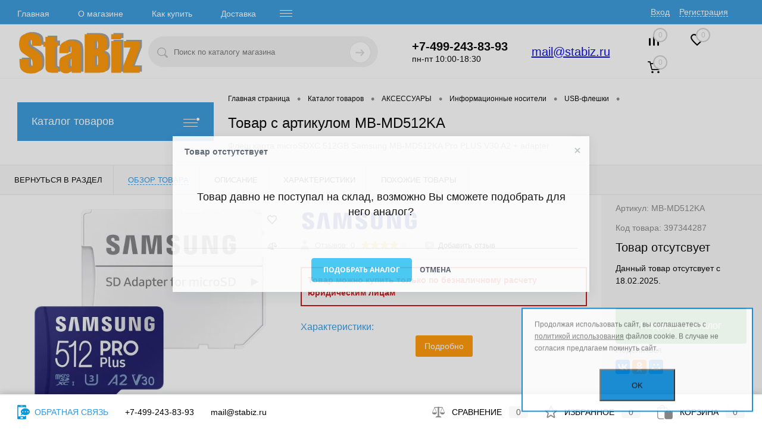

--- FILE ---
content_type: text/html; charset=UTF-8
request_url: https://stabiz.ru/catalog/accessories/media-storage/flash-drives/mb-md512ka.html
body_size: 43556
content:
<!DOCTYPE html>
<html lang="ru">
	<head><link rel="canonical" href="https://stabiz.ru/catalog/accessories/media-storage/flash-drives/mb-md512ka.html" />
	<meta name="yandex-verification" content="0aa36aa8f3f85945" />
		<!-- Begin Talk-Me {literal} -->
		<script data-skip-moving="true">
			(function(){(function c(d,w,m,i) {
				window.supportAPIMethod = m;
				var s = d.createElement('script');
				s.id = 'supportScript'; 
				var id = '3114662c861072acb3ddf1af77ff9a46';
				s.src = (!i ? 'https://lcab.talk-me.ru/support/support.js' : 'https://static.site-chat.me/support/support.int.js') + '?h=' + id;
				s.onerror = i ? undefined : function(){c(d,w,m,true)};
				w[m] = w[m] ? w[m] : function(){(w[m].q = w[m].q ? w[m].q : []).push(arguments);};
				(d.head ? d.head : d.body).appendChild(s);
			})(document,window,'TalkMe')})();
		</script>
		<!-- {/literal} End Talk-Me -->
		<!-- Yandex.Metrika counter -->
				<noscript><div><img src="https://mc.yandex.ru/watch/46666788" style="position:absolute; left:-9999px;" alt="" /></div></noscript>
		<!-- /Yandex.Metrika counter -->
				<meta charset="UTF-8">
		<meta name="format-detection" content="telephone=no">
		<meta name="viewport" content="width=device-width, initial-scale=1, maximum-scale=2"/>
		<link rel="shortcut icon" type="image/svg+xml" href="/favicon.svg" />
		<meta http-equiv="X-UA-Compatible" content="IE=edge">
		<meta name="theme-color" content="#3498db">
		<title>Купить , артикул MB-MD512KA, в магазине Stabiz.</title>
																																														<meta http-equiv="Content-Type" content="text/html; charset=UTF-8" />
<meta name="robots" content="index, follow" />
<meta name="keywords" content=", купить, цена, характеристики, фото, стоимость, mb-md512ka
" />
<meta name="description" content="Товар  с артикулом MB-MD512KA в магазине Стабиз. Цена, описание, фото, отзывы, характеристики  Оптовые скидки, доставка по России, гарантия." />

<script data-skip-moving="true">(function(w, d, n) {var cl = "bx-core";var ht = d.documentElement;var htc = ht ? ht.className : undefined;if (htc === undefined || htc.indexOf(cl) !== -1){return;}var ua = n.userAgent;if (/(iPad;)|(iPhone;)/i.test(ua)){cl += " bx-ios";}else if (/Windows/i.test(ua)){cl += ' bx-win';}else if (/Macintosh/i.test(ua)){cl += " bx-mac";}else if (/Linux/i.test(ua) && !/Android/i.test(ua)){cl += " bx-linux";}else if (/Android/i.test(ua)){cl += " bx-android";}cl += (/(ipad|iphone|android|mobile|touch)/i.test(ua) ? " bx-touch" : " bx-no-touch");cl += w.devicePixelRatio && w.devicePixelRatio >= 2? " bx-retina": " bx-no-retina";if (/AppleWebKit/.test(ua)){cl += " bx-chrome";}else if (/Opera/.test(ua)){cl += " bx-opera";}else if (/Firefox/.test(ua)){cl += " bx-firefox";}ht.className = htc ? htc + " " + cl : cl;})(window, document, navigator);</script>


<link href="/bitrix/js/ui/design-tokens/dist/ui.design-tokens.css?171951838526358" type="text/css"  rel="stylesheet" />
<link href="/bitrix/js/ui/fonts/opensans/ui.font.opensans.css?16667757482555" type="text/css"  rel="stylesheet" />
<link href="/bitrix/js/main/popup/dist/main.popup.bundle.css?175571404231694" type="text/css"  rel="stylesheet" />
<link href="/bitrix/js/main/core/css/core_date.css?166686167110481" type="text/css"  rel="stylesheet" />
<link href="/bitrix/js/ui/design-tokens/air/dist/air-design-tokens.css?1766162195118943" type="text/css"  rel="stylesheet" />
<link href="/bitrix/js/ui/switcher/dist/ui.switcher.bundle.css?17557140717550" type="text/css"  rel="stylesheet" />
<link href="/bitrix/js/ui/cnt/ui.cnt.css?17557140715220" type="text/css"  rel="stylesheet" />
<link href="/bitrix/js/ui/cnt/dist/cnt.bundle.css?17557140936343" type="text/css"  rel="stylesheet" />
<link href="/bitrix/js/ui/icon-set/icon-base.css?17661621952146" type="text/css"  rel="stylesheet" />
<link href="/bitrix/js/ui/icon-set/outline/style.css?1766162195116154" type="text/css"  rel="stylesheet" />
<link href="/bitrix/js/ui/icon-set/main/style.css?175571407180627" type="text/css"  rel="stylesheet" />
<link href="/bitrix/js/ui/buttons/dist/ui.buttons.bundle.css?176616219581708" type="text/css"  rel="stylesheet" />
<link href="/bitrix/js/ui/dialogs/messagebox/dist/dialogs.bundle.css?1766162191890" type="text/css"  rel="stylesheet" />
<link href="/bitrix/templates/dresscodeV2/components/dresscode/catalog/.default/style.css?1619428571186" type="text/css"  rel="stylesheet" />
<link href="/bitrix/components/dresscode/catalog.item/templates/detail/style.css?176917691554362" type="text/css"  rel="stylesheet" />
<link href="/bitrix/components/dresscode/catalog.item/templates/detail/css/review.css?16194287189110" type="text/css"  rel="stylesheet" />
<link href="/bitrix/components/dresscode/catalog.item/templates/detail/css/media.css?171388078523978" type="text/css"  rel="stylesheet" />
<link href="/bitrix/components/dresscode/catalog.item/templates/detail/css/set.css?161942871811640" type="text/css"  rel="stylesheet" />
<link href="/bitrix/templates/dresscodeV2/components/bitrix/system.pagenavigation/round/style.css?16194285712357" type="text/css"  rel="stylesheet" />
<link href="/bitrix/templates/dresscodeV2/fonts/roboto/roboto.css?17000387962463" type="text/css"  data-template-style="true"  rel="stylesheet" />
<link href="/bitrix/templates/dresscodeV2/fonts/icon_detail.css?16872796582394" type="text/css"  data-template-style="true"  rel="stylesheet" />
<link href="/bitrix/templates/dresscodeV2/themes/arctic/style.css?169900793744344" type="text/css"  data-template-style="true"  rel="stylesheet" />
<link href="/bitrix/templates/dresscodeV2/js/datatimepicker/css/bootstrap-datetimepicker.min.css?16837252797785" type="text/css"  data-template-style="true"  rel="stylesheet" />
<link href="/bitrix/panel/main/popup.css?168787972922696" type="text/css"  data-template-style="true"  rel="stylesheet" />
<link href="/bitrix/templates/dresscodeV2/headers/header7/css/style.css?171628863517914" type="text/css"  data-template-style="true"  rel="stylesheet" />
<link href="/bitrix/templates/dresscodeV2/headers/header7/css/types/type1.css?165027839972" type="text/css"  data-template-style="true"  rel="stylesheet" />
<link href="/bitrix/templates/dresscodeV2/components/bitrix/menu/topMenu6/style.css?1619428571718" type="text/css"  data-template-style="true"  rel="stylesheet" />
<link href="/bitrix/components/dresscode/sale.geo.positiion/templates/.default/style.css?161942857014130" type="text/css"  data-template-style="true"  rel="stylesheet" />
<link href="/bitrix/components/dresscode/search.line/templates/version2/style.css?16194285708802" type="text/css"  data-template-style="true"  rel="stylesheet" />
<link href="/bitrix/components/dresscode/compare.line/templates/version4/style.css?16194285701255" type="text/css"  data-template-style="true"  rel="stylesheet" />
<link href="/bitrix/components/dresscode/favorite.line/templates/version4/style.css?16194285701330" type="text/css"  data-template-style="true"  rel="stylesheet" />
<link href="/bitrix/templates/dresscodeV2/components/bitrix/sale.basket.basket.line/topCart5/style.css?17007362092189" type="text/css"  data-template-style="true"  rel="stylesheet" />
<link href="/bitrix/templates/dresscodeV2/components/bitrix/menu/leftMenu/style.css?17007364438853" type="text/css"  data-template-style="true"  rel="stylesheet" />
<link href="/bitrix/templates/dresscodeV2/components/bitrix/breadcrumb/.default/style.css?16194285711382" type="text/css"  data-template-style="true"  rel="stylesheet" />
<link href="/bitrix/components/dresscode/products.by.filter/templates/.default/style.css?16194285701220" type="text/css"  data-template-style="true"  rel="stylesheet" />
<link href="/bitrix/components/dresscode/catalog.viewed.product/templates/.default/style.css?16194285701221" type="text/css"  data-template-style="true"  rel="stylesheet" />
<link href="/bitrix/components/scody/cookie/templates/.default/style.css?17510256371566" type="text/css"  data-template-style="true"  rel="stylesheet" />
<link href="/bitrix/templates/dresscodeV2/styles.css?176917685731733" type="text/css"  data-template-style="true"  rel="stylesheet" />
<link href="/bitrix/templates/dresscodeV2/template_styles.css?1749136354253077" type="text/css"  data-template-style="true"  rel="stylesheet" />




<script type="extension/settings" data-extension="main.date">{"formats":{"FORMAT_DATE":"DD.MM.YYYY","FORMAT_DATETIME":"DD.MM.YYYY HH:MI:SS","SHORT_DATE_FORMAT":"d.m.Y","MEDIUM_DATE_FORMAT":"j M Y","LONG_DATE_FORMAT":"j F Y","DAY_MONTH_FORMAT":"j F","DAY_SHORT_MONTH_FORMAT":"j M","SHORT_DAY_OF_WEEK_MONTH_FORMAT":"D, j F","SHORT_DAY_OF_WEEK_SHORT_MONTH_FORMAT":"D, j M","DAY_OF_WEEK_MONTH_FORMAT":"l, j F","FULL_DATE_FORMAT":"l, j F  Y","SHORT_TIME_FORMAT":"H:i","LONG_TIME_FORMAT":"H:i:s"}}</script>
<script type="extension/settings" data-extension="currency.currency-core">{"region":"ru"}</script>



<meta property="og:image" content="https://stabiz.ru/upload/dev2fun.imagecompress/webp/iblock/ddb/qbcbsm7xhfcj5j0lo7k36vt7spa0o4sg/mb_md512ka1919353_v01_b.webp" />
<meta property="og:title" content="MB-MD512KA"/>
<meta property="og:image:alt" content=" фото артикул MB-MD512KA"/>
<style>img[src*="captcha.php"] {cursor: pointer;}</style>
<meta property="og:site_name" content="stabiz.ru">
<meta property="og:url" content="/catalog/accessories/media-storage/flash-drives/mb-md512ka.html">
<meta property="og:description" content="Товар  с артикулом MB-MD512KA в магазине Стабиз. Цена, описание, фото, отзывы, характеристики  Оптовые скидки, доставка по России, гарантия.">



				


					<meta name="Document-state" content="dynamic" />
							<meta property="og:type" content="product">
										</head>
	<body class="loading ">
		<div id="panel">
					</div>
		<div id="foundation">
			<div id="headerLine4" class="color_theme">
	<div class="limiter">
		<div class="subTable">
			<div class="subTableColumn">
				<div class="headerLineMenu2">
						<ul id="subMenu">
									<li><a href="/">Главная</a></li>
												<li><a href="/about/">О магазине</a></li>
												<li><a href="/about/howto/">Как купить</a></li>
												<li><a href="/about/delivery/">Доставка</a></li>
												<li><a href="/about/pickup/">Самовывоз</a></li>
												<li><a href="/about/contacts/">Контакты</a></li>
												<li><a href="/reviews/">Отзывы</a></li>
												<li><a href="/brands/">Бренды</a></li>
												<li><a href="/news/">Новости</a></li>
												<li><a class="selected">Каталог</a></li>
												<li><a href="/faq/">Вопрос ответ</a></li>
												<li><a href="/purchase-returns/">Возврат товара</a></li>
												<li><a href="/personal-info/">Политика конфиденциальности</a></li>
												<li><a href="/supply/">Подбор картриджей</a></li>
						</ul>
				</div>
			</div>
			<div class="subTableColumn">
				<div id="topAuth">
					<ul>
							<li class="top-auth-login"><a href="/auth/?backurl=/catalog/accessories/media-storage/flash-drives/mb-md512ka.html">Вход</a></li>
	<li class="top-auth-register"><a href="/auth/?register=yes&amp;backurl=/catalog/accessories/media-storage/flash-drives/mb-md512ka.html">Регистрация</a></li>
					</ul>
				</div>
				<div id="geoPosition" class="color_default">
					<ul>
						<!--'start_frame_cache_1Kz6Lg'--><!--'end_frame_cache_1Kz6Lg'-->					</ul>
				</div>
				<div id="topSocial">
					<ul class="topSoc">
	<li class="topSocItem"><a href="#" class="socVK" rel="nofollow"></a></li>
	<li class="topSocItem"><a href="#" class="socFB" rel="nofollow"></a></li>
	<li class="topSocItem"><a href="#" class="socODN" rel="nofollow"></a></li>
	<li class="topSocItem"><a href="#" class="socTV" rel="nofollow"></a></li>
	<li class="topSocItem"><a href="#" class="socINS" rel="nofollow"></a></li>
	<li class="topSocItem"><a href="#" class="socYOU" rel="nofollow"></a></li>
</ul>				</div>
			</div>
		</div>
	</div>
</div>
<div id="subHeader7">
	<div class="limiter">
		<div class="subTable">
			<div class="subTableRow">
				<div class="subTableColumn">
					<div class="verticalBlock">
						<div id="logo">
							 <a href="/"><img src="/upload/dev2fun.imagecompress/webp/images/stabiz_new.webp" alt="Интернет-магазин СтаБиз" title="Интернет-магазин СтаБиз"></a>
						</div>
					</div>
				</div>
				<div class="subTableColumn">
					<div id="topSearchLine">
						<div id="topSearch2">
	<form action="/search/" method="GET" id="topSearchForm">
		<div class="searchContainerInner">
			<div class="searchContainer">
				<div class="searchColumn">
					<input type="text" name="q" value="" autocomplete="off" placeholder="Поиск по каталогу магазина" id="searchQuery">
				</div>
				<div class="searchColumn">
					<input type="submit" name="send" value="Y" id="goSearch">
					<input type="hidden" name="r" value="Y">
				</div>
			</div>
		</div>
	</form>
</div>
<div id="searchResult"></div>
<div id="searchOverlap"></div>
					</div>
				</div>
				<div class="subTableColumn">
					<div class="phonesContainer">
						<div class="firstPhones">
							<div class="phonesTb">
								<div class="phonesTc">
									<a href="tel:+74992438393" title="Позвонить" class="callBackIcon"></a>
								</div>
								<div class="phonesTc">
									<a href="tel:+74992438393" class="phone_number" onclick="TalkMe('openTab', 2);return false;" title="Заказать звонок"><span class="heading">+7-499-243-83-93</span></a> <a href="tel:+74992438393" class="phone_number_mobile"><span class="heading">+7-499-243-83-93</span></a>
<span class="time_work">пн-пт 10:00-18:30</span>								</div>
							</div>
						</div>
						
						<div class="secondPhones">
							<div class="phonesTb">
								<div class="phonesTc">
									<a href="mailto:mail@stabiz.ru" alt="Написать письмо на e-mail" title="Написать письмо на e-mail" class="scheduleIcon"></a>
								</div>
								<div class="phonesTc">
									<div class="div_mail">
 <a href="mailto:mail@stabiz.ru" class="text_mail">mail@stabiz.ru</a><br>
</div>								</div>
							</div>
						</div>
						
					</div>
				</div>
				<div class="subTableColumn">
					<div class="toolsContainer">
						<div class="topCompare">
							<div id="flushTopCompare">
								<!--'start_frame_cache_yqTuxz'-->
<a class="text">
	<span class="icon"></span>
	<span class="value">0</span>
</a>

<!--'end_frame_cache_yqTuxz'-->							</div>
						</div>
						<div class="topWishlist">
							<div id="flushTopwishlist">
								<!--'start_frame_cache_zkASNO'--><a class="text">
	<span class="icon"></span>
	<span class="value">0</span>
</a>

<!--'end_frame_cache_zkASNO'-->							</div>
						</div>
						<div class="cart">
							<div id="flushTopCart">
								<!--'start_frame_cache_FKauiI'-->	<a class="countLink">
		<span class="count">0</span>
	</a>
	<a class="heading">
		<span class="cartLabel">
			В корзине		</span>
		<span class="total">
							пока пусто					</span>
	</a>
<!--'end_frame_cache_FKauiI'-->							</div>
						</div>
					</div>
				</div>
			</div>
		</div>
	</div>
</div>			<div id="main">
				<div class="limiter">
					<div class="compliter">
													<div id="left">
	<a href="/catalog/" class="heading orange menuRolled" id="catalogMenuHeading">Каталог товаров<ins></ins></a>
	<div class="collapsed">
					<ul id="leftMenu">
							<li class="eChild allow-dropdown nested">
					<a href="/catalog/computers/" class="menuLink">
						<span class="tb">
								<span class="pc">
																			<img src="/upload/dev2fun.imagecompress/webp/resize_cache/iblock/f1e/rcd1sx4rfyxs0xax85brgbctsvwl5lbz/24_24_1/158_laptop_3.webp" alt="Раздел КОМПЬЮТЕРЫ И НОУТБУКИ" title="Раздел КОМПЬЮТЕРЫ И НОУТБУКИ">
																		<span class="back"></span>
								</span>
							<span class="tx">
								<span class="link-title">КОМПЬЮТЕРЫ И НОУТБУКИ</span>
								<span class="dropdown btn-simple btn-micro"></span>
							</span>
						</span>
					</a>
											<div class="drop">
															<ul class="menuItems">
																			<li>
																						<a href="/catalog/computers/notebooks/" class="menuLink">
												<span class="link-title">Ноутбуки</span>
												<small></small>
																							</a>
										</li>
																														<li>
																						<a href="/catalog/computers/monoblocks/" class="menuLink">
												<span class="link-title">Моноблоки</span>
												<small></small>
																							</a>
										</li>
																														<li>
																						<a href="/catalog/computers/desktop-computers/" class="menuLink">
												<span class="link-title">Компьютеры</span>
												<small></small>
																							</a>
										</li>
																														<li>
																						<a href="/catalog/computers/workstations/" class="menuLink">
												<span class="link-title">Рабочие станции</span>
												<small></small>
																							</a>
										</li>
																														<li>
																						<a href="/catalog/computers/thin-clients/" class="menuLink">
												<span class="link-title">Тонкие клиенты</span>
												<small></small>
																							</a>
										</li>
																												</ul>
																													<div id="menuSlider_5553" class="menuSlider">
									<ul class="productList slideBox">
																					<li>
															<div class="item product sku" id="bx_1762928987_415120466" data-product-iblock-id="685" data-from-cache="N" data-convert-currency="N" data-currency-id="" data-product-id="415120466" data-iblock-id="" data-prop-id="" data-product-width="220" data-product-height="200" data-hide-measure="Y" data-currency="RUB" data-hide-not-available="" data-price-code="">
		<div class="tabloid nowp">
									
			<div class="rating">
							<i class="m" style="width:80%"></i>
				<i class="h"></i>
			</div>
								    <div class="productTable">
		    	<div class="productColImage">
					<a href="/catalog/computers/notebooks/xq1s15chtdxl.html" class="picture">
						<div class="marker xmlIdElement">
							XQ1S15CHTDXL<br>
							ID: 415120466						</div>
													<img src="/upload/dev2fun.imagecompress/webp/resize_cache/iblock/e27/hzpx9iqghgpgzh163mbttg2sjkrp6y97/220_200_1/x-6.webp" alt="Эскиз Ноутбук GETAC X500G3 xq1s15chtdxl" title="Изображение Ноутбук GETAC X500G3 xq1s15chtdxl">
												<span class="getFastView" data-id="415120466"><i class="icons-detail-eye"></i> Быстрый просмотр</span>
					</a>
		    	</div>
		    	<div class="productColText">
					<a href="/catalog/computers/notebooks/xq1s15chtdxl.html" class="name mob_h" alt="Ноутбук GETAC X500G3 C i5-7440EQ VPRO 8GB 500GB XQ1S15CHTDXL GETAC" title="Ноутбук GETAC X500G3 C i5-7440EQ VPRO 8GB 500GB XQ1S15CHTDXL GETAC"><span class="middle">Ноутбук GETAC X500G3 C i5-7440EQ VPRO 8GB 500GB XQ1S15CHTDXL GETAC</span></a>
																								<div class="price">
								<!--'start_frame_cache_hTOAj7'-->									448 910 руб.								<!--'end_frame_cache_hTOAj7'-->																<s class="discount">
																	</s>
							</div>
																																				<span class="inStock label changeAvailable"><img src="/upload/dev2fun.imagecompress/webp/bitrix/templates/dresscodeV2/images/inStock.webp" alt="В наличии" title="В наличии" class="icon"><span>В наличии</span></span>
																										<div style="clear:both;"></div>
											<div class="addCartContainer">
																					<a href="#" class="addCart" data-id="415120466"  onclick="ym(46666788,'reachGoal','add_to_cart'); return true;"><span><img src="/bitrix/templates/dresscodeV2/images/incart.svg" alt="Добавить товар в корзину" title="Добавить товар в корзину" class="icon">В корзину</span></a>
																			<div class="quantityContainer">
							<div class="quantityWrapper">
								<a href="#" class="minus"></a><input type="text" class="quantity" value="1" data-step="1" data-max-quantity="4" data-enable-trace="N"><a href="#" class="plus"></a>
							</div>
						</div>
					</div>
					<a href="/catalog/computers/notebooks/xq1s15chtdxl.html" class="btn-simple add-cart">Подробнее</a>
							    	</div>
		    </div>
			<a href="/catalog/computers/notebooks/xq1s15chtdxl.html" class="name mob_v" alt="Ноутбук GETAC X500G3 C i5-7440EQ VPRO 8GB 500GB XQ1S15CHTDXL GETAC" title="Ноутбук GETAC X500G3 C i5-7440EQ VPRO 8GB 500GB XQ1S15CHTDXL GETAC"><span class="middle_mobile">Ноутбук GETAC X500G3 C i5-7440EQ VPRO 8GB 500GB XQ1S15CHTDXL GETAC</span></a>
			<div class="optional">
				<div class="row">
										
				</div>
				<div class="row">
					<a href="#" class="addWishlist label" data-id="415120466"><img src="/upload/dev2fun.imagecompress/webp/bitrix/templates/dresscodeV2/images/wishlist.webp" alt="wishlist" title="В избранное" class="icon">В избранное</a>
					<a href="#" class="addCompare label" data-id="415120466"><img src="/upload/dev2fun.imagecompress/webp/bitrix/templates/dresscodeV2/images/compare.webp" alt="compare" title="К сравнению" class="icon">К сравнению</a>
				</div>
			</div>
						<div class="clear"></div>
		</div>
	</div>
											</li>
																					<li>
															<div class="item product sku" id="bx_4028463329_448556842" data-product-iblock-id="685" data-from-cache="N" data-convert-currency="N" data-currency-id="" data-product-id="448556842" data-iblock-id="" data-prop-id="" data-product-width="220" data-product-height="200" data-hide-measure="Y" data-currency="RUB" data-hide-not-available="" data-price-code="">
		<div class="tabloid nowp">
									
			<div class="rating">
							<i class="m" style="width:80%"></i>
				<i class="h"></i>
			</div>
								    <div class="productTable">
		    	<div class="productColImage">
					<a href="/catalog/computers/monoblocks/12sc000qru.html" class="picture">
						<div class="marker xmlIdElement">
							12SC000QRU<br>
							ID: 448556842						</div>
													<img src="/upload/dev2fun.imagecompress/webp/resize_cache/iblock/0f4/31gdf69nk3of91rup13wrjxmics4st2z/220_200_1/12sc000qruThinkCentre_neo_50a_24_Gen_5_CT2_01.webp" alt="Эскиз Моноблок Lenovo ThinkCentre neo 50a 24 Gen 5 12sc000qru" title="Изображение Моноблок Lenovo ThinkCentre neo 50a 24 Gen 5 12sc000qru">
												<span class="getFastView" data-id="448556842"><i class="icons-detail-eye"></i> Быстрый просмотр</span>
					</a>
		    	</div>
		    	<div class="productColText">
					<a href="/catalog/computers/monoblocks/12sc000qru.html" class="name mob_h" alt="Моноблок Lenovo ThinkCentre neo 50a 24 Gen 5 All-In-One 23.8&quot; FHD (1920x1080) IPS AG 250N, i5-13420H, 16GB SO-DIMM DDR5-5200, 512GB SSD M.2, Intel UHD, WiFi6, BT, 5.0MP Cam, USB KB&Mouse, NoOS, Luna Grey, 1Y (12SC000QRU)" title="Моноблок Lenovo ThinkCentre neo 50a 24 Gen 5 All-In-One 23.8&quot; FHD (1920x1080) IPS AG 250N, i5-13420H, 16GB SO-DIMM DDR5-5200, 512GB SSD M.2, Intel UHD, WiFi6, BT, 5.0MP Cam, USB KB&Mouse, NoOS, Luna Grey, 1Y (12SC000QRU)"><span class="middle">Моноблок Lenovo ThinkCentre neo 50a 24 Gen 5 All-In-One 23.8" FHD (1920x1080) IPS AG 250N, i5-13420H, 16GB SO-DIMM DDR5-5200, 512GB SSD M.2, Intel UHD, WiFi6, BT, 5.0MP Cam, USB KB&Mouse, NoOS, Luna Grey, 1Y (12SC000QRU)</span></a>
																								<div class="price">
								<!--'start_frame_cache_nzbpxb'-->									72 160 руб.								<!--'end_frame_cache_nzbpxb'-->																<s class="discount">
																	</s>
							</div>
																																				<span class="inStock label changeAvailable"><img src="/upload/dev2fun.imagecompress/webp/bitrix/templates/dresscodeV2/images/inStock.webp" alt="В наличии" title="В наличии" class="icon"><span>В наличии</span></span>
																										<div style="clear:both;"></div>
											<div class="addCartContainer">
																					<a href="#" class="addCart" data-id="448556842"  onclick="ym(46666788,'reachGoal','add_to_cart'); return true;"><span><img src="/bitrix/templates/dresscodeV2/images/incart.svg" alt="Добавить товар в корзину" title="Добавить товар в корзину" class="icon">В корзину</span></a>
																			<div class="quantityContainer">
							<div class="quantityWrapper">
								<a href="#" class="minus"></a><input type="text" class="quantity" value="1" data-step="1" data-max-quantity="12" data-enable-trace="N"><a href="#" class="plus"></a>
							</div>
						</div>
					</div>
					<a href="/catalog/computers/monoblocks/12sc000qru.html" class="btn-simple add-cart">Подробнее</a>
							    	</div>
		    </div>
			<a href="/catalog/computers/monoblocks/12sc000qru.html" class="name mob_v" alt="Моноблок Lenovo ThinkCentre neo 50a 24 Gen 5 All-In-One 23.8&quot; FHD (1920x1080) IPS AG 250N, i5-13420H, 16GB SO-DIMM DDR5-5200, 512GB SSD M.2, Intel UHD, WiFi6, BT, 5.0MP Cam, USB KB&Mouse, NoOS, Luna Grey, 1Y (12SC000QRU)" title="Моноблок Lenovo ThinkCentre neo 50a 24 Gen 5 All-In-One 23.8&quot; FHD (1920x1080) IPS AG 250N, i5-13420H, 16GB SO-DIMM DDR5-5200, 512GB SSD M.2, Intel UHD, WiFi6, BT, 5.0MP Cam, USB KB&Mouse, NoOS, Luna Grey, 1Y (12SC000QRU)"><span class="middle_mobile">Моноблок Lenovo ThinkCentre neo 50a 24 Gen 5 All-In-One 23.8" FHD (1920x1080) IPS AG 250N, i5-13420H, 16GB SO-DIMM DDR5-5200, 512GB SSD M.2, Intel UHD, WiFi6, BT, 5.0MP Cam, USB KB&Mouse, NoOS, Luna Grey, 1Y (12SC000QRU)</span></a>
			<div class="optional">
				<div class="row">
										
				</div>
				<div class="row">
					<a href="#" class="addWishlist label" data-id="448556842"><img src="/upload/dev2fun.imagecompress/webp/bitrix/templates/dresscodeV2/images/wishlist.webp" alt="wishlist" title="В избранное" class="icon">В избранное</a>
					<a href="#" class="addCompare label" data-id="448556842"><img src="/upload/dev2fun.imagecompress/webp/bitrix/templates/dresscodeV2/images/compare.webp" alt="compare" title="К сравнению" class="icon">К сравнению</a>
				</div>
			</div>
						<div class="clear"></div>
		</div>
	</div>
											</li>
																					<li>
															<div class="item product sku" id="bx_2266646647_519365416" data-product-iblock-id="685" data-from-cache="N" data-convert-currency="N" data-currency-id="" data-product-id="519365416" data-iblock-id="" data-prop-id="" data-product-width="220" data-product-height="200" data-hide-measure="Y" data-currency="RUB" data-hide-not-available="" data-price-code="">
		<div class="tabloid nowp">
										<div class="markerContainer">
															    <div class="marker" style="background-color: red">Распродажа</div>
										
				</div>
						
			<div class="rating">
							<i class="m" style="width:80%"></i>
				<i class="h"></i>
			</div>
							<div class="specialTime productSpecialTime" id="timer_VFb8fR_18330c451615083c65a290c00a68881c">
					<div class="specialTimeItem">
						<div class="specialTimeItemValue timerDayValue">0</div>
						<div class="specialTimeItemlabel">Дней</div>
					</div>
					<div class="specialTimeItem">
						<div class="specialTimeItemValue timerHourValue">0</div>
						<div class="specialTimeItemlabel">Часов</div>
					</div>
					<div class="specialTimeItem">
						<div class="specialTimeItemValue timerMinuteValue">0</div>
						<div class="specialTimeItemlabel">Минут</div>
					</div>
					<div class="specialTimeItem">
						<div class="specialTimeItemValue timerSecondValue">0</div>
						<div class="specialTimeItemlabel">Секунд</div>
					</div>
				</div>
															    <div class="productTable">
		    	<div class="productColImage">
					<a href="/catalog/computers/notebooks/a1vl0pt.html" class="picture">
						<div class="marker xmlIdElement">
							A1VL0PT<br>
							ID: 519365416						</div>
													<img src="/upload/dev2fun.imagecompress/webp/resize_cache/iblock/145/smlc5hfmzbxbmsxk02ydikboi2hyahyr/220_200_1/a1vl0ptnoutbuk_hp_zbook_firefly_.webp" alt="Эскиз Ноутбук HP ZBook Firefly 14 G11 a1vl0pt" title="Изображение Ноутбук HP ZBook Firefly 14 G11 a1vl0pt">
												<span class="getFastView" data-id="519365416"><i class="icons-detail-eye"></i> Быстрый просмотр</span>
					</a>
		    	</div>
		    	<div class="productColText">
					<a href="/catalog/computers/notebooks/a1vl0pt.html" class="name mob_h" alt="Ноутбук HP ZBook Firefly 14 G11 Ultra 7-155H, 14&quot; WUXGA IPS AG 300nits, RTX A500 4GB, 16Gb, 1Tb SSD, 51Wh LL, FPR, Gray, Win11Pro (A1VL0PT)" title="Ноутбук HP ZBook Firefly 14 G11 Ultra 7-155H, 14&quot; WUXGA IPS AG 300nits, RTX A500 4GB, 16Gb, 1Tb SSD, 51Wh LL, FPR, Gray, Win11Pro (A1VL0PT)"><span class="middle">Ноутбук HP ZBook Firefly 14 G11 Ultra 7-155H, 14" WUXGA IPS AG 300nits, RTX A500 4GB, 16Gb, 1Tb SSD, 51Wh LL, FPR, Gray, Win11Pro (A1VL0PT)</span></a>
																								<div class="price">
								<!--'start_frame_cache_Zf7uAl'-->									249 350 руб.								<!--'end_frame_cache_Zf7uAl'-->																<s class="discount">
																	</s>
							</div>
																																				<span class="inStock label changeAvailable"><img src="/upload/dev2fun.imagecompress/webp/bitrix/templates/dresscodeV2/images/inStock.webp" alt="В наличии" title="В наличии" class="icon"><span>В наличии</span></span>
																										<div style="clear:both;"></div>
											<div class="addCartContainer">
																					<a href="#" class="addCart" data-id="519365416"  onclick="ym(46666788,'reachGoal','add_to_cart'); return true;"><span><img src="/bitrix/templates/dresscodeV2/images/incart.svg" alt="Добавить товар в корзину" title="Добавить товар в корзину" class="icon">В корзину</span></a>
																			<div class="quantityContainer">
							<div class="quantityWrapper">
								<a href="#" class="minus"></a><input type="text" class="quantity" value="1" data-step="1" data-max-quantity="1" data-enable-trace="N"><a href="#" class="plus"></a>
							</div>
						</div>
					</div>
					<a href="/catalog/computers/notebooks/a1vl0pt.html" class="btn-simple add-cart">Подробнее</a>
							    	</div>
		    </div>
			<a href="/catalog/computers/notebooks/a1vl0pt.html" class="name mob_v" alt="Ноутбук HP ZBook Firefly 14 G11 Ultra 7-155H, 14&quot; WUXGA IPS AG 300nits, RTX A500 4GB, 16Gb, 1Tb SSD, 51Wh LL, FPR, Gray, Win11Pro (A1VL0PT)" title="Ноутбук HP ZBook Firefly 14 G11 Ultra 7-155H, 14&quot; WUXGA IPS AG 300nits, RTX A500 4GB, 16Gb, 1Tb SSD, 51Wh LL, FPR, Gray, Win11Pro (A1VL0PT)"><span class="middle_mobile">Ноутбук HP ZBook Firefly 14 G11 Ultra 7-155H, 14" WUXGA IPS AG 300nits, RTX A500 4GB, 16Gb, 1Tb SSD, 51Wh LL, FPR, Gray, Win11Pro (A1VL0PT)</span></a>
			<div class="optional">
				<div class="row">
										
				</div>
				<div class="row">
					<a href="#" class="addWishlist label" data-id="519365416"><img src="/upload/dev2fun.imagecompress/webp/bitrix/templates/dresscodeV2/images/wishlist.webp" alt="wishlist" title="В избранное" class="icon">В избранное</a>
					<a href="#" class="addCompare label" data-id="519365416"><img src="/upload/dev2fun.imagecompress/webp/bitrix/templates/dresscodeV2/images/compare.webp" alt="compare" title="К сравнению" class="icon">К сравнению</a>
				</div>
			</div>
						<div class="clear"></div>
		</div>
	</div>
											</li>
																					<li>
															<div class="item product sku" id="bx_427744724_602262806" data-product-iblock-id="685" data-from-cache="N" data-convert-currency="N" data-currency-id="" data-product-id="602262806" data-iblock-id="" data-prop-id="" data-product-width="220" data-product-height="200" data-hide-measure="Y" data-currency="RUB" data-hide-not-available="" data-price-code="">
		<div class="tabloid nowp">
									
			<div class="rating">
							<i class="m" style="width:80%"></i>
				<i class="h"></i>
			</div>
								    <div class="productTable">
		    	<div class="productColImage">
					<a href="/catalog/computers/desktop-computers/r16-7241.html" class="picture">
						<div class="marker xmlIdElement">
							R16-7241<br>
							ID: 602262806						</div>
													<img src="/upload/dev2fun.imagecompress/webp/resize_cache/iblock/375/nby9szg43gdg2q4j79ye7zu2bcaa83qe/220_200_1/r16_7241d9a0738707ecd49949f496e9726d10cc_hi.webp" alt="Эскиз Компьютер Dell Alienware Aurora R16 MT r16-7241" title="Изображение Компьютер Dell Alienware Aurora R16 MT r16-7241">
												<span class="getFastView" data-id="602262806"><i class="icons-detail-eye"></i> Быстрый просмотр</span>
					</a>
		    	</div>
		    	<div class="productColText">
					<a href="/catalog/computers/desktop-computers/r16-7241.html" class="name mob_h" alt="Компьютер Dell Alienware Aurora R16 MT i7 14700F (2.1) 32Gb SSD1Tb RTX4070Ti Super 16Gb Windows 11 Home GbitEth WiFi BT 1000W мышь клавиатура черный (R16-7241)" title="Компьютер Dell Alienware Aurora R16 MT i7 14700F (2.1) 32Gb SSD1Tb RTX4070Ti Super 16Gb Windows 11 Home GbitEth WiFi BT 1000W мышь клавиатура черный (R16-7241)"><span class="middle">Компьютер Dell Alienware Aurora R16 MT i7 14700F (2.1) 32Gb SSD1Tb RTX4070Ti Super 16Gb Windows 11 Home GbitEth WiFi BT 1000W мышь клавиатура черный (R16-7241)</span></a>
																								<div class="price">
								<!--'start_frame_cache_Eh5nRw'-->									298 080 руб.								<!--'end_frame_cache_Eh5nRw'-->																<s class="discount">
																	</s>
							</div>
																																														<a class="onOrder label changeAvailable"><img src="/upload/dev2fun.imagecompress/webp/bitrix/templates/dresscodeV2/images/onOrder.webp" alt="Нет на складе" title="Нет на складе" class="icon">Нет на складе</a>
																																			<div style="clear:both;"></div>
											<div class="addCartContainer btn-not-avl">
																					<a href="#" class="addCart" data-id="602262806"  onclick="ym(46666788,'reachGoal','add_to_cart'); return true;"><span><img src="/bitrix/templates/dresscodeV2/images/incart.svg" alt="Добавить товар в корзину" title="Добавить товар в корзину" class="icon">Предзаказ</span></a>
																			<div class="quantityContainer">
							<div class="quantityWrapper">
								<a href="#" class="minus"></a><input type="text" class="quantity" value="1" data-step="1" data-max-quantity="0" data-enable-trace="N"><a href="#" class="plus"></a>
							</div>
						</div>
					</div>
					<a href="/catalog/computers/desktop-computers/r16-7241.html" class="btn-simple add-cart">Подробнее</a>
							    	</div>
		    </div>
			<a href="/catalog/computers/desktop-computers/r16-7241.html" class="name mob_v" alt="Компьютер Dell Alienware Aurora R16 MT i7 14700F (2.1) 32Gb SSD1Tb RTX4070Ti Super 16Gb Windows 11 Home GbitEth WiFi BT 1000W мышь клавиатура черный (R16-7241)" title="Компьютер Dell Alienware Aurora R16 MT i7 14700F (2.1) 32Gb SSD1Tb RTX4070Ti Super 16Gb Windows 11 Home GbitEth WiFi BT 1000W мышь клавиатура черный (R16-7241)"><span class="middle_mobile">Компьютер Dell Alienware Aurora R16 MT i7 14700F (2.1) 32Gb SSD1Tb RTX4070Ti Super 16Gb Windows 11 Home GbitEth WiFi BT 1000W мышь клавиатура черный (R16-7241)</span></a>
			<div class="optional">
				<div class="row">
										
				</div>
				<div class="row">
					<a href="#" class="addWishlist label" data-id="602262806"><img src="/upload/dev2fun.imagecompress/webp/bitrix/templates/dresscodeV2/images/wishlist.webp" alt="wishlist" title="В избранное" class="icon">В избранное</a>
					<a href="#" class="addCompare label" data-id="602262806"><img src="/upload/dev2fun.imagecompress/webp/bitrix/templates/dresscodeV2/images/compare.webp" alt="compare" title="К сравнению" class="icon">К сравнению</a>
				</div>
			</div>
						<div class="clear"></div>
		</div>
	</div>
											</li>
																					<li>
															<div class="item product sku" id="bx_1853484354_704318322" data-product-iblock-id="685" data-from-cache="N" data-convert-currency="N" data-currency-id="" data-product-id="704318322" data-iblock-id="" data-prop-id="" data-product-width="220" data-product-height="200" data-hide-measure="Y" data-currency="RUB" data-hide-not-available="" data-price-code="">
		<div class="tabloid nowp">
									
			<div class="rating">
							<i class="m" style="width:80%"></i>
				<i class="h"></i>
			</div>
								    <div class="productTable">
		    	<div class="productColImage">
					<a href="/catalog/computers/notebooks/90nb10v2-m00tl0.html" class="picture">
						<div class="marker xmlIdElement">
							90NB10V2-M00TL0<br>
							ID: 704318322						</div>
													<img src="/upload/dev2fun.imagecompress/webp/resize_cache/iblock/c12/5ky1s4zdb3k9mtu5k2n35ewykg73fgl9/220_200_1/90nb10v2_m00tl036941cfc_c9c8_415d_938f_2550d7196343.webp" alt="Эскиз Ноутбук ASUS Vivobook 17 X1704VA-AU692 90nb10v2-m00tl0" title="Изображение Ноутбук ASUS Vivobook 17 X1704VA-AU692 90nb10v2-m00tl0">
												<span class="getFastView" data-id="704318322"><i class="icons-detail-eye"></i> Быстрый просмотр</span>
					</a>
		    	</div>
		    	<div class="productColText">
					<a href="/catalog/computers/notebooks/90nb10v2-m00tl0.html" class="name mob_h" alt="Ноутбук ASUS Vivobook 17 X1704VA-AU692 17.3&quot;(FHD (матовый) IPS)/ Core i5 1335U(1.3Ghz)/ 16Gb/ 512Gb SSD/ noDVD/ / BT/ WiFi/ 50WHr/ 2.1kg/ Quiet Blue/ DOS (90NB10V2-M00TL0)" title="Ноутбук ASUS Vivobook 17 X1704VA-AU692 17.3&quot;(FHD (матовый) IPS)/ Core i5 1335U(1.3Ghz)/ 16Gb/ 512Gb SSD/ noDVD/ / BT/ WiFi/ 50WHr/ 2.1kg/ Quiet Blue/ DOS (90NB10V2-M00TL0)"><span class="middle">Ноутбук ASUS Vivobook 17 X1704VA-AU692 17.3"(FHD (матовый) IPS)/ Core i5 1335U(1.3Ghz)/ 16Gb/ 512Gb SSD/ noDVD/ / BT/ WiFi/ 50WHr/ 2.1kg/ Quiet Blue/ DOS (90NB10V2-M00TL0)</span></a>
																								<div class="price">
								<!--'start_frame_cache_q4mLQ3'-->									59 820 руб.								<!--'end_frame_cache_q4mLQ3'-->																<s class="discount">
																	</s>
							</div>
																																														<a class="onOrder label changeAvailable"><img src="/upload/dev2fun.imagecompress/webp/bitrix/templates/dresscodeV2/images/onOrder.webp" alt="Нет на складе" title="Нет на складе" class="icon">Нет на складе</a>
																																			<div style="clear:both;"></div>
											<div class="addCartContainer btn-not-avl">
																					<a href="#" class="addCart" data-id="704318322"  onclick="ym(46666788,'reachGoal','add_to_cart'); return true;"><span><img src="/bitrix/templates/dresscodeV2/images/incart.svg" alt="Добавить товар в корзину" title="Добавить товар в корзину" class="icon">Предзаказ</span></a>
																			<div class="quantityContainer">
							<div class="quantityWrapper">
								<a href="#" class="minus"></a><input type="text" class="quantity" value="1" data-step="1" data-max-quantity="0" data-enable-trace="N"><a href="#" class="plus"></a>
							</div>
						</div>
					</div>
					<a href="/catalog/computers/notebooks/90nb10v2-m00tl0.html" class="btn-simple add-cart">Подробнее</a>
							    	</div>
		    </div>
			<a href="/catalog/computers/notebooks/90nb10v2-m00tl0.html" class="name mob_v" alt="Ноутбук ASUS Vivobook 17 X1704VA-AU692 17.3&quot;(FHD (матовый) IPS)/ Core i5 1335U(1.3Ghz)/ 16Gb/ 512Gb SSD/ noDVD/ / BT/ WiFi/ 50WHr/ 2.1kg/ Quiet Blue/ DOS (90NB10V2-M00TL0)" title="Ноутбук ASUS Vivobook 17 X1704VA-AU692 17.3&quot;(FHD (матовый) IPS)/ Core i5 1335U(1.3Ghz)/ 16Gb/ 512Gb SSD/ noDVD/ / BT/ WiFi/ 50WHr/ 2.1kg/ Quiet Blue/ DOS (90NB10V2-M00TL0)"><span class="middle_mobile">Ноутбук ASUS Vivobook 17 X1704VA-AU692 17.3"(FHD (матовый) IPS)/ Core i5 1335U(1.3Ghz)/ 16Gb/ 512Gb SSD/ noDVD/ / BT/ WiFi/ 50WHr/ 2.1kg/ Quiet Blue/ DOS (90NB10V2-M00TL0)</span></a>
			<div class="optional">
				<div class="row">
										
				</div>
				<div class="row">
					<a href="#" class="addWishlist label" data-id="704318322"><img src="/upload/dev2fun.imagecompress/webp/bitrix/templates/dresscodeV2/images/wishlist.webp" alt="wishlist" title="В избранное" class="icon">В избранное</a>
					<a href="#" class="addCompare label" data-id="704318322"><img src="/upload/dev2fun.imagecompress/webp/bitrix/templates/dresscodeV2/images/compare.webp" alt="compare" title="К сравнению" class="icon">К сравнению</a>
				</div>
			</div>
						<div class="clear"></div>
		</div>
	</div>
											</li>
																					<li>
															<div class="item product sku" id="bx_4151360760_875373631" data-product-iblock-id="685" data-from-cache="N" data-convert-currency="N" data-currency-id="" data-product-id="875373631" data-iblock-id="" data-prop-id="" data-product-width="220" data-product-height="200" data-hide-measure="Y" data-currency="RUB" data-hide-not-available="" data-price-code="">
		<div class="tabloid nowp">
										<div class="markerContainer">
					<img src="/upload/dev2fun.imagecompress/webp/images/mpt.webp" style="width:70px;" alt="минпромторг" title="минпромторг">										
				</div>
						
			<div class="rating">
							<i class="m" style="width:80%"></i>
				<i class="h"></i>
			</div>
								    <div class="productTable">
		    	<div class="productColImage">
					<a href="/catalog/computers/desktop-computers/208566.html" class="picture">
						<div class="marker xmlIdElement">
							208566<br>
							ID: 875373631						</div>
													<img src="/upload/dev2fun.imagecompress/webp/resize_cache/iblock/01a/6dmxz5f8ltxufrrtcjuf8jf4gnk6aun5/220_200_1/208566639757_1_100323780.webp" alt="Эскиз Компьютер ГРАВИТОН Д32И (208566)  208566" title="Изображение Компьютер ГРАВИТОН Д32И (208566)  208566">
												<span class="getFastView" data-id="875373631"><i class="icons-detail-eye"></i> Быстрый просмотр</span>
					</a>
		    	</div>
		    	<div class="productColText">
					<a href="/catalog/computers/desktop-computers/208566.html" class="name mob_h" alt="Компьютер ГРАВИТОН Д32И (208566) i5-13400/1x16GB/1xSSD512GB/FP_2xUSB2.0/250W/K+M/NoOS/Реестр МПТ" title="Компьютер ГРАВИТОН Д32И (208566) i5-13400/1x16GB/1xSSD512GB/FP_2xUSB2.0/250W/K+M/NoOS/Реестр МПТ"><span class="middle">Компьютер ГРАВИТОН Д32И (208566) i5-13400/1x16GB/1xSSD512GB/FP_2xUSB2.0/250W/K+M/NoOS/Реестр МПТ</span></a>
																								<div class="price">
								<!--'start_frame_cache_ZtlrGi'-->									72 630 руб.								<!--'end_frame_cache_ZtlrGi'-->																<s class="discount">
																	</s>
							</div>
																																				<span class="inStock label changeAvailable"><img src="/upload/dev2fun.imagecompress/webp/bitrix/templates/dresscodeV2/images/inStock.webp" alt="В наличии" title="В наличии" class="icon"><span>В наличии</span></span>
																										<div style="clear:both;"></div>
											<div class="addCartContainer">
																					<a href="#" class="addCart" data-id="875373631"  onclick="ym(46666788,'reachGoal','add_to_cart'); return true;"><span><img src="/bitrix/templates/dresscodeV2/images/incart.svg" alt="Добавить товар в корзину" title="Добавить товар в корзину" class="icon">В корзину</span></a>
																			<div class="quantityContainer">
							<div class="quantityWrapper">
								<a href="#" class="minus"></a><input type="text" class="quantity" value="1" data-step="1" data-max-quantity="3" data-enable-trace="N"><a href="#" class="plus"></a>
							</div>
						</div>
					</div>
					<a href="/catalog/computers/desktop-computers/208566.html" class="btn-simple add-cart">Подробнее</a>
							    	</div>
		    </div>
			<a href="/catalog/computers/desktop-computers/208566.html" class="name mob_v" alt="Компьютер ГРАВИТОН Д32И (208566) i5-13400/1x16GB/1xSSD512GB/FP_2xUSB2.0/250W/K+M/NoOS/Реестр МПТ" title="Компьютер ГРАВИТОН Д32И (208566) i5-13400/1x16GB/1xSSD512GB/FP_2xUSB2.0/250W/K+M/NoOS/Реестр МПТ"><span class="middle_mobile">Компьютер ГРАВИТОН Д32И (208566) i5-13400/1x16GB/1xSSD512GB/FP_2xUSB2.0/250W/K+M/NoOS/Реестр МПТ</span></a>
			<div class="optional">
				<div class="row">
										
				</div>
				<div class="row">
					<a href="#" class="addWishlist label" data-id="875373631"><img src="/upload/dev2fun.imagecompress/webp/bitrix/templates/dresscodeV2/images/wishlist.webp" alt="wishlist" title="В избранное" class="icon">В избранное</a>
					<a href="#" class="addCompare label" data-id="875373631"><img src="/upload/dev2fun.imagecompress/webp/bitrix/templates/dresscodeV2/images/compare.webp" alt="compare" title="К сравнению" class="icon">К сравнению</a>
				</div>
			</div>
						<div class="clear"></div>
		</div>
	</div>
											</li>
																			</ul>
									<a href="#" class="slideBtnLeft"></a>
									<a href="#" class="slideBtnRight"></a>
								</div>
																					</div>
									</li>
							<li class="eChild allow-dropdown nested">
					<a href="/catalog/monitors-panels-projectors/" class="menuLink">
						<span class="tb">
								<span class="pc">
																			<img src="/upload/dev2fun.imagecompress/webp/resize_cache/iblock/0b1/1scntzakol0bg2u1xe90zadvelzijmmq/24_24_1/196_monitor_7.webp" alt="Раздел МОНИТОРЫ И ПРОЕКТОРЫ" title="Раздел МОНИТОРЫ И ПРОЕКТОРЫ">
																		<span class="back"></span>
								</span>
							<span class="tx">
								<span class="link-title">МОНИТОРЫ И ПРОЕКТОРЫ</span>
								<span class="dropdown btn-simple btn-micro"></span>
							</span>
						</span>
					</a>
											<div class="drop">
															<ul class="menuItems">
																			<li>
																						<a href="/catalog/monitors-panels-projectors/monitors-computer/" class="menuLink">
												<span class="link-title">Мониторы компьютерные</span>
												<small></small>
																							</a>
										</li>
																														<li>
																						<a href="/catalog/monitors-panels-projectors/professional-lcd-panel/" class="menuLink">
												<span class="link-title">Профессиональные панели</span>
												<small></small>
																							</a>
										</li>
																														<li>
																						<a href="/catalog/monitors-panels-projectors/interactive-panels/" class="menuLink">
												<span class="link-title">Интерактивные панели</span>
												<small></small>
																							</a>
										</li>
																														<li>
																						<a href="/catalog/monitors-panels-projectors/projectors/" class="menuLink">
												<span class="link-title">Проекторы</span>
												<small></small>
																							</a>
										</li>
																														<li>
																						<a href="/catalog/monitors-panels-projectors/projectors-screens/" class="menuLink">
												<span class="link-title">Экраны</span>
												<small></small>
																							</a>
										</li>
																														<li>
																						<a href="/catalog/monitors-panels-projectors/tv/" class="menuLink">
												<span class="link-title">Телевизоры</span>
												<small></small>
																							</a>
										</li>
																														<li>
																						<a href="/catalog/monitors-panels-projectors/stand/" class="menuLink">
												<span class="link-title">Крепления для мониторов</span>
												<small></small>
																							</a>
										</li>
																												</ul>
																						<ul class="menuItems">
																			<li>
																						<a href="/catalog/monitors-panels-projectors/options-to-projectors/" class="menuLink">
												<span class="link-title">Опции к Проекторам и Панелям</span>
												<small></small>
																							</a>
										</li>
																													<li>
																						<a href="/catalog/monitors-panels-projectors/brackets/" class="menuLink">
												<span class="link-title">Кронштейны</span>
												<small></small>
																							</a>
										</li>
																											</ul>
																						<div id="menuSlider_4394" class="menuSlider">
									<ul class="productList slideBox">
																					<li>
															<div class="item product sku" id="bx_2155318382_48561210" data-product-iblock-id="685" data-from-cache="N" data-convert-currency="N" data-currency-id="" data-product-id="48561210" data-iblock-id="" data-prop-id="" data-product-width="220" data-product-height="200" data-hide-measure="Y" data-currency="RUB" data-hide-not-available="" data-price-code="">
		<div class="tabloid nowp">
									
			<div class="rating">
							<i class="m" style="width:80%"></i>
				<i class="h"></i>
			</div>
								    <div class="productTable">
		    	<div class="productColImage">
					<a href="/catalog/monitors-panels-projectors/monitors-computer/90lm04t0-b01170.html" class="picture">
						<div class="marker xmlIdElement">
							90LM04T0-B01170<br>
							ID: 48561210						</div>
													<img src="/upload/dev2fun.imagecompress/webp/resize_cache/iblock/f0c/220_200_1/90lm04t0_b01170-90lm04t0_b01170.webp" alt="Эскиз Монитор 15.6&quot; ASUS MB16AHP (90LM04T0-B01170) 90lm04t0-b01170" title="Изображение Монитор 15.6&quot; ASUS MB16AHP (90LM04T0-B01170)">
												<span class="getFastView" data-id="48561210"><i class="icons-detail-eye"></i> Быстрый просмотр</span>
					</a>
		    	</div>
		    	<div class="productColText">
					<a href="/catalog/monitors-panels-projectors/monitors-computer/90lm04t0-b01170.html" class="name mob_h" alt="Монитор 15.6&quot; ASUS MB16AHP (90LM04T0-B01170)" title="Монитор 15.6&quot; ASUS MB16AHP (90LM04T0-B01170)"><span class="middle">Монитор 15.6" ASUS MB16AHP (90LM04T0-B01170)</span></a>
																								<div class="price">
								<!--'start_frame_cache_RDRi6K'-->									35 090 руб.								<!--'end_frame_cache_RDRi6K'-->																<s class="discount">
																	</s>
							</div>
																																				<span class="inStock label changeAvailable"><img src="/upload/dev2fun.imagecompress/webp/bitrix/templates/dresscodeV2/images/inStock.webp" alt="В наличии" title="В наличии" class="icon"><span>В наличии</span></span>
																										<div style="clear:both;"></div>
											<div class="addCartContainer">
																					<a href="#" class="addCart" data-id="48561210"  onclick="ym(46666788,'reachGoal','add_to_cart'); return true;"><span><img src="/bitrix/templates/dresscodeV2/images/incart.svg" alt="Добавить товар в корзину" title="Добавить товар в корзину" class="icon">В корзину</span></a>
																			<div class="quantityContainer">
							<div class="quantityWrapper">
								<a href="#" class="minus"></a><input type="text" class="quantity" value="1" data-step="1" data-max-quantity="2" data-enable-trace="N"><a href="#" class="plus"></a>
							</div>
						</div>
					</div>
					<a href="/catalog/monitors-panels-projectors/monitors-computer/90lm04t0-b01170.html" class="btn-simple add-cart">Подробнее</a>
							    	</div>
		    </div>
			<a href="/catalog/monitors-panels-projectors/monitors-computer/90lm04t0-b01170.html" class="name mob_v" alt="Монитор 15.6&quot; ASUS MB16AHP (90LM04T0-B01170)" title="Монитор 15.6&quot; ASUS MB16AHP (90LM04T0-B01170)"><span class="middle_mobile">Монитор 15.6" ASUS MB16AHP (90LM04T0-B01170)</span></a>
			<div class="optional">
				<div class="row">
										
				</div>
				<div class="row">
					<a href="#" class="addWishlist label" data-id="48561210"><img src="/upload/dev2fun.imagecompress/webp/bitrix/templates/dresscodeV2/images/wishlist.webp" alt="wishlist" title="В избранное" class="icon">В избранное</a>
					<a href="#" class="addCompare label" data-id="48561210"><img src="/upload/dev2fun.imagecompress/webp/bitrix/templates/dresscodeV2/images/compare.webp" alt="compare" title="К сравнению" class="icon">К сравнению</a>
				</div>
			</div>
						<div class="clear"></div>
		</div>
	</div>
											</li>
																			</ul>
									<a href="#" class="slideBtnLeft"></a>
									<a href="#" class="slideBtnRight"></a>
								</div>
																					</div>
									</li>
							<li class="eChild allow-dropdown nested">
					<a href="/catalog/parts-for-pc/" class="menuLink">
						<span class="tb">
								<span class="pc">
																			<img src="/upload/dev2fun.imagecompress/webp/resize_cache/iblock/524/9jmqwpb1gyfe9ehap3b94ifili3kj9jz/24_24_1/021_cpu.webp" alt="Раздел КОМПЛЕКТУЮЩИЕ" title="Раздел КОМПЛЕКТУЮЩИЕ">
																		<span class="back"></span>
								</span>
							<span class="tx">
								<span class="link-title">КОМПЛЕКТУЮЩИЕ</span>
								<span class="dropdown btn-simple btn-micro"></span>
							</span>
						</span>
					</a>
											<div class="drop">
															<ul class="menuItems">
																			<li>
																						<a href="/catalog/parts-for-pc/cases/" class="menuLink">
												<span class="link-title">Корпуса</span>
												<small></small>
																							</a>
										</li>
																														<li>
																						<a href="/catalog/parts-for-pc/motherboards/" class="menuLink">
												<span class="link-title">Материнские платы</span>
												<small></small>
																							</a>
										</li>
																														<li>
																						<a href="/catalog/parts-for-pc/cpus/" class="menuLink">
												<span class="link-title">Процессоры</span>
												<small></small>
																							</a>
										</li>
																														<li>
																						<a href="/catalog/parts-for-pc/memory-modules/" class="menuLink">
												<span class="link-title">Память</span>
												<small></small>
																							</a>
										</li>
																														<li>
																						<a href="/catalog/parts-for-pc/network-cards/" class="menuLink">
												<span class="link-title">Сетевые карты</span>
												<small></small>
																							</a>
										</li>
																														<li>
																						<a href="/catalog/parts-for-pc/hard-drives/" class="menuLink">
												<span class="link-title">Жесткие диски и SSD</span>
												<small></small>
																							</a>
										</li>
																														<li>
																						<a href="/catalog/parts-for-pc/graphics-cards/" class="menuLink">
												<span class="link-title">Видеокарты</span>
												<small></small>
																							</a>
										</li>
																														<li>
																						<a href="/catalog/parts-for-pc/sound-cards/" class="menuLink">
												<span class="link-title">Звуковые карты</span>
												<small></small>
																							</a>
										</li>
																														<li>
																						<a href="/catalog/parts-for-pc/controllers-pc/" class="menuLink">
												<span class="link-title">Контроллеры</span>
												<small></small>
																							</a>
										</li>
																														<li>
																						<a href="/catalog/parts-for-pc/option/" class="menuLink">
												<span class="link-title">Опции</span>
												<small></small>
																							</a>
										</li>
																														<li>
																						<a href="/catalog/parts-for-pc/power-supplies/" class="menuLink">
												<span class="link-title">Блоки питания</span>
												<small></small>
																							</a>
										</li>
																														<li>
																						<a href="/catalog/parts-for-pc/odd-drives/" class="menuLink">
												<span class="link-title">Оптические приводы</span>
												<small></small>
																							</a>
										</li>
																														<li class="nested">
																						<a href="/catalog/parts-for-pc/cooling-system/" class="menuLink">
												<span class="link-title">Системы охлаждения</span>
												<small></small>
																									<span class="dropdown btn-simple btn-micro"></span>
																							</a>
										</li>
																							<li class="allow-dropdown">
													<ul class="menuDropItems">
																																												<li><a href="/catalog/parts-for-pc/cooling-system/coolers-and-fans/" class="menuLink">Кулеры и Вентиляторы<small></small></a></li>
																																												<li><a href="/catalog/parts-for-pc/cooling-system/termopasta/" class="menuLink">Термопаста<small></small></a></li>
																																												<li><a href="/catalog/parts-for-pc/cooling-system/water-cooling/" class="menuLink">Водяное охлаждение<small></small></a></li>
																																												<li><a href="/catalog/parts-for-pc/cooling-system/server-heatsink/" class="menuLink">Радиаторы<small></small></a></li>
																											</ul>
												</li>
																												</ul>
																						<ul class="menuItems">
																			<li class="nested">
																						<a href="/catalog/parts-for-pc/barebone/" class="menuLink">
												<span class="link-title">Платформы ПК</span>
												<small></small>
																									<span class="dropdown btn-simple btn-micro"></span>
																							</a>
										</li>
																					<li class="allow-dropdown">
												<ul class="menuDropItems">
																																									<li><a href="/catalog/parts-for-pc/barebone/single-board-pc/" class="menuLink">Одноплатный компьютер<small></small></a></li>
																																									<li><a href="/catalog/parts-for-pc/barebone/barebone-aio/" class="menuLink">Платформа моноблок<small></small></a></li>
																																									<li><a href="/catalog/parts-for-pc/barebone/barebone-pc/" class="menuLink">Платформы комьютерные<small></small></a></li>
																																									<li><a href="/catalog/parts-for-pc/barebone/industrial-computer/" class="menuLink">Промышленный компьютер <small></small></a></li>
																									</ul>
											</li>
																													<li>
																						<a href="/catalog/parts-for-pc/video-capture-card/" class="menuLink">
												<span class="link-title">Карты видеозахвата</span>
												<small></small>
																							</a>
										</li>
																													<li>
																						<a href="/catalog/parts-for-pc/pccables/" class="menuLink">
												<span class="link-title">Кабели компьютерные</span>
												<small></small>
																							</a>
										</li>
																											</ul>
																						<div id="menuSlider_4894" class="menuSlider">
									<ul class="productList slideBox">
																					<li>
															<div class="item product sku" id="bx_281580031_19977535" data-product-iblock-id="685" data-from-cache="N" data-convert-currency="N" data-currency-id="" data-product-id="19977535" data-iblock-id="" data-prop-id="" data-product-width="220" data-product-height="200" data-hide-measure="Y" data-currency="RUB" data-hide-not-available="" data-price-code="">
		<div class="tabloid nowp">
									
			<div class="rating">
							<i class="m" style="width:80%"></i>
				<i class="h"></i>
			</div>
								    <div class="productTable">
		    	<div class="productColImage">
					<a href="/catalog/parts-for-pc/power-supplies/ps-spr-0750fpcbeu-r.html" class="picture">
						<div class="marker xmlIdElement">
							PS-SPR-0750FPCBEU-R<br>
							ID: 19977535						</div>
													<img src="/upload/dev2fun.imagecompress/webp/resize_cache/iblock/a4f/wwuqsja4jd318yc2do779lb3dh85tm85/220_200_1/ps_spr_0750fpcbeu_r-ps_spr_0750fpcbeu_r.webp" alt="Блок питания Thermaltake Smart Pro RGB 750W (PS-SPR-0750FPCBEU-R)" title="Блок питания Thermaltake Smart Pro RGB 750W (PS-SPR-0750FPCBEU-R)">
												<span class="getFastView" data-id="19977535"><i class="icons-detail-eye"></i> Быстрый просмотр</span>
					</a>
		    	</div>
		    	<div class="productColText">
					<a href="/catalog/parts-for-pc/power-supplies/ps-spr-0750fpcbeu-r.html" class="name mob_h" alt="Блок питания Thermaltake Smart Pro RGB 750W (PS-SPR-0750FPCBEU-R)" title="Блок питания Thermaltake Smart Pro RGB 750W (PS-SPR-0750FPCBEU-R)"><span class="middle">Блок питания Thermaltake Smart Pro RGB 750W (PS-SPR-0750FPCBEU-R)</span></a>
																								<div class="price">
								<!--'start_frame_cache_vzp452'-->									10 550 руб.								<!--'end_frame_cache_vzp452'-->																<s class="discount">
																	</s>
							</div>
																																				<span class="inStock label changeAvailable"><img src="/upload/dev2fun.imagecompress/webp/bitrix/templates/dresscodeV2/images/inStock.webp" alt="В наличии" title="В наличии" class="icon"><span>В наличии</span></span>
																										<div style="clear:both;"></div>
											<div class="addCartContainer">
																					<a href="#" class="addCart" data-id="19977535"  onclick="ym(46666788,'reachGoal','add_to_cart'); return true;"><span><img src="/bitrix/templates/dresscodeV2/images/incart.svg" alt="Добавить товар в корзину" title="Добавить товар в корзину" class="icon">В корзину</span></a>
																			<div class="quantityContainer">
							<div class="quantityWrapper">
								<a href="#" class="minus"></a><input type="text" class="quantity" value="1" data-step="1" data-max-quantity="21" data-enable-trace="N"><a href="#" class="plus"></a>
							</div>
						</div>
					</div>
					<a href="/catalog/parts-for-pc/power-supplies/ps-spr-0750fpcbeu-r.html" class="btn-simple add-cart">Подробнее</a>
							    	</div>
		    </div>
			<a href="/catalog/parts-for-pc/power-supplies/ps-spr-0750fpcbeu-r.html" class="name mob_v" alt="Блок питания Thermaltake Smart Pro RGB 750W (PS-SPR-0750FPCBEU-R)" title="Блок питания Thermaltake Smart Pro RGB 750W (PS-SPR-0750FPCBEU-R)"><span class="middle_mobile">Блок питания Thermaltake Smart Pro RGB 750W (PS-SPR-0750FPCBEU-R)</span></a>
			<div class="optional">
				<div class="row">
										
				</div>
				<div class="row">
					<a href="#" class="addWishlist label" data-id="19977535"><img src="/upload/dev2fun.imagecompress/webp/bitrix/templates/dresscodeV2/images/wishlist.webp" alt="wishlist" title="В избранное" class="icon">В избранное</a>
					<a href="#" class="addCompare label" data-id="19977535"><img src="/upload/dev2fun.imagecompress/webp/bitrix/templates/dresscodeV2/images/compare.webp" alt="compare" title="К сравнению" class="icon">К сравнению</a>
				</div>
			</div>
						<div class="clear"></div>
		</div>
	</div>
											</li>
																					<li>
															<div class="item product sku" id="bx_1741660521_239426658" data-product-iblock-id="685" data-from-cache="N" data-convert-currency="N" data-currency-id="" data-product-id="239426658" data-iblock-id="" data-prop-id="" data-product-width="220" data-product-height="200" data-hide-measure="Y" data-currency="RUB" data-hide-not-available="" data-price-code="">
		<div class="tabloid nowp">
									
			<div class="rating">
							<i class="m" style="width:80%"></i>
				<i class="h"></i>
			</div>
								    <div class="productTable">
		    	<div class="productColImage">
					<a href="/catalog/parts-for-pc/motherboards/0mb1ck0-m0eay0.html" class="picture">
						<div class="marker xmlIdElement">
							0MB1CK0-M0EAY0<br>
							ID: 239426658						</div>
													<img src="/upload/dev2fun.imagecompress/webp/resize_cache/iblock/27c/11p8fqcecyf891l5thhbl4qgbxmzrdau/220_200_1/0mb1ck0_m0eay0-0mb1ck0_m0eay01878005_v01_b.webp" alt="ASUS PRIME Z790-P, LGA1700, Z790, 4*DDR5, 4*SATA, 3*M.2, 3*USB 3.2, 4*USB 2.0, Type-C, 4*PCIx16, 1*PCIx1, HDMI+DP, ATX; 90MB1CK0-M1EAY0 (0MB1CK0-M0EAY0)" title="ASUS PRIME Z790-P, LGA1700, Z790, 4*DDR5, 4*SATA, 3*M.2, 3*USB 3.2, 4*USB 2.0, Type-C, 4*PCIx16, 1*PCIx1, HDMI+DP, ATX; 90MB1CK0-M1EAY0 (0MB1CK0-M0EAY0)">
												<span class="getFastView" data-id="239426658"><i class="icons-detail-eye"></i> Быстрый просмотр</span>
					</a>
		    	</div>
		    	<div class="productColText">
					<a href="/catalog/parts-for-pc/motherboards/0mb1ck0-m0eay0.html" class="name mob_h" alt="ASUS PRIME Z790-P, LGA1700, Z790, 4*DDR5, 4*SATA, 3*M.2, 3*USB 3.2, 4*USB 2.0, Type-C, 4*PCIx16, 1*PCIx1, HDMI+DP, ATX; 90MB1CK0-M1EAY0 (0MB1CK0-M0EAY0)" title="ASUS PRIME Z790-P, LGA1700, Z790, 4*DDR5, 4*SATA, 3*M.2, 3*USB 3.2, 4*USB 2.0, Type-C, 4*PCIx16, 1*PCIx1, HDMI+DP, ATX; 90MB1CK0-M1EAY0 (0MB1CK0-M0EAY0)"><span class="middle">ASUS PRIME Z790-P, LGA1700, Z790, 4*DDR5, 4*SATA, 3*M.2, 3*USB 3.2, 4*USB 2.0, Type-C, 4*PCIx16, 1*PCIx1, HDMI+DP, ATX; 90MB1CK0-M1EAY0 (0MB1CK0-M0EAY0)</span></a>
																								<div class="price">
								<!--'start_frame_cache_1aDbSL'-->									19 030 руб.								<!--'end_frame_cache_1aDbSL'-->																<s class="discount">
																	</s>
							</div>
																																				<span class="inStock label changeAvailable"><img src="/upload/dev2fun.imagecompress/webp/bitrix/templates/dresscodeV2/images/inStock.webp" alt="В наличии" title="В наличии" class="icon"><span>В наличии</span></span>
																										<div style="clear:both;"></div>
											<div class="addCartContainer">
																					<a href="#" class="addCart" data-id="239426658"  onclick="ym(46666788,'reachGoal','add_to_cart'); return true;"><span><img src="/bitrix/templates/dresscodeV2/images/incart.svg" alt="Добавить товар в корзину" title="Добавить товар в корзину" class="icon">В корзину</span></a>
																			<div class="quantityContainer">
							<div class="quantityWrapper">
								<a href="#" class="minus"></a><input type="text" class="quantity" value="1" data-step="1" data-max-quantity="21" data-enable-trace="N"><a href="#" class="plus"></a>
							</div>
						</div>
					</div>
					<a href="/catalog/parts-for-pc/motherboards/0mb1ck0-m0eay0.html" class="btn-simple add-cart">Подробнее</a>
							    	</div>
		    </div>
			<a href="/catalog/parts-for-pc/motherboards/0mb1ck0-m0eay0.html" class="name mob_v" alt="ASUS PRIME Z790-P, LGA1700, Z790, 4*DDR5, 4*SATA, 3*M.2, 3*USB 3.2, 4*USB 2.0, Type-C, 4*PCIx16, 1*PCIx1, HDMI+DP, ATX; 90MB1CK0-M1EAY0 (0MB1CK0-M0EAY0)" title="ASUS PRIME Z790-P, LGA1700, Z790, 4*DDR5, 4*SATA, 3*M.2, 3*USB 3.2, 4*USB 2.0, Type-C, 4*PCIx16, 1*PCIx1, HDMI+DP, ATX; 90MB1CK0-M1EAY0 (0MB1CK0-M0EAY0)"><span class="middle_mobile">ASUS PRIME Z790-P, LGA1700, Z790, 4*DDR5, 4*SATA, 3*M.2, 3*USB 3.2, 4*USB 2.0, Type-C, 4*PCIx16, 1*PCIx1, HDMI+DP, ATX; 90MB1CK0-M1EAY0 (0MB1CK0-M0EAY0)</span></a>
			<div class="optional">
				<div class="row">
										
				</div>
				<div class="row">
					<a href="#" class="addWishlist label" data-id="239426658"><img src="/upload/dev2fun.imagecompress/webp/bitrix/templates/dresscodeV2/images/wishlist.webp" alt="wishlist" title="В избранное" class="icon">В избранное</a>
					<a href="#" class="addCompare label" data-id="239426658"><img src="/upload/dev2fun.imagecompress/webp/bitrix/templates/dresscodeV2/images/compare.webp" alt="compare" title="К сравнению" class="icon">К сравнению</a>
				</div>
			</div>
						<div class="clear"></div>
		</div>
	</div>
											</li>
																			</ul>
									<a href="#" class="slideBtnLeft"></a>
									<a href="#" class="slideBtnRight"></a>
								</div>
																					</div>
									</li>
							<li class="eChild allow-dropdown nested">
					<a href="/catalog/accessories/" class="menuLink">
						<span class="tb">
								<span class="pc">
																			<img src="/upload/dev2fun.imagecompress/webp/resize_cache/iblock/a6a/pj51vy6mkj35v05ne2cn9dwofvyqbdiz/24_24_1/102_keyboard_2.webp" alt="Раздел АКСЕССУАРЫ" title="Раздел АКСЕССУАРЫ">
																		<span class="back"></span>
								</span>
							<span class="tx">
								<span class="link-title">АКСЕССУАРЫ</span>
								<span class="dropdown btn-simple btn-micro"></span>
							</span>
						</span>
					</a>
											<div class="drop">
															<ul class="menuItems">
																			<li>
																						<a href="/catalog/accessories/pc-docking-station/" class="menuLink">
												<span class="link-title">Док-станции</span>
												<small></small>
																							</a>
										</li>
																														<li>
																						<a href="/catalog/accessories/book-bag/" class="menuLink">
												<span class="link-title">Сумки для ноутбуков</span>
												<small></small>
																							</a>
										</li>
																														<li>
																						<a href="/catalog/accessories/tablet-case/" class="menuLink">
												<span class="link-title">Чехлы для планшетов</span>
												<small></small>
																							</a>
										</li>
																														<li>
																						<a href="/catalog/accessories/keyboard/" class="menuLink">
												<span class="link-title">Клавиатуры</span>
												<small></small>
																							</a>
										</li>
																														<li>
																						<a href="/catalog/accessories/key-mouse/" class="menuLink">
												<span class="link-title">Комплекты клавиатура+мышь</span>
												<small></small>
																							</a>
										</li>
																														<li>
																						<a href="/catalog/accessories/mouse/" class="menuLink">
												<span class="link-title">Компьютерные мыши</span>
												<small></small>
																							</a>
										</li>
																														<li>
																						<a href="/catalog/accessories/privat-filters/" class="menuLink">
												<span class="link-title">Фильтры приватности</span>
												<small></small>
																							</a>
										</li>
																														<li class="nested">
																						<a href="/catalog/accessories/cables/" class="menuLink">
												<span class="link-title">КАБЕЛИ и ПЕРЕХОДНИКИ</span>
												<small></small>
																									<span class="dropdown btn-simple btn-micro"></span>
																							</a>
										</li>
																							<li class="allow-dropdown">
													<ul class="menuDropItems">
																																												<li><a href="/catalog/accessories/cables/audiokables/" class="menuLink">Аудиокабели<small></small></a></li>
																																												<li><a href="/catalog/accessories/cables/videocables/" class="menuLink">Видеокабели<small></small></a></li>
																																												<li><a href="/catalog/accessories/cables/kabels-com/" class="menuLink">Кабели COM<small></small></a></li>
																																												<li><a href="/catalog/accessories/cables/usb-cables/" class="menuLink">Кабели USB<small></small></a></li>
																																												<li><a href="/catalog/accessories/cables/patch-cables/" class="menuLink">Кабели коммутации<small></small></a></li>
																																												<li><a href="/catalog/accessories/cables/psucables/" class="menuLink">Кабели питания<small></small></a></li>
																																												<li><a href="/catalog/accessories/cables/phonecables/" class="menuLink">Телефонные<small></small></a></li>
																											</ul>
												</li>
																														<li>
																						<a href="/catalog/accessories/charging/" class="menuLink">
												<span class="link-title">Зарядные устройства</span>
												<small></small>
																							</a>
										</li>
																														<li>
																						<a href="/catalog/accessories/battery/" class="menuLink">
												<span class="link-title">Аккумуляторы и батареи</span>
												<small></small>
																							</a>
										</li>
																														<li class="nested">
																						<a href="/catalog/accessories/acustic/" class="menuLink">
												<span class="link-title">АКУСТИКА</span>
												<small></small>
																									<span class="dropdown btn-simple btn-micro"></span>
																							</a>
										</li>
																							<li class="allow-dropdown">
													<ul class="menuDropItems">
																																												<li><a href="/catalog/accessories/acustic/headphones/" class="menuLink">Наушники<small></small></a></li>
																																												<li><a href="/catalog/accessories/acustic/headsets/" class="menuLink">Гарнитуры<small></small></a></li>
																																												<li><a href="/catalog/accessories/acustic/speakers/" class="menuLink">Колонки<small></small></a></li>
																																												<li><a href="/catalog/accessories/acustic/microphones/" class="menuLink">Микрофоны<small></small></a></li>
																											</ul>
												</li>
																												</ul>
																						<ul class="menuItems">
																			<li>
																						<a href="/catalog/accessories/digatizers/" class="menuLink">
												<span class="link-title">Графические планшеты</span>
												<small></small>
																							</a>
										</li>
																													<li>
																						<a href="/catalog/accessories/mousepad/" class="menuLink">
												<span class="link-title">Коврики для мыши</span>
												<small></small>
																							</a>
										</li>
																													<li>
																						<a href="/catalog/accessories/stilus/" class="menuLink">
												<span class="link-title">Стилусы</span>
												<small></small>
																							</a>
										</li>
																													<li class="nested">
																						<a href="/catalog/accessories/media-storage/" class="menuLink">
												<span class="link-title">Информационные носители</span>
												<small></small>
																									<span class="dropdown btn-simple btn-micro"></span>
																							</a>
										</li>
																					<li class="allow-dropdown">
												<ul class="menuDropItems">
																																									<li><a href="/catalog/accessories/media-storage/flash-drives/" class="menuLink">USB-флешки<small></small></a></li>
																																									<li><a href="/catalog/accessories/media-storage/ext-hdd/" class="menuLink">Внешние жесткие диски<small></small></a></li>
																																									<li><a href="/catalog/accessories/media-storage/ext-dvd/" class="menuLink">Внешние оптические приводы DVD<small></small></a></li>
																																									<li><a href="/catalog/accessories/media-storage/card-reader/" class="menuLink">Карт-ридеры<small></small></a></li>
																																									<li><a href="/catalog/accessories/media-storage/karty_pamyati/" class="menuLink">Карты памяти<small></small></a></li>
																																									<li><a href="/catalog/accessories/media-storage/cd-dvd-bd/" class="menuLink">Диски CD/DVD/BD<small></small></a></li>
																									</ul>
											</li>
																													<li>
																						<a href="/catalog/accessories/vr/" class="menuLink">
												<span class="link-title">Виртуальная реальность</span>
												<small></small>
																							</a>
										</li>
																													<li>
																						<a href="/catalog/accessories/cleaning/" class="menuLink">
												<span class="link-title">Средства очистки</span>
												<small></small>
																							</a>
										</li>
																													<li class="nested">
																						<a href="/catalog/accessories/adapters-and-ports/" class="menuLink">
												<span class="link-title">Адаптеры и порты</span>
												<small></small>
																									<span class="dropdown btn-simple btn-micro"></span>
																							</a>
										</li>
																					<li class="allow-dropdown">
												<ul class="menuDropItems">
																																									<li><a href="/catalog/accessories/adapters-and-ports/adaptery-wifi-bt/" class="menuLink">Адаптеры WiFi BT LAN<small></small></a></li>
																																									<li><a href="/catalog/accessories/adapters-and-ports/usb-hub/" class="menuLink">Концентраторы USB (HUB)<small></small></a></li>
																																									<li><a href="/catalog/accessories/adapters-and-ports/perekhodniki/" class="menuLink">Переходники<small></small></a></li>
																									</ul>
											</li>
																													<li>
																						<a href="/catalog/accessories/web-cam/" class="menuLink">
												<span class="link-title">Веб-камеры</span>
												<small></small>
																							</a>
										</li>
																													<li>
																						<a href="/catalog/accessories/pc-accessories-different/" class="menuLink">
												<span class="link-title">Разное</span>
												<small></small>
																							</a>
										</li>
																													<li>
																						<a href="/catalog/accessories/power-bank/" class="menuLink">
												<span class="link-title">Power Bank</span>
												<small></small>
																							</a>
										</li>
																													<li>
																						<a href="/catalog/accessories/gaming-controllers/" class="menuLink">
												<span class="link-title">Игровые контроллеры</span>
												<small></small>
																							</a>
										</li>
																													<li>
																						<a href="/catalog/accessories/cable-lock/" class="menuLink">
												<span class="link-title">Замки для ноутбуков</span>
												<small></small>
																							</a>
										</li>
																													<li>
																						<a href="/catalog/accessories/igrovye-kresla/" class="menuLink">
												<span class="link-title">Игровая мебель</span>
												<small></small>
																							</a>
										</li>
																													<li>
																						<a href="/catalog/accessories/podstavki/" class="menuLink">
												<span class="link-title">Подставки</span>
												<small></small>
																							</a>
										</li>
																											</ul>
																						<div id="menuSlider_4395" class="menuSlider">
									<ul class="productList slideBox">
																					<li>
															<div class="item product sku" id="bx_134955892_" data-product-iblock-id="685" data-from-cache="N" data-convert-currency="N" data-currency-id="" data-product-id="" data-iblock-id="" data-prop-id="" data-product-width="220" data-product-height="200" data-hide-measure="Y" data-currency="" data-hide-not-available="" data-price-code="">
		<div class="tabloid nowp">
									
			<div class="rating">
							<i class="m" style="width:80%"></i>
				<i class="h"></i>
			</div>
								    <div class="productTable">
		    	<div class="productColImage">
					<a href="" class="picture">
						<div class="marker xmlIdElement">
							<br>
							ID: 						</div>
													<img src="" alt="" title="">
												<span class="getFastView" data-id=""><i class="icons-detail-eye"></i> Быстрый просмотр</span>
					</a>
		    	</div>
		    	<div class="productColText">
					<a href="" class="name mob_h" alt="" title=""><span class="middle"></span></a>
											<a class="price">Цена по запросу</a>
												<div style="clear:both;"></div>
							    	</div>
		    </div>
			<a href="" class="name mob_v" alt="" title=""><span class="middle_mobile"></span></a>
			<div class="optional">
				<div class="row">
										
				</div>
				<div class="row">
					<a href="#" class="addWishlist label" data-id=""><img src="/upload/dev2fun.imagecompress/webp/bitrix/templates/dresscodeV2/images/wishlist.webp" alt="wishlist" title="В избранное" class="icon">В избранное</a>
					<a href="#" class="addCompare label" data-id=""><img src="/upload/dev2fun.imagecompress/webp/bitrix/templates/dresscodeV2/images/compare.webp" alt="compare" title="К сравнению" class="icon">К сравнению</a>
				</div>
			</div>
						<div class="clear"></div>
		</div>
	</div>
											</li>
																			</ul>
									<a href="#" class="slideBtnLeft"></a>
									<a href="#" class="slideBtnRight"></a>
								</div>
																					</div>
									</li>
							<li class="eChild allow-dropdown nested">
					<a href="/catalog/office-equipments/" class="menuLink">
						<span class="tb">
								<span class="pc">
																			<img src="/upload/dev2fun.imagecompress/webp/resize_cache/iblock/46d/oaet1tx56ls093ckhhtme4egx6fo9blk/24_24_1/029_printer_1.webp" alt="Раздел ОРГТЕХНИКА" title="Раздел ОРГТЕХНИКА">
																		<span class="back"></span>
								</span>
							<span class="tx">
								<span class="link-title">ОРГТЕХНИКА</span>
								<span class="dropdown btn-simple btn-micro"></span>
							</span>
						</span>
					</a>
											<div class="drop">
															<ul class="menuItems">
																			<li>
																						<a href="/catalog/office-equipments/mfp/" class="menuLink">
												<span class="link-title">МФУ</span>
												<small></small>
																							</a>
										</li>
																														<li>
																						<a href="/catalog/office-equipments/printery/" class="menuLink">
												<span class="link-title">Принтеры</span>
												<small></small>
																							</a>
										</li>
																														<li>
																						<a href="/catalog/office-equipments/scanners/" class="menuLink">
												<span class="link-title">Сканеры</span>
												<small></small>
																							</a>
										</li>
																														<li>
																						<a href="/catalog/office-equipments/options-for-printers-and-mfps/" class="menuLink">
												<span class="link-title">Опции для Принтеров и МФУ</span>
												<small></small>
																							</a>
										</li>
																														<li>
																						<a href="/catalog/office-equipments/specialized-printers/" class="menuLink">
												<span class="link-title">Специализированные принтеры</span>
												<small></small>
																							</a>
										</li>
																														<li>
																						<a href="/catalog/office-equipments/3d-printers/" class="menuLink">
												<span class="link-title">3D принтеры</span>
												<small></small>
																							</a>
										</li>
																														<li>
																						<a href="/catalog/office-equipments/kalkulyatory/" class="menuLink">
												<span class="link-title">Калькуляторы</span>
												<small></small>
																							</a>
										</li>
																														<li>
																						<a href="/catalog/office-equipments/stitchers/" class="menuLink">
												<span class="link-title">Брошюровщики</span>
												<small></small>
																							</a>
										</li>
																												</ul>
																						<ul class="menuItems">
																			<li>
																						<a href="/catalog/office-equipments/plotters/" class="menuLink">
												<span class="link-title">Плоттеры</span>
												<small></small>
																							</a>
										</li>
																													<li>
																						<a href="/catalog/office-equipments/laminators/" class="menuLink">
												<span class="link-title">Ламинаторы</span>
												<small></small>
																							</a>
										</li>
																													<li>
																						<a href="/catalog/office-equipments/shredders/" class="menuLink">
												<span class="link-title">Шредеры</span>
												<small></small>
																							</a>
										</li>
																													<li>
																						<a href="/catalog/office-equipments/conferencing/" class="menuLink">
												<span class="link-title">Конференц связь</span>
												<small></small>
																							</a>
										</li>
																													<li>
																						<a href="/catalog/office-equipments/phones-dect/" class="menuLink">
												<span class="link-title">Телефоны DECT</span>
												<small></small>
																							</a>
										</li>
																													<li>
																						<a href="/catalog/office-equipments/telephones-wired/" class="menuLink">
												<span class="link-title">Телефоны проводные</span>
												<small></small>
																							</a>
										</li>
																													<li>
																						<a href="/catalog/office-equipments/cutters/" class="menuLink">
												<span class="link-title">Резаки</span>
												<small></small>
																							</a>
										</li>
																													<li>
																						<a href="/catalog/office-equipments/torgovoe-oborudovanie/" class="menuLink">
												<span class="link-title">Торгово складское оборудование</span>
												<small></small>
																							</a>
										</li>
																											</ul>
																						<div id="menuSlider_4422" class="menuSlider">
									<ul class="productList slideBox">
																					<li>
															<div class="item product sku" id="bx_2131522530_43427693" data-product-iblock-id="685" data-from-cache="N" data-convert-currency="N" data-currency-id="" data-product-id="43427693" data-iblock-id="" data-prop-id="" data-product-width="220" data-product-height="200" data-hide-measure="Y" data-currency="RUB" data-hide-not-available="" data-price-code="">
		<div class="tabloid nowp">
									
			<div class="rating">
							<i class="m" style="width:80%"></i>
				<i class="h"></i>
			</div>
								    <div class="productTable">
		    	<div class="productColImage">
					<a href="/catalog/office-equipments/mfp/4zb84a-b19.html" class="picture">
						<div class="marker xmlIdElement">
							4ZB84A#B19<br>
							ID: 43427693						</div>
													<img src="/upload/dev2fun.imagecompress/webp/resize_cache/iblock/2f0/78hm7jubagismn21bz974sdjkwuau3x1/220_200_1/4zb84a_b19.webp" alt="Эскиз МФУ HP Laser 137fnw (4ZB84A)" title="Изображение МФУ HP Laser 137fnw (4ZB84A)">
												<span class="getFastView" data-id="43427693"><i class="icons-detail-eye"></i> Быстрый просмотр</span>
					</a>
		    	</div>
		    	<div class="productColText">
					<a href="/catalog/office-equipments/mfp/4zb84a-b19.html" class="name mob_h" alt="Лазерное МФУ/ HP Laser 137fnw (4ZB84A#B19)" title="Лазерное МФУ/ HP Laser 137fnw (4ZB84A#B19)"><span class="middle">Лазерное МФУ/ HP Laser 137fnw (4ZB84A#B19)</span></a>
																								<div class="price">
								<!--'start_frame_cache_eZDwC2'-->									26 710 руб.								<!--'end_frame_cache_eZDwC2'-->																<s class="discount">
																	</s>
							</div>
																																														<a class="tranzit label changeAvailable"><img src="/upload/dev2fun.imagecompress/webp/bitrix/templates/dresscodeV2/images/onTranzit.webp" alt="Ожидается" title="Ожидается" class="icon">Ожидается</a>
																																			<div style="clear:both;"></div>
											<div class="addCartContainer btn-tranzit">
																					<a href="#" class="addCart" data-id="43427693"  onclick="ym(46666788,'reachGoal','add_to_cart'); return true;"><span><img src="/bitrix/templates/dresscodeV2/images/incart.svg" alt="Добавить товар в корзину" title="Добавить товар в корзину" class="icon">Предзаказ</span></a>
																			<div class="quantityContainer">
							<div class="quantityWrapper">
								<a href="#" class="minus"></a><input type="text" class="quantity" value="1" data-step="1" data-max-quantity="0" data-enable-trace="N"><a href="#" class="plus"></a>
							</div>
						</div>
					</div>
					<a href="/catalog/office-equipments/mfp/4zb84a-b19.html" class="btn-simple add-cart">Подробнее</a>
							    	</div>
		    </div>
			<a href="/catalog/office-equipments/mfp/4zb84a-b19.html" class="name mob_v" alt="Лазерное МФУ/ HP Laser 137fnw (4ZB84A#B19)" title="Лазерное МФУ/ HP Laser 137fnw (4ZB84A#B19)"><span class="middle_mobile">Лазерное МФУ/ HP Laser 137fnw (4ZB84A#B19)</span></a>
			<div class="optional">
				<div class="row">
										
				</div>
				<div class="row">
					<a href="#" class="addWishlist label" data-id="43427693"><img src="/upload/dev2fun.imagecompress/webp/bitrix/templates/dresscodeV2/images/wishlist.webp" alt="wishlist" title="В избранное" class="icon">В избранное</a>
					<a href="#" class="addCompare label" data-id="43427693"><img src="/upload/dev2fun.imagecompress/webp/bitrix/templates/dresscodeV2/images/compare.webp" alt="compare" title="К сравнению" class="icon">К сравнению</a>
				</div>
			</div>
						<div class="clear"></div>
		</div>
	</div>
											</li>
																			</ul>
									<a href="#" class="slideBtnLeft"></a>
									<a href="#" class="slideBtnRight"></a>
								</div>
																					</div>
									</li>
							<li class="eChild allow-dropdown nested">
					<a href="/catalog/networking/" class="menuLink">
						<span class="tb">
								<span class="pc">
																			<img src="/upload/dev2fun.imagecompress/webp/resize_cache/iblock/d78/gk1owp6i6ghqu7s60jvmznlpu6af0cqu/24_24_1/004_wifi_router.webp" alt="Раздел СЕТЕВОЕ ОБОРУДОВАНИЕ" title="Раздел СЕТЕВОЕ ОБОРУДОВАНИЕ">
																		<span class="back"></span>
								</span>
							<span class="tx">
								<span class="link-title">СЕТЕВОЕ ОБОРУДОВАНИЕ</span>
								<span class="dropdown btn-simple btn-micro"></span>
							</span>
						</span>
					</a>
											<div class="drop">
															<ul class="menuItems">
																			<li>
																						<a href="/catalog/networking/networking-switches/" class="menuLink">
												<span class="link-title">Коммутаторы</span>
												<small></small>
																							</a>
										</li>
																														<li>
																						<a href="/catalog/networking/rnetworking-routers/" class="menuLink">
												<span class="link-title">Роутеры (маршрутизаторы)</span>
												<small></small>
																							</a>
										</li>
																														<li>
																						<a href="/catalog/networking/access-point/" class="menuLink">
												<span class="link-title">Точки доступа</span>
												<small></small>
																							</a>
										</li>
																														<li>
																						<a href="/catalog/networking/network-adapters/" class="menuLink">
												<span class="link-title">Сетевые адаптеры</span>
												<small></small>
																							</a>
										</li>
																														<li>
																						<a href="/catalog/networking/network-tools/" class="menuLink">
												<span class="link-title">Инструменты</span>
												<small></small>
																							</a>
										</li>
																														<li>
																						<a href="/catalog/networking/media-converters/" class="menuLink">
												<span class="link-title">Медиаконверторы</span>
												<small></small>
																							</a>
										</li>
																														<li>
																						<a href="/catalog/networking/gateway/" class="menuLink">
												<span class="link-title">Шлюзы</span>
												<small></small>
																							</a>
										</li>
																														<li>
																						<a href="/catalog/networking/mezhsetevoy-ekran/" class="menuLink">
												<span class="link-title">Межсетевой экран</span>
												<small></small>
																							</a>
										</li>
																														<li>
																						<a href="/catalog/networking/networking-3g-4g-lte-modems/" class="menuLink">
												<span class="link-title">3G/4G/LTE Модемы</span>
												<small></small>
																							</a>
										</li>
																														<li>
																						<a href="/catalog/networking/networking-transceivers/" class="menuLink">
												<span class="link-title">Трансиверы</span>
												<small></small>
																							</a>
										</li>
																												</ul>
																						<ul class="menuItems">
																			<li>
																						<a href="/catalog/networking/networking-ip-telephony/" class="menuLink">
												<span class="link-title">IP Телефония</span>
												<small></small>
																							</a>
										</li>
																													<li>
																						<a href="/catalog/networking/rnetwork-passive-equipment/" class="menuLink">
												<span class="link-title">Пассивное оборудование</span>
												<small></small>
																							</a>
										</li>
																													<li>
																						<a href="/catalog/networking/bridges/" class="menuLink">
												<span class="link-title">Радиомосты</span>
												<small></small>
																							</a>
										</li>
																													<li>
																						<a href="/catalog/networking/antenna/" class="menuLink">
												<span class="link-title">Антенны</span>
												<small></small>
																							</a>
										</li>
																													<li>
																						<a href="/catalog/networking/accessories-network/" class="menuLink">
												<span class="link-title">Аксессуары для сетевого оборудования</span>
												<small></small>
																							</a>
										</li>
																													<li class="nested">
																						<a href="/catalog/networking/utp-cables-and-connectors/" class="menuLink">
												<span class="link-title">Кабели и конекторы</span>
												<small></small>
																									<span class="dropdown btn-simple btn-micro"></span>
																							</a>
										</li>
																					<li class="allow-dropdown">
												<ul class="menuDropItems">
																																									<li><a href="/catalog/networking/utp-cables-and-connectors/cables-stacking/" class="menuLink">Кабели стекирования<small></small></a></li>
																																									<li><a href="/catalog/networking/utp-cables-and-connectors/utp-cables/" class="menuLink">UTP/SFP кабель<small></small></a></li>
																																									<li><a href="/catalog/networking/utp-cables-and-connectors/konektory/" class="menuLink">Конекторы<small></small></a></li>
																																									<li><a href="/catalog/networking/utp-cables-and-connectors/fiber-cables/" class="menuLink">Оптоволоконные кабели<small></small></a></li>
																																									<li><a href="/catalog/networking/utp-cables-and-connectors/patch-cord/" class="menuLink">Патч-корд<small></small></a></li>
																																									<li><a href="/catalog/networking/utp-cables-and-connectors/styazhki-i-derzhateli/" class="menuLink">Стяжки и Держатели<small></small></a></li>
																									</ul>
											</li>
																													<li>
																						<a href="/catalog/networking/panel-switching/" class="menuLink">
												<span class="link-title">Панели коммутации</span>
												<small></small>
																							</a>
										</li>
																													<li>
																						<a href="/catalog/networking/lightning/" class="menuLink">
												<span class="link-title">Грозозащита</span>
												<small></small>
																							</a>
										</li>
																													<li>
																						<a href="/catalog/networking/net-license/" class="menuLink">
												<span class="link-title">Лицензии и ПО</span>
												<small></small>
																							</a>
										</li>
																											</ul>
																				</div>
									</li>
							<li>
					<a href="/catalog/servers/" class="menuLink">
						<span class="tb">
								<span class="pc">
																			<img src="/upload/dev2fun.imagecompress/webp/resize_cache/iblock/68c/shd1fgwm64o8uu8ktd642w9j32m2n7o4/24_24_1/036_server.webp" alt="Раздел СЕРВЕРЫ" title="Раздел СЕРВЕРЫ">
																		<span class="back"></span>
								</span>
							<span class="tx">
								<span class="link-title">СЕРВЕРЫ</span>
								<span class="dropdown btn-simple btn-micro"></span>
							</span>
						</span>
					</a>
									</li>
							<li class="eChild allow-dropdown nested">
					<a href="/catalog/server-cabinet/" class="menuLink">
						<span class="tb">
								<span class="pc">
																			<img src="/upload/resize_cache/iblock/c87/1g5lhsp420r0gqgfcflu0ft8jcro5pm9/24_24_1/server.webp" alt="Раздел ШКАФЫ и СТОЙКИ" title="Раздел ШКАФЫ и СТОЙКИ">
																		<span class="back"></span>
								</span>
							<span class="tx">
								<span class="link-title">ШКАФЫ и СТОЙКИ</span>
								<span class="dropdown btn-simple btn-micro"></span>
							</span>
						</span>
					</a>
											<div class="drop">
															<ul class="menuItems">
																			<li>
																						<a href="/catalog/server-cabinet/napolnye-shkafy/" class="menuLink">
												<span class="link-title">Напольные шкафы</span>
												<small></small>
																							</a>
										</li>
																														<li>
																						<a href="/catalog/server-cabinet/nastennye-shkafy/" class="menuLink">
												<span class="link-title">Настенные шкафы</span>
												<small></small>
																							</a>
										</li>
																														<li>
																						<a href="/catalog/server-cabinet/otkrytye-stoyki/" class="menuLink">
												<span class="link-title">Открытые стойки</span>
												<small></small>
																							</a>
										</li>
																												</ul>
																						<ul class="menuItems">
																			<li class="nested">
																						<a href="/catalog/server-cabinet/options-to-cabinets/" class="menuLink">
												<span class="link-title">Опции к шкафам и стойкам</span>
												<small></small>
																									<span class="dropdown btn-simple btn-micro"></span>
																							</a>
										</li>
																					<li class="allow-dropdown">
												<ul class="menuDropItems">
																																									<li><a href="/catalog/server-cabinet/options-to-cabinets/kvm/" class="menuLink">KVM<small></small></a></li>
																																									<li><a href="/catalog/server-cabinet/options-to-cabinets/shell-switching/" class="menuLink">Коммутация<small></small></a></li>
																																									<li><a href="/catalog/server-cabinet/options-to-cabinets/optsii-raznoe/" class="menuLink">Опции разное<small></small></a></li>
																																									<li><a href="/catalog/server-cabinet/options-to-cabinets/organizers/" class="menuLink">Органайзеры<small></small></a></li>
																																									<li><a href="/catalog/server-cabinet/options-to-cabinets/shell-cooling/" class="menuLink">Охлаждение<small></small></a></li>
																																									<li><a href="/catalog/server-cabinet/options-to-cabinets/shell-power/" class="menuLink">Питание <small></small></a></li>
																																									<li><a href="/catalog/server-cabinet/options-to-cabinets/shell-shelves/" class="menuLink">Полки<small></small></a></li>
																																									<li><a href="/catalog/server-cabinet/options-to-cabinets/stenki-i-dveri/" class="menuLink">Стенки и Двери<small></small></a></li>
																									</ul>
											</li>
																											</ul>
																				</div>
									</li>
							<li class="eChild allow-dropdown nested">
					<a href="/catalog/storage/" class="menuLink">
						<span class="tb">
								<span class="pc">
																			<img src="/upload/dev2fun.imagecompress/webp/resize_cache/iblock/075/pqtmlog3sci50suddj11mmjcvn09in8b/24_24_1/128_database.webp" alt="Раздел СИСТЕМЫ ХРАНЕНИЯ ДАННЫХ" title="Раздел СИСТЕМЫ ХРАНЕНИЯ ДАННЫХ">
																		<span class="back"></span>
								</span>
							<span class="tx">
								<span class="link-title">СИСТЕМЫ ХРАНЕНИЯ ДАННЫХ</span>
								<span class="dropdown btn-simple btn-micro"></span>
							</span>
						</span>
					</a>
											<div class="drop">
																						<ul class="menuItems">
																			<li>
																						<a href="/catalog/storage/storage-nas/" class="menuLink">
												<span class="link-title">NAS (Сетевые хранилища)</span>
												<small></small>
																							</a>
										</li>
																													<li>
																						<a href="/catalog/storage/storage-disk-arrays/" class="menuLink">
												<span class="link-title">Дисковые массивы</span>
												<small></small>
																							</a>
										</li>
																													<li>
																						<a href="/catalog/storage/storage-tape-library/" class="menuLink">
												<span class="link-title">Ленточные библиотеки</span>
												<small></small>
																							</a>
										</li>
																													<li>
																						<a href="/catalog/storage/tape-drives/" class="menuLink">
												<span class="link-title">Ленточные накопители</span>
												<small></small>
																							</a>
										</li>
																													<li class="nested">
																						<a href="/catalog/storage/options-to-the-storage/" class="menuLink">
												<span class="link-title">Опции к СХД</span>
												<small></small>
																									<span class="dropdown btn-simple btn-micro"></span>
																							</a>
										</li>
																					<li class="allow-dropdown">
												<ul class="menuDropItems">
																																									<li><a href="/catalog/storage/options-to-the-storage/storage-data-cartridges/" class="menuLink">Картриджи данных<small></small></a></li>
																																									<li><a href="/catalog/storage/options-to-the-storage/storage-different/" class="menuLink">Комплектующие для СХД<small></small></a></li>
																																									<li><a href="/catalog/storage/options-to-the-storage/storage-license/" class="menuLink">Лицензии<small></small></a></li>
																									</ul>
											</li>
																											</ul>
																				</div>
									</li>
							<li class="eChild allow-dropdown nested">
					<a href="/catalog/power-protection/" class="menuLink">
						<span class="tb">
								<span class="pc">
																			<img src="/upload/dev2fun.imagecompress/webp/resize_cache/iblock/0f0/i731gr1kgyaphk6mml4cp7xebrjzgaav/24_24_1/037_033_tower.webp" alt="Раздел ЗАЩИТА ЭЛЕКТРОПИТАНИЯ" title="Раздел ЗАЩИТА ЭЛЕКТРОПИТАНИЯ">
																		<span class="back"></span>
								</span>
							<span class="tx">
								<span class="link-title">ЗАЩИТА ЭЛЕКТРОПИТАНИЯ</span>
								<span class="dropdown btn-simple btn-micro"></span>
							</span>
						</span>
					</a>
											<div class="drop">
															<ul class="menuItems">
																			<li>
																						<a href="/catalog/power-protection/setevye_filtry/" class="menuLink">
												<span class="link-title">Сетевые фильтры</span>
												<small></small>
																							</a>
										</li>
																														<li>
																						<a href="/catalog/power-protection/ups-ibp/" class="menuLink">
												<span class="link-title">ИБП</span>
												<small></small>
																							</a>
										</li>
																														<li>
																						<a href="/catalog/power-protection/ups-battary/" class="menuLink">
												<span class="link-title">Батареи для ИБП</span>
												<small></small>
																							</a>
										</li>
																														<li>
																						<a href="/catalog/power-protection/accessories-for-ups/" class="menuLink">
												<span class="link-title">Аксессуары для ИБП</span>
												<small></small>
																							</a>
										</li>
																														<li>
																						<a href="/catalog/power-protection/voltage-regulator/" class="menuLink">
												<span class="link-title">Стабилизаторы</span>
												<small></small>
																							</a>
										</li>
																												</ul>
																											</div>
									</li>
							<li class="eChild allow-dropdown nested">
					<a href="/catalog/supplies/" class="menuLink">
						<span class="tb">
								<span class="pc">
																			<img src="/upload/dev2fun.imagecompress/webp/resize_cache/iblock/cea/3x8affi3ym7n1er3gpnqpaor0ovaquse/24_24_1/three_paint_drops.webp" alt="Раздел РАСХОДНЫЕ МАТЕРИАЛЫ" title="Раздел РАСХОДНЫЕ МАТЕРИАЛЫ">
																		<span class="back"></span>
								</span>
							<span class="tx">
								<span class="link-title">РАСХОДНЫЕ МАТЕРИАЛЫ</span>
								<span class="dropdown btn-simple btn-micro"></span>
							</span>
						</span>
					</a>
											<div class="drop">
															<ul class="menuItems">
																			<li>
																						<a href="/catalog/supplies/cartridge/" class="menuLink">
												<span class="link-title">Картриджи</span>
												<small></small>
																							</a>
										</li>
																														<li>
																						<a href="/catalog/supplies/toners-and-ink/" class="menuLink">
												<span class="link-title">Тонер и чернила</span>
												<small></small>
																							</a>
										</li>
																														<li>
																						<a href="/catalog/supplies/maintenance-kits-and-printheads/" class="menuLink">
												<span class="link-title">Комплекты обслуживания и Печатающие головки</span>
												<small></small>
																							</a>
										</li>
																														<li>
																						<a href="/catalog/supplies/paper-sheets/" class="menuLink">
												<span class="link-title">Бумага листы</span>
												<small></small>
																							</a>
										</li>
																														<li>
																						<a href="/catalog/supplies/paper-rolls/" class="menuLink">
												<span class="link-title">Бумага рулоны</span>
												<small></small>
																							</a>
										</li>
																														<li>
																						<a href="/catalog/supplies/bumaga-dlya-etiketok/" class="menuLink">
												<span class="link-title">Бумага для этикеток</span>
												<small></small>
																							</a>
										</li>
																														<li>
																						<a href="/catalog/supplies/tape-and-stickers/" class="menuLink">
												<span class="link-title">Ленты и наклейки</span>
												<small></small>
																							</a>
										</li>
																												</ul>
																						<ul class="menuItems">
																			<li>
																						<a href="/catalog/supplies/3d-plastik/" class="menuLink">
												<span class="link-title">3D пластик</span>
												<small></small>
																							</a>
										</li>
																													<li>
																						<a href="/catalog/supplies/for-laminators-and-finishers/" class="menuLink">
												<span class="link-title">Для Ламинаторов и Брошюровщиков</span>
												<small></small>
																							</a>
										</li>
																													<li>
																						<a href="/catalog/supplies/supplies-different/" class="menuLink">
												<span class="link-title">Разное</span>
												<small></small>
																							</a>
										</li>
																											</ul>
																				</div>
									</li>
							<li class="eChild allow-dropdown nested">
					<a href="/catalog/software/" class="menuLink">
						<span class="tb">
								<span class="pc">
																			<img src="/upload/dev2fun.imagecompress/webp/resize_cache/iblock/493/lxdsdyn8istrjn8jceb9n692tsazz7ow/24_24_1/007_box.webp" alt="Раздел ПРОГРАММНОЕ ОБЕСПЕЧЕНИЕ" title="Раздел ПРОГРАММНОЕ ОБЕСПЕЧЕНИЕ">
																		<span class="back"></span>
								</span>
							<span class="tx">
								<span class="link-title">ПРОГРАММНОЕ ОБЕСПЕЧЕНИЕ</span>
								<span class="dropdown btn-simple btn-micro"></span>
							</span>
						</span>
					</a>
											<div class="drop">
																						<ul class="menuItems">
																			<li>
																						<a href="/catalog/software/linux/" class="menuLink">
												<span class="link-title">Linux</span>
												<small></small>
																							</a>
										</li>
																													<li>
																						<a href="/catalog/software/soft-windows/" class="menuLink">
												<span class="link-title">Windows</span>
												<small></small>
																							</a>
										</li>
																													<li>
																						<a href="/catalog/software/software-antivirus/" class="menuLink">
												<span class="link-title">Антивирусы</span>
												<small></small>
																							</a>
										</li>
																													<li>
																						<a href="/catalog/software/cad-software/" class="menuLink">
												<span class="link-title">Архитектурные CAD</span>
												<small></small>
																							</a>
										</li>
																													<li>
																						<a href="/catalog/software/software-office/" class="menuLink">
												<span class="link-title">Офис</span>
												<small></small>
																							</a>
										</li>
																													<li>
																						<a href="/catalog/software/any-software/" class="menuLink">
												<span class="link-title">Разное</span>
												<small></small>
																							</a>
										</li>
																													<li>
																						<a href="/catalog/software/server-software-products/" class="menuLink">
												<span class="link-title">Серверное ПО</span>
												<small></small>
																							</a>
										</li>
																													<li>
																						<a href="/catalog/software/uchet-i-upravlenie/" class="menuLink">
												<span class="link-title">Учет и Управление</span>
												<small></small>
																							</a>
										</li>
																											</ul>
																				</div>
									</li>
							<li class="eChild allow-dropdown nested">
					<a href="/catalog/security-and-video-surveillance/" class="menuLink">
						<span class="tb">
								<span class="pc">
																			<img src="/upload/dev2fun.imagecompress/webp/resize_cache/iblock/d4a/a9ons8w1hkmpletwq5lzohqrpg9bk28s/24_24_1/126_cctv_1.webp" alt="Раздел ОХРАНА И ВИДЕОНАБЛЮДЕНИЕ" title="Раздел ОХРАНА И ВИДЕОНАБЛЮДЕНИЕ">
																		<span class="back"></span>
								</span>
							<span class="tx">
								<span class="link-title">ОХРАНА И ВИДЕОНАБЛЮДЕНИЕ</span>
								<span class="dropdown btn-simple btn-micro"></span>
							</span>
						</span>
					</a>
											<div class="drop">
																						<ul class="menuItems">
																			<li>
																						<a href="/catalog/security-and-video-surveillance/security-accessories/" class="menuLink">
												<span class="link-title">Аксессуары</span>
												<small></small>
																							</a>
										</li>
																													<li>
																						<a href="/catalog/security-and-video-surveillance/video-recorders/" class="menuLink">
												<span class="link-title">Видеорегистраторы</span>
												<small></small>
																							</a>
										</li>
																													<li>
																						<a href="/catalog/security-and-video-surveillance/vyzyvnye-paneli/" class="menuLink">
												<span class="link-title">Вызывные панели</span>
												<small></small>
																							</a>
										</li>
																													<li>
																						<a href="/catalog/security-and-video-surveillance/sensors/" class="menuLink">
												<span class="link-title">Датчики</span>
												<small></small>
																							</a>
										</li>
																													<li>
																						<a href="/catalog/security-and-video-surveillance/camera/" class="menuLink">
												<span class="link-title">Камеры</span>
												<small></small>
																							</a>
										</li>
																													<li>
																						<a href="/catalog/security-and-video-surveillance/kits/" class="menuLink">
												<span class="link-title">Комплекты</span>
												<small></small>
																							</a>
										</li>
																													<li>
																						<a href="/catalog/security-and-video-surveillance/acms/" class="menuLink">
												<span class="link-title">СКУД</span>
												<small></small>
																							</a>
										</li>
																											</ul>
																				</div>
									</li>
							<li>
					<a href="/catalog/robots/" class="menuLink">
						<span class="tb">
								<span class="pc">
																			<img src="/upload/dev2fun.imagecompress/webp/resize_cache/iblock/d42/9oy8q36pwesff5908b4789b2clyr1b9h/24_24_1/istockphoto_1415796682_612x612.webp" alt="Раздел РОБОТЫ" title="Раздел РОБОТЫ">
																		<span class="back"></span>
								</span>
							<span class="tx">
								<span class="link-title">РОБОТЫ</span>
								<span class="dropdown btn-simple btn-micro"></span>
							</span>
						</span>
					</a>
									</li>
							<li class="eChild allow-dropdown nested">
					<a href="/catalog/electronics/" class="menuLink">
						<span class="tb">
								<span class="pc">
																			<img src="/upload/dev2fun.imagecompress/webp/resize_cache/iblock/c72/pw7kd5hdzmy9q5zrldlps1nmjhzxd02y/24_24_1/electronic_500_min.webp" alt="Раздел ЭЛЕКТРОНИКА" title="Раздел ЭЛЕКТРОНИКА">
																		<span class="back"></span>
								</span>
							<span class="tx">
								<span class="link-title">ЭЛЕКТРОНИКА</span>
								<span class="dropdown btn-simple btn-micro"></span>
							</span>
						</span>
					</a>
											<div class="drop">
															<ul class="menuItems">
																			<li>
																						<a href="/catalog/electronics/tablets/" class="menuLink">
												<span class="link-title">Планшеты</span>
												<small></small>
																							</a>
										</li>
																														<li>
																						<a href="/catalog/electronics/mobilnyy-telefon/" class="menuLink">
												<span class="link-title">Мобильный телефон</span>
												<small></small>
																							</a>
										</li>
																														<li>
																						<a href="/catalog/electronics/smartfone/" class="menuLink">
												<span class="link-title">СМАРТФОНЫ</span>
												<small></small>
																							</a>
										</li>
																														<li>
																						<a href="/catalog/electronics/smart-watch/" class="menuLink">
												<span class="link-title">Смарт Часы</span>
												<small></small>
																							</a>
										</li>
																														<li>
																						<a href="/catalog/electronics/smarthouse/" class="menuLink">
												<span class="link-title">УМНЫЙ ДОМ</span>
												<small></small>
																							</a>
										</li>
																														<li>
																						<a href="/catalog/electronics/portativnaya-akustika/" class="menuLink">
												<span class="link-title">Портативная акустика</span>
												<small></small>
																							</a>
										</li>
																												</ul>
																						<ul class="menuItems">
																			<li class="nested">
																						<a href="/catalog/electronics/acsess-for-smartfon/" class="menuLink">
												<span class="link-title">Аксессуары для смартфонов</span>
												<small></small>
																									<span class="dropdown btn-simple btn-micro"></span>
																							</a>
										</li>
																					<li class="allow-dropdown">
												<ul class="menuDropItems">
																																									<li><a href="/catalog/electronics/acsess-for-smartfon/headset-smartphones/" class="menuLink">Гарнитуры для телефонов<small></small></a></li>
																																									<li><a href="/catalog/electronics/acsess-for-smartfon/stands-holders-smartphones/" class="menuLink">Держатели и подставки<small></small></a></li>
																																									<li><a href="/catalog/electronics/acsess-for-smartfon/powersupply-smartphones/" class="menuLink">Зарядные устройства для смартфонов<small></small></a></li>
																																									<li><a href="/catalog/electronics/acsess-for-smartfon/glass-screen-protectors/" class="menuLink">Защитные пленки и стекла<small></small></a></li>
																																									<li><a href="/catalog/electronics/acsess-for-smartfon/phone-cases/" class="menuLink">Чехлы для телефонов<small></small></a></li>
																									</ul>
											</li>
																													<li>
																						<a href="/catalog/electronics/action-camera/" class="menuLink">
												<span class="link-title">Экшн-камеры</span>
												<small></small>
																							</a>
										</li>
																													<li>
																						<a href="/catalog/electronics/batteries/" class="menuLink">
												<span class="link-title">Баратейки</span>
												<small></small>
																							</a>
										</li>
																											</ul>
																				</div>
									</li>
							<li class="eChild allow-dropdown nested">
					<a href="/catalog/spare-part/" class="menuLink">
						<span class="tb">
								<span class="pc">
																			<img src="/upload/dev2fun.imagecompress/webp/resize_cache/iblock/9d4/kuuh3gpzbmcrasetlc0qz1r9jcx1javf/24_24_1/briefcase_cog_gear_svgrepo_com.webp" alt="Раздел ЗАПЧАСТИ" title="Раздел ЗАПЧАСТИ">
																		<span class="back"></span>
								</span>
							<span class="tx">
								<span class="link-title">ЗАПЧАСТИ</span>
								<span class="dropdown btn-simple btn-micro"></span>
							</span>
						</span>
					</a>
											<div class="drop">
																						<ul class="menuItems">
																			<li class="nested">
																						<a href="/catalog/spare-part/printers-zip/" class="menuLink">
												<span class="link-title">Запчасти для печатной техники</span>
												<small></small>
																									<span class="dropdown btn-simple btn-micro"></span>
																							</a>
										</li>
																					<li class="allow-dropdown">
												<ul class="menuDropItems">
																																									<li><a href="/catalog/spare-part/printers-zip/dram-yunity-bloki-proyavki-i-ikh-komponenty/" class="menuLink">Драм-юниты, блоки проявки и их компоненты<small></small></a></li>
																																									<li><a href="/catalog/spare-part/printers-zip/drugie-zapasnye-chasti/" class="menuLink">Другие запасные части<small></small></a></li>
																																									<li><a href="/catalog/spare-part/printers-zip/roliki-i-tormoznye-ploshchadki/" class="menuLink">Ролики и тормозные площадки<small></small></a></li>
																																									<li><a href="/catalog/spare-part/printers-zip/termoplyenki-valy-fyuzera-termoelementy/" class="menuLink">Термоплёнки, валы фьюзера, термоэлементы<small></small></a></li>
																																									<li><a href="/catalog/spare-part/printers-zip/tonery-i-developery/" class="menuLink">Тонеры и девелоперы<small></small></a></li>
																																									<li><a href="/catalog/spare-part/printers-zip/fyuzery-i-remontnye-komplekty/" class="menuLink">Фьюзеры и ремонтные комплекты<small></small></a></li>
																																									<li><a href="/catalog/spare-part/printers-zip/chipy/" class="menuLink">Чипы<small></small></a></li>
																									</ul>
											</li>
																											</ul>
																				</div>
									</li>
							<li class="eChild allow-dropdown nested">
					<a href="/catalog/instrumenty/" class="menuLink">
						<span class="tb">
								<span class="pc no-image">
																		<span class="back"></span>
								</span>
							<span class="tx">
								<span class="link-title">ИНСТРУМЕНТЫ</span>
								<span class="dropdown btn-simple btn-micro"></span>
							</span>
						</span>
					</a>
											<div class="drop">
																						<ul class="menuItems">
																			<li>
																						<a href="/catalog/instrumenty/izmeritelnye-pribory/" class="menuLink">
												<span class="link-title">Измерительные приборы</span>
												<small></small>
																							</a>
										</li>
																													<li>
																						<a href="/catalog/instrumenty/payalnye-stantsii/" class="menuLink">
												<span class="link-title">Паяльные станции</span>
												<small></small>
																							</a>
										</li>
																													<li class="nested">
																						<a href="/catalog/instrumenty/raskhodnye-materialy/" class="menuLink">
												<span class="link-title">Расходные материалы</span>
												<small></small>
																									<span class="dropdown btn-simple btn-micro"></span>
																							</a>
										</li>
																					<li class="allow-dropdown">
												<ul class="menuDropItems">
																																									<li><a href="/catalog/instrumenty/raskhodnye-materialy/bits/" class="menuLink">Биты<small></small></a></li>
																																									<li><a href="/catalog/instrumenty/raskhodnye-materialy/bury-sverla/" class="menuLink">буры сверла<small></small></a></li>
																																									<li><a href="/catalog/instrumenty/raskhodnye-materialy/pilki/" class="menuLink">Пилки<small></small></a></li>
																																									<li><a href="/catalog/instrumenty/raskhodnye-materialy/skoby/" class="menuLink">Скобы<small></small></a></li>
																									</ul>
											</li>
																													<li class="nested">
																						<a href="/catalog/instrumenty/ruchnoy-instrument/" class="menuLink">
												<span class="link-title">Ручной инструмент</span>
												<small></small>
																									<span class="dropdown btn-simple btn-micro"></span>
																							</a>
										</li>
																					<li class="allow-dropdown">
												<ul class="menuDropItems">
																																									<li><a href="/catalog/instrumenty/ruchnoy-instrument/zazhimnoy-instrument/" class="menuLink">Зажимной инструмент<small></small></a></li>
																																									<li><a href="/catalog/instrumenty/ruchnoy-instrument/klyuchi/" class="menuLink">Ключи<small></small></a></li>
																																									<li><a href="/catalog/instrumenty/ruchnoy-instrument/organayzery/" class="menuLink">Органайзеры<small></small></a></li>
																																									<li><a href="/catalog/instrumenty/ruchnoy-instrument/otvertki/" class="menuLink">Отвертки<small></small></a></li>
																																									<li><a href="/catalog/instrumenty/ruchnoy-instrument/ruletki/" class="menuLink">Ручной измерительный инструмент<small></small></a></li>
																																									<li><a href="/catalog/instrumenty/ruchnoy-instrument/steplery/" class="menuLink">Степлеры<small></small></a></li>
																									</ul>
											</li>
																													<li class="nested">
																						<a href="/catalog/instrumenty/elektromontazhnyy-instrument/" class="menuLink">
												<span class="link-title">Электромонтажный инструмент</span>
												<small></small>
																									<span class="dropdown btn-simple btn-micro"></span>
																							</a>
										</li>
																					<li class="allow-dropdown">
												<ul class="menuDropItems">
																																									<li><a href="/catalog/instrumenty/elektromontazhnyy-instrument/press-kleshchi/" class="menuLink">Пресс-клещи<small></small></a></li>
																									</ul>
											</li>
																											</ul>
																				</div>
									</li>
					</ul>
				</div>
		
		</div>												<div id="right">
															<div id="breadcrumbs" itemscope itemtype="https://schema.org/BreadcrumbList"><ul><li  itemprop="itemListElement" itemscope itemtype="https://schema.org/ListItem"><a href="/" title="Главная страница" itemprop="item"><span itemprop="name">Главная страница</span><meta itemprop="position" content="1" /></a></li><li><span class="arrow"> &bull; </span></li><li  itemprop="itemListElement" itemscope itemtype="https://schema.org/ListItem"><a href="/catalog/" title="Каталог товаров" itemprop="item"><span itemprop="name">Каталог товаров</span><meta itemprop="position" content="2" /></a></li><li><span class="arrow"> &bull; </span></li><li  itemprop="itemListElement" itemscope itemtype="https://schema.org/ListItem"><a href="/catalog/accessories/" title="АКСЕССУАРЫ" itemprop="item"><span itemprop="name">АКСЕССУАРЫ</span><meta itemprop="position" content="3" /></a></li><li><span class="arrow"> &bull; </span></li><li  itemprop="itemListElement" itemscope itemtype="https://schema.org/ListItem"><a href="/catalog/accessories/media-storage/" title="Информационные носители" itemprop="item"><span itemprop="name">Информационные носители</span><meta itemprop="position" content="4" /></a></li><li><span class="arrow"> &bull; </span></li><li  itemprop="itemListElement" itemscope itemtype="https://schema.org/ListItem"><a href="/catalog/accessories/media-storage/flash-drives/" title="USB-флешки" itemprop="item"><span itemprop="name">USB-флешки</span><meta itemprop="position" content="5" /></a></li><li><span class="arrow"> &bull; </span></li></ul></div>																<h1 class="changeName">
			Товар с артикулом MB-MD512KA		</h1>
		<p class="descriptionName">Флеш карта microSDXC 512GB Samsung MB-MD512KA Pro PLUS V30 A2 + adapter</p>
															<br />											</div>
		</div>
		</div>
		</div>
		<div id="bx_3859096152_397344287">
			<div id="catalogElement" class="item" data-product-iblock-id="685" data-from-cache="N" data-convert-currency="N" data-currency-id="" data-hide-not-available="Y" data-currency="RUB" data-product-id="397344287" data-iblock-id="" data-prop-id="" data-hide-measure="Y" data-price-code="BASE" data-deactivated="Y">
		<div id="elementSmallNavigation">
							<div class="tabs changeTabs">
											<div class="tab" data-id=""><a href="/catalog/accessories/media-storage/flash-drives/"><span>Вернуться в раздел</span></a></div>
											<div class="tab active" data-id="browse"><a href="#"><span>Обзор товара</span></a></div>
											<div class="tab disabled" data-id="set"><a href="#"><span>Набор</span></a></div>
											<div class="tab disabled" data-id="complect"><a href="#"><span>Комплект</span></a></div>
											<div class="tab" data-id="detailText"><a href="#"><span>Описание</span></a></div>
											<div class="tab" data-id="elementProperties"><a href="#"><span>Характеристики</span></a></div>
											<div class="tab disabled" data-id="related"><a href="#"><span>Аксессуары</span></a></div>
											<div class="tab disabled" data-id="catalogReviews"><a href="#"><span>Отзывы</span></a></div>
											<div class="tab" data-id="similar"><a href="#"><span>Похожие товары</span></a></div>
											<div class="tab disabled" data-id="stores"><a href="#"><span>Наличие</span></a></div>
											<div class="tab disabled" data-id="files"><a href="#"><span>Файлы</span></a></div>
											<div class="tab disabled" data-id="video"><a href="#"><span>Видео</span></a></div>
									</div>
					</div>
		<div id="tableContainer">
			<div id="elementNavigation" class="column">
									<div class="tabs changeTabs">
													<div class="tab" data-id=""><a href="/catalog/accessories/media-storage/flash-drives/">Вернуться в раздел<img src="/upload/dev2fun.imagecompress/webp/bitrix/templates/dresscodeV2/images/elementNavIco1.webp" alt="Вернуться в раздел"></a></div>
													<div class="tab active" data-id="browse"><a href="#">Обзор товара<img src="/upload/dev2fun.imagecompress/webp/bitrix/templates/dresscodeV2/images/elementNavIco2.webp" alt="Обзор товара"></a></div>
													<div class="tab disabled" data-id="set"><a href="#">Набор<img src="/upload/dev2fun.imagecompress/webp/bitrix/templates/dresscodeV2/images/elementNavIco3.webp" alt="Набор"></a></div>
													<div class="tab disabled" data-id="complect"><a href="#">Комплект<img src="/upload/dev2fun.imagecompress/webp/bitrix/templates/dresscodeV2/images/elementNavIco3.webp" alt="Комплект"></a></div>
													<div class="tab" data-id="detailText"><a href="#">Описание<img src="/upload/dev2fun.imagecompress/webp/bitrix/templates/dresscodeV2/images/elementNavIco8.webp" alt="Описание"></a></div>
													<div class="tab" data-id="elementProperties"><a href="#">Характеристики<img src="/upload/dev2fun.imagecompress/webp/bitrix/templates/dresscodeV2/images/elementNavIco9.webp" alt="Характеристики"></a></div>
													<div class="tab disabled" data-id="related"><a href="#">Аксессуары<img src="/upload/dev2fun.imagecompress/webp/bitrix/templates/dresscodeV2/images/elementNavIco5.webp" alt="Аксессуары"></a></div>
													<div class="tab disabled" data-id="catalogReviews"><a href="#">Отзывы<img src="/upload/dev2fun.imagecompress/webp/bitrix/templates/dresscodeV2/images/elementNavIco4.webp" alt="Отзывы"></a></div>
													<div class="tab" data-id="similar"><a href="#">Похожие товары<img src="/upload/dev2fun.imagecompress/webp/bitrix/templates/dresscodeV2/images/elementNavIco6.webp" alt="Похожие товары"></a></div>
													<div class="tab disabled" data-id="stores"><a href="#">Наличие<img src="/upload/dev2fun.imagecompress/webp/bitrix/templates/dresscodeV2/images/elementNavIco7.webp" alt="Наличие"></a></div>
													<div class="tab disabled" data-id="files"><a href="#">Файлы<img src="/upload/dev2fun.imagecompress/webp/bitrix/templates/dresscodeV2/images/elementNavIco11.webp" alt="Файлы"></a></div>
													<div class="tab disabled" data-id="video"><a href="#">Видео<img src="/upload/dev2fun.imagecompress/webp/bitrix/templates/dresscodeV2/images/elementNavIco10.webp" alt="Видео"></a></div>
											</div>
							</div>
			<div id="elementContainer" class="column">
				<div class="mainContainer" id="browse">
					<div class="col">
												<div class="wishCompWrap">
							<a href="#" class="elem addWishlist" data-id="397344287" title="Добавить в избранное"></a>
							<a href="#" class="elem addCompare changeID" data-id="397344287" title="Добавить к сравнению"></a>
						</div>
													<div id="pictureContainer">
								<div class="pictureSlider">
																			<div class="item">
											<a href="/upload/dev2fun.imagecompress/webp/iblock/ddb/qbcbsm7xhfcj5j0lo7k36vt7spa0o4sg/mb_md512ka1919353_v01_b.webp" title="Увеличить" alt="" class="zoom" data-small-picture="/upload/dev2fun.imagecompress/webp/resize_cache/iblock/ddb/qbcbsm7xhfcj5j0lo7k36vt7spa0o4sg/50_50_1/mb_md512ka1919353_v01_b.webp" data-large-picture="/upload/dev2fun.imagecompress/webp/iblock/ddb/qbcbsm7xhfcj5j0lo7k36vt7spa0o4sg/mb_md512ka1919353_v01_b.webp"><img src="/upload/dev2fun.imagecompress/webp/resize_cache/iblock/ddb/qbcbsm7xhfcj5j0lo7k36vt7spa0o4sg/500_500_140cd750bba9870f18aada2478b24840a/mb_md512ka1919353_v01_b.webp" fetchpriority="high" alt="Флеш карта microSDXC 512GB Samsung MB-MD512KA Pro PLUS V30 A2 + adapter" title=""></a>
										</div>
																	</div>
							</div>
							<div id="moreImagesCarousel" class="hide">
								<div class="carouselWrapper">
									<div class="slideBox">
																			</div>
								</div>
								<div class="controls">
									<a href="#" id="moreImagesLeftButton" aria-label="scroll left"></a>
									<a href="#" id="moreImagesRightButton" aria-label="scroll right"></a>
								</div>
							</div>
											</div>
					<div class="secondCol col">
						<div class="row mobile_share">
							<div class="ya-share-label">Поделиться</div>
							<div class="ya-share2" data-services="vkontakte,odnoklassniki,moimir"></div>
						</div>
						<div class="brandImageWrap">
															<a href="/brands/samsung/" class="brandImage"><img src="/upload/dev2fun.imagecompress/webp/resize_cache/iblock/a65/t615dou848sc0jdsw9585tqzpga8edny/250_50_1/b219a58ec8d9ce43b5e5f2d2aeee6458.webp" alt="Samsung"></a>
																				</div>
						<div class="reviewsBtnWrap">
							<div class="row">
								<a class="label">
									<img src="/upload/dev2fun.imagecompress/webp/bitrix/templates/dresscodeV2/images/reviews.webp" alt="reviews" title="reviews" class="icon">
									<span class="">Отзывов:  0</span>
									<div class="rating">
																		  <i class="m" style="width:80%"></i>
									  <i class="h"></i>
									</div>
								</a>
							</div>
																								<div class="row">
										<a href="#" class="reviewAddButton label"><img src="/upload/dev2fun.imagecompress/webp/bitrix/templates/dresscodeV2/images/addReviewSmall.webp" alt="addReview" title="addReview" class="icon"><span class="labelDotted">Добавить отзыв</span></a>
									</div>
																												</div>
																									<div class="description commercial_text">Товар можно купить только по безналичному расчету юридическим лицам</div>																		<div class="changePropertiesNoGroup">
							    <div class="elementProperties">
        <div class="headingBox">
            <div class="heading">
                Характеристики:             </div>
        </div> 
		
        <div class="propertyList">
						<div class="moreProperties">
                <a href="#" class="morePropertiesLink">Подробно</a>
            </div>
        </div>
    </div>
                  						</div>
						<br><br>
											</div>
				</div>
							<div id="mainElementTools">
					<div id="smallElementTools">
						<div class="smallElementToolsContainer">
								<div class="mainTool">
					<div class="row article">
				Артикул: <span class="changeArticle" data-first-value="MB-MD512KA">MB-MD512KA</span>
			</div>
				<div class="row article">
			Код товара: <span class="changeArticle" data-first-value="397344287">397344287</span>
		</div>
		<div class="row available"> 
												</div>
				
											
					<a class="price changePrice">Товар отсутсвует</a>
			<p>Данный товар отсутсвует с 18.02.2025.</p>
				<div class="columnRowWrap">
						<div class="mobileButtonsContainer columnRowWrap">
			<div class="addCartContainer btn-not-avl">

																	<div class="qtyBlock columnRow row">
					<div class="qtyBlockContainer">
						<a href="#" class="minus" aria-label="Меньше"></a><input type="text" aria-label="Количество" class="qty" value="1" data-step="1" data-max-quantity="0" data-enable-trace="N"><a href="#" class="plus" aria-label="Больше"></a>
					</div>
				</div>
			</div>
		</div>
		<br>
										<a href="/catalog/accessories/media-storage/filter/price-base-from-4174.8-to-7753.2/apply/?SORT_FIELD=COUNT_DESC" class="buttom-research addCart" data-tooltip data-original-title="Будет произведен подбор по основным характеристикам" title="Будет произведен подбор по основным характеристикам" style="background: #47a247;"><i class="flaticon-search50"></i> Подобрать аналог </a>
										
						<style>
						.popup-window-overlay{width:100% !important;}
						.popup-window.popup-window-with-titlebar{opacity:0.9;}
						@media(max-width:600px){
							.popup-window.popup-window-with-titlebar {left: calc(50vw - 150px) !important;}
						}
						</style>
										</div>
		
							</div>
	<div class="secondTool" style="clear:both;">
								<div class="row desktop_share">
			<div class="ya-share-label">Поделиться</div>
			<div class="ya-share2" data-services="vkontakte,odnoklassniki,moimir"></div>
		</div>
				<div class="row">
			<div class="changePropertiesNoGroup">
				    <div class="elementProperties">
        <div class="headingBox">
            <div class="heading">
                Характеристики:             </div>
        </div> 
		
        <div class="propertyList">
						<div class="moreProperties">
                <a href="#" class="morePropertiesLink">Подробно</a>
            </div>
        </div>
    </div>
                  			</div>
		</div>					
								
				</div>						</div>
					</div>
					<div class="advantagesDetail">
						<div class="elem_prior">
							<img src="/upload/dev2fun.imagecompress/webp/images/1.webp" alt="Аккуратно упакуем хрупкие товары" title="Аккуратно упакуем хрупкие товары">
							<p>Аккуратно упакуем хрупкие товары</p>
						</div>
						<div class="elem_prior">
							<img src="/upload/dev2fun.imagecompress/webp/images/2.webp" alt="Принимаем все способы оплаты" title="Принимаем все способы оплаты">
							<p>Принимаем все способы оплаты</p>
						</div>
						<div class="elem_prior">
							<img src="/upload/dev2fun.imagecompress/webp/images/3.webp" alt="Профессиональная помощь в подборе товаров" title="Профессиональная помощь в подборе товаров">
							<p>Профессиональная помощь в подборе товаров</p>
						</div>
						<div class="elem_prior">
							<img src="/upload/dev2fun.imagecompress/webp/images/4.webp" alt="Весь ассортимент сертифицирован" title="Весь ассортимент сертифицирован">
							<p>Весь ассортимент сертифицирован</p>
						</div>
					</div>
				</div>				
																
<div class="sale-products-gift bx-blue" data-entity="sale-products-gift-container">
		</div>

																									<div class="short-info-top">
																					<!--								<script data-pagespeed-no-defer data-skip-moving="true" type="text/javascript" src="https://media.flixfacts.com/js/loader.js" async="async" data-flix-distributor="15251" data-flix-language="ru" data-flix-mpn="MB-MD512KA" data-flix-button="flix-minisite" data-flix-brand="Samsung"></script>-->
																			</div>
												<div class="tabs-inform" id="detailText">
					<ul id="elementProperties">
						<li id="descipt" class="active">Описание</li>
						<li id="stats">Характеристики</li>
						<li id="review">Отзывы</li>
						<li id="video" style="display:none;">Видео-обзор (0)</li>
						<li id="info" style="display:none;">Информация от производителя</li>
						<li id="dop_stats">Дополнительные свойства</li>											</ul>
					<div id="flix-minisite"  data-flix-brand="Samsung" data-flix-mpn="MB-MD512KA" class="info"></div>
					<div>
						<div id="desciptTab" style="display:block;">
							<br>
							<div>
								<h2 class="heading">Описание товара mb-md512ka</h2>
																								<div id="IcecatLive">
								</div>
															</div>
							<br>
						</div>
						<div id="statsTab" style="display:none;">
							<div class="changePropertiesGroup">
								    <div>
        <h2 class="heading">Характеристики mb-md512ka</h2>
        <div class="detailPropertiesTable">
            <table class="stats">
                <tbody>
                                                                        <tr class="cap">
                                <td colspan="2">Электро</td>
                                <td class="right"></td>
                            </tr>
                                                                                                                        <tr class="gray">
                                    <td class="name"><span>Производитель </span></td>
                                    <td><a href="/brands/samsung/">Samsung</a></td>
                                    <td class="right"></td>
                                </tr>
                                                                                                                                                            <tr class="cap">
                                <td colspan="2">Габариты</td>
                                <td class="right"></td>
                            </tr>
                                                                                                                        <tr class="gray">
                                    <td class="name"><span>Размеры в упаковке (Ш x Г x В), см </span></td>
                                    <td>12 x 17 x 5</td>
                                    <td class="right"></td>
                                </tr>
                                                                                                                            <tr>
                                    <td class="name"><span>Вес в упаковке, кг </span></td>
                                    <td>0.019</td>
                                    <td class="right"></td>
                                </tr>
                                                                                                                                                                                        </tbody>
            </table>
        </div>
    </div>
							</div>
						</div>
						<div id="reviewTab" style="display:none;">
															<div id="catalogReviews">
									<h2 class="heading">Отзывы на Товар с артикулом MB-MD512KA <a href="#" class="reviewAddButton">Добавить отзыв</a></h2>
									<p style="padding: 0 24px 24px 24px;">В данный момент отзывов на этот товар нет, напишите об этом товаре первым!</p>
								</div>
													</div>
						<div id="videoTab" style="display:none;">
													</div>
						<div id="infoTab" style="display:none;">
							<div id="ccs-inline-content"></div>
						</div>
													<div id="dop_statsTab" style="display:none;">
								<h2 class="heading">Свойства </h2>
								<div class="detailPropertiesTable">
									<table class="stats">
										<tbody>
											<tr><td class="name"><span>Бренд <span class="small_content">(14530)</span></span></td><td> SAMSUNG</td><tr class="gray"><td class="name"><span>Серия <span class="small_content">(1039)</span></span></td><td> Pro PLUS</td><tr><td class="name"><span>Подтип <span class="small_content">(1042)</span></span></td><td> microSDXC</td><tr class="gray"><td class="name"><span>Классификация по скорости записи <span class="small_content">(1045)</span></span></td><td> Class 10</td><tr><td class="name"><span>Емкость <span class="small_content">(1043)</span></span></td><td> 512</td><tr class="gray"><td class="name"><span>Тип <span class="small_content">(1041)</span></span></td><td> Secure Digital</td><tr><td class="name"><span>Кол-во шт. в упаковке <span class="small_content">(2045)</span></span></td><td> 1</td><tr class="gray"><td class="name"><span>Скорость чтения, макс. <span class="small_content">(7855)</span></span></td><td> 160</td><tr><td class="name"><span>Скорость записи, макс. <span class="small_content">(7856)</span></span></td><td> 120</td><tr class="gray"><td class="name"><span>Комплектуется переходником в форм-фактор <span class="small_content">(1046)</span></span></td><td> SD</td><tr><td class="name"><span>Модель <span class="small_content">(100)</span></span></td><td> MB-MD512KA</td><tr class="gray"><td class="name"><span>PartNumber/Артикул Производителя <span class="small_content">(14532)</span></span></td><td> MB-MD512KA</td><tr><td class="name"><span>Вес упаковки (ед) <span class="small_content">(513725)</span></span></td><td> 0.019</td><tr class="gray"><td class="name"><span>Класс скорости <span class="small_content">(11390)</span></span></td><td> UHS-I U3</td><tr><td class="name"><span>Класс скорости видео <span class="small_content">(516675)</span></span></td><td> V30</td><tr class="gray"><td class="name"><span>Класс скорости для работы с приложениями <span class="small_content">(516676)</span></span></td><td> A2</td><tr><td class="name"><span>Габариты упаковки (ед) ДхШхВ <span class="small_content">(513724)</span></span></td><td> 0.151x0.1x0.003</td><tr class="gray"><td class="name"><span>Объем упаковки (ед) <span class="small_content">(513727)</span></span></td><td> 0.0000453</td>										</tbody>
									</table>
								</div>
							</div>
																	</div>
				</div>
										        		        
		        		            			            <div id="newReview">
			                <h2 class="heading">Добавить отзыв</h2>
			                <form method="GET">
			                    <div id="newRating"><ins>Ваша оценка:</ins><span class="rating"><i class="m" style="width:0%"></i><i class="h"></i></span></div>
			                    
			                    <div class="newReviewTable">
			                    	<div class="left">
										<label>Опыт использования:</label>
																				<label>Достоинства:</label>
										<textarea rows="10" cols="45" name="DIGNITY"></textarea>
			                    	</div>
			                    	<div class="right">
										<label>Недостатки:</label>
										<textarea rows="10" cols="45" name="SHORTCOMINGS"></textarea> 
										<label>Общие впечатления:</label>
										<textarea rows="10" cols="45" name="COMMENT"></textarea>   
										<label>Представьтесь:</label>
										<input type="text" name="NAME"><a href="#" class="submit" data-id="685">Отправить отзыв</a>
			                    	</div>
			                    </div>
			                    <input type="hidden" name="USED" id="usedInput" value="" />
			                    <input type="hidden" name="RATING" id="ratingInput" value="0"/>
			                    <input type="hidden" name="PRODUCT_NAME" value="Флеш карта microSDXC 512GB Samsung MB-MD512KA Pro PLUS V30 A2 + adapter"/>
			                    <input type="hidden" name="PRODUCT_ID" value="397344287"/>
			                </form>
			            </div>
			        		        						        	<div id="similar">
						<h2 class="heading">Похожие товары (8)</h2>
							<div id="catalogSection">
			<div class="items productList">
										<div class="item product sku" id="bx_2432832206_465067817" data-product-iblock-id="685" data-from-cache="Y" data-convert-currency="Y" data-currency-id="RUB" data-product-id="465067817" data-iblock-id="" data-prop-id="" data-product-width="220" data-product-height="200" data-hide-measure="Y" data-currency="RUB" data-hide-not-available="Y" data-price-code="">
		<div class="tabloid nowp">
									
			<div class="rating">
							<i class="m" style="width:80%"></i>
				<i class="h"></i>
			</div>
								    <div class="productTable">
		    	<div class="productColImage">
					<a href="/catalog/accessories/media-storage/flash-drives/agi256g32ue238.html" class="picture">
						<div class="marker xmlIdElement">
							AGI256G32UE238<br>
							ID: 465067817						</div>
													<img src="/upload/dev2fun.imagecompress/webp/bitrix/templates/dresscodeV2/images/empty.webp" alt="Эскиз " title="Изображение ">
												<span class="getFastView" data-id="465067817"><i class="icons-detail-eye"></i> Быстрый просмотр</span>
					</a>
		    	</div>
		    	<div class="productColText">
					<a href="/catalog/accessories/media-storage/flash-drives/agi256g32ue238.html" class="name mob_h" alt="USB накопитель AGI 256GB USB 3.2 AGI256G32UE238" title="USB накопитель AGI 256GB USB 3.2 AGI256G32UE238"><span class="middle">USB накопитель AGI 256GB USB 3.2 AGI256G32UE238</span></a>
																								<div class="price">
								<!--'start_frame_cache_qlZMeG'-->									4 310 руб.								<!--'end_frame_cache_qlZMeG'-->																<s class="discount">
																	</s>
							</div>
																																				<span class="inStock label changeAvailable"><img src="/upload/dev2fun.imagecompress/webp/bitrix/templates/dresscodeV2/images/inStock.webp" alt="В наличии" title="В наличии" class="icon"><span>В наличии</span></span>
																										<div style="clear:both;"></div>
											<div class="addCartContainer">
																														<a href="#" class="addCart" data-id="465067817"><span><img src="/bitrix/templates/dresscodeV2/images/incart.svg" alt="Добавить товар в корзину" title="Добавить товар в корзину" class="icon">В корзину</span></a>
																			<div class="quantityContainer">
							<div class="quantityWrapper">
								<a href="#" class="minus"></a><input type="text" class="quantity" value="1" data-step="1" data-max-quantity="13" data-enable-trace="N"><a href="#" class="plus"></a>
							</div>
						</div>
					</div>
					<a href="/catalog/accessories/media-storage/flash-drives/agi256g32ue238.html" class="btn-simple add-cart">Подробнее</a>
							    	</div>
		    </div>
			<a href="/catalog/accessories/media-storage/flash-drives/agi256g32ue238.html" class="name mob_v" alt="USB накопитель AGI 256GB USB 3.2 AGI256G32UE238" title="USB накопитель AGI 256GB USB 3.2 AGI256G32UE238"><span class="middle_mobile">USB накопитель AGI 256GB USB 3.2 AGI256G32UE238</span></a>
			<div class="optional">
				<div class="row">
										
				</div>
				<div class="row">
					<a href="#" class="addWishlist label" data-id="465067817"><img src="/upload/dev2fun.imagecompress/webp/bitrix/templates/dresscodeV2/images/wishlist.webp" alt="wishlist" title="В избранное" class="icon">В избранное</a>
					<a href="#" class="addCompare label" data-id="465067817"><img src="/upload/dev2fun.imagecompress/webp/bitrix/templates/dresscodeV2/images/compare.webp" alt="compare" title="К сравнению" class="icon">К сравнению</a>
				</div>
			</div>
						<div class="clear"></div>
		</div>
	</div>
										<div class="item product sku" id="bx_258377581_20987830" data-product-iblock-id="685" data-from-cache="Y" data-convert-currency="Y" data-currency-id="RUB" data-product-id="20987830" data-iblock-id="" data-prop-id="" data-product-width="220" data-product-height="200" data-hide-measure="Y" data-currency="RUB" data-hide-not-available="Y" data-price-code="">
		<div class="tabloid nowp">
									
			<div class="rating">
							<i class="m" style="width:80%"></i>
				<i class="h"></i>
			</div>
								    <div class="productTable">
		    	<div class="productColImage">
					<a href="/catalog/accessories/media-storage/flash-drives/sdcz880-128g-g46.html" class="picture">
						<div class="marker xmlIdElement">
							SDCZ880-128G-G46<br>
							ID: 20987830						</div>
													<img src="/upload/dev2fun.imagecompress/webp/resize_cache/iblock/2c8/8hm103rr9pnvtiyb2asu9ngdgscp34jn/220_200_1/sdcz880_128g_g46.webp" alt="Эскиз Флеш накопитель 128GB SanDisk Extreme PRO USB 3.1 (SDCZ880-128G-G46)" title="Изображение Флеш накопитель 128GB SanDisk Extreme PRO USB 3.1 (SDCZ880-128G-G46)">
												<span class="getFastView" data-id="20987830"><i class="icons-detail-eye"></i> Быстрый просмотр</span>
					</a>
		    	</div>
		    	<div class="productColText">
					<a href="/catalog/accessories/media-storage/flash-drives/sdcz880-128g-g46.html" class="name mob_h" alt="Флеш накопитель 128GB SanDisk Extreme PRO USB 3.1 (SDCZ880-128G-G46)" title="Флеш накопитель 128GB SanDisk Extreme PRO USB 3.1 (SDCZ880-128G-G46)"><span class="middle">Флеш накопитель 128GB SanDisk Extreme PRO USB 3.1 (SDCZ880-128G-G46)</span></a>
																								<div class="price">
								<!--'start_frame_cache_k7mgU0'-->									4 950 руб.								<!--'end_frame_cache_k7mgU0'-->																<s class="discount">
																	</s>
							</div>
																																				<span class="inStock label changeAvailable"><img src="/upload/dev2fun.imagecompress/webp/bitrix/templates/dresscodeV2/images/inStock.webp" alt="В наличии" title="В наличии" class="icon"><span>В наличии</span></span>
																										<div style="clear:both;"></div>
											<div class="addCartContainer">
																					<a href="#" class="addCart" data-id="20987830"  onclick="ym(46666788,'reachGoal','add_to_cart'); return true;"><span><img src="/bitrix/templates/dresscodeV2/images/incart.svg" alt="Добавить товар в корзину" title="Добавить товар в корзину" class="icon">В корзину</span></a>
																			<div class="quantityContainer">
							<div class="quantityWrapper">
								<a href="#" class="minus"></a><input type="text" class="quantity" value="1" data-step="1" data-max-quantity="10" data-enable-trace="N"><a href="#" class="plus"></a>
							</div>
						</div>
					</div>
					<a href="/catalog/accessories/media-storage/flash-drives/sdcz880-128g-g46.html" class="btn-simple add-cart">Подробнее</a>
							    	</div>
		    </div>
			<a href="/catalog/accessories/media-storage/flash-drives/sdcz880-128g-g46.html" class="name mob_v" alt="Флеш накопитель 128GB SanDisk Extreme PRO USB 3.1 (SDCZ880-128G-G46)" title="Флеш накопитель 128GB SanDisk Extreme PRO USB 3.1 (SDCZ880-128G-G46)"><span class="middle_mobile">Флеш накопитель 128GB SanDisk Extreme PRO USB 3.1 (SDCZ880-128G-G46)</span></a>
			<div class="optional">
				<div class="row">
										
				</div>
				<div class="row">
					<a href="#" class="addWishlist label" data-id="20987830"><img src="/upload/dev2fun.imagecompress/webp/bitrix/templates/dresscodeV2/images/wishlist.webp" alt="wishlist" title="В избранное" class="icon">В избранное</a>
					<a href="#" class="addCompare label" data-id="20987830"><img src="/upload/dev2fun.imagecompress/webp/bitrix/templates/dresscodeV2/images/compare.webp" alt="compare" title="К сравнению" class="icon">К сравнению</a>
				</div>
			</div>
						<div class="clear"></div>
		</div>
	</div>
										<div class="item product sku" id="bx_2019670011_222345924" data-product-iblock-id="685" data-from-cache="Y" data-convert-currency="Y" data-currency-id="RUB" data-product-id="222345924" data-iblock-id="" data-prop-id="" data-product-width="220" data-product-height="200" data-hide-measure="Y" data-currency="RUB" data-hide-not-available="Y" data-price-code="">
		<div class="tabloid nowp">
									
			<div class="rating">
							<i class="m" style="width:80%"></i>
				<i class="h"></i>
			</div>
								    <div class="productTable">
		    	<div class="productColImage">
					<a href="/catalog/accessories/media-storage/flash-drives/nt03u185n-256g-30wh.html" class="picture">
						<div class="marker xmlIdElement">
							NT03U185N-256G-30WH<br>
							ID: 222345924						</div>
													<img src="/upload/dev2fun.imagecompress/webp/resize_cache/iblock/f3e/03kejl6ktnq7gopqvntof96c2iuurzmw/220_200_1/nt03u185n_256g_30wh1809871_v01_m.webp" alt="Эскиз " title="Изображение ">
												<span class="getFastView" data-id="222345924"><i class="icons-detail-eye"></i> Быстрый просмотр</span>
					</a>
		    	</div>
		    	<div class="productColText">
					<a href="/catalog/accessories/media-storage/flash-drives/nt03u185n-256g-30wh.html" class="name mob_h" alt="Флеш Диск Netac U185 256Gb [NT03U185N-256G-30WH], USB3.0, с колпачком, пластиковая белая" title="Флеш Диск Netac U185 256Gb [NT03U185N-256G-30WH], USB3.0, с колпачком, пластиковая белая"><span class="middle">Флеш Диск Netac U185 256Gb [NT03U185N-256G-30WH], USB3.0, с колпачком, пластиковая белая</span></a>
																								<div class="price">
								<!--'start_frame_cache_OUSKJc'-->									2 090 руб.								<!--'end_frame_cache_OUSKJc'-->																<s class="discount">
																	</s>
							</div>
																																				<span class="inStock label changeAvailable"><img src="/upload/dev2fun.imagecompress/webp/bitrix/templates/dresscodeV2/images/inStock.webp" alt="В наличии" title="В наличии" class="icon"><span>В наличии</span></span>
																										<div style="clear:both;"></div>
											<div class="addCartContainer">
																					<a href="#" class="addCart" data-id="222345924"  onclick="ym(46666788,'reachGoal','add_to_cart'); return true;"><span><img src="/bitrix/templates/dresscodeV2/images/incart.svg" alt="Добавить товар в корзину" title="Добавить товар в корзину" class="icon">В корзину</span></a>
																			<div class="quantityContainer">
							<div class="quantityWrapper">
								<a href="#" class="minus"></a><input type="text" class="quantity" value="1" data-step="1" data-max-quantity="19" data-enable-trace="N"><a href="#" class="plus"></a>
							</div>
						</div>
					</div>
					<a href="/catalog/accessories/media-storage/flash-drives/nt03u185n-256g-30wh.html" class="btn-simple add-cart">Подробнее</a>
							    	</div>
		    </div>
			<a href="/catalog/accessories/media-storage/flash-drives/nt03u185n-256g-30wh.html" class="name mob_v" alt="Флеш Диск Netac U185 256Gb [NT03U185N-256G-30WH], USB3.0, с колпачком, пластиковая белая" title="Флеш Диск Netac U185 256Gb [NT03U185N-256G-30WH], USB3.0, с колпачком, пластиковая белая"><span class="middle_mobile">Флеш Диск Netac U185 256Gb [NT03U185N-256G-30WH], USB3.0, с колпачком, пластиковая белая</span></a>
			<div class="optional">
				<div class="row">
										
				</div>
				<div class="row">
					<a href="#" class="addWishlist label" data-id="222345924"><img src="/upload/dev2fun.imagecompress/webp/bitrix/templates/dresscodeV2/images/wishlist.webp" alt="wishlist" title="В избранное" class="icon">В избранное</a>
					<a href="#" class="addCompare label" data-id="222345924"><img src="/upload/dev2fun.imagecompress/webp/bitrix/templates/dresscodeV2/images/compare.webp" alt="compare" title="К сравнению" class="icon">К сравнению</a>
				</div>
			</div>
						<div class="clear"></div>
		</div>
	</div>
										<div class="item product sku" id="bx_3781748289_770992368" data-product-iblock-id="685" data-from-cache="Y" data-convert-currency="Y" data-currency-id="RUB" data-product-id="770992368" data-iblock-id="" data-prop-id="" data-product-width="220" data-product-height="200" data-hide-measure="Y" data-currency="RUB" data-hide-not-available="Y" data-price-code="">
		<div class="tabloid nowp">
									
			<div class="rating">
							<i class="m" style="width:80%"></i>
				<i class="h"></i>
			</div>
								    <div class="productTable">
		    	<div class="productColImage">
					<a href="/catalog/accessories/media-storage/flash-drives/nt03u116n-064g-32wh.html" class="picture">
						<div class="marker xmlIdElement">
							NT03U116N-064G-32WH<br>
							ID: 770992368						</div>
													<img src="/upload/resize_cache/iblock/874/qgia5n6un319btmjhyvxn3a520v1878r/220_200_1/nt03u116n_064g_32wh2114098_v01_b.webp" alt="Эскиз " title="Изображение ">
												<span class="getFastView" data-id="770992368"><i class="icons-detail-eye"></i> Быстрый просмотр</span>
					</a>
		    	</div>
		    	<div class="productColText">
					<a href="/catalog/accessories/media-storage/flash-drives/nt03u116n-064g-32wh.html" class="name mob_h" alt="Флеш Диск Netac U116 64Gb [NT03U116N-064G-32WH], USB3.2, миниатюрная пластиковая белая" title="Флеш Диск Netac U116 64Gb [NT03U116N-064G-32WH], USB3.2, миниатюрная пластиковая белая"><span class="middle">Флеш Диск Netac U116 64Gb [NT03U116N-064G-32WH], USB3.2, миниатюрная пластиковая белая</span></a>
																								<div class="price">
								<!--'start_frame_cache_UoPPCO'-->									720 руб.								<!--'end_frame_cache_UoPPCO'-->																<s class="discount">
																	</s>
							</div>
																																				<span class="inStock label changeAvailable"><img src="/upload/dev2fun.imagecompress/webp/bitrix/templates/dresscodeV2/images/inStock.webp" alt="В наличии" title="В наличии" class="icon"><span>В наличии</span></span>
																										<div style="clear:both;"></div>
											<div class="addCartContainer">
																					<a href="#" class="addCart" data-id="770992368"  onclick="ym(46666788,'reachGoal','add_to_cart'); return true;"><span><img src="/bitrix/templates/dresscodeV2/images/incart.svg" alt="Добавить товар в корзину" title="Добавить товар в корзину" class="icon">В корзину</span></a>
																			<div class="quantityContainer">
							<div class="quantityWrapper">
								<a href="#" class="minus"></a><input type="text" class="quantity" value="1" data-step="1" data-max-quantity="21" data-enable-trace="N"><a href="#" class="plus"></a>
							</div>
						</div>
					</div>
					<a href="/catalog/accessories/media-storage/flash-drives/nt03u116n-064g-32wh.html" class="btn-simple add-cart">Подробнее</a>
							    	</div>
		    </div>
			<a href="/catalog/accessories/media-storage/flash-drives/nt03u116n-064g-32wh.html" class="name mob_v" alt="Флеш Диск Netac U116 64Gb [NT03U116N-064G-32WH], USB3.2, миниатюрная пластиковая белая" title="Флеш Диск Netac U116 64Gb [NT03U116N-064G-32WH], USB3.2, миниатюрная пластиковая белая"><span class="middle_mobile">Флеш Диск Netac U116 64Gb [NT03U116N-064G-32WH], USB3.2, миниатюрная пластиковая белая</span></a>
			<div class="optional">
				<div class="row">
										
				</div>
				<div class="row">
					<a href="#" class="addWishlist label" data-id="770992368"><img src="/upload/dev2fun.imagecompress/webp/bitrix/templates/dresscodeV2/images/wishlist.webp" alt="wishlist" title="В избранное" class="icon">В избранное</a>
					<a href="#" class="addCompare label" data-id="770992368"><img src="/upload/dev2fun.imagecompress/webp/bitrix/templates/dresscodeV2/images/compare.webp" alt="compare" title="К сравнению" class="icon">К сравнению</a>
				</div>
			</div>
						<div class="clear"></div>
		</div>
	</div>
										<div class="item product sku" id="bx_2523911895_88193545" data-product-iblock-id="685" data-from-cache="Y" data-convert-currency="Y" data-currency-id="RUB" data-product-id="88193545" data-iblock-id="" data-prop-id="" data-product-width="220" data-product-height="200" data-hide-measure="Y" data-currency="RUB" data-hide-not-available="Y" data-price-code="">
		<div class="tabloid nowp">
									
			<div class="rating">
							<i class="m" style="width:80%"></i>
				<i class="h"></i>
			</div>
								    <div class="productTable">
		    	<div class="productColImage">
					<a href="/catalog/accessories/media-storage/flash-drives/sdddc4-064g-g46.html" class="picture">
						<div class="marker xmlIdElement">
							SDDDC4-064G-G46<br>
							ID: 88193545						</div>
													<img src="/upload/dev2fun.imagecompress/webp/resize_cache/iblock/361/1t7l0zbq69d5lbdzzjnp9znp1kkfniph/220_200_1/sdddc4_064g_g46.webp" alt="Эскиз Флэш накопитель 64GB SanDisk Ultra Dual Drive Luxe USB Type-C (SDDDC4-064G-G46)" title="Изображение Флэш накопитель 64GB SanDisk Ultra Dual Drive Luxe USB Type-C (SDDDC4-064G-G46)">
												<span class="getFastView" data-id="88193545"><i class="icons-detail-eye"></i> Быстрый просмотр</span>
					</a>
		    	</div>
		    	<div class="productColText">
					<a href="/catalog/accessories/media-storage/flash-drives/sdddc4-064g-g46.html" class="name mob_h" alt="Флэш накопитель 64GB SanDisk Ultra Dual Drive Luxe USB Type-C (SDDDC4-064G-G46)" title="Флэш накопитель 64GB SanDisk Ultra Dual Drive Luxe USB Type-C (SDDDC4-064G-G46)"><span class="middle">Флэш накопитель 64GB SanDisk Ultra Dual Drive Luxe USB Type-C (SDDDC4-064G-G46)</span></a>
																								<div class="price">
								<!--'start_frame_cache_gUfM4J'-->									1 410 руб.								<!--'end_frame_cache_gUfM4J'-->																<s class="discount">
																	</s>
							</div>
																																				<span class="inStock label changeAvailable"><img src="/upload/dev2fun.imagecompress/webp/bitrix/templates/dresscodeV2/images/inStock.webp" alt="В наличии" title="В наличии" class="icon"><span>В наличии</span></span>
																										<div style="clear:both;"></div>
											<div class="addCartContainer">
																					<a href="#" class="addCart" data-id="88193545"  onclick="ym(46666788,'reachGoal','add_to_cart'); return true;"><span><img src="/bitrix/templates/dresscodeV2/images/incart.svg" alt="Добавить товар в корзину" title="Добавить товар в корзину" class="icon">В корзину</span></a>
																			<div class="quantityContainer">
							<div class="quantityWrapper">
								<a href="#" class="minus"></a><input type="text" class="quantity" value="1" data-step="1" data-max-quantity="20" data-enable-trace="N"><a href="#" class="plus"></a>
							</div>
						</div>
					</div>
					<a href="/catalog/accessories/media-storage/flash-drives/sdddc4-064g-g46.html" class="btn-simple add-cart">Подробнее</a>
							    	</div>
		    </div>
			<a href="/catalog/accessories/media-storage/flash-drives/sdddc4-064g-g46.html" class="name mob_v" alt="Флэш накопитель 64GB SanDisk Ultra Dual Drive Luxe USB Type-C (SDDDC4-064G-G46)" title="Флэш накопитель 64GB SanDisk Ultra Dual Drive Luxe USB Type-C (SDDDC4-064G-G46)"><span class="middle_mobile">Флэш накопитель 64GB SanDisk Ultra Dual Drive Luxe USB Type-C (SDDDC4-064G-G46)</span></a>
			<div class="optional">
				<div class="row">
										
				</div>
				<div class="row">
					<a href="#" class="addWishlist label" data-id="88193545"><img src="/upload/dev2fun.imagecompress/webp/bitrix/templates/dresscodeV2/images/wishlist.webp" alt="wishlist" title="В избранное" class="icon">В избранное</a>
					<a href="#" class="addCompare label" data-id="88193545"><img src="/upload/dev2fun.imagecompress/webp/bitrix/templates/dresscodeV2/images/compare.webp" alt="compare" title="К сравнению" class="icon">К сравнению</a>
				</div>
			</div>
						<div class="clear"></div>
		</div>
	</div>
										<div class="item product sku" id="bx_114346822_89729481" data-product-iblock-id="685" data-from-cache="Y" data-convert-currency="Y" data-currency-id="RUB" data-product-id="89729481" data-iblock-id="" data-prop-id="" data-product-width="220" data-product-height="200" data-hide-measure="Y" data-currency="RUB" data-hide-not-available="Y" data-price-code="">
		<div class="tabloid nowp">
									
			<div class="rating">
							<i class="m" style="width:80%"></i>
				<i class="h"></i>
			</div>
								    <div class="productTable">
		    	<div class="productColImage">
					<a href="/catalog/accessories/media-storage/flash-drives/sdddc3-032g-g46.html" class="picture">
						<div class="marker xmlIdElement">
							SDDDC3-032G-G46<br>
							ID: 89729481						</div>
													<img src="/upload/dev2fun.imagecompress/webp/resize_cache/iblock/781/h7wlo9lkbj7cxb27h3a3nj2e6squd3vd/220_200_1/sdddc3_032g_g46.webp" alt="Эскиз Флеш накопитель 32GB SanDisk Ultra Dual Drive Go, USB 3.1/USB Type-C (SDDDC3-032G-G46)" title="Изображение Флеш накопитель 32GB SanDisk Ultra Dual Drive Go, USB 3.1/USB Type-C (SDDDC3-032G-G46)">
												<span class="getFastView" data-id="89729481"><i class="icons-detail-eye"></i> Быстрый просмотр</span>
					</a>
		    	</div>
		    	<div class="productColText">
					<a href="/catalog/accessories/media-storage/flash-drives/sdddc3-032g-g46.html" class="name mob_h" alt="Флеш накопитель 32GB SanDisk Ultra Dual Drive Go, USB 3.1/USB Type-C (SDDDC3-032G-G46)" title="Флеш накопитель 32GB SanDisk Ultra Dual Drive Go, USB 3.1/USB Type-C (SDDDC3-032G-G46)"><span class="middle">Флеш накопитель 32GB SanDisk Ultra Dual Drive Go, USB 3.1/USB Type-C (SDDDC3-032G-G46)</span></a>
																								<div class="price">
								<!--'start_frame_cache_pJJrlL'-->									1 130 руб.								<!--'end_frame_cache_pJJrlL'-->																<s class="discount">
																	</s>
							</div>
																																				<span class="inStock label changeAvailable"><img src="/upload/dev2fun.imagecompress/webp/bitrix/templates/dresscodeV2/images/inStock.webp" alt="В наличии" title="В наличии" class="icon"><span>В наличии</span></span>
																										<div style="clear:both;"></div>
											<div class="addCartContainer">
																					<a href="#" class="addCart" data-id="89729481"  onclick="ym(46666788,'reachGoal','add_to_cart'); return true;"><span><img src="/bitrix/templates/dresscodeV2/images/incart.svg" alt="Добавить товар в корзину" title="Добавить товар в корзину" class="icon">В корзину</span></a>
																			<div class="quantityContainer">
							<div class="quantityWrapper">
								<a href="#" class="minus"></a><input type="text" class="quantity" value="1" data-step="1" data-max-quantity="21" data-enable-trace="N"><a href="#" class="plus"></a>
							</div>
						</div>
					</div>
					<a href="/catalog/accessories/media-storage/flash-drives/sdddc3-032g-g46.html" class="btn-simple add-cart">Подробнее</a>
							    	</div>
		    </div>
			<a href="/catalog/accessories/media-storage/flash-drives/sdddc3-032g-g46.html" class="name mob_v" alt="Флеш накопитель 32GB SanDisk Ultra Dual Drive Go, USB 3.1/USB Type-C (SDDDC3-032G-G46)" title="Флеш накопитель 32GB SanDisk Ultra Dual Drive Go, USB 3.1/USB Type-C (SDDDC3-032G-G46)"><span class="middle_mobile">Флеш накопитель 32GB SanDisk Ultra Dual Drive Go, USB 3.1/USB Type-C (SDDDC3-032G-G46)</span></a>
			<div class="optional">
				<div class="row">
										
				</div>
				<div class="row">
					<a href="#" class="addWishlist label" data-id="89729481"><img src="/upload/dev2fun.imagecompress/webp/bitrix/templates/dresscodeV2/images/wishlist.webp" alt="wishlist" title="В избранное" class="icon">В избранное</a>
					<a href="#" class="addCompare label" data-id="89729481"><img src="/upload/dev2fun.imagecompress/webp/bitrix/templates/dresscodeV2/images/compare.webp" alt="compare" title="К сравнению" class="icon">К сравнению</a>
				</div>
			</div>
						<div class="clear"></div>
		</div>
	</div>
										<div class="item product sku" id="bx_1909980112_817273210" data-product-iblock-id="685" data-from-cache="Y" data-convert-currency="Y" data-currency-id="RUB" data-product-id="817273210" data-iblock-id="" data-prop-id="" data-product-width="220" data-product-height="200" data-hide-measure="Y" data-currency="RUB" data-hide-not-available="Y" data-price-code="">
		<div class="tabloid nowp">
									
			<div class="rating">
							<i class="m" style="width:80%"></i>
				<i class="h"></i>
			</div>
								    <div class="productTable">
		    	<div class="productColImage">
					<a href="/catalog/accessories/media-storage/flash-drives/nt03u278n-128g-32pn.html" class="picture">
						<div class="marker xmlIdElement">
							NT03U278N-128G-32PN<br>
							ID: 817273210						</div>
													<img src="/upload/resize_cache/iblock/aeb/svdad3wnjp0i19d19rm0es0ylqdsoiav/220_200_1/nt03u278n_128g_32pn2114160_v01_b.webp" alt="Эскиз " title="Изображение ">
												<span class="getFastView" data-id="817273210"><i class="icons-detail-eye"></i> Быстрый просмотр</span>
					</a>
		    	</div>
		    	<div class="productColText">
					<a href="/catalog/accessories/media-storage/flash-drives/nt03u278n-128g-32pn.html" class="name mob_h" alt="Носитель информации Netac U278 128GB USB3.2 Flash Drive, aluminum alloy housing (NT03U278N-128G-32PN)" title="Носитель информации Netac U278 128GB USB3.2 Flash Drive, aluminum alloy housing (NT03U278N-128G-32PN)"><span class="middle">Носитель информации Netac U278 128GB USB3.2 Flash Drive, aluminum alloy housing (NT03U278N-128G-32PN)</span></a>
																								<div class="price">
								<!--'start_frame_cache_mdW0tR'-->									960 руб.								<!--'end_frame_cache_mdW0tR'-->																<s class="discount">
																	</s>
							</div>
																																				<span class="inStock label changeAvailable"><img src="/upload/dev2fun.imagecompress/webp/bitrix/templates/dresscodeV2/images/inStock.webp" alt="В наличии" title="В наличии" class="icon"><span>В наличии</span></span>
																										<div style="clear:both;"></div>
											<div class="addCartContainer">
																					<a href="#" class="addCart" data-id="817273210"  onclick="ym(46666788,'reachGoal','add_to_cart'); return true;"><span><img src="/bitrix/templates/dresscodeV2/images/incart.svg" alt="Добавить товар в корзину" title="Добавить товар в корзину" class="icon">В корзину</span></a>
																			<div class="quantityContainer">
							<div class="quantityWrapper">
								<a href="#" class="minus"></a><input type="text" class="quantity" value="1" data-step="1" data-max-quantity="21" data-enable-trace="N"><a href="#" class="plus"></a>
							</div>
						</div>
					</div>
					<a href="/catalog/accessories/media-storage/flash-drives/nt03u278n-128g-32pn.html" class="btn-simple add-cart">Подробнее</a>
							    	</div>
		    </div>
			<a href="/catalog/accessories/media-storage/flash-drives/nt03u278n-128g-32pn.html" class="name mob_v" alt="Носитель информации Netac U278 128GB USB3.2 Flash Drive, aluminum alloy housing (NT03U278N-128G-32PN)" title="Носитель информации Netac U278 128GB USB3.2 Flash Drive, aluminum alloy housing (NT03U278N-128G-32PN)"><span class="middle_mobile">Носитель информации Netac U278 128GB USB3.2 Flash Drive, aluminum alloy housing (NT03U278N-128G-32PN)</span></a>
			<div class="optional">
				<div class="row">
										
				</div>
				<div class="row">
					<a href="#" class="addWishlist label" data-id="817273210"><img src="/upload/dev2fun.imagecompress/webp/bitrix/templates/dresscodeV2/images/wishlist.webp" alt="wishlist" title="В избранное" class="icon">В избранное</a>
					<a href="#" class="addCompare label" data-id="817273210"><img src="/upload/dev2fun.imagecompress/webp/bitrix/templates/dresscodeV2/images/compare.webp" alt="compare" title="К сравнению" class="icon">К сравнению</a>
				</div>
			</div>
						<div class="clear"></div>
		</div>
	</div>
										<div class="item product sku" id="bx_589697207_213761597" data-product-iblock-id="685" data-from-cache="Y" data-convert-currency="Y" data-currency-id="RUB" data-product-id="213761597" data-iblock-id="" data-prop-id="" data-product-width="220" data-product-height="200" data-hide-measure="Y" data-currency="RUB" data-hide-not-available="Y" data-price-code="">
		<div class="tabloid nowp">
									
			<div class="rating">
							<i class="m" style="width:80%"></i>
				<i class="h"></i>
			</div>
								    <div class="productTable">
		    	<div class="productColImage">
					<a href="/catalog/accessories/media-storage/flash-drives/nt03ua31n-064g-20bl.html" class="picture">
						<div class="marker xmlIdElement">
							NT03UA31N-064G-20BL<br>
							ID: 213761597						</div>
													<img src="/upload/dev2fun.imagecompress/webp/resize_cache/iblock/220/3g9vyx3cuo9cd2n0x402ra6uvxhmopqm/220_200_1/nt03ua31n_064g_20bl1913240_v01_b.webp" alt="Эскиз " title="Изображение ">
												<span class="getFastView" data-id="213761597"><i class="icons-detail-eye"></i> Быстрый просмотр</span>
					</a>
		    	</div>
		    	<div class="productColText">
					<a href="/catalog/accessories/media-storage/flash-drives/nt03ua31n-064g-20bl.html" class="name mob_h" alt="Флеш Диск Netac UA31 64Gb [NT03UA31N-064G-20BL], USB2.0, голубая" title="Флеш Диск Netac UA31 64Gb [NT03UA31N-064G-20BL], USB2.0, голубая"><span class="middle">Флеш Диск Netac UA31 64Gb [NT03UA31N-064G-20BL], USB2.0, голубая</span></a>
																								<div class="price">
								<!--'start_frame_cache_1XiprF'-->									640 руб.								<!--'end_frame_cache_1XiprF'-->																<s class="discount">
																	</s>
							</div>
																																				<span class="inStock label changeAvailable"><img src="/upload/dev2fun.imagecompress/webp/bitrix/templates/dresscodeV2/images/inStock.webp" alt="В наличии" title="В наличии" class="icon"><span>В наличии</span></span>
																										<div style="clear:both;"></div>
											<div class="addCartContainer">
																					<a href="#" class="addCart" data-id="213761597"  onclick="ym(46666788,'reachGoal','add_to_cart'); return true;"><span><img src="/bitrix/templates/dresscodeV2/images/incart.svg" alt="Добавить товар в корзину" title="Добавить товар в корзину" class="icon">В корзину</span></a>
																			<div class="quantityContainer">
							<div class="quantityWrapper">
								<a href="#" class="minus"></a><input type="text" class="quantity" value="1" data-step="1" data-max-quantity="15" data-enable-trace="N"><a href="#" class="plus"></a>
							</div>
						</div>
					</div>
					<a href="/catalog/accessories/media-storage/flash-drives/nt03ua31n-064g-20bl.html" class="btn-simple add-cart">Подробнее</a>
							    	</div>
		    </div>
			<a href="/catalog/accessories/media-storage/flash-drives/nt03ua31n-064g-20bl.html" class="name mob_v" alt="Флеш Диск Netac UA31 64Gb [NT03UA31N-064G-20BL], USB2.0, голубая" title="Флеш Диск Netac UA31 64Gb [NT03UA31N-064G-20BL], USB2.0, голубая"><span class="middle_mobile">Флеш Диск Netac UA31 64Gb [NT03UA31N-064G-20BL], USB2.0, голубая</span></a>
			<div class="optional">
				<div class="row">
										
				</div>
				<div class="row">
					<a href="#" class="addWishlist label" data-id="213761597"><img src="/upload/dev2fun.imagecompress/webp/bitrix/templates/dresscodeV2/images/wishlist.webp" alt="wishlist" title="В избранное" class="icon">В избранное</a>
					<a href="#" class="addCompare label" data-id="213761597"><img src="/upload/dev2fun.imagecompress/webp/bitrix/templates/dresscodeV2/images/compare.webp" alt="compare" title="К сравнению" class="icon">К сравнению</a>
				</div>
			</div>
						<div class="clear"></div>
		</div>
	</div>
						<div class="clear"></div>
		</div>
		
									<div></div>
								</div>
					</div>
													<div id="storesContainer">
																	</div>
																				</div>
			<div id="elementTools" class="column">
				<div class="fixContainer">
															
						<div class="mainTool">
					<div class="row article">
				Артикул: <span class="changeArticle" data-first-value="MB-MD512KA">MB-MD512KA</span>
			</div>
				<div class="row article">
			Код товара: <span class="changeArticle" data-first-value="397344287">397344287</span>
		</div>
		<div class="row available"> 
												</div>
				
											
					<a class="price changePrice">Товар отсутсвует</a>
			<p>Данный товар отсутсвует с 18.02.2025.</p>
				<div class="columnRowWrap">
						<div class="mobileButtonsContainer columnRowWrap">
			<div class="addCartContainer btn-not-avl">

																	<div class="qtyBlock columnRow row">
					<div class="qtyBlockContainer">
						<a href="#" class="minus" aria-label="Меньше"></a><input type="text" aria-label="Количество" class="qty" value="1" data-step="1" data-max-quantity="0" data-enable-trace="N"><a href="#" class="plus" aria-label="Больше"></a>
					</div>
				</div>
			</div>
		</div>
		<br>
										<a href="/catalog/accessories/media-storage/filter/price-base-from-4174.8-to-7753.2/apply/?SORT_FIELD=COUNT_DESC" class="buttom-research addCart" data-tooltip data-original-title="Будет произведен подбор по основным характеристикам" title="Будет произведен подбор по основным характеристикам" style="background: #47a247;"><i class="flaticon-search50"></i> Подобрать аналог </a>
									</div>
		
							</div>
	<div class="secondTool" style="clear:both;">
								<div class="row desktop_share">
			<div class="ya-share-label">Поделиться</div>
			<div class="ya-share2" data-services="vkontakte,odnoklassniki,moimir"></div>
		</div>
				<div class="row">
			<div class="changePropertiesNoGroup">
				    <div class="elementProperties">
        <div class="headingBox">
            <div class="heading">
                Характеристики:             </div>
        </div> 
		
        <div class="propertyList">
						<div class="moreProperties">
                <a href="#" class="morePropertiesLink">Подробно</a>
            </div>
        </div>
    </div>
                  			</div>
		</div>					
								
				</div>				</div>
			</div>
		</div>
	</div>
</div>
<div id="elementError">
  <div id="elementErrorContainer">
    <span class="heading">Ошибка</span>
    <a href="#" id="elementErrorClose"></a>
    <p class="message"></p>
    <a href="#" class="close">Закрыть окно</a>
  </div>
</div>
<div class="cheaper-product-name">Флеш карта microSDXC 512GB Samsung MB-MD512KA Pro PLUS V30 A2 + adapter</div>
<div itemscope itemtype="https://schema.org/Product" class="microdata">
		<meta itemprop="name" content="Флеш карта microSDXC 512GB Samsung MB-MD512KA Pro PLUS V30 A2 + adapter" />
	<link itemprop="url" href="https://stabiz.ru/catalog/accessories/media-storage/flash-drives/mb-md512ka.html" />
			<link itemprop="image" href="https://stabiz.ru/upload/dev2fun.imagecompress/webp/iblock/ddb/qbcbsm7xhfcj5j0lo7k36vt7spa0o4sg/mb_md512ka1919353_v01_b.webp" />
		<meta itemprop="brand" content="Samsung" name="Samsung" />
	<meta itemprop="model" content="MB-MD512KA" />
	<meta itemprop="mpn" content="MB-MD512KA" />
		<meta itemprop="productID" content="397344287" />
	<meta itemprop="category" content="" />
					<div itemprop="aggregateRating" itemscope itemtype="https://schema.org/AggregateRating">
			<meta itemprop="ratingValue" content="4">
			<meta itemprop="reviewCount" content="1">
		</div>
		<div itemprop="offers" itemscope itemtype="https://schema.org/Offer">
		<meta itemprop="priceCurrency" content="RUB" />
		<meta itemprop="price" content="5964" />
		<link itemprop="url" href="https://stabiz.ru/catalog/accessories/media-storage/flash-drives/mb-md512ka.html" />
		<meta itemprop="priceValidUntil" content="2029-12-31">
		<meta itemprop="itemCondition" itemtype="https://schema.org/OfferItemCondition" content="https://schema.org/NewCondition">
					<meta itemprop="availability" content="https://schema.org/OutOfStock">
        	</div>
	
</div>
				
		<div id="footerTabsCaption">
	<div class="wrapper">
		<div class="items">
						<div class="item"><a href="#">Просмотренные товары</a></div>		</div>
	</div>
</div>
<div id="footerTabs">
	<div class="wrapper">
		<div class="items">
				
					<div class="tab item">
		<div id="viewedProduct">
			<div class="wrap">
				<ul class="slideBox productList">
											<li>
										<div class="item product sku" id="bx_1411457057_" data-product-iblock-id="685" data-from-cache="N" data-convert-currency="N" data-currency-id="" data-product-id="" data-iblock-id="" data-prop-id="" data-product-width="220" data-product-height="200" data-hide-measure="Y" data-currency="" data-hide-not-available="N" data-price-code="BASE">
		<div class="tabloid">
								    <div class="rating">
		      <i class="m" style="width:0%"></i>
		      <i class="h"></i>
		    </div>
									<div class="productTable">
		    	<div class="productColImage">
					<a href="" class="picture">
													<img src="" alt="" title="">
												<span class="getFastView" data-id="">Быстрый просмотр</span>
					</a>
				</div>
		    	<div class="productColText">
					<a href="" class="name"><span class="middle"></span></a>
											<a class="price">Цена по запросу</a>
							    	</div>
			</div>
		</div>
	</div>
						</li>
									</ul>
				<a href="#" class="viewedBtnLeft"></a>
				<a href="#" class="viewedBtnRight"></a>
			</div>
		</div>
			</div>

		</div>
	</div>
</div>
		
		<div id="footer" class="variant_5">
			<div class="fc info_footer_text">
				<div class="limiter">
					<p class="text">
						Информация, размещенная на сайте, носит исключительно ознакомительный характер, и ни при каких условиях информационные материалы и цены не являются публичной офертой, определяемой положениями Статей 435 и 437 ГК РФ. Стоимость и наличие товара будет подтверждено менеджером посредством сообщения на электронную почту или телефонного звонка на номер, указанный при оформлении заказа. Внешний вид и комплектация товаров могут отличаться от представленных на сайте. Изготовитель оставляет за собой право изменять текущую комплектацию, без дополнительного уведомления. Уточнить детали можно по телефону: +7 (499) 243-83-93					</p>
				</div>
			</div>
			<div class="fc">
				<div class="limiter">
					<div id="rowFooter">
						<div id="leftFooter">
							<div class="footerRow">
								<div class="column">
									<span class="heading">Каталог</span>
										<ul class="footerMenu">
					
							<li><a href="/catalog/computers/">КОМПЬЮТЕРЫ И НОУТБУКИ</a></li>
						
					
							<li><a href="/catalog/monitors-panels-projectors/">МОНИТОРЫ И ПРОЕКТОРЫ</a></li>
						
					
							<li><a href="/catalog/parts-for-pc/">КОМПЛЕКТУЮЩИЕ</a></li>
						
					
							<li><a href="/catalog/accessories/">АКСЕССУАРЫ</a></li>
						
					
							<li><a href="/catalog/office-equipments/">ОРГТЕХНИКА</a></li>
						
					
							<li><a href="/catalog/networking/">СЕТЕВОЕ ОБОРУДОВАНИЕ</a></li>
						
					
							<li><a href="/catalog/servers/">СЕРВЕРЫ</a></li>
						
					
							<li><a href="/catalog/server-cabinet/">ШКАФЫ и СТОЙКИ</a></li>
						
					
							<li><a href="/catalog/storage/">СИСТЕМЫ ХРАНЕНИЯ ДАННЫХ</a></li>
						
					
							<li><a href="/catalog/power-protection/">ЗАЩИТА ЭЛЕКТРОПИТАНИЯ</a></li>
						
					
							<li><a href="/catalog/supplies/">РАСХОДНЫЕ МАТЕРИАЛЫ</a></li>
						
					
							<li><a href="/catalog/software/">ПРОГРАММНОЕ ОБЕСПЕЧЕНИЕ</a></li>
						
					
							<li><a href="/catalog/security-and-video-surveillance/">ОХРАНА И ВИДЕОНАБЛЮДЕНИЕ</a></li>
						
					
							<li><a href="/catalog/robots/">РОБОТЫ</a></li>
						
					
							<li><a href="/catalog/electronics/">ЭЛЕКТРОНИКА</a></li>
						
					
							<li><a href="/catalog/spare-part/">ЗАПЧАСТИ</a></li>
						
					
							<li><a href="/catalog/instrumenty/">ИНСТРУМЕНТЫ</a></li>
						
			</ul>
								</div>
								<div class="column">
									<span class="heading">Наши предложения</span>
										<ul class="footerMenu">
					
							<li><a href="/new/">Новинки</a></li>
						
					
							<li><a href="/popular/">Популярные товары</a></li>
						
					
							<li><a href="/sale/">Распродажи и скидки</a></li>
						
					
							<li><a href="/recommend/">Рекомендуемые товары</a></li>
						
					
							<li><a href="/discount/">Уцененные товары</a></li>
						
			</ul>
						
								</div>
								<div class="column">
									<span class="heading">Помощь и сервисы</span>
										<ul class="footerMenu">
					
							<li><a href="/">Главная</a></li>
						
					
							<li><a href="/about/">О магазине</a></li>
						
					
							<li><a href="/about/howto/">Как купить</a></li>
						
					
							<li><a href="/about/delivery/">Доставка</a></li>
						
					
							<li><a href="/about/pickup/">Самовывоз</a></li>
						
					
							<li><a href="/about/contacts/">Контакты</a></li>
						
					
							<li><a href="/reviews/">Отзывы</a></li>
						
					
							<li><a href="/brands/">Бренды</a></li>
						
					
							<li><a href="/news/">Новости</a></li>
						
					
							<li><a class="selected">Каталог</a></li>
						
					
							<li><a href="/faq/">Вопрос ответ</a></li>
						
					
							<li><a href="/purchase-returns/">Возврат товара</a></li>
						
					
							<li><a href="/personal-info/">Политика конфиденциальности</a></li>
						
					
							<li><a href="/supply/">Подбор картриджей</a></li>
						
			</ul>
								</div>
							</div>
						</div>
						<div id="rightFooter">
							<table class="rightTable">
								<tr class="footerRow">
									<td class="leftColumn">
										










	<div class="logo">
					<a href="/"><img src="/upload/dev2fun.imagecompress/webp/images/stabiz_new.webp" alt="Интернет-магазин СтаБиз" title="Интернет-магазин СтаБиз"></a>
			</div>











										<p>Компьютерный интернет - магазин с огромным ассортиментом товаров и услуг от известных производителей, по конкурентным ценам. </p>
<p>Мы нацелены, на долговременное сотрудничество с большими и малыми компаниями .</p> 
<p>Все поставляемое оборудование обладает заводской гарантией.</p>
<p>Copyright 2005-2026 © Stabiz.ru - интернет-магазин. Все права защищены.</p>										<div itemscope itemtype="https://schema.org/Organization">
	<meta itemprop="name" content="stabiz.ru">
	<meta itemprop="telephone" content="+7-499-243-83-93"> 
	<meta itemprop="email" content="mail@stabiz.ru">
	<div  itemprop="address" itemscope itemtype="https://schema.org/PostalAddress">
		<p class="hr">Наш адрес: 121354, г. <span itemprop="addressLocality">Москва</span>, ул. <span itemprop="streetAddress">Дорогобужская, д. 14, стр. 12, помещение 101</span> <a href="/about/contacts/" class="showMap">Посмотреть на карте</a></p>
		<meta itemprop="description" content="Интернет-магазин Стабиз - надежный поставщик компьютерного, оборудования и расходных материалов для корпоративных и частных заказчиков. Огромный выбор товаров, как в наличии, так и под заказ с бережной доставкой по России. Индивидуальный подход к каждому покупателю, хорошие цены,  оптовые скидки."> 
	</div>
</div>										
									</td>
									<td class="rightColumn">
										<div class="wrap">
											<div class="telephone">+7-499-243-83-93</div>
<div class="email">Email: <a href="mailto:mail@stabiz.ru">mail@stabiz.ru</a></div>
<ul class="list">
<li>График работы:</li>
<li>Пн-Пт: с 10:00 до 18:30</li>
<li>Сб, Вс: Выходной</li>
</ul>											<img src="/upload/dev2fun.imagecompress/webp/images/stabiz_post.webp" alt="Портал поставщиков" title="Портал поставщиков">																																</div>
									</td>
								</tr>
							</table>
						</div>
					</div>
				</div>
			</div>
			<div id="footerBottom">
				<div class="limiter">
					<div class="creator">
											</div>
					<div class="social">
						<noindex>
<ul class="sn">
	<li><a href="https://vk.com/id584680268" target="_blank" class="vk" rel="nofollow" alt="VK" title="VK"></a></li>
	  	<li><a href="https://zen.yandex.ru/id/5dadbd9dddfef600af47125d" target="_blank" class="yd" rel="nofollow" alt="Yandex.Zen" title="Yandex.Zen"></a></li>
</ul>
 </noindex>					</div>
				</div>
			</div>
		</div>
		<div id="footerLine" class="color_white">
			<div class="limiter">
				<div class="col">
					<div class="item">
						<a onclick="TalkMe('openTab', 2);return false;" class="callback"><span class="icon"></span> Обратная связь</a>
					</div>
					<div class="item">
						<a href="tel:+74992438393" class="telephone">+7-499-243-83-93</a>					</div>
					<div class="item">
						<a href="mailto:mail@stabiz.ru" class="email">mail@stabiz.ru</a>					</div>
				</div>
			    <div class="col">
				    <div id="flushFooterCart">
					    <!--'start_frame_cache_T0kNhm'-->

<div class="item">
	<a  class="compare"><span class="icon"></span><span class="textLabel">Сравнение</span><span class="mark">0</span></a>
</div>
<div class="item">
	<a  class="wishlist"><span class="icon"></span><span class="textLabel">Избранное</span><span class="mark">0</span></a>
</div>
<div class="item">
	<a  class="cart"><span class="icon"></span><span class="textLabel">Корзина</span><span class="mark">0</span></a>
</div>
<!--'end_frame_cache_T0kNhm'-->					</div>
				</div>
			</div>
		</div>
	</div>    
    <div id="overlap"></div>
    
	
	<div id="appFastBuy" data-load="/bitrix/templates/dresscodeV2/images/picLoad.gif">
	<div id="appFastBuyContainer">
		<div class="heading">Купить в один клик <a href="#" class="close closeWindow"></a></div>
		<div class="container" id="fastBuyOpenContainer">
			<div class="column">
				<div id="fastBuyPicture"><a href="#" class="url"><img src="/bitrix/templates/dresscodeV2/images/picLoad.gif" alt="picLoad" title="picLoad" class="picture"></a></div>
				<div id="fastBuyName"><a href="" class="name url"><span class="middle"></span></a></div>
				<div id="fastBuyPrice" class="price"></div>
			</div>
			<div class="column">
				<div class="title">Заполните данные для заказа</div>
				<form action="/callback/" id="fastBuyForm" method="GET">
					<input name="id" type="hidden" id="fastBuyFormId" value="">
					<input name="act" type="hidden" id="fastBuyFormAct" value="fastBack">
					<input name="SITE_ID" type="hidden" id="fastBuyFormSiteId" value="s3">
					<div class="formLine"><input name="name" type="text" placeholder="Имя*" value="" id="fastBuyFormName"></div>
					<div class="formLine"><input name="phone" type="text" placeholder="Телефон*" value="" id="fastBuyFormTelephone"></div>
					<div class="formLine"><textarea name="message" cols="30" rows="10" placeholder="Сообщение" id="fastBuyFormMessage"></textarea></div>
					<div class="formLine"><input type="checkbox" name="personalInfoFastBuy" id="personalInfoFastBuy"><label for="personalInfoFastBuy">Я согласен на <a href="/personal-info/" class="pilink">обработку персональных данных.</a>*</label></div>
					<div class="formLine"><a href="#" id="fastBuyFormSubmit"><img src="/upload/dev2fun.imagecompress/webp/bitrix/templates/dresscodeV2/images/incart.webp" alt="Купить в один клик"> Купить в один клик</a></div>
				</form>
			</div>
		</div>
		<div id="fastBuyResult">
			<div id="fastBuyResultTitle"></div>
			<div id="fastBuyResultMessage"></div>
			<a href="" id="fastBuyResultClose" class="closeWindow">Закрыть окно</a>
        </div>
        						</div>
</div>
	<div id="requestPrice" data-load="/bitrix/templates/dresscodeV2/images/picLoad.gif">
	<div id="requestPriceContainer">
		<div class="requestPriceHeading">Запросить стоимость товара <a href="#" class="close closeWindow"></a></div>
		<div class="requstProductContainer">
			<div class="productColumn">
				<div class="productImageBlock">
					<a href="#" class="requestPriceUrl" target="_blank"><img src="/bitrix/templates/dresscodeV2/images/picLoad.gif" alt="picLoad" title="picLoad" class="requestPricePicture"></a>
				</div>
				<div class="productNameBlock">
					<a href="#" class="productUrl requestPriceUrl" target="_blank">
						<span class="middle">Загрузка товара</span>
					</a>
				</div>
			</div>
			<div class="formColumn">
				<div class="requestPriceFormHeading">Заполните данные для запроса цены</div>
				<form id="requestPriceForm" method="GET">
					<input type="text" name="name" value="" placeholder="Имя" id="requestPriceFormName">
					<input type="email" name="email" value="" placeholder="E-mail" id="requestPriceFormEmail">
					<input type="text" name="telephone" value="" data-required="Y" placeholder="Телефон*" id="requestPriceFormTelephone">
					<input type="hidden" name="productID" value="" id="requestPriceProductID">
					<input name="id" type="hidden" id="requestPriceFormId" value="">
					<input name="act" type="hidden" id="requestPriceFormAct" value="requestPrice">
					<input name="SITE_ID" type="hidden" id="requestPriceFormSiteId" value="s3">
					<textarea name="message" placeholder="Сообщение"></textarea>
					<div class="personalInfoRequest"><input type="checkbox" name="personalInfoRequest" id="personalInfoRequest"><label for="personalInfoRequest">Я согласен на <a href="/personal-info/" class="pilink">обработку персональных данных.</a>*</label></div>
					<a href="#" id="requestPriceSubmit"><img src="/upload/dev2fun.imagecompress/webp/bitrix/templates/dresscodeV2/images/request.webp" alt="Запросить цену"> Запросить цену</a>
				</form>
			</div>
		</div>
		<div id="requestPriceResult">
			<div id="requestPriceResultTitle"></div>
			<div id="requestPriceResultMessage"></div>
			<a href="" id="requestPriceResultClose" class="closeWindow">Закрыть окно</a>
        </div>
	</div>
</div>
		


	
	<div id="upButton">
		<a href="#"></a>
	</div>

        
    	<div class="widget_cookie widget_cookie__style4 cookie__hide" id="cookie_ab4a01e79830a4cb3b22e4ce86f68065"
     style=""
>
    <div class="widget_cookie__text">Продолжая использовать сайт, вы соглашаетесь с <a href="/personal-info/">политикой использования</a> файлов cookie. В случае не согласия предлагаем покинуть сайт.</div>
    <button class="widget_cookie__btn-close-cookie btn btn-primary" onclick="cookie_cookie_ab4a01e79830a4cb3b22e4ce86f68065.acceptCookies('cookie_ab4a01e79830a4cb3b22e4ce86f68065')"
            style=""
    >OK</button>

    </div>
<script >
		   (function(m,e,t,r,i,k,a){m[i]=m[i]||function(){(m[i].a=m[i].a||[]).push(arguments)};
		   m[i].l=1*new Date();
		   for (var j = 0; j < document.scripts.length; j++) {if (document.scripts[j].src === r) { return; }}
		   k=e.createElement(t),a=e.getElementsByTagName(t)[0],k.async=1,k.src=r,a.parentNode.insertBefore(k,a)})
		   (window, document, "script", "https://mc.yandex.ru/metrika/tag.js", "ym");

		   ym(46666788, "init", {
				clickmap:true,
				trackLinks:true,
				accurateTrackBounce:true,
				ecommerce:"dataLayer"
		   });
		</script>
<script>if(!window.BX)window.BX={};if(!window.BX.message)window.BX.message=function(mess){if(typeof mess==='object'){for(let i in mess) {BX.message[i]=mess[i];} return true;}};</script>
<script>(window.BX||top.BX).message({"pull_server_enabled":"N","pull_config_timestamp":0,"shared_worker_allowed":"Y","pull_guest_mode":"N","pull_guest_user_id":0,"pull_worker_mtime":1748290552});(window.BX||top.BX).message({"PULL_OLD_REVISION":"Для продолжения корректной работы с сайтом необходимо перезагрузить страницу."});</script>
<script>(window.BX||top.BX).message({"JS_CORE_LOADING":"Загрузка...","JS_CORE_NO_DATA":"- Нет данных -","JS_CORE_WINDOW_CLOSE":"Закрыть","JS_CORE_WINDOW_EXPAND":"Развернуть","JS_CORE_WINDOW_NARROW":"Свернуть в окно","JS_CORE_WINDOW_SAVE":"Сохранить","JS_CORE_WINDOW_CANCEL":"Отменить","JS_CORE_WINDOW_CONTINUE":"Продолжить","JS_CORE_H":"ч","JS_CORE_M":"м","JS_CORE_S":"с","JSADM_AI_HIDE_EXTRA":"Скрыть лишние","JSADM_AI_ALL_NOTIF":"Показать все","JSADM_AUTH_REQ":"Требуется авторизация!","JS_CORE_WINDOW_AUTH":"Войти","JS_CORE_IMAGE_FULL":"Полный размер"});</script><script src="/bitrix/js/main/core/core.js?1755714096511455"></script><script>BX.Runtime.registerExtension({"name":"main.core","namespace":"BX","loaded":true});</script>
<script>BX.setJSList(["\/bitrix\/js\/main\/core\/core_ajax.js","\/bitrix\/js\/main\/core\/core_promise.js","\/bitrix\/js\/main\/polyfill\/promise\/js\/promise.js","\/bitrix\/js\/main\/loadext\/loadext.js","\/bitrix\/js\/main\/loadext\/extension.js","\/bitrix\/js\/main\/polyfill\/promise\/js\/promise.js","\/bitrix\/js\/main\/polyfill\/find\/js\/find.js","\/bitrix\/js\/main\/polyfill\/includes\/js\/includes.js","\/bitrix\/js\/main\/polyfill\/matches\/js\/matches.js","\/bitrix\/js\/ui\/polyfill\/closest\/js\/closest.js","\/bitrix\/js\/main\/polyfill\/fill\/main.polyfill.fill.js","\/bitrix\/js\/main\/polyfill\/find\/js\/find.js","\/bitrix\/js\/main\/polyfill\/matches\/js\/matches.js","\/bitrix\/js\/main\/polyfill\/core\/dist\/polyfill.bundle.js","\/bitrix\/js\/main\/core\/core.js","\/bitrix\/js\/main\/polyfill\/intersectionobserver\/js\/intersectionobserver.js","\/bitrix\/js\/main\/lazyload\/dist\/lazyload.bundle.js","\/bitrix\/js\/main\/polyfill\/core\/dist\/polyfill.bundle.js","\/bitrix\/js\/main\/parambag\/dist\/parambag.bundle.js"]);
</script>
<script>BX.Runtime.registerExtension({"name":"fx","namespace":"window","loaded":true});</script>
<script>BX.Runtime.registerExtension({"name":"ui.design-tokens","namespace":"window","loaded":true});</script>
<script>BX.Runtime.registerExtension({"name":"main.pageobject","namespace":"BX","loaded":true});</script>
<script>(window.BX||top.BX).message({"JS_CORE_LOADING":"Загрузка...","JS_CORE_NO_DATA":"- Нет данных -","JS_CORE_WINDOW_CLOSE":"Закрыть","JS_CORE_WINDOW_EXPAND":"Развернуть","JS_CORE_WINDOW_NARROW":"Свернуть в окно","JS_CORE_WINDOW_SAVE":"Сохранить","JS_CORE_WINDOW_CANCEL":"Отменить","JS_CORE_WINDOW_CONTINUE":"Продолжить","JS_CORE_H":"ч","JS_CORE_M":"м","JS_CORE_S":"с","JSADM_AI_HIDE_EXTRA":"Скрыть лишние","JSADM_AI_ALL_NOTIF":"Показать все","JSADM_AUTH_REQ":"Требуется авторизация!","JS_CORE_WINDOW_AUTH":"Войти","JS_CORE_IMAGE_FULL":"Полный размер"});</script>
<script>BX.Runtime.registerExtension({"name":"window","namespace":"window","loaded":true});</script>
<script>BX.Runtime.registerExtension({"name":"ui.fonts.opensans","namespace":"window","loaded":true});</script>
<script>BX.Runtime.registerExtension({"name":"main.popup","namespace":"BX.Main","loaded":true});</script>
<script>BX.Runtime.registerExtension({"name":"popup","namespace":"window","loaded":true});</script>
<script>(window.BX||top.BX).message({"AMPM_MODE":false});(window.BX||top.BX).message({"MONTH_1":"Январь","MONTH_2":"Февраль","MONTH_3":"Март","MONTH_4":"Апрель","MONTH_5":"Май","MONTH_6":"Июнь","MONTH_7":"Июль","MONTH_8":"Август","MONTH_9":"Сентябрь","MONTH_10":"Октябрь","MONTH_11":"Ноябрь","MONTH_12":"Декабрь","MONTH_1_S":"января","MONTH_2_S":"февраля","MONTH_3_S":"марта","MONTH_4_S":"апреля","MONTH_5_S":"мая","MONTH_6_S":"июня","MONTH_7_S":"июля","MONTH_8_S":"августа","MONTH_9_S":"сентября","MONTH_10_S":"октября","MONTH_11_S":"ноября","MONTH_12_S":"декабря","MON_1":"янв","MON_2":"фев","MON_3":"мар","MON_4":"апр","MON_5":"мая","MON_6":"июн","MON_7":"июл","MON_8":"авг","MON_9":"сен","MON_10":"окт","MON_11":"ноя","MON_12":"дек","DAY_OF_WEEK_0":"Воскресенье","DAY_OF_WEEK_1":"Понедельник","DAY_OF_WEEK_2":"Вторник","DAY_OF_WEEK_3":"Среда","DAY_OF_WEEK_4":"Четверг","DAY_OF_WEEK_5":"Пятница","DAY_OF_WEEK_6":"Суббота","DOW_0":"Вс","DOW_1":"Пн","DOW_2":"Вт","DOW_3":"Ср","DOW_4":"Чт","DOW_5":"Пт","DOW_6":"Сб","FD_SECOND_AGO_0":"#VALUE# секунд назад","FD_SECOND_AGO_1":"#VALUE# секунду назад","FD_SECOND_AGO_10_20":"#VALUE# секунд назад","FD_SECOND_AGO_MOD_1":"#VALUE# секунду назад","FD_SECOND_AGO_MOD_2_4":"#VALUE# секунды назад","FD_SECOND_AGO_MOD_OTHER":"#VALUE# секунд назад","FD_SECOND_DIFF_0":"#VALUE# секунд","FD_SECOND_DIFF_1":"#VALUE# секунда","FD_SECOND_DIFF_10_20":"#VALUE# секунд","FD_SECOND_DIFF_MOD_1":"#VALUE# секунда","FD_SECOND_DIFF_MOD_2_4":"#VALUE# секунды","FD_SECOND_DIFF_MOD_OTHER":"#VALUE# секунд","FD_SECOND_SHORT":"#VALUE#с","FD_MINUTE_AGO_0":"#VALUE# минут назад","FD_MINUTE_AGO_1":"#VALUE# минуту назад","FD_MINUTE_AGO_10_20":"#VALUE# минут назад","FD_MINUTE_AGO_MOD_1":"#VALUE# минуту назад","FD_MINUTE_AGO_MOD_2_4":"#VALUE# минуты назад","FD_MINUTE_AGO_MOD_OTHER":"#VALUE# минут назад","FD_MINUTE_DIFF_0":"#VALUE# минут","FD_MINUTE_DIFF_1":"#VALUE# минута","FD_MINUTE_DIFF_10_20":"#VALUE# минут","FD_MINUTE_DIFF_MOD_1":"#VALUE# минута","FD_MINUTE_DIFF_MOD_2_4":"#VALUE# минуты","FD_MINUTE_DIFF_MOD_OTHER":"#VALUE# минут","FD_MINUTE_0":"#VALUE# минут","FD_MINUTE_1":"#VALUE# минуту","FD_MINUTE_10_20":"#VALUE# минут","FD_MINUTE_MOD_1":"#VALUE# минуту","FD_MINUTE_MOD_2_4":"#VALUE# минуты","FD_MINUTE_MOD_OTHER":"#VALUE# минут","FD_MINUTE_SHORT":"#VALUE#мин","FD_HOUR_AGO_0":"#VALUE# часов назад","FD_HOUR_AGO_1":"#VALUE# час назад","FD_HOUR_AGO_10_20":"#VALUE# часов назад","FD_HOUR_AGO_MOD_1":"#VALUE# час назад","FD_HOUR_AGO_MOD_2_4":"#VALUE# часа назад","FD_HOUR_AGO_MOD_OTHER":"#VALUE# часов назад","FD_HOUR_DIFF_0":"#VALUE# часов","FD_HOUR_DIFF_1":"#VALUE# час","FD_HOUR_DIFF_10_20":"#VALUE# часов","FD_HOUR_DIFF_MOD_1":"#VALUE# час","FD_HOUR_DIFF_MOD_2_4":"#VALUE# часа","FD_HOUR_DIFF_MOD_OTHER":"#VALUE# часов","FD_HOUR_SHORT":"#VALUE#ч","FD_YESTERDAY":"вчера","FD_TODAY":"сегодня","FD_TOMORROW":"завтра","FD_DAY_AGO_0":"#VALUE# дней назад","FD_DAY_AGO_1":"#VALUE# день назад","FD_DAY_AGO_10_20":"#VALUE# дней назад","FD_DAY_AGO_MOD_1":"#VALUE# день назад","FD_DAY_AGO_MOD_2_4":"#VALUE# дня назад","FD_DAY_AGO_MOD_OTHER":"#VALUE# дней назад","FD_DAY_DIFF_0":"#VALUE# дней","FD_DAY_DIFF_1":"#VALUE# день","FD_DAY_DIFF_10_20":"#VALUE# дней","FD_DAY_DIFF_MOD_1":"#VALUE# день","FD_DAY_DIFF_MOD_2_4":"#VALUE# дня","FD_DAY_DIFF_MOD_OTHER":"#VALUE# дней","FD_DAY_AT_TIME":"#DAY# в #TIME#","FD_DAY_SHORT":"#VALUE#д","FD_MONTH_AGO_0":"#VALUE# месяцев назад","FD_MONTH_AGO_1":"#VALUE# месяц назад","FD_MONTH_AGO_10_20":"#VALUE# месяцев назад","FD_MONTH_AGO_MOD_1":"#VALUE# месяц назад","FD_MONTH_AGO_MOD_2_4":"#VALUE# месяца назад","FD_MONTH_AGO_MOD_OTHER":"#VALUE# месяцев назад","FD_MONTH_DIFF_0":"#VALUE# месяцев","FD_MONTH_DIFF_1":"#VALUE# месяц","FD_MONTH_DIFF_10_20":"#VALUE# месяцев","FD_MONTH_DIFF_MOD_1":"#VALUE# месяц","FD_MONTH_DIFF_MOD_2_4":"#VALUE# месяца","FD_MONTH_DIFF_MOD_OTHER":"#VALUE# месяцев","FD_MONTH_SHORT":"#VALUE#мес","FD_YEARS_AGO_0":"#VALUE# лет назад","FD_YEARS_AGO_1":"#VALUE# год назад","FD_YEARS_AGO_10_20":"#VALUE# лет назад","FD_YEARS_AGO_MOD_1":"#VALUE# год назад","FD_YEARS_AGO_MOD_2_4":"#VALUE# года назад","FD_YEARS_AGO_MOD_OTHER":"#VALUE# лет назад","FD_YEARS_DIFF_0":"#VALUE# лет","FD_YEARS_DIFF_1":"#VALUE# год","FD_YEARS_DIFF_10_20":"#VALUE# лет","FD_YEARS_DIFF_MOD_1":"#VALUE# год","FD_YEARS_DIFF_MOD_2_4":"#VALUE# года","FD_YEARS_DIFF_MOD_OTHER":"#VALUE# лет","FD_YEARS_SHORT_0":"#VALUE#л","FD_YEARS_SHORT_1":"#VALUE#г","FD_YEARS_SHORT_10_20":"#VALUE#л","FD_YEARS_SHORT_MOD_1":"#VALUE#г","FD_YEARS_SHORT_MOD_2_4":"#VALUE#г","FD_YEARS_SHORT_MOD_OTHER":"#VALUE#л","CAL_BUTTON":"Выбрать","CAL_TIME_SET":"Установить время","CAL_TIME":"Время","FD_LAST_SEEN_TOMORROW":"завтра в #TIME#","FD_LAST_SEEN_NOW":"только что","FD_LAST_SEEN_TODAY":"сегодня в #TIME#","FD_LAST_SEEN_YESTERDAY":"вчера в #TIME#","FD_LAST_SEEN_MORE_YEAR":"более года назад","FD_UNIT_ORDER":"Y m d H i s","FD_SEPARATOR":"\u0026#32;","FD_SEPARATOR_SHORT":"\u0026#32;"});</script>
<script>BX.Runtime.registerExtension({"name":"main.date","namespace":"BX.Main","loaded":true});</script>
<script>(window.BX||top.BX).message({"WEEK_START":1});</script>
<script>BX.Runtime.registerExtension({"name":"date","namespace":"window","loaded":true});</script>
<script>BX.Runtime.registerExtension({"name":"ui.design-tokens.air","namespace":"window","loaded":true});</script>
<script>BX.Runtime.registerExtension({"name":"ui.icon-set.api.core","namespace":"BX.UI.IconSet","loaded":true});</script>
<script>(window.BX||top.BX).message({"UI_SWITCHER_ON":"вкл","UI_SWITCHER_OFF":"выкл"});(window.BX||top.BX).message({"UI_SWITCHER_ON":"вкл","UI_SWITCHER_OFF":"выкл"});</script>
<script>BX.Runtime.registerExtension({"name":"ui.switcher","namespace":"BX.UI","loaded":true});</script>
<script>BX.Runtime.registerExtension({"name":"ui.cnt","namespace":"BX.UI","loaded":true});</script>
<script>BX.Runtime.registerExtension({"name":"ui.icon-set","namespace":"window","loaded":true});</script>
<script>BX.Runtime.registerExtension({"name":"ui.icon-set.outline","namespace":"window","loaded":true});</script>
<script>BX.Runtime.registerExtension({"name":"ui.icon-set.main","namespace":"window","loaded":true});</script>
<script>(window.BX||top.BX).message({"UI_BUTTONS_SAVE_BTN_TEXT":"Сохранить","UI_BUTTONS_CREATE_BTN_TEXT":"Создать","UI_BUTTONS_ADD_BTN_TEXT":"Добавить","UI_BUTTONS_SEND_BTN_TEXT":"Отправить","UI_BUTTONS_CANCEL_BTN_TEXT":"Отменить","UI_BUTTONS_CLOSE_BTN_TEXT":"Закрыть","UI_BUTTONS_APPLY_BTN_TEXT":"Применить"});</script>
<script>BX.Runtime.registerExtension({"name":"ui.buttons","namespace":"BX.UI","loaded":true});</script>
<script>(window.BX||top.BX).message({"UI_MESSAGE_BOX_OK_CAPTION":"OK","UI_MESSAGE_BOX_CANCEL_CAPTION":"Отмена","UI_MESSAGE_BOX_YES_CAPTION":"Да","UI_MESSAGE_BOX_NO_CAPTION":"Нет"});</script>
<script>BX.Runtime.registerExtension({"name":"ui.dialogs.messagebox","namespace":"BX.UI.Dialogs","loaded":true});</script>
<script>BX.Runtime.registerExtension({"name":"currency.currency-core","namespace":"BX.Currency","loaded":true});</script>
<script>BX.Runtime.registerExtension({"name":"currency","namespace":"window","loaded":true});</script>
<script>(window.BX||top.BX).message({"LANGUAGE_ID":"ru","FORMAT_DATE":"DD.MM.YYYY","FORMAT_DATETIME":"DD.MM.YYYY HH:MI:SS","COOKIE_PREFIX":"BITRIX_SM","SERVER_TZ_OFFSET":"10800","UTF_MODE":"Y","SITE_ID":"s3","SITE_DIR":"\/","USER_ID":"","SERVER_TIME":1769431294,"USER_TZ_OFFSET":0,"USER_TZ_AUTO":"Y","bitrix_sessid":"bc339434cc90cf597a9a4fb4f4098f16"});</script><script src="/bitrix/js/pull/protobuf/protobuf.js?1699610539274055"></script>
<script src="/bitrix/js/pull/protobuf/model.js?169961053970928"></script>
<script src="/bitrix/js/main/core/core_promise.js?16668616715220"></script>
<script src="/bitrix/js/rest/client/rest.client.js?160197207117414"></script>
<script src="/bitrix/js/pull/client/pull.client.js?174829055383861"></script>
<script src="/bitrix/js/main/core/core_fx.js?166686167116888"></script>
<script src="/bitrix/js/main/pageobject/dist/pageobject.bundle.js?1755714096999"></script>
<script src="/bitrix/js/main/core/core_window.js?171014896198766"></script>
<script src="/bitrix/js/main/popup/dist/main.popup.bundle.js?1766162263119952"></script>
<script src="/bitrix/js/main/date/main.date.js?174829058362683"></script>
<script src="/bitrix/js/main/core/core_date.js?166686167553408"></script>
<script src="/bitrix/js/ui/icon-set/api/core/dist/ui.icon-set.core.bundle.js?176616219553997"></script>
<script src="/bitrix/js/ui/switcher/dist/ui.switcher.bundle.js?175571407114161"></script>
<script src="/bitrix/js/ui/cnt/dist/cnt.bundle.js?175571409316741"></script>
<script src="/bitrix/js/ui/buttons/dist/ui.buttons.bundle.js?176616219592406"></script>
<script src="/bitrix/js/ui/dialogs/messagebox/dist/dialogs.bundle.js?176616219513252"></script>
<script src="/bitrix/js/currency/currency-core/dist/currency-core.bundle.js?17195183068800"></script>
<script src="/bitrix/js/currency/core_currency.js?17195183061181"></script>
<script type='text/javascript'>window['recaptchaFreeOptions']={'size':'normal','theme':'light','badge':'bottomright','version':'','action':'','lang':'ru','key':'6LdTg6QUAAAAAHyuu10EME4AzJvzs95sOPLFfEz-'};</script>
<script>/**
*   ReCaptcha 2.0 Google js
*	Shevtcoff S.V. 
*	date 25.08.19
*	time 12:10
*/
;
"use strict";

(function(window, document){
    
    var Recaptchafree = Recaptchafree || {};
    Recaptchafree.form_submit;
    var settigs = window['recaptchaFreeOptions'];
    Recaptchafree.loadApi = function(){
        var detectRecaptchaApi = document.getElementById("recaptchaApi");
        if(!detectRecaptchaApi){
            var script = document.createElement('script');
            script.async = true;
            script.id = "recaptchaApi";
            script.src = "//www.google.com/recaptcha/api.js?onload=RecaptchafreeLoaded&render=explicit&hl=" + settigs["lang"];
            script.onerror = function() {
              console.error("Failed to load \"www.google.com/recaptcha/api.js\"");
            };
            document.getElementsByTagName("head")[0].appendChild(script); 
        } 
        return true;
    };

    Recaptchafree.loaded = function(){
        Recaptchafree.renderById = Recaptchafree.renderByIdAfterLoad;
        Recaptchafree.renderAll();
        /* If invisible recaptcha on the page */
        if(settigs["size"] === "invisible") {
            document.addEventListener('submit',function(e){
                if(e.target && e.target.tagName === "FORM"){
                    var g_recaptcha = e.target.querySelector('div.g-recaptcha');
                    var widget_id = g_recaptcha.getAttribute("data-widget");
                    grecaptcha.execute(widget_id);
                    Recaptchafree.form_submit = e.target;
                    e.preventDefault();    
                } 
            }, false);
            /* hide grecaptcha-badge, if multi invisible recaptcha */
            var badges = document.querySelectorAll('.grecaptcha-badge'); 
            for (var i = 1; i < badges.length; i++) {
                badges[i].style.display="none";
            }
        }
        /* update after ajax jQuery */
        if (window.jQuery){
            jQuery(document).ajaxComplete(function() {
                Recaptchafree.reset();
            });
        }
        /* update after ajax BX  */
        if (typeof window.BX.addCustomEvent !== "undefined"){
            window.BX.addCustomEvent('onAjaxSuccess', function () {
                Recaptchafree.reset();   
            });
        }
    };

    Recaptchafree.renderAll = function() { 
        var elements = document.querySelectorAll('div.g-recaptcha');
        for (var i = 0; i < elements.length; i++) {
            if(!elements[i].hasAttribute("data-widget")) {
                Recaptchafree.renderById(elements[i].getAttribute("id"));
            } 
        }
    };

    Recaptchafree.renderByIdAfterLoad = function(id) { 
        var el = document.getElementById(id);
        var widget = grecaptcha.render(el, {
            'sitekey'   : el.hasAttribute("data-sitekey") ? el.getAttribute("data-sitekey") : settigs["key"],
            'theme'     : el.hasAttribute("data-theme") ? el.getAttribute("data-theme") : settigs["theme"],
            'size'      : el.hasAttribute("data-size") ? el.getAttribute("data-size") : settigs["size"],
            'callback'  : el.hasAttribute("data-callback") ? el.getAttribute("data-callback") : settigs["callback"],
            'badge'     : el.hasAttribute("data-badge") ? el.getAttribute("data-badge") : settigs["badge"]
        });
        el.setAttribute("data-widget", widget);
    };

    Recaptchafree.reset = function() { 
        Recaptchafree.renderAll(); 
        var elements = document.querySelectorAll('div.g-recaptcha[data-widget]');
        for (var i = 0; i < elements.length; i++) {
            var id = elements[i].getAttribute('data-widget');
            if(window.grecaptcha){
                grecaptcha.reset(id);
            }
        }
    };

    Recaptchafree.submitForm = function(token){
        if(Recaptchafree.form_submit !== undefined){
            var x = document.createElement("INPUT"); /* create token input  */
            x.setAttribute("type", "hidden");  
            x.name = "g-recaptcha-response";
            x.value = token;
            Recaptchafree.form_submit.appendChild(x);  /* append current form  */
            var elements = Recaptchafree.form_submit.elements;
            for (var i = 0; i < elements.length; i++) {
                if(elements[i].getAttribute("type") === "submit")  {
                    var submit_hidden = document.createElement("INPUT"); /* create submit input hidden  */
                    submit_hidden.setAttribute("type", "hidden");  
                    submit_hidden.name = elements[i].name;
                    submit_hidden.value = elements[i].value;
                    Recaptchafree.form_submit.appendChild(submit_hidden);  /* append current form  */
                }
            }
            document.createElement('form').submit.call(Recaptchafree.form_submit); /* submit form  */
        }       
    };

    Recaptchafree.throttle = function(func, wait, options) {
        var context, args, result;
        var timeout = null;
        var previous = 0;
        if (!options) options = {};
        var later = function() {
          previous = options.leading === false ? 0 : new Date().getTime();
          timeout = null;
          result = func.apply(context, args);
          if (!timeout) context = args = null;
        };
        return function() {
          var now = new Date().getTime();
          if (!previous && options.leading === false) previous = now;
          var remaining = wait - (now - previous);
          context = this;
          args = arguments;
          if (remaining <= 0 || remaining > wait) {
            if (timeout) {
              clearTimeout(timeout);
              timeout = null;
            }
            previous = now;
            result = func.apply(context, args);
            if (!timeout) context = args = null;
          } else if (!timeout && options.trailing !== false) {
            timeout = setTimeout(later, remaining);
          }
          return result;
        };
    };

    Recaptchafree.replaceCaptchaBx = function(){
        var images = document.body.querySelectorAll('form img');
        var src = '[data-uri]';
        Recaptchafree.renderAll();
        for (var i = 0; i < images.length; i++) {
            var img = images[i];
            if (/\/bitrix\/tools\/captcha\.php\?(captcha_code|captcha_sid)=[0-9a-z]+/i.test(img.src)) {
                img['src'] = src;
                img.removeAttribute("width");
                img.removeAttribute('height');
                img.style.display = 'none';
                if(!img.parentNode.querySelector(".g-recaptcha")){
                    var recaptchaId = 'd_recaptcha_' +Math.floor(Math.random()*16777215).toString(16);
                    var replacement = document.createElement('div');
                    replacement['id'] = recaptchaId;
                    replacement['className'] = 'g-recaptcha';
                    img.parentNode.appendChild(replacement);
                    Recaptchafree.renderById(recaptchaId);
                }    
            }
        }
        var inputs = document.querySelectorAll('form input[name="captcha_word"]');
        for (var i = 0; i < inputs.length; i++) {
            var inp = inputs[i];
            if (inp.style.display !== "none") {
                inp.style.display = "none";
            } 
            inp.value = "";
        }  
    };

    Recaptchafree.init = function(){
        Recaptchafree.renderById = Recaptchafree.loadApi;
        document.addEventListener("DOMContentLoaded", function () {
            Recaptchafree.renderAll();
            Recaptchafree.replaceCaptchaBx();
            var throttled = Recaptchafree.throttle(Recaptchafree.replaceCaptchaBx, 200);
            var MutationObserver = window.MutationObserver
                || window.WebKitMutationObserver
                || window.MozMutationObserver;

            if (!!MutationObserver) {
                var observer = new MutationObserver(function(mutations) {
                    mutations.forEach(function(mutation) {
                       if(mutation.type === 'childList' && mutation.addedNodes.length > 0 && mutation.addedNodes[0].tagName !== "IFRAME"){
                        throttled();  
                       }
                    });
                });
                observer.observe(document.body, {
                    attributes: false,
                    characterData: false,
                    childList: true,
                    subtree: true,
                    attributeOldValue: false,
                    characterDataOldValue: false
                });
            } else {
                document.addEventListener('DOMNodeInserted', function(mutation) {
                    throttled();
                });
            }
        });
    };
    
    Recaptchafree.init(); 
    window.Recaptchafree = Recaptchafree;
    window.RecaptchafreeLoaded = Recaptchafree.loaded;
    window.RecaptchafreeSubmitForm = Recaptchafree.submitForm;

})(window, document);</script>
<script>
					(function () {
						"use strict";

						var counter = function ()
						{
							var cookie = (function (name) {
								var parts = ("; " + document.cookie).split("; " + name + "=");
								if (parts.length == 2) {
									try {return JSON.parse(decodeURIComponent(parts.pop().split(";").shift()));}
									catch (e) {}
								}
							})("BITRIX_CONVERSION_CONTEXT_s3");

							if (cookie && cookie.EXPIRE >= BX.message("SERVER_TIME"))
								return;

							var request = new XMLHttpRequest();
							request.open("POST", "/bitrix/tools/conversion/ajax_counter.php", true);
							request.setRequestHeader("Content-type", "application/x-www-form-urlencoded");
							request.send(
								"SITE_ID="+encodeURIComponent("s3")+
								"&sessid="+encodeURIComponent(BX.bitrix_sessid())+
								"&HTTP_REFERER="+encodeURIComponent(document.referrer)
							);
						};

						if (window.frameRequestStart === true)
							BX.addCustomEvent("onFrameDataReceived", counter);
						else
							BX.ready(counter);
					})();
				</script>

<script src="/bitrix/templates/dresscodeV2/js/jquery-1.11.0.min.js?161942855896381"></script>
<script src="/bitrix/templates/dresscodeV2/js/datatimepicker/moment-with-ru.js?1679388965369176"></script>
<script src="/bitrix/templates/dresscodeV2/js/datatimepicker/js/bootstrap-datetimepicker.min.js?168373025438514"></script>
<script src="/bitrix/templates/dresscodeV2/js/jquery.easing.1.3.js?16194285584579"></script>
<script src="/bitrix/templates/dresscodeV2/js/rangeSlider.js?16194285584276"></script>
<script src="/bitrix/templates/dresscodeV2/js/maskedinput.js?161942855810826"></script>
<script src="/bitrix/templates/dresscodeV2/js/system.js?171593506571555"></script>
<script src="/bitrix/templates/dresscodeV2/js/topMenu.js?16194285582693"></script>
<script src="/bitrix/templates/dresscodeV2/js/topSearch.js?16194285581157"></script>
<script src="/bitrix/templates/dresscodeV2/js/dwCarousel.js?16194285588380"></script>
<script src="/bitrix/templates/dresscodeV2/js/dwSlider.js?161942855811767"></script>
<script src="/bitrix/templates/dresscodeV2/js/dwZoomer.js?16194285582421"></script>
<script src="/bitrix/templates/dresscodeV2/js/dwTimer.js?16194285582106"></script>
<script src="/bitrix/templates/dresscodeV2/components/bitrix/menu/topMenu6/script.js?17050586772544"></script>
<script src="/bitrix/components/dresscode/sale.geo.positiion/templates/.default/script.js?16536460298654"></script>
<script src="/bitrix/components/dresscode/search.line/templates/version2/script.js?16194285703095"></script>
<script src="/bitrix/templates/dresscodeV2/components/bitrix/menu/leftMenu/script.js?16505249242982"></script>
<script src="/bitrix/components/dresscode/catalog.product.subscribe.online/templates/.default/script.js?16194285701245"></script>
<script src="/bitrix/components/scody/cookie/templates/.default/script.js?17510231501160"></script>
<script src="/bitrix/templates/dresscodeV2/components/dresscode/catalog/.default/script.js?16194285711128"></script>
<script src="/bitrix/components/dresscode/catalog.item/templates/detail/script.js?162375582412042"></script>
<script src="/bitrix/components/dresscode/catalog.item/templates/detail/js/morePicturesCarousel.js?16194287201882"></script>
<script src="/bitrix/components/dresscode/catalog.item/templates/detail/js/pictureSlider.js?16194287201606"></script>
<script src="/bitrix/components/dresscode/catalog.item/templates/detail/js/zoomer.js?161942872011150"></script>
<script src="/bitrix/components/dresscode/catalog.item/templates/detail/js/tags.js?1619428720778"></script>
<script src="/bitrix/components/dresscode/catalog.item/templates/detail/js/plus.js?16194287205953"></script>
<script src="/bitrix/components/dresscode/catalog.item/templates/detail/js/tabs.js?16246131632977"></script>
<script src="/bitrix/components/dresscode/catalog.item/templates/detail/js/sku.js?161942872019923"></script>
<script src="/bitrix/templates/dresscodeV2/components/bitrix/sale.products.gift/.default/script.js?16194285714924"></script>
<script>
			var rz_matchSelector = function (el, selector) {
				return (el.matches || el.matchesSelector || el.msMatchesSelector || el.mozMatchesSelector || el.webkitMatchesSelector || el.oMatchesSelector).call(el, selector);
			};
			document.addEventListener('click', function (e) {
				if (rz_matchSelector(e.target, "img[src*=\"captcha.php\"]")) {
					var src = e.target.src;
					src = (src.indexOf("&") > -1) ? src.substr(0, src.indexOf("&")) : src;
					src += '&' + Math.floor(Math.random() * 10000);
					e.target.src = src;
				}
			});
		</script>
<script>
	var searchAjaxPath = "/bitrix/components/dresscode/search.line/ajax.php";
	var searchProductParams = '{"COMPONENT_TEMPLATE":"version2","IBLOCK_TYPE":"catalog","IBLOCK_ID":"685","CACHE_TYPE":"N","PRICE_CODE":["BASE"],"CONVERT_CURRENCY":"Y","CURRENCY_ID":"RUB","PROPERTY_CODE":["",""],"HIDE_NOT_AVAILABLE":"N","HIDE_MEASURES":"Y","CONVERT_CASE":"N","COMPOSITE_FRAME_MODE":"A","COMPOSITE_FRAME_TYPE":"AUTO","STEMMING":"N","LAZY_LOAD_PICTURES":"N","~COMPONENT_TEMPLATE":"version2","~IBLOCK_TYPE":"catalog","~IBLOCK_ID":"685","~CACHE_TYPE":"N","~PRICE_CODE":["BASE"],"~CONVERT_CURRENCY":"Y","~CURRENCY_ID":"RUB","~PROPERTY_CODE":["",""],"~HIDE_NOT_AVAILABLE":"N","~HIDE_MEASURES":"Y","~CONVERT_CASE":"N","~COMPOSITE_FRAME_MODE":"A","~COMPOSITE_FRAME_TYPE":"AUTO","~STEMMING":"N","~LAZY_LOAD_PICTURES":"N"}';
</script><script>
	window.compareTemplate = "version4";
</script>

<script>
	window.wishListTemplate = "version4";
</script>

<script>
	window.topCartTemplate = "topCart5";
</script>
<script>
					$(document).ready(function(){
						$("#timer_VFb8fR_18330c451615083c65a290c00a68881c").dwTimer({
							timerLoop: "30",
															startDate: "1750366800"
													});
					});
				</script>
<script>
									$(document).ready(function(){
										$("#menuSlider_5553").dwSlider({
											speed: 200,
											delay: 5000,
											leftButton: "#menuSlider_5553 .slideBtnLeft",
											rightButton: "#menuSlider_5553 .slideBtnRight",
										});
									});
								</script>
<script>
									$(document).ready(function(){
										$("#menuSlider_4394").dwSlider({
											speed: 200,
											delay: 5000,
											leftButton: "#menuSlider_4394 .slideBtnLeft",
											rightButton: "#menuSlider_4394 .slideBtnRight",
										});
									});
								</script>
<script>
									$(document).ready(function(){
										$("#menuSlider_4894").dwSlider({
											speed: 200,
											delay: 5000,
											leftButton: "#menuSlider_4894 .slideBtnLeft",
											rightButton: "#menuSlider_4894 .slideBtnRight",
										});
									});
								</script>
<script>
									$(document).ready(function(){
										$("#menuSlider_4395").dwSlider({
											speed: 200,
											delay: 5000,
											leftButton: "#menuSlider_4395 .slideBtnLeft",
											rightButton: "#menuSlider_4395 .slideBtnRight",
										});
									});
								</script>
<script>
									$(document).ready(function(){
										$("#menuSlider_4422").dwSlider({
											speed: 200,
											delay: 5000,
											leftButton: "#menuSlider_4422 .slideBtnLeft",
											rightButton: "#menuSlider_4422 .slideBtnRight",
										});
									});
								</script>
<script>
						BX.UI.Dialogs.MessageBox.show(
						{
							title: "Товар отстутствует",
							message: "<p style='font-size:18px; text-align:center;'><br>Товар давно не поступал на склад, возможно Вы сможете подобрать для него аналог?<br></p>",
							modal: true,
							buttons: BX.UI.Dialogs.MessageBoxButtons.YES_CANCEL,
							yesCaption: "Подобрать аналог",
							cancelCaption: "Отмена",
							minWidth:300,
							maxWidth: 700,
							maxHeight: 300,
							mediumButtonSize: true,
							onYes: function() 
							{
								document.location.href = '/catalog/accessories/media-storage/filter/price-base-from-4174.8-to-7753.2/apply/?SORT_FIELD=COUNT_DESC';
								messageBox.close();
							},
							onCancel: function(messageBox) 
							{
								messageBox.close();
							},
						});
						</script><script>
	BX.message({
		BTN_MESSAGE_BASKET_REDIRECT: 'Перейти в корзину',
		BASKET_URL: '/personal/basket.php',
		ADD_TO_BASKET_OK: 'Товар добавлен в корзину',
		TITLE_ERROR: 'Ошибка',
		TITLE_BASKET_PROPS: 'Свойства товара, добавляемые в корзину',
		TITLE_SUCCESSFUL: 'Товар добавлен в корзину',
		BASKET_UNKNOWN_ERROR: 'Неизвестная ошибка при добавлении товара в корзину',
		BTN_MESSAGE_SEND_PROPS: 'Выбрать',
		BTN_MESSAGE_CLOSE: 'Закрыть',
		BTN_MESSAGE_CLOSE_POPUP: 'Продолжить покупки',
		COMPARE_MESSAGE_OK: 'Товар добавлен в список сравнения',
		COMPARE_UNKNOWN_ERROR: 'При добавлении товара в список сравнения произошла ошибка',
		COMPARE_TITLE: 'Сравнение товаров',
		PRICE_TOTAL_PREFIX: 'на сумму',
		RELATIVE_QUANTITY_MANY: '',
		RELATIVE_QUANTITY_FEW: '',
		BTN_MESSAGE_COMPARE_REDIRECT: 'Перейти в список сравнения',
		BTN_MESSAGE_LAZY_LOAD: '',
		BTN_MESSAGE_LAZY_LOAD_WAITER: 'Загрузка',
		SITE_ID: 's3'
	});

	var obbx_555007909_jtNo1f = new JCSaleProductsGiftComponent({
		siteId: 's3',
		componentPath: '/bitrix/components/bitrix/sale.products.gift',
		deferredLoad: true,
		initiallyShowHeader: '',
	   currentProductId: 397344287,
		template: '.default.f9415cfda6f4865a5ad5d70db6e571c21ef6110bbcfe60cccd45431bcb5ecc56',
		parameters: '[base64].cd97da887a58afeae2a17d91df04fdb0637ccaca13bd593c0e2d0080381e6dea',
		container: 'sale-products-gift-container'
	});
</script><script>
		  BX.Currency.setCurrencies([{'CURRENCY':'EUR','FORMAT':{'FORMAT_STRING':'&euro;#','DEC_POINT':',','THOUSANDS_SEP':' ','DECIMALS':2,'THOUSANDS_VARIANT':'S','HIDE_ZERO':'Y'}},{'CURRENCY':'LUK','FORMAT':{'FORMAT_STRING':'# USD','DEC_POINT':',','THOUSANDS_SEP':' ','DECIMALS':2,'THOUSANDS_VARIANT':'S','HIDE_ZERO':'Y'}},{'CURRENCY':'ODL','FORMAT':{'FORMAT_STRING':'$#','DEC_POINT':'.','THOUSANDS_SEP':' ','DECIMALS':2,'THOUSANDS_VARIANT':'S','HIDE_ZERO':'Y'}},{'CURRENCY':'RUB','FORMAT':{'FORMAT_STRING':'# руб.','DEC_POINT':',','THOUSANDS_SEP':' ','DECIMALS':2,'THOUSANDS_VARIANT':'S','HIDE_ZERO':'Y'}},{'CURRENCY':'STB','FORMAT':{'FORMAT_STRING':'# USD','DEC_POINT':',','THOUSANDS_SEP':' ','DECIMALS':2,'THOUSANDS_VARIANT':'S','HIDE_ZERO':'Y'}},{'CURRENCY':'USA','FORMAT':{'FORMAT_STRING':'$#','DEC_POINT':'.','THOUSANDS_SEP':' ','DECIMALS':2,'THOUSANDS_VARIANT':'S','HIDE_ZERO':'Y'}},{'CURRENCY':'USD','FORMAT':{'FORMAT_STRING':'$#','DEC_POINT':',','THOUSANDS_SEP':' ','DECIMALS':2,'THOUSANDS_VARIANT':'S','HIDE_ZERO':'Y'}},{'CURRENCY':'USP','FORMAT':{'FORMAT_STRING':'$#','DEC_POINT':'.','THOUSANDS_SEP':' ','DECIMALS':2,'THOUSANDS_VARIANT':'S','HIDE_ZERO':'Y'}}]);
		</script>
<script type='text/javascript' async>
								var ccs_cc_args = ccs_cc_args || [];
								// HP Content Product Page
								ccs_cc_args.push(['cpn', '397344287']);
								ccs_cc_args.push(['mf', 'Samsung']);
								ccs_cc_args.push(['pn', 'MB-MD512KA']);
								//ccs_cc_args.push(['ccid', 'stabiz']);
								ccs_cc_args.push(['lang', 'ru']);
								ccs_cc_args.push(['market', 'RU']);
								(function () {
									var o = ccs_cc_args; o.push(['_SKey', '1f778c5e']); o.push(['_ZoneId', 'b8b8816aad']); 
									var sc = document.createElement('script'); sc.type = 'text/javascript'; sc.async = true;
									sc.src = ('https:' == document.location.protocol ? 'https://' : 'http://') + 'cdn.cs.1worldsync.com/jsc/h1ws.js';
									var n = document.getElementsByTagName('script')[0]; n.parentNode.insertBefore(sc, n);
								})();
								</script>
<script>
								setTimeout(function(){
									if($("#IcecatLive").children().length == 0){
										$("#stats").addClass("active");
										$("#statsTab").css("display","block");
										$("#descipt").removeClass("active");
										$("#desciptTab").css("display","none");
									}
								}, 1500);
								</script>
<script>
					$(document).ready(function(){
						$(".tabs-inform").lightTabs();
					});
					
					(function($){				
						jQuery.fn.lightTabs = function(options){
							
							var createTabs = function(){
								tabs = this;
								i = 0;
								
								showPage = function(i){
									$(tabs).children("div").children("div").hide();
									$(tabs).children("div").children("div").eq(i).show();
									$(tabs).children("ul").children("li").removeClass("active");
									$(tabs).children("ul").children("li").eq(i).addClass("active");
								}
								
								setTimeout(function(){
									if($("#ccs-inline-content").children().length == 0){
										$("#info").css("display","none");
									}else{
										$("#info").css("display","inline-block");
									}
								},4000);
								
								$(tabs).children("ul").children("li").each(function(index, element){
									$(element).attr("data-page", i);
									i++;
								});
								
								$(tabs).children("ul").children("li").click(function(){
									showPage(parseInt($(this).attr("data-page")));
								});
							};						
							return this.each(createTabs);
						};	
					})(jQuery);
				</script>
<script>checkLazyItems();</script>
<script>
	var catalogSectionParams = {"arParams":{"IBLOCK_TYPE":"catalog","IBLOCK_ID":685,"CONVERT_CURRENCY":"Y","CURRENCY_ID":"RUB","ADD_SECTIONS_CHAIN":false,"COMPONENT_TEMPLATE":"squares","SECTION_ID":0,"SECTION_CODE":"","SECTION_USER_FIELDS":["",""],"ELEMENT_SORT_FIELD":"PROPERTYSORT_RZ_AVAILABLE","ELEMENT_SORT_ORDER":"ASC","ELEMENT_SORT_FIELD2":"rand","ELEMENT_SORT_ORDER2":"asc","FILTER_NAME":"similarFilter","INCLUDE_SUBSECTIONS":"Y","SHOW_ALL_WO_SECTION":true,"HIDE_NOT_AVAILABLE":"Y","PAGE_ELEMENT_COUNT":"8","LINE_ELEMENT_COUNT":"3","PROPERTY_CODE":["",""],"OFFERS_LIMIT":"1","BACKGROUND_IMAGE":"-","SECTION_URL":"","DETAIL_URL":"","SECTION_ID_VARIABLE":"SECTION_ID","SEF_MODE":"N","AJAX_MODE":"N","AJAX_OPTION_JUMP":"N","AJAX_OPTION_STYLE":"Y","AJAX_OPTION_HISTORY":"N","AJAX_OPTION_ADDITIONAL":"undefined","CACHE_TYPE":"Y","CACHE_TIME":"36000000","CACHE_GROUPS":"Y","SET_TITLE":false,"SET_BROWSER_TITLE":"N","BROWSER_TITLE":"-","SET_META_KEYWORDS":"N","META_KEYWORDS":"-","SET_META_DESCRIPTION":"N","META_DESCRIPTION":"-","SET_LAST_MODIFIED":false,"USE_MAIN_ELEMENT_SECTION":false,"CACHE_FILTER":true,"ACTION_VARIABLE":"action","PRODUCT_ID_VARIABLE":"id","PRICE_CODE":[],"USE_PRICE_COUNT":"N","SHOW_PRICE_COUNT":"1","PRICE_VAT_INCLUDE":"Y","BASKET_URL":"\/personal\/basket.php","USE_PRODUCT_QUANTITY":"N","PRODUCT_QUANTITY_VARIABLE":"undefined","ADD_PROPERTIES_TO_BASKET":"Y","PRODUCT_PROPS_VARIABLE":"prop","PARTIAL_PRODUCT_PROPERTIES":"N","PRODUCT_PROPERTIES":"","PAGER_TEMPLATE":"round","DISPLAY_TOP_PAGER":false,"DISPLAY_BOTTOM_PAGER":false,"PAGER_TITLE":"Похожие товары","PAGER_SHOW_ALWAYS":false,"PAGER_DESC_NUMBERING":false,"PAGER_DESC_NUMBERING_CACHE_TIME":36000,"PAGER_SHOW_ALL":false,"PAGER_BASE_LINK_ENABLE":"Y","SET_STATUS_404":"N","SHOW_404":"N","MESSAGE_404":"","LAZY_LOAD_PICTURES":"N","HIDE_MEASURES":"Y","COMPOSITE_FRAME_MODE":"A","COMPOSITE_FRAME_TYPE":"AUTO","DISABLE_INIT_JS_IN_COMPONENT":"N","~IBLOCK_TYPE":"catalog","~IBLOCK_ID":"685","~CONVERT_CURRENCY":"Y","~CURRENCY_ID":"RUB","~ADD_SECTIONS_CHAIN":"N","~COMPONENT_TEMPLATE":"squares","~SECTION_ID":null,"~SECTION_CODE":"","~SECTION_USER_FIELDS":["",""],"~ELEMENT_SORT_FIELD":"rand","~ELEMENT_SORT_ORDER":"asc","~ELEMENT_SORT_FIELD2":"rand","~ELEMENT_SORT_ORDER2":"desc","~FILTER_NAME":"similarFilter","~INCLUDE_SUBSECTIONS":"Y","~SHOW_ALL_WO_SECTION":"Y","~HIDE_NOT_AVAILABLE":"Y","~PAGE_ELEMENT_COUNT":"8","~LINE_ELEMENT_COUNT":"3","~PROPERTY_CODE":["",""],"~OFFERS_LIMIT":"1","~BACKGROUND_IMAGE":"-","~SECTION_URL":"","~DETAIL_URL":"","~SECTION_ID_VARIABLE":"SECTION_ID","~SEF_MODE":"N","~AJAX_MODE":"N","~AJAX_OPTION_JUMP":"N","~AJAX_OPTION_STYLE":"Y","~AJAX_OPTION_HISTORY":"N","~AJAX_OPTION_ADDITIONAL":"undefined","~CACHE_TYPE":"Y","~CACHE_TIME":"36000000","~CACHE_GROUPS":"Y","~SET_TITLE":"N","~SET_BROWSER_TITLE":"N","~BROWSER_TITLE":"-","~SET_META_KEYWORDS":"N","~META_KEYWORDS":"-","~SET_META_DESCRIPTION":"N","~META_DESCRIPTION":"-","~SET_LAST_MODIFIED":"N","~USE_MAIN_ELEMENT_SECTION":"N","~CACHE_FILTER":"Y","~ACTION_VARIABLE":"action","~PRODUCT_ID_VARIABLE":"id","~PRICE_CODE":[],"~USE_PRICE_COUNT":"N","~SHOW_PRICE_COUNT":"1","~PRICE_VAT_INCLUDE":"Y","~BASKET_URL":"\/personal\/basket.php","~USE_PRODUCT_QUANTITY":"N","~PRODUCT_QUANTITY_VARIABLE":"undefined","~ADD_PROPERTIES_TO_BASKET":"Y","~PRODUCT_PROPS_VARIABLE":"prop","~PARTIAL_PRODUCT_PROPERTIES":"N","~PRODUCT_PROPERTIES":"","~PAGER_TEMPLATE":"round","~DISPLAY_TOP_PAGER":"N","~DISPLAY_BOTTOM_PAGER":"N","~PAGER_TITLE":"Похожие товары","~PAGER_SHOW_ALWAYS":"N","~PAGER_DESC_NUMBERING":"N","~PAGER_DESC_NUMBERING_CACHE_TIME":"36000","~PAGER_SHOW_ALL":"N","~PAGER_BASE_LINK_ENABLE":"N","~SET_STATUS_404":"N","~SHOW_404":"N","~MESSAGE_404":"","~LAZY_LOAD_PICTURES":"N","~HIDE_MEASURES":"Y","~COMPOSITE_FRAME_MODE":"A","~COMPOSITE_FRAME_TYPE":"AUTO","~DISABLE_INIT_JS_IN_COMPONENT":"N","ADD_EDIT_BUTTONS":"N"},"name":"dresscode:catalog.section","template":"squares","filter":null};
</script><script>
						var elementStoresComponentParams = {"COMPONENT_TEMPLATE":".default","STORES":[],"ELEMENT_ID":"397344287","OFFER_ID":"","ELEMENT_CODE":"","STORE_PATH":"\/stores\/#store_id#\/","CACHE_TYPE":"Y","CACHE_TIME":"36000000","MAIN_TITLE":"","USER_FIELDS":["",""],"FIELDS":["TITLE","ADDRESS","DESCRIPTION","PHONE","EMAIL","IMAGE_ID","COORDINATES","SCHEDULE",""],"SHOW_EMPTY_STORE":"N","USE_MIN_AMOUNT":"Y","SHOW_GENERAL_STORE_INFORMATION":"N","MIN_AMOUNT":"0","IBLOCK_TYPE":"catalog","IBLOCK_ID":"685"};
					</script>
<script src="//yastatic.net/es5-shims/0.0.2/es5-shims.min.js" charset="utf-8"></script>
<script src="//yastatic.net/share2/share.js" charset="utf-8"></script>
<script>

	var CATALOG_LANG = {
		REVIEWS_HIDE: "Скрыть отзывы",
		REVIEWS_SHOW: "Показать все отзывы",
		OLD_PRICE_LABEL: "Старая цена:",
	};

	var elementAjaxPath = "/bitrix/components/dresscode/catalog.item/templates/detail/ajax.php";
	var _topMenuNoFixed = true;

</script><script>
			$("#viewedProduct").dwCarousel({
				leftButton: ".viewedBtnLeft",
				rightButton: ".viewedBtnRight",
				countElement: 8,
				resizeElement: true,
									resizeAutoParams: {
						10240: 5,
						5120: 5,
						2560: 5,
						1920: 5,
						1700: 5,
						1500: 4,
						1200: 3,
						850: 2
					}
							});
		</script>
<script>
				$(function(){
					$("#fastBuyFormTelephone").mask("+7 (999) 999-99-99");
				});
			</script>
<script>
	var subscribeOnlineAjaxDir = "/bitrix/components/dresscode/catalog.product.subscribe.online";
	var subscribeOnlineLang = {
		add: "Подписаться",
		delete: "Отписаться"
	}
</script>

<script>
      var ajaxPath = "/ajax.php";
      var SITE_DIR = "/";
      var SITE_ID  = "s3";
      var TEMPLATE_PATH = "/bitrix/templates/dresscodeV2";
    </script>
<script>
		var LANG = {
			BASKET_ADDED: "В корзине",
			WISHLIST_ADDED: "Добавлено",
			ADD_COMPARE_ADDED: "Добавлено",
			ADD_CART_LOADING: "Загрузка",
			ADD_BASKET_DEFAULT_LABEL: "В корзину",
			ADDED_CART_SMALL: "В корзине",
			CATALOG_AVAILABLE: "В наличии",
			GIFT_PRICE_LABEL: "Бесплатно",
			CATALOG_ON_ORDER: "Под заказ",
			CATALOG_NO_AVAILABLE: "Недоступно",
			FAST_VIEW_PRODUCT_LABEL: "Быстрый просмотр",
			CATALOG_ECONOMY: "Экономия: ",
			WISHLIST_SENDED: "Отправлено",
			REQUEST_PRICE_LABEL: "Цена по запросу",
			REQUEST_PRICE_BUTTON_LABEL: "Запросить цену",
			ADD_SUBSCRIBE_LABEL: "Подписаться",
			REMOVE_SUBSCRIBE_LABEL: "Отписаться"
		};
	</script>

<script>
					var globalSettings = {
												"TEMPLATE_USE_AUTO_DEACTIVATE_PRODUCTS": 'N',
																"TEMPLATE_USE_AUTO_AVAILABLE_PRODUCTS": 'N',
																"TEMPLATE_COLLECTION_IBLOCK_ID": '679',
																"TEMPLATE_MASKED_INPUT_FORMAT": '+7 (999) 999-99-99',
																"TEMPLATE_USE_AUTO_SAVE_PRICE": 'N',
																"TEMPLATE_USE_AUTO_COLLECTION": 'N',
																"TEMPLATE_WATERMARK_POSITION": 'topleft',
																"TEMPLATE_USE_AUTO_WATERMARK": 'N',
																"TEMPLATE_FOOTER_LINE_COLOR": 'white',
																"TEMPLATE_PRODUCT_IBLOCK_ID": '685',
																"TEMPLATE_USE_MASKED_INPUT": 'Y',
																"TEMPLATE_SUBHEADER_COLOR": 'default',
																"TEMPLATE_BRAND_IBLOCK_ID": '679',
																"TEMPLATE_WATERMARK_TYPE": 'image',
																"TEMPLATE_WATERMARK_SIZE": 'big',
																							"TEMPLATE_USE_AUTO_BRAND": 'N',
																"TEMPLATE_FOOTER_VARIANT": '5',
																"TEMPLATE_WATERMARK_FILL": 'exact',
																"TEMPLATE_PANELS_COLOR": 'default',
																"TEMPLATE_HEADER_COLOR": 'theme',
																"TEMPLATE_PRICE_CODES": 'BASE',
																"TEMPLATE_HEADER_TYPE": 'type1',
																"TEMPLATE_THEME_NAME": 'arctic',
																"TEMPLATE_AUTH_TYPE": 'PASS',
																"TEMPLATE_HEADER": 'header7',
										}
			</script>

<script>
        // ������ ��������� � ��������� ��������
        const cookie_cookie_ab4a01e79830a4cb3b22e4ce86f68065 = new CookieManager({
            containerId: 'cookie_ab4a01e79830a4cb3b22e4ce86f68065',
            cookieExpireDays: 30,
            checkCookieTimeout: 3000,
            cookieName: 'userConsent_cookie_ab4a01e79830a4cb3b22e4ce86f68065',
            cookieValue: 'granted',
        });
    </script>
</body>
</html>

--- FILE ---
content_type: text/css
request_url: https://stabiz.ru/bitrix/js/ui/dialogs/messagebox/dist/dialogs.bundle.css?1766162191890
body_size: 223
content:
.ui-message-box {

}

.ui-message-box .popup-window-buttons {
	padding: 15px 20px 15px;
}

.ui-message-box-medium-buttons .popup-window-buttons {
	padding: 16px 0 17px;
	margin: 0 20px;
	border-top: 1px solid rgba(82, 92, 105, .1);
}

.ui-message-box .popup-window-content {
	padding: 20px 20px 30px 20px;
	text-align: center;
	line-height: var(--ui-font-line-height-md);
	font-size: var(--ui-font-size-md);
}

.ui-message-box.--air:has(.popup-window-buttons) {
	padding-bottom: 0;
}

.ui-message-box .popup-window-titlebar + .popup-window-content {
	padding-top: 10px;
	text-align: left;
}

.ui-message-box .popup-window-titlebar {
	height: auto;
}

.ui-message-box .popup-window-titlebar-text {
	color: #535C69;
	padding: 18px 40px 0 20px;
	line-height: normal;
	white-space: normal;
}

.ui-message-box.--air .popup-window-buttons
{
	display: flex;
	justify-content: center;
	gap: 6px;
}


--- FILE ---
content_type: text/css
request_url: https://stabiz.ru/bitrix/templates/dresscodeV2/styles.css?176917685731733
body_size: 7309
content:
#elementContainer .description{clear:both;}
.icon_option{height: 50px;}
.IPOL_FIVEPOST-widget__panel-details .IPOL_FIVEPOST-widget__panel-content{overflow:auto;}
.btn-not-avl > a{background:#bb2424 !important;}
.btn-tranzit > a{background:#fdb727 !important;}
#elementTools .changePrice{font-size:20px;}
td.name b{font-weight:800;}
#promoBlock > div {width: 100%;display: table;overflow: hidden;table-layout: fixed;border-collapse: collapse;vertical-align: middle !important;}
#promoBlock > div:first-child{width: 100%;display: table-cell !important;}
#promoBlock > div:last-child{width:300px;display: table-cell;}
#slider .sliderContent{left:100px;top:40%;}
.small_content{font-size:10px;display:block;}
body{overflow-x:hidden;}
.descriptionName{margin-top:0;color:gray;margin-bottom:0;}
.changeName{margin-bottom:10px;}
.searchAllResult #searchProductsClose{background:red;position:static;display:inline;color:white;text-decoration:none;margin-left: 60px;}
.searchAllResult a{text-decoration:none;border-radius: 15px;background: #3498db;padding: 15px;color: white;font-family: arial;}
.searchAllResult a:hover{background:#7cafd1;}
.searchAllResult #searchProductsClose:hover{background:#e97070;}
#searchResult .searchAllResult span{border:none;}
#nextSection .title .arrow{text-decoration:none;float:right;}
#nextSection .title .arrow.close::before{content:"⯆";}
#nextSection .title .arrow.open::before{content:"⯅";}
#nextSection .title{padding: 12px;}
#catalogTableList .table_add_to_cart .addCartContainer{margin:0;}
#catalogTableList .table_add_to_cart:hover .addCartContainer .addCart{height: 70px;}
#catalogTableList .table_add_to_cart:hover .addCartContainer .quantityContainer{left: 24px;margin-top: 18px;}
#catalog #ajaxSection #catalogTableList .item .mobile_text{display:none;}
#wishlist #catalogTableList .item .mobile_text{display:none;}
.mobile_share{display:none;}
#elementTools .discount_price_detail{background:yellow;padding: 5px;}
#elementTools .discount_price_detail #price_block{font-size:23px;}
body .productList .product .price.disc_price .discount{font-size:16px;}
body .productList .product .price.disc_price{font-size:18px;background:yellow;padding:0 5px;}
#smartFilter .section_PRODUCT_MARKDOWN .paramsBoxTitle{background: red;color: white;padding: 5px;}
#smartFilter .section_PRODUCT_MARKDOWN .code_PRODUCT_MARKDOWN in{color: white;background: #68aa5f;padding: 5px;}
.search_block .item .getFastView, #catalogTableList .item .getFastView, #specialProduct .slideItem .getFastView{
    -webkit-transition: all 0.2s ease-in-out;
    -o-transition: all 0.2s ease-in-out;
    transition: all 0.2s ease-in-out;
    font-family: 'Arial';
    background-color: #9c9999;
    text-decoration: none;
    border-radius: 2px;
    visibility: hidden;
    position: absolute;
    text-align: center;
	margin-left: -40px;
    margin-top: -31px;
    line-height: 40px;
    cursor: pointer;
    color: #ffffff;
    display: none;
    height: 60px;
    width: 80px;
    opacity: 0;
    z-index: 2;
    left: 50%;
    top: 50%;
}
.search_block .item:hover .getFastView, #catalogTableList .item:hover .getFastView, #specialProduct .slideItem:hover .getFastView{	
	visibility: visible;
    display: block;
    opacity: 0.4;
}
.search_block .item .getFastView:hover, #catalogTableList .item .getFastView:hover, #specialProduct .slideItem .getFastView:hover{
    opacity: 0.7;
}
#specialProduct .slideItem .getFastView{width:150px; height:40px;margin-left: -75px;}
pre{
    padding: 9.5px;
    margin: 0 0 10px;
    font-size: 13px;
    line-height: 1.42857143;
    color: #333;
    word-break: break-all;
    word-wrap: break-word;
    background-color: #f5f5f5;
    border: 1px solid #ccc;
    border-radius: 4px;
}
.phone_number_mobile{text-wrap: nowrap;}
#right .catalogTagItems .catalogTagLink{
	background-color: #3498db;
    color: white;
}
#right .catalogTagItems .catalogTagLink.selected{
	background-color: #84c6f1;
}
.original_text {
    border: 2px solid #1a9109;
    padding: 10px;
    color: #1a9109;
    font-weight: bold;
}
.noutbook_text {
    border: 2px solid #1a9109;
    padding: 10px;
    color: #1a9109;
    font-weight: bold;
}
#pickup_message{margin-left: 20px;color: red;font-weight: bold;font-size: 18px;}
#catalogColumn .search_block #catalogTableList .column:nth-child(3), #catalogColumn .search_block #catalogTableList .column:nth-child(4){display:table-cell;}
#catalogColumn .search_block #catalogTableList .column:nth-child(2) {width: 35%;}
#appFastView .IcecatLive .icecatlive-right-wrapper{width:100%;float:none;}
#main .product .mob_v{display:none;}
.bootstrap-datetimepicker-widget table td.disabled{background:#f0f2f2 !important;}
.cart_back b{font-size:18px;}
.cart_back:hover{text-decoration:none;}
label.bx-soa-custom-label[for=soa-property-427]:after, label.bx-soa-custom-label[for=soa-property-428]:after {
    content: " 🛈";
}
label.bx-soa-custom-label[for=soa-property-427]:hover::before, label.bx-soa-custom-label[for=soa-property-428]:hover::before {
    content: "Дата рассчитана на основании наименее доступного товара в корзине. Ориентировочное время доставки 10:00 - 18:00. Если вас не устраивает предложенная дата/время, Вы можете указать в комментариях необходимый диапазон и мы попробуем найти решение.";
    position: absolute;
    left: 0%;
    right: 0%;
    bottom: 0%;
    z-index: 1;
    background: rgba(47, 47, 47, 0.9);
    font-family: Arial;
    font-size: 14px;
    padding: 15px 10px;
    color: #fff;
    cursor: pointer;
}
.product .label.changeAvailable {margin: 5px 0;}
#flushTopCart .cartLabel{font-size:12px;}
.only_set{padding: 15px;color: red;border: 1px solid red;margin: 15px;font-weight: bold;}
#smartFilter .code_DISPLAY_SIZE .rangeSlider input[type="text"]{color:black;}
/*.code_RZ_AVAILABLE .checkbox li:nth-child(2),.code_RZ_AVAILABLE .checkbox li:nth-child(3){display:none;}*/
#leftMenu .menuSlider{vertical-align:top;}
.info_footer_text{padding: 15px 0;font-size: 16px;}
.info_footer_text .text{border: 1px dotted #3498db;padding: 10px;}
#brandList .heading{padding-top:0;padding-bottom:0;}
#topCallback .email{color:#ffa800;font-size:18px;padding-top:5px;display:block;}
.commercial_text{border: 2px solid #cb0c0c;padding: 10px;color: #cb0c0c;font-weight: bold;}
div[data-id='soa-property-378'], div[data-id='soa-property-379'], #soa-property-378, #soa-property-379, label[for='soa-property-378'], label[for='soa-property-379']{display:none;}
.disclamer_for_undersections{padding: 10px;background: #f9e3ef;max-width:220px;}
.catalogTagItems .catalogTagLink.selected{background:#cfcfcf;}
#elementContainer .wishCompWrap .elem.addCompare:before, 
#elementContainer .wishCompWrap .elem.addCompare:after{background: url("images/compare_black.png") 0 0 no-repeat;}
.productList .addCart.disabled.requestPrice{clear: both;}
.list .addCartContainer{margin:0;}
#catalogLineList .row.availableDiv{clear:both;}
#catalogLineList .list .price{margin:0;}
#catalogLineList .list .price.discountPrice{color:#ed0808;}
#catalogLineList .list .addCartContainer{margin:0;}
#catalogLineList .priceDiv .price .discount{position:static;}
.param_block_icon > div > i {width: 50px;height: 50px;}
.rating.original{margin:0;position:absolute !important;right:0;z-index:999;}
/*body #catalogLineList>.item .column .picture img{width:310px;height:310px;}*/
#topMenu{display:none;}
#topMenu.transfered{display:block;}
tr.gray{background: #f6f6f6;}
.detailPropertiesTable .stats{width:100%;}
.moreProperties{text-align:center;}
.moreProperties .morePropertiesLink{background: #ff9601;color: white;text-decoration: none;padding: 10px 15px;border-radius: 3px;}
.moreProperties .morePropertiesLink:hover{background: #ffa800;color: white;}
#topHeader2 #topMenu{position:relative;z-index:99;}
#rightFooter .footerRow .logo img{height:auto;}
#elementProperties{padding:0;}
#catalogLineList .brandImageWrap.mobile{display:none;}
a.brandImage img{max-height: 50px;width: auto;max-width:150px;}
#elementContainer #pictureContainer .item a img{height:auto;}
#tableContainer{text-align:center;}
#elementContainer, #elementTools{text-align:left;}
.productList .product .picture img{max-width:100%;}
/*#mainMenu > li img{width:24px;height:24px;}*/
.elem_prior img{height: 44px;}
#catalogLineList .list span.right_info{float: right;width:45%;text-align:right;}
/*body #catalogLineList .list .left_info{width:40%;display:inline-block;}*/
#catalogLineList .list .tranzit, #catalogTableList .label.tranzit{color:#ff9500;font-weight:bold;}
#catalogLineList .list .price{font-size:30px;}
.icons-detail-eye{margin-top: -35px;display: inline-block;}
.topCompare{margin-right:12px;}
#subHeader2 #searchOverlap{top:133px;}
#searchResult .searchList .price .measure {
    display: none;
}
.search_item.product .addCart{float:right;}
/*
#searchResult{
	max-width: 800px;
	width: auto;
	left:auto;
	width:100%;
}
*/
#searchResult .searchList{
	margin-bottom:0;
}
.searchList{
	border:0;
}
.search_item .productTable {
    height: 60px;
}
#searchResult .search_item{
	width:100%;
}
.search_item .productColImage {
    height: 60px;
    display: inline-block;
    float: left;
    width: 10%;
}
.search_item .productColText {
    height: 40px;
    display: inline-block;
    width: 90%;
}
.search_item.product{
	height: 90px;
}
.search_item.product .tabloid{
	height: 80px;
}
.search_item.product .picture{
	height:60px;
	line-height:20px;
}
.search_item.product .name{
	display:inline-block;
	max-width: 440px;
	width:100%;
}
.search_item.product .price{
	font-size:14px;
	width:auto;
	vertical-align:top;
	display:inline-block;
}
.search_item.product .addCart{
	margin:0;
	padding: 0 8px;
    vertical-align: top;
	font-size:14px;
	line-height: 30px;
    height: 30px;
	display:inline-block;
	margin-left:10px;
}
.search_item.product .marker{
	display:none;
}
.search_item .picture .getFastView{
	display:none;
}
.search_item .btn-simple.add-cart{
	display:none;
}
#subHeader2 #topCallback .link{border-bottom: 1px dashed #ff9601;}
.nf a{text-decoration: none;}
.index-banners .name{color:black;font-size: 19px;background: #89c7fc8a;padding: 6px;display:inline-block;}
.index-banners .descr{color:white;font-size: 18px;}
.btn-simple.btn-micro{display:none;}
.catalog-section-list-pictures .catalog-section-list-picture{margin:12px 0;}
.oSmartFilter.btn-simple.btn-micro{display:inline-block;}
.index-banners .elem{overflow:hidden;cursor:pointer;}
.index-banners .elem-wrap:hover .bg{transform: scale(1.1);transition:.5s;opacity:.9;}
.index-banners .text-wrap{padding: 5px;}
#catalogLineList .column .rating {
    float:right;
}
.sale-order-detail-methods-title {
    font-size: 0;
}
span.sale-order-list-payment-title-element {
    font-size: 14px;
}
span.sale-order-detail-payment-options-methods-info-title-status-alert {
    font-size: 14px;
}
.inStock {
    font-weight: bold;
}
.onOrder {
    color: #bb2424 !important;
	font-weight:bold;
}
.eChangeAvailable{
	font-size: 16px !important;
    margin-bottom: 20px;
    display: block;
	font-weight:bold;
}
/*
#searchResult{
	max-width: 800px;
	width: auto;
	left:auto;
	width:100%;
}
*/
#searchResult .searchList{
	margin-bottom:0;
}
.searchList{
	border:0;
}
.search_item .productTable {
    height: 60px;
}
#searchResult .search_item{
	width:100%;
}
.search_item .productColImage {
    height: 60px;
    display: inline-block;
    float: left;
    width: 10%;
}
.search_item .productColText {
    height: 40px;
    display: inline-block;
    width: 90%;
}
.search_item.product{
	height: 90px;
}
.search_item.product .tabloid{
	height: 80px;
}
.search_item.product .picture{
	height:60px;
	line-height:20px;
}
.search_item.product .name{
	display:inline-block;
	max-width: 440px;
	width:100%;
}
.search_item.product .price{
	font-size:14px;
	width:auto;
	vertical-align:top;
	display:inline-block;
}
.search_item.product .addCart{
	margin:0;
	padding: 0 8px;
    vertical-align: top;
	font-size:14px;
	line-height: 30px;
    height: 30px;
	display:inline-block;
	margin-left:10px;
}
.search_item.product .marker{
	display:none;
}
.search_item .picture .getFastView{
	display:none;
}
.search_item .btn-simple.add-cart{
	display:none;
}
#catalogLineList .article{font-size:14px;}
#catalogLineList > .item > .column > .column-1-1{padding:0;width:400px;}
#catalogLineList > .item .column:first-child{width:auto;}
#catalogLineList > .item .column .picture img{max-width:80%;max-height:none;}
#catalogLineList > .item .column .column:last-child{width: auto;border: 0;padding: 0;}
#catalogLineList > .item > .column:last-child{vertical-align: top;}
#catalogLineList > .item > .column > a{display:block;width: 95%;margin: 12px;}
#catalogLineList [class^="icons-detail-"], [class*=" icons-detail-"]{font-size:45px;}
.options_icon{margin-top:30px;}
.options_icon .param_block_icon{width:12%;}
.options_icon .param_block_icon .icon_option{height:40px;margin-bottom:15px;}
.param_block_icon{display:inline-block;width:16.6%;min-width:100px;text-align:center;vertical-align:top;margin-bottom: 15px;}
.param_block_icon img{margin:5px;}
div#flix-minisite, .tabs-inform ul{display: inline-block;vertical-align:middle;}
div#flix-minisite a img{display:none;}
div#flix-minisite a{width: 250px;display: block;border: 1px solid #aaaaaa;line-height: 3.1;height: 51px;text-decoration: none;}
div#flix-minisite a:hover{background:#f1f1f1;}
div#flix-minisite a:after {content: "Продукт тур";font-size: 16px;margin: 0 auto;padding: 15px 80px;color: black;}
.productColText .name .middle_mobile{display:none;line-height:1.3;}
.catalog-section-list-pictures .catalog-section-list-item-wp{display:block;}
label.filter_available ins{color:#008d55;}
label.filter_tranzit ins{color:#ff9500;}
label.filter_for_order ins{color:#ff0000;}
.product .label.tranzit, #elementTools .mainTool .label.tranzit{color:#ff9500;font-weight:bold;}
.product .label.changeAvailable{float: right;width: auto;}
div.beono-flashmessage{background: #05ff3b;border: 2px solid #05ff3b;}
.advantagesDetail{border-top: 1px solid #e7e8ea;border-bottom: 1px solid #e7e8ea;padding: 30px 0 10px;}
.elem_prior{display: inline-block;width: 24.5%;min-width: 200px;text-align: center;height: 120px;vertical-align: middle;font-size: 16px;}
.elem_prior p {width: 80%;margin: 0 auto;}
.tabs-inform ul{padding-left: 25px;}
.mobile_discount{display:none;}
body #elementTools .mobile_analog{display:none;}
.sn .yd{background: url(/images/yd.png) 50% 50% no-repeat transparent;background-size: 95%;}
.sn .yd:hover{background: url(/images/yd_h.png) 50% 50% no-repeat transparent;background-size: 95%;}
.header_title{display: block;padding: 10px 20px 10px 0;font-size: 18px;font-weight: bold;cursor: pointer;}
.accordion div{border: 2px solid #f6f6f6;padding: 9px;}
.accordion div video{margin:0 auto;display:block;max-width:800px;min-width:200px;width:100%;}
.arrows{display: inline-block;vertical-align: middle;margin-top: -.25em;position: relative;text-indent: -99999px;overflow: hidden;background-repeat: no-repeat;background-image: url(/upload/images/ui-icons_444444_256x240.png);background-position: -32px -16px;width: 16px;height: 16px;}
.accordion .active .arrows{background-position: -65px -16px;}
.postavshik_form1{margin-top: 25px;display: block;width: 200px;}
.postavshik_form1 img{width:100%;}
.postavshik_form2 img{width:16px;}
.postavshik_form2{display:none;}
#postavshik_form{display:none;}
.bx-soa-cart-total{padding-top:0 !important;}
.phone_number_mobile{display:none;color:black;text-decoration:none;}
.phone_number{color:black;text-decoration:none;}
#cloud_sections{text-align:justify;padding:0;}
#cloud_sections li{display:inline-block;line-height:2.3;}
#cloud_sections li a:hover{color: #fb9401;border: 2px solid #ff9601;}
#cloud_sections li a{color: black;text-decoration: none;border-radius: 15px;border: 1px solid black;padding: 5px;margin: 15px 5px;}
.extended_warranty{padding: 5px;border: 3px solid red;border-radius: 3px;animation: flipAround 2s infinite;margin-top: 10px;background: #f3f3f3;}
.extended_warranty header{font-size: 1.07143em;font-weight: bold;margin-top:8px;}
.extended_warranty header span.text{display: inline-block;vertical-align: middle;margin-top: -5px;}
@keyframes flipAround {50% { border: 3px solid #fbe5e5; } 100% { border: 3px solid red; }}
#mainMenu ul ul .menu2Link {display: none;}
.index-banners .name{color:black;font-size: 19px;background: #b7bfc58a;padding: 6px;display:inline-block;}
.index-banners .name:hover{color:white;}
.index-banners .descr{color:white;font-size: 18px;}
.btn-simple.btn-micro{display:none;}
.catalog-section-list-pictures .catalog-section-list-picture{margin:12px 0;}
.oSmartFilter.btn-simple.btn-micro{display:inline-block;}
.index-banners .elem{overflow:hidden;cursor:pointer;}
.index-banners .elem-wrap:hover .bg{transform: scale(1.1);transition:.5s;opacity:.9;}
.index-banners .text-wrap{padding: 5px;}
#topSocial{display:none;}
body .productList .product .price{font-size:16px;float:left;margin-top:-5px;font-weight: bold;font-family: "Arial";}
body .productList.searchList .product .price{float:none;}
#elementContainer .xmlIdElement {background-color: #e6e6e6;color: black;}
.msg_bfr_ordr{color: red;border: 1px solid red;max-width: 80%;display: inline-block;padding: 10px;font-weight: bold;margin-top: 10px;}
.list_elem{float: right;}
.list_elem_first{color: #da0e32;}
.list_elem a img, .single_elem a img{max-width: 18px;margin-bottom: -4px;margin-right: 2px;}
.list_elem_first a img{max-width: 12px;margin-bottom: -3px;margin-right: 2px;}
.single_elem{font-size: 90%;display: block;}
/*.priceVal{color: #da0e32;}*/
.price a span.text{display: none;position: absolute;color: black;font-size: 14px;border: 1px solid black;background: white;padding: 5px;font-family: arial;}
.price a:hover span.text {display: block;}
.ajaxContainer .productList{background:white;}
.ajaxContainer .items{background:white;}
#topSearch2 #searchQuery.loading{background:url(/images/load_fancy.gif) 14px 50% no-repeat transparent;background-size:25px;}
.short-info-top{margin-left:30px;}
#elementContainer #detailText .heading{border-top:none;background: #f6f6f6;padding: 16px 10px;}
#elementContainer #detailText .changeDescription{padding:10px;text-align:justify;}
#detailText{border:1px solid #f6f6f6;}
.headingBox .heading{color:#3498db;}
.cap td {color: #3498db !important;font-weight: bold;}
.article{font-size: 10px;}
.tabs-inform > ul > li {display: inline-block;padding: 15px;width: 250px;text-align: center;border: 1px solid #aaa;cursor: pointer;font-size: 16px;}
.tabs-inform > ul > li:hover, .tabs-inform > ul > li.active {background: #f1f1f1;}
.tabloid .xmlIdElement{background-color: #e6e6e6;color: #424242;right: 8px;position: absolute;top: 28px;text-align:right;}
#ccs-inline-content{padding: 0 15px;}
body .product .price .discount{font-size:11px;}

@media(min-width:1800px){
	.product .price .discount {line-height: 16px;font-size: 13px;margin-top: 6px;display: inline-block;height: 16px;padding: 0;}
}
@media(max-width:1650px) and (min-width:1024px){
	#catalog.search_block #catalogTableList .addCart{font-size:0;padding: 0 19px 0 25px;}
	#catalog.search_block #catalogTableList .column:nth-child(2){width:25%;overflow:hidden;}
	#catalog.search_block #catalogTableList .column:nth-child(2) a{font-size:11px;}
}
@media(max-width:1350px) and (min-width:1024px){
	#catalog.search_block #catalogTableList .item .label{font-size:12px;}
}
@media(max-width:1250px) and (min-width:1024px){
	#catalog.search_block #catalogTableList .column:nth-child(5), #catalog #catalogTableList .column:nth-child(6){display:none;}
}
@media(max-width:945px) and (min-width:480px){
	#catalog.search_block #catalogTableList .addCart{font-size:0;padding: 0 19px 0 25px;}
	#catalog.search_block #catalogTableList .column:nth-child(2){overflow:hidden;}
}

@media(max-width:1510px) and (min-width:480px){
	#catalogTableList .catalog_item .column:nth-child(2){width:35%;}
}
@media(max-width:1366px) and (min-width:480px){
	#catalogTableList .catalog_item .label{font-size:11px;}
	#catalogTableList .catalog_item .column:nth-child(2){width:25%;}
	#slider .sliderContent div:first-child{margin-top:65px;}
	/*#specialBlock .slideItem .picture{max-width: 250px;}*/
}
@media(max-width:830px) and (min-width:480px){
	#catalog #catalogTableList .catalog_item .addCart{font-size:0;padding: 0 19px 0 25px;}
}

@media(min-width:1520px){
	#elementContainer{width: calc(100% - 855px);}
}
@media(max-width:1520px){
	#elementContainer{width: calc(100% - 455px);}
	#catalogTableList .name{overflow:hidden;}
}
@media(min-width:1325px){
	#tableContainer .column{display:inline-block;vertical-align:top;}
	#catalogElement{background-color:#f9f9f9;}
	#elementContainer{background-color:white;}
}
@media(max-width:1024px){
	.search_block .item:hover .getFastView, #catalogTableList .item:hover .getFastView{display:none !important;}
}
@media(max-width:1200px){
	#catalogLineList > .item.list > .column > .column-1-1{width:200px;display: block;}
	#catalogLineList > .item.list .column .column:last-child{width: calc(100% - 250px);display: inline-block;height: auto;line-height: 1.3;padding:15px 0;}
	#catalogLineList .list .column:last-child{clear:none;height:125px;}
	body #catalogLineList .list .left_info{margin-left:5px;}
	body #catalogLineList .list .right_info{margin-right:5px;}
	#catalogLineList .list span.right_info, body #catalogLineList .list .left_info{text-align:center;}
	.column .row br{display: none;}
	body #catalogLineList .list .column:last-child .addCart{display:block;margin:9px;}
	#catalogLineList .list .column .resizeColumn.last{margin-top:10px;margin-left:20px;}
	#catalogLineList .list .addCartContainer{margin-top:0;}
	#catalogLineList .list .price{font-size:30px;}
	#catalogLineList .list .priceDiv{width:100%;}
	#catalogLineList .list .availableDiv{margin:0;}
	#catalog #catalogLineList .column:last-child{line-height:30px;}
	#catalogLineList .list span.right_info{text-align:right;}
	#catalogLineList .row.brandImageWrap{margin-top: 10px;margin-left: 10px;margin-bottom: 0;}
}
@media(max-width:1100px){
	#smallElementTools .secondTool .postavshik_form1{display:none;}
	#catalogElement .qtyBlock .minus {background-position: -27px 2px;}
	#catalogElement .qtyBlock .plus, #catalogElement .qtyBlock .minus{height: 35px;width: 35px;background-size: 50%;}
	#catalogElement .qtyBlock .qty{height:35px;}
	#catalogElement .qtyBlock .plus {background-position: 4px -27px;}
	#smallElementTools .priceBlock.mobile_discount{display:inline-block;}
	#smallElementTools .priceBlock.desktop_discount{display:none;}
	.desktop_analog{display:none !important;}
	.mobile_analog{display:block !important;}
	#catalogElement .mainTool .qtyBlock .minus, #catalogElement .mainTool .qtyBlock .plus {background-size: 50%;background-position:50%;}
	#catalogElement .mainTool .qtyBlock .qty{font-size:22px;font-weight:bold;}
}
@media(max-width:1024px){
	#mainMenu li.eChild{background:#2b2b2b;}
}
@media(max-width:860px){
	#searchOverlap{
		display:none !important;
	}
	#searchResult{
		display:none !important;
	}
}
@media(max-width:850px){
	#catalogLineList .list .priceDiv div.price{font-size:30px;}
}
@media(max-width: 790px){
	.secondTool .row .changePropertiesNoGroup{font-size:11px;}
	#elementContainer .secondTool .headingBox{width:85%;}
	#smallElementTools .secondTool .row{margin-right:24px;}
	.secondCol .changePropertiesNoGroup{display: none;}
}
@media(max-width:760px){
	.phone_number_mobile{display:block;}
	.phone_number{display:none;}
	#smallElementTools{padding:0;}
	#bx-soa-total .bx-soa-cart-total-line{display:none;}
	#bx-soa-total .bx-soa-cart-total{border:0;}
	#bx-soa-order > .col-sm-9{display: flex;flex-flow: wrap;}
	#bx-soa-main-notifications, #bx-soa-auth, #bx-soa-total-mobile, #bx-soa-basket, #bx-soa-region, #bx-soa-delivery, #bx-soa-pickup, #bx-soa-paysystem, #bx-soa-properties{width:100%;}
	#bx-soa-total-mobile{order:4;}
	#bx-soa-total{display:none;}
	#bx-soa-total-mobile a.btn.btn-default.btn-lg.btn-order-save{display: none;}
}
@media(max-width:700px){
	.mobile_share{display:block;text-align:right;margin-right:20px;float:right;}
	.desktop_share{display:none !important;}
	#elementContainer .xmlIdElement, .product .marker{right: auto;top: auto;bottom: 10px;max-width: 122px;}
	.list_elem {float: left;margin-bottom: 5px;}
	.list_elem_first{display:block;}
	.btn-simple.add-cart{float:right;}
	#smallElementTools .price{margin-bottom:35px;}
	#headerLine4 .subTableColumn {vertical-align: top;}
	#smallElementTools .secondTool .accordion{display:none;}
	#smallElementTools .secondTool .row > a{display:none;}
	#mainElementTools #smallElementTools{width:100%;}
	#mainElementTools .advantagesDetail{text-align:center;}
	#mainElementTools .advantagesDetail .elem_prior p{font-size:13px;}
	.secondTool .row .ya-share-label{display: inline-block;font-size: 16px;float: left;margin-right: 20px;font-weight:bold;}
	.smallElementToolsContainer{border-bottom: 1px solid #e7e8ea;width: 100%;}
	.tabs-inform ul{text-align:center;}
	#smallElementTools .mainTool .available{float: left;margin-right: 25px;}
	#smallElementTools .mainTool .available .eChangeAvailable{margin-bottom:0;}
	#smallElementTools .mainTool .columnRowWrap .columnRow{width:35%;}
	#smallElementTools .columnRowWrap .row{margin-bottom:20px;}
	#smallElementTools .mainTool .buttom-research{height:50px;margin:0;line-height: 3;float: right;margin-right: 10%;width: 40%;}
	body .product .price{font-size:16px;}
	#catalogLineList .list .column .resizeColumn.last{width:40%;}
	#catalogLineList .list .column .resizeColumn.last a.addCompare{display:inline-block;width:50%;}
	#catalogLineList .list .column .resizeColumn.last a.addWishlist{width:50%;}
	#catalogSection .product, #homeCatalog .product{height: 190px;}
	#catalogSection .product .marker, #homeCatalog .product .marker{bottom: 0;}
	#catalogSection .product .name, #homeCatalog .product .name{line-height:1.2;}
	#catalogSection .product .mob_v, #homeCatalog .product .mob_v{display:block;}
	#catalogSection .product .mob_h, #homeCatalog .product .mob_h{display:none;}
	#catalogSection .product .productColText, #homeCatalog .product .productColText{display: flex;flex-flow: wrap;}
	#catalogSection .product .label.changeAvailable, #homeCatalog .product .label.changeAvailable{float:none;text-align:center;width:100%;margin-bottom: 15px;order:1;text-wrap: nowrap;font-size:13px;}
	#catalogSection .product .price, #homeCatalog .product .price{float:none;text-align:center;width:100%;margin-bottom: 15px;order:2;font-size: 18px;}
	#catalogSection .product .btn-simple, #homeCatalog .product .btn-simple{display:block;float:none;width:125px;margin:0 auto;order:3;background: #3498db;color: white;font-size: 16px;padding: 5px 0;}
	#catalogSection .product .optional, #homeCatalog .product .optional{position: absolute;left: 0;top: 0;display:block;}
	#catalogSection .product .row .label.addCompare, #homeCatalog .product .row .label.addCompare{display:none;}
	#catalogSection .product .row .label.addWishlist, #homeCatalog .product .row .label.addWishlist{font-size: 0;/*border: 1px solid #e5e5e5;*/width: 20px;height: 20px;padding: 5px;margin: 10px;margin-left: 130px;}
	#catalogSection .product .label.addWishlist .icon, #homeCatalog .product .label.addWishlist .icon{margin:0;padding:0;}
	#catalogSection .product .label.addWishlist.added, #homeCatalog .product .label.addWishlist.added{background: #e5e5e5;}
}
@media(max-width:675px){
	#catalogLineList > .item .column .column:last-child{display:none;}
	body #catalogElement .mainTool .qtyBlock .minus{right:40px;margin-right: 15px;}
	body #catalogElement .mainTool .qtyBlock .plus{right:5px;}
	#catalogLineList .list span.right_info, body #catalogLineList .list .left_info{display:inline;}
	#catalogLineList > .item.list .column .column:last-child{display:none;}
	#smallElementTools .mainTool .columnRowWrap .columnRow{width:45%;margin-bottom:0;}
	#catalogLineList .list div.column-1-1{margin:0 auto;float:none;}
	#mainElementTools .available{width:100%;}
	#mainElementTools .available i{float:right;}
	#catalogElement .priceContainer .priceVal{font-size:30px;}
	#catalogElement .priceContainer{width: 100%;text-align: center;margin-top: 20px;}
	#catalogLineList .brandImageWrap.mobile{display:block;margin-bottom: -40px;position: relative;z-index: 9;}
	#catalogLineList .brandImageWrap.original{display:none;}
	#catalogLineList .column-1-1 .rating.original{display:none;}
	#catalogLineList>.item .column .picture img{width:100%;max-width:100%;}
	#basketProductList .basketQty{clear:both;zoom:150%;}
	body #catalogLineList>.item .column .picture img{width:200px;height:200px;}
	#catalogLineList .list span.right_info, body #catalogLineList .list .left_info{width:48%;text-align:center;display:inline-block;}
	#personalMenu li a{font-size:13px;}
	#smallElementTools .columnRowWrap{text-align:center;}
	#catalogElement .secondTool{clear:both;}
	#smallElementTools .mainTool .buttom-research{margin-right:0;margin-bottom:15px;float:none;line-height: 55px;height: 55px;width: 50%;}
}
@media(max-width:660px){
	#catalogLineList .column div.resizeColumn.last{display:block;}
	#catalogLineList .list .column .priceDiv{width:100%;}
}
@media(max-width:550px){
	#catalogLineList .list .column .resizeColumn.last{width: 100%;margin:0;margin-bottom:10px;}
	#catalogLineList .list .column .resizeColumn.last a.addCompare{text-align:center;}
	#catalogLineList .list .column .resizeColumn.last a.addWishlist{text-align:center;}
	#catalogLineList .list .column .orderDiv{width:100%;}
	#catalogLineList .column:last-child .resizeColumn.last .optional{margin:0;}
	#catalogSection .productList .xmlIdElement{font-size:10px;}
	#catalogSection .productList .middle_mobile.mob_v{font-size:12px;}
}
@media(max-width:480px){
	#catalogTableList .column:nth-child(5) a, #catalogTableList .column:nth-child(6) a{display:none;}
	#catalogTableList .column:nth-child(5), #catalogTableList .column:nth-child(6){padding:0;}
	#catalog #ajaxSection #catalogTableList .column {display: block;width: auto;}
	#catalog #ajaxSection #catalogTableList .item .desktop_text{display:none;}
	#catalog #ajaxSection #catalogTableList .item .mobile_text{display:block;}
	#catalog #ajaxSection #catalogTableList .column:nth-child(1){width: 50%;float: left;height:126px;margin-top:0;}
	#catalog #ajaxSection #catalogTableList .column:nth-child(3) .label{text-align:center;}
	#catalog #ajaxSection #catalogTableList .column:nth-child(3){width: 49%;float: right;padding-bottom: 0;}
	#catalog #ajaxSection #catalogTableList .column:nth-child(4){width: 49%;float: right;}
	#catalog #ajaxSection #catalogTableList .column:nth-child(5){width: 45%;float: right;padding: 0 2%;}
	#catalog #ajaxSection #catalogTableList .column:nth-child(8){clear:both;z-index: 2;position: relative;padding-left: 10px;padding-right: 10px;}
	#catalog #ajaxSection #catalogTableList .column:nth-child(9){display:none;}
	#catalog #ajaxSection #catalogTableList .picture{width: auto;height: auto;}
	#catalog #ajaxSection #catalogTableList .picture img{max-height: 160px;max-width:180px;}
	#catalogTableList .column:nth-child(5) a{display:block;}
	#catalogTableList .column:nth-child(7) a{display:none;}
}
@media(max-width:450px){
	#geoPosition{display:none !important;}
	#smallElementTools .secondTool .row .param_block_icon{min-width:55px;}
}
@media(max-width:405px){.advantagesDetail{display:none;}}
@media(min-width: 791px){.secondTool .row .changePropertiesNoGroup{display:none;}}
@media(max-width:900px){
	#promoBlock > div:first-child{display:none !important;}
	#promoBlock > div:last-child{display: block;margin: 25px auto 15px auto;}
}

--- FILE ---
content_type: text/css
request_url: https://stabiz.ru/bitrix/templates/dresscodeV2/template_styles.css?1749136354253077
body_size: 36347
content:
.list .addCart{
	-webkit-transition: all 0.2s ease-in-out;
	-o-transition: all 0.2s ease-in-out;
	transition: all 0.2s ease-in-out;
	box-sizing: border-box;
	text-decoration: none;
	white-space: nowrap;
	border-radius: 4px;
	position: relative;
	text-align: center;
	line-height: 60px;
	padding: 0 24px;
	font-size: 16px;
	display: block;
	height: 60px;
}

.list .addCart.requestPrice span,
.list .addCart.subscribe span,
.list .addCart.disabled span,
.list .addCart.added span,
.list .addCart span{
	transform: translate(-50%, -50%);
	transition: all 0.2s ease-in-out;
	display: inline-block;
	position: absolute;
	left: 50%;
	top: 50%;
}

.list .addCart.added + .quantityContainer,
.list .addCart.disabled + .quantityContainer,
.list .addCart.subscribe + .quantityContainer,
.list .addCart.requestPrice + .quantityContainer{
	display: none;
}

.list .addCart .icon{
	padding-right: 12px;
	margin-top: -4px;
}

.list .addCartContainer{
	margin-bottom: 12px;
	position: relative;
	overflow: hidden;
	margin-top: 18px;
}

.list .addCart.added + .quantityContainer,
.list .addCart.disabled + .quantityContainer,
.list .addCart.subscribe + .quantityContainer,
.list .addCart.requestPrice + .quantityContainer{
	display: none;
}

.list .addCartContainer.viewed span,
.list .addCartContainer:hover span{
	transform: translate(24px, -50%);
	left: 0%;
}

.list .addCart.added span,
.list .addCart.disabled span,
.list .addCart.subscribe span,
.list .addCart.requestPrice span{
	transform: translate(-50%, -50%);
	left: 50%;
}

.list .addCartContainer:hover .quantityContainer,
.list .addCartContainer.viewed .quantityContainer{
	transform: translateX(0px);
	visibility: visible;
	opacity: 1;
}

.list .quantityContainer{
	transition: all 0.2s ease-in-out;
	transform: translateX(50px);
	position: absolute;
	visibility: hidden;
	right: 24px;
	opacity: 0;
	top: 16px;
	margin-top:15px;
}

.list .quantityContainer  .quantity{
    -webkit-box-sizing: border-box;
    -moz-box-sizing: border-box;
    background-color: transparent;
    box-sizing: border-box;
    vertical-align: middle;
    display: inline-block;
    text-align: center;
    font-size: 12px;
    padding: 0 2px;
    color: #ffffff;
    margin: 0 4px;
    height: 28px;
    width: 28px;
    border: 0;
}

.list .quantityContainer .quantity.maxQuantity{
	color: #ff0000;
}

.list .quantityContainer .plus,
.list .quantityContainer .minus{
    background-color: rgba(255, 255, 255, 0.1);
    vertical-align: middle;
    display: inline-block;
    min-width: auto;
    padding: 0px;
    height: 28px;
    width: 28px;
    border: 0px;
}

.list .quantityContainer .minus,
.list .quantityContainer .plus{
	background-position: 50% 50%;
	background-repeat: no-repeat;
}

.list .quantityContainer .plus{
	background-image: url(/bitrix/templates/dresscodeV2/images/basket-add-plus.png);
	border-radius: 2px 2px 0px 0px;
}

.list .quantityContainer .minus{
	background-image: url(/bitrix/templates/dresscodeV2/images/basket-add-minus.png);
	border-radius: 0px 0px 2px 2px;
}

.list .quantityContainer .plus:hover,
.list .quantityContainer .minus:hover{
	background-color: rgba(255, 255, 255, 0.15);
}

.list .quantityContainer .minus:active,
.list .quantityContainer .plus:active{
	position: relative;
	top: 1px;
}

.list .quantityContainer .plus.error,
.list .quantityContainer .minus.error{
	background-color: #bc1414;
}

.list .icon{
	vertical-align: middle;
	display: inline-block;
}
html {
	-webkit-tap-highlight-color: rgba(0, 0, 0, 0);
	-webkit-text-size-adjust: 100%;
	-ms-text-size-adjust: 100%;
	font-size: 100%;
}

body{
	font: normal normal 14px arial , sans-serif;
	-webkit-font-smoothing: antialiased;
	-webkit-text-size-adjust: none;
	background-color: #ffffff;
	line-height: 21px;
	margin: 0;
}

img{
	border: 0;
}

input{
	font: normal normal 13px arial , sans-serif;
 	outline: none;
}

input[placeholder]{
	text-overflow: ellipsis;
}

input::-moz-placeholder{
	text-overflow: ellipsis;
}

input:-moz-placeholder{
	text-overflow: ellipsis;
}

input:-ms-input-placeholder{
	text-overflow: ellipsis;
}

a:not([href]){
	cursor: default;
}

:focus::-webkit-input-placeholder{
	color: transparent;
}

:focus::-moz-placeholder{
	color: transparent;
}

:focus:-moz-placeholder{
	color: transparent;
}

:focus:-ms-input-placeholder{
	color: transparent;
}

input:focus {
	outline: none;
}

input:-webkit-autofill,
input:-webkit-autofill:hover,
input:-webkit-autofill:focus,
input:-webkit-autofill:active  {
    -webkit-box-shadow: 0 0 0 30px white inset !important;
}
/*
#main select,
#main textarea,
#main input{
	-webkit-appearance: none;
	-moz-appearance: none;
	box-shadow: none;
	outline: none;
}*/

a{
	-webkit-appearance: none;
	outline: none;
}

h1{
	font-family: "Arial";
	line-height: 36px;
	font-weight: 400;
	text-align: left;
	margin: 0 0 24px;
	font-size: 24px;
	color: #000000;
	display: block;
}

h2{
	font-family: "Arial";
	font-weight: 400;
	font-size: 18px;
}

h3{
	font-family: "Arial";
	font-weight: 400;
	font-size: 16px;
}

b,
strong{
	font-family: 'Arial';
	font-weight: 400;
}

*{
	-webkit-box-sizing: content-box;
	-moz-box-sizing: content-box;
	box-sizing: content-box;
}

.clearfix:before,
.clearfix:after { content: ''; display: table; }
.clearfix:after { clear: both; }

#topHeader{
	position: relative;
	min-width: 320px;
	height: 30px;
	z-index: 35;
}

.loading #topHeader{
	overflow: hidden;
}

.loading #topMenu{
	opacity: 0;
}

.bold{
	font-family: "Arial";
}

/* auth register city block */

#topService{
	float: right;
	padding: 0;
	margin: 0;
}

#topService div[id^=bx_incl_area_]{
	float: left;
}

#topService li{
	line-height: 30px;
	list-style: none;
	padding: 0 12px;
	float: left;
	margin: 0;
}

#topService .null{
	display: inline-block;
	line-height: 0px;
	padding: 0px;
	height: 0px;
	width: 0px;
}

#topService li:not(.null) a{
	font: normal normal 13px arial , sans-serif;
	-webkit-transition: all 0.2s ease-in-out;
	-o-transition: all 0.2s ease-in-out;
	transition: all 0.2s ease-in-out;
	/*vertical-align: middle;*/
	text-decoration: none;
	display: inline-block;
}

#topService li:not(.null) a:active{
	position: relative;
	top: 1px;
}

#topService li:not(.null) a:focus{
	transition: all 0.7s;
}

/* Sub Header */

#subHeader{
	min-width: 320px;
	height: 102px;
	z-index: 3;
}

.loading #subHeader{
	overflow: hidden;
}

#logo{
	line-height: 102px;
	text-align: center;
	position: relative;
    max-height: 102px;
	overflow: hidden;
	width: 229px;
	float: left;
	z-index: 97;
}

#logo a{
	display: block;
}

#logo a:active{
	position: relative;
	top: 1px;
}

#logo img{
	vertical-align: middle;
	max-height: 102px;
	max-width: 100%;
	height:auto;
}

#topHeading{
	padding: 0 18px;
	width: 162px;
	float: left;
}

#topHeading .vertical{
	line-height: 102px;
}

#topHeading p{
	font: normal normal 16px arial , sans-serif;
	vertical-align: middle;
	display: inline-block;
	line-height: 21px;
	text-align: center;
	margin: 0px;
}

#headerTools{
	float: right;
	height: 96px;
}

#headerTools .tools{
	list-style:none;
	padding: 0;
	margin: 0;
}

#headerTools .tools .icon{
	float: left;
}

#headerTools .tools .heading{
	text-decoration: none;
	font-size: 18px;
	display: block;
}

#headerTools .tools .link{
	-webkit-transition: all 0.2s ease-in-out;
	-o-transition: all 0.2s ease-in-out;
	transition: all 0.2s ease-in-out;
	text-decoration: none;
	font-size: 13px;
}

#headerTools .tools .link:active{
	position: relative;
	top: 1px;
}

#headerTools .tools li{
	line-height: 102px;
	list-style: none;
	padding: 0 18px;
	float: left;
	margin: 0;
}

#headerTools .tools div[id*="bx_"]{
	float: left;
}

#headerTools .wrap{
	vertical-align: middle;
	display: inline-block;

	line-height: 21px;
}

#headerTools .icon{
	margin: 0 4px;
	height: 40px;
}

#headerTools .nf{
	float: left;
	margin-left: 12px;
}

#headerTools .text{
	font-size: 13px;
}

#headerTools .icon:active{
	position: relative;
	top: 1px;
}
#headerTools .telephone .icon{
	width: 35px;
}

#headerTools .search .wrap{
	padding: 0 8px;
}

#headerTools .search .icon{
	width: 35px;
	margin: 0;
}

#headerTools .wishlist .icon{
	width: 36px;
}

#headerTools .compare .icon{
	width: 35px;
}

#headerTools .cart .icon{
	width: 44px;
}

#headerTools .cart ins{
	display: inline-block;
	text-decoration: none;
	border-radius: 3px;
	text-align: center;
	margin-left: 4px;
	padding: 0px 6px;
	font-size: 13px;
}

#mainMenuContainer{
	height: 60px;
}

#topMenu .bar > a{
	background: url(images/menuMore.png) 0 50% no-repeat transparent;
}

#topHeader.color_default #topMenu .bar > a{
	background-image: url(images/menuMore2.png)
}

#changeYouCity{
	position: relative;
	min-width: 320px;
	padding: 18px 0;
	display: none;
}

#changeYouCity .limiter{
	position: relative;
}

#changeYouCity .heading{
	font-size: 21px;
	display: block;
}

#changeYouCity .list{
	text-align: center;
	overflow: hidden;
}

#changeYouCity .list li{
	margin-top: 12px;
	text-align: left;
	float: left;
	width: 25%;
}

#changeYouCity .list li a{
	text-decoration: none;
	font-size: 14px;
}

#changeYouCity .list li a:hover{
	text-decoration: underline;
}

#changeYouCity #cityClose{
	text-decoration: none;
	position: absolute;
	padding: 4px 12px;
	font-size: 14px;
	display: block;
	right: 24px;
	top: 0;
}

#changeYouCity #cityClose ins{
	display: inline-block;
	margin-right: 6px;
	height: 10px;
	width: 10px;
}

#main{
	/*margin-top: 24px;*/
	min-width: 320px;
}

#main .compliter{
	border-collapse: collapse;
	table-layout: fixed;
	display: table;
	width: 100%;
}

#left{
	display: table-cell;
	vertical-align: top;
	width: 355px;
}

#left .heading{
	font-family: "Arial";
	text-decoration: none;
	padding-left: 24px;
	line-height: 65px;
    font-weight: 400;
    font-size: 18px;
	display: block;
	height: 65px;
}

#left .heading .arrow{
	background-position: -27px 50%;
	-webkit-transition: all 0.5s;
	-o-transition: all 0.5s;
	transition: all 0.5s;
}

#left .heading.opened .arrow{
	-moz-transform:    rotate(90deg);
	-o-transform:      rotate(90deg);
	-webkit-transform: rotate(90deg);
	transform:         rotate(90deg);
}

#left .menuRolled + .collapsed{
	display: none;
}

#left .heading ins{
	vertical-align: middle;
	display: inline-block;
	margin-right: 24px;
	line-height: 65px;
	height: 65px;
	float: right;
	width: 27px;
}

#left .sideBlock .heading{
	line-height: 60px;
	font-size: 16px;
	height: 60px;
}

#left #subscribe .copy{
	text-align: center;
	margin: 12px auto;
	line-height: 24px;
	font-size: 12px;
	display: block;
	width: 90%;
}

#left .banner{
	text-align: center;
	margin-top: 24px;
}

#left .banner img{
	vertical-align: middle;
	max-height: 100%;
	max-width: 100%;
}

#right{
	display: table-cell;
	vertical-align: top;
	padding-left: 24px;
}

#brandSearch{
	border-collapse: collapse;
	table-layout: fixed;
	border-spacing: 0px;
	width: 100%;
	display: none;
}

#brandSearch td{
	line-height: 50px;
	height: 50px;
}

#brandSearch .label{
	width: 140px;
}

#brandSearch .label span{
	display: block;
	text-align: center;
}

#brandSearch .all{
	width: 60px;
}

#brandSearch .all a{
	text-align: center;
	display: block;
}

#brandSearch a{
	text-decoration: none;
	text-align: center;
	display: block;
}

#slider{
	position: relative;
	overflow: hidden;
}

#slider ul{
	position: relative;
	list-style: none;
	padding: 0;
	margin: 0;
}

#slider ul li{
	position: relative;
	float: left;
}

#slider ul li span{
	background-position: center center;
	background-size: cover;
	-moz-background-size: cover;
	display: block;
    height: 550px;
}

#slider ul li img{
	width: auto;
	display: inline-block;
	margin-left: -120px;
}

#slider ol{
	position: absolute;
	left: 50%;
	bottom: 12px;
}

#slider ol li{
	margin-right: 4px;
	cursor: pointer;
	height: 18px;
	width: 18px;
	float: left;
}

#catalogLineList{
	margin-bottom: 24px;
}

#catalogLineList .itemRow{
	-webkit-transition: all 0.2s ease-in-out;
	-o-transition: all 0.2s ease-in-out;
	transition: all 0.2s ease-in-out;
	border: 1px solid #e7e8ea;
	border-collapse: collapse;
	margin-bottom: 24px;
	border-radius: 4px;
	display: table;
	width: 100%;
}

#catalogLineList .itemRow:hover{
	border: 1px solid #cccccc;
}

#catalogLineList .column{
	vertical-align: middle;
	display: table-cell;
	position: relative;
	padding: 24px 0px;
}

#catalogLineList .column:first-child{
	width: 400px;
	border: 0px;
}

#catalogLineList .column:last-child{
	border-left: 1px solid #e7e8ea;
	-webkit-box-sizing: border-box;
	-moz-box-sizing: border-box;
	box-sizing: border-box;
	padding: 24px 24px;
	height: 100%;
	width: 320px;
}

#catalogLineList .name{
	-webkit-transition: all 0.2s ease-in-out;
	-o-transition: all 0.2s ease-in-out;
	transition: all 0.2s ease-in-out;
	text-decoration: none;
	display: inline-block;
	margin-bottom: 12px;
	margin-right: 12px;
	font-size: 18px;
	color: #000;
}

#catalogLineList .description{
	-webkit-box-sizing: border-box;
	-moz-box-sizing: border-box;
	box-sizing: border-box;
	margin-bottom: 12px;
	padding-right: 12px;
	font-size: 12px;
	color: #888888;
}

#catalogLineList .prop{
	border-spacing: 0px;
	width: 50%;
}

#catalogLineList .picture{
	position: relative;
	text-align: center;
	display: block;
}

#catalogLineList .picture img{
	max-height: 250px;
	max-width: 80%;
}

#catalogLineList .markerContainer{
	position: absolute;
	z-index: 22;
	top: 8px;
	left: 8px;
}

#catalogLineList .marker {
	font: normal normal 12px arial , sans-serif;
	background-color: #424242;
	margin-bottom: 8px;
	color: #fff;
	padding: 3px 4px;
	line-height: 16px;
	z-index: 2;
}

#catalogLineList .rating {
	display: inline-block;
	vertical-align: middle;
	margin-bottom: 12px;
	margin-right: 12px;
	position: relative;
	overflow: hidden;
	margin-top: 4px;
	height: 15px;
	width: 79px;
	z-index: 2;
}

#catalogLineList .rating i {
	background: url(images/rating.png) repeat 0 0px transparent;
	height: 15px;
	width: 79px;
	position: absolute;
	display: block;
	left: 0px;
	top: 0px;
}

#catalogLineList .rating i.m {
	background: url(images/rating.png) repeat 0 -14px transparent;
	width: 0px;
	z-index: 10;
}

#catalogLineList .priceLabel{
	font-family: "Arial";
	margin-right: 4px;
	font-size: 21px;
	float: left;
}

#catalogLineList .price{
	font-family: "Arial";
	text-decoration: none;
	margin-bottom: 12px;
	position: relative;
	font-size: 21px;
	display: block;
	color: #000000;
}

#catalogLineList .price .measure{
	font-size: 16px;
}

#catalogLineList .price .discount{
	font-family: 'Arial';
	position: absolute;
	padding-left: 4px;
	font-size: 14px;
	color: #888888;
	right: 0px;
	top: -18px;
}

#catalogLineList .addCart{
	-webkit-transition: all 0.2s ease-in-out;
	-o-transition: all 0.2s ease-in-out;
	transition: all 0.2s ease-in-out;
	line-height: 60px;
	border-radius: 4px;
	color: #ffffff;
	height: 60px;
	font-size: 18px;
	text-align: center;
	display: block;
	text-decoration: none;
	margin-top: 16px;
	margin-bottom: 12px;
}

#catalogLineList .icon{
	vertical-align: middle;
	display: inline-block;
}

#catalogLineList .addCart .icon{
	padding-right: 12px;
	margin-top: -6px;
}

#catalogLineList .row{
	margin-bottom: 12px;
	overflow: hidden;
}

#catalogLineList .label{
	-webkit-transition: all 0.2s ease-in-out;
	-o-transition: all 0.2s ease-in-out;
	transition: all 0.2s ease-in-out;
	font-family: 'Arial';
	text-decoration: none;
	line-height: 21px;
	font-size: 15px;
	color: #717171;
	display: block;
	width: 45%;
	float: left;
}

#catalogLineList .label:hover{
	color: #000000;
}

#catalogLineList .label:nth-child(1),
#catalogLineList .label:nth-child(3){
	width: 55%;
}

#catalogLineList .label .icon{
	padding-right: 6px;
	margin-top: -4px;
}

#catalogLineList .article{
	background-color: #f3f3f3;
	border-radius: 4px;
	text-align: center;
	line-height: 32px;
	padding: 0 12px;
	color: #888888;
}

#catalogLineList .skuPropertyName{
	margin-bottom: 4px;
	font-size: 13px;
	color: #000000;
}

#catalogLineList .skuPropertyList{
	overflow: hidden;
	list-style: none;
	margin: 0px -4px;
	padding: 0px;
}

#catalogLineList .skuProperty{
	overflow: hidden;
	margin: 12px 0;
}

#catalogLineList .skuProperty li{
	box-sizing: border-box;
	overflow: hidden;
	min-width: 35px;
	padding: 4px;
	float: left;
}

/*#catalogLineList .skuProperty .selected .skuPropertyLink{
	position: relative;
	top: -2px;
}*/

#catalogLineList .skuProperty .disabled{
	display: none;
}

#catalogLineList .skuPropertyLink{
	border: 1px solid #dddddd;
	text-decoration: none;
	text-align: center;
	line-height: 21px;
	padding: 4px 6px;
	min-width: 30px;
	font-size: 13px;
	display: block;
	color: #000000;
}

#catalogLineList .skuPropertyList img{
	vertical-align: middle;
    max-height: 100%;
 	max-width: 100%;
}

#catalogLineList .prop a{
	-webkit-transition: all 0.2s ease-in-out;
	-o-transition: all 0.2s ease-in-out;
	transition: all 0.2s ease-in-out;
	color: #000000;
}

#catalogLineList .oSkuDropDownProperty:first-child{
	margin: 0px;
}

#catalogLineList .oSkuDropDownProperty{
	overflow: visible;
	margin-top: 12px;
}

#catalogLineList .oSkuDropDownProperty .oSkuDropdownListItem{
    box-sizing: content-box;
    overflow: visible;
    min-width: auto;
    padding: 0px;
    float: none;
}

#catalogLineList .oSkuDropdown{
	background-color: #ffffff;
    border: 1px solid #e7e8ea;
	position: relative;
	line-height: 13px;
	font-size: 13px;
	display: block;
	-webkit-user-select: none;
	-moz-user-select: none;
	-ms-user-select: none;
	border-radius: 2px;
	max-width: 250px;
	width: auto;
	margin-top: 4px;
	/*z-index: 99;*/
}

#catalogLineList .oSkuCheckedItem{
	background: url(images/selectArrow.png) 97% 50% no-repeat transparent;
	padding: 12px 30px 12px 8px !important;
	border-radius: 4px;
	cursor: pointer;
	display: block;
	color: #000000;
}

#catalogLineList .oSkuCheckedItem:hover{
	opacity: 0.8;
}

#catalogLineList .oSkuCheckedItem:active{
	position: relative;
	top: 1px;
}

#catalogLineList .oSkuDropdown label:before,
#catalogLineList .oSkuCheckboxList label:before {
	display: none;
}

#catalogLineList .oSkuDropdownList {
	background-color: #ffffff;
    border: 1px solid #e7e8ea;
    visibility: hidden;
    position: absolute;
    list-style: none;
    margin: 0 -1px;
    opacity: 0;
    padding: 0;
    z-index: 2;
    top: 42px;
    right: 0;
    left: 0;
}

#catalogLineList .oSkuDropdownList.opened{
	visibility: visible;
	opacity: 1;
}

#catalogLineList .pics .oSkuDropdownList{
	top: 52px;
}

#catalogLineList .oSkuDropdownList .skuPropertyValue{
	border-top: 1px solid #e7e8ea;
	position: relative;
	display: block;
}

#catalogLineList .oSkuDropdownList .skuPropertyValue:first-child{
	border-top: 0px;
}

#catalogLineList .oSkuDropdownList .selected{
	box-shadow: 1px 1px 12px #f1f1f1 inset;
	font-family: "Arial";
	background-color: #f9f9f9;
	cursor: pointer;
	color: #ffffff;
	opacity: 0.8;
}

#catalogLineList .oSkuDropdownList .skuPropertyValue:hover{
	background-color: #f9f9f9;
	cursor: pointer;
	color: #ffffff;
	opacity: 0.8;
}

#catalogLineList .oSkuDropdownList .oSkuPropertyItemLink{
	padding: 12px 8px !important;
	text-decoration: none;
	line-height: 18px;
	text-align: left;
	font-size: 13px;
	color: #000000;
	display: block;
	border: 0px;
}

#catalogLineList .oSkuDropdownList .oSkuDropdownListItem.selected .oSkuPropertyItemLink{
	border: 0px;
}

#catalogLineList .oSkuDropdownList .oSkuDropdownListItem.disabled{
	display: none;
}

#catalogLineList .oSkuDropdownList .skuPropertyValue:active .oSkuPropertyItemLink,
#catalogLineList .oSkuDropdownList .oSkuPropertyItemLink:active{
	position: relative;
	top: 1px;
}

#catalogLineList .oSkuDropdownList .skuPropertyValue.loading:after{
	left: 24px;
}

#catalogTableList{
	margin-bottom: 24px;
}

#catalogTableList .itemRow{
	-webkit-transition: all 0.2s;
	-o-transition: all 0.2s;
	transition: all 0.2s;
	border-collapse: collapse;
	border: 1px solid #e7e8ea;
	margin-bottom: 24px;
	table-layout: fixed;
	border-radius: 4px;
	display: table;
	width: 100%;
}

#catalogTableList .itemRow:hover{
	border: 1px solid #cccccc;
}

#catalogTableList .column{
	vertical-align: middle;
	display: table-cell;
	text-align: center;
	padding: 12px 0;
}

#catalogTableList .column:first-child{
	width: 120px;
}

#catalogTableList .column:nth-child(2){
	width: 50%;
}

#catalogTableList .column.out{
	display: none;
	width: 0;
}

#catalogTableList .picture{
	display: inline-block;
	text-align: center;
	line-height: 60px;
	height: 60px;
	width: 80px;
	position: relative;
}

#catalogTableList .picture img{
	vertical-align: middle;
	max-height: 100%;
	max-width: 100%;
}

#catalogTableList .name{
	-webkit-transition: all 0.2s ease-in-out;
	-o-transition: all 0.2s ease-in-out;
	transition: all 0.2s ease-in-out;
	text-decoration: none;
	text-align: left;
	font-size: 13px;
	display: block;
	color: #000000;
}

#catalogTableList .rating {
	margin-top: 4px;
	display: inline-block;
	position: relative;
	overflow: hidden;
	height: 15px;
	width: 79px;
	z-index: 2;
}

#catalogTableList .rating i {
	background: url(images/rating.png) repeat 0 0px transparent;
	height: 15px;
	width: 79px;
	position: absolute;
	display: block;
	left: 0px;
	top: 0px;
}

#catalogTableList .rating i.m {
	background: url(images/rating.png) repeat 0 -14px transparent;
	width: 0px;
	z-index: 10;
}

#catalogTableList .price{
	font-family: "Arial";
	text-decoration: none;
	position: relative;
	font-size: 16px;
	display: block;
	color: #000000;
}

#catalogTableList .price .measure{
	font-size: 16px;
}

#catalogTableList .price .discount{
	font-family: 'Arial';
	position: absolute;
	padding-left: 4px;
	font-size: 14px;
	color: #888888;
	right: 25%;
	top: -18px;
}

#catalogTableList .addCart,
#catalogTableList .more{
	-webkit-transition: all 0.2s ease-in-out;
	-o-transition: all 0.2s ease-in-out;
	transition: all 0.2s ease-in-out;
	font-family: 'Arial';
	display: inline-block;
	text-decoration: none;
	text-align: center;
	border-radius: 4px;
	line-height: 40px;
	font-size: 14px;
	color: #ffffff;
	height: 40px;
	/*width: 130px;*/
	padding: 0 15px;
}

#catalogTableList  .addCart.requestPrice{
	margin-top: 0px;
}

#catalogTableList .row{
	display: inline-block;
	text-align: center;
}

#catalogTableList .icon{
	vertical-align: middle;
	display: inline-block;
	margin-right: 4px;
	margin-top: -4px;
}

#catalogTableList .addCart .icon,
#catalogTableList .more .icon{
	padding-right: 4px;
	margin-top: -4px;
}

#catalogTableList .label{
	-webkit-transition: all 0.2s ease-in-out;
	-o-transition: all 0.2s ease-in-out;
	transition: all 0.2s ease-in-out;
	font-family: 'Arial';
	text-decoration: none;
	line-height: 21px;
	text-align: left;
	margin-top: 8px;
	font-size: 15px;
	color: #717171;
	display: block;
}

#catalogTableList .label:hover{
	color: #000000;
}

#catalogTableList .article{
	background-color: #f3f3f3;
	display: inline-block;
	border-radius: 4px;
	line-height: 32px;
	overflow: hidden;
	padding: 0 12px;
	color: #888888;
	height: 32px;
}

#popCats{
	margin-top: 24px;
}

#popCats .sideBlockContent {
	padding: 12px;
	border-top: 0;
}

#popCats ul {
	list-style: none;
	padding: 0;
	margin: 0;
}

#popCats li {
	display: inline-block;
	margin-right: 8px;
	margin-bottom: 8px;
}

#popCats li span,
#popCats li a {
	-webkit-transition: 0.2s all ease-in-out;
	-o-transition: 0.2s all ease-in-out;
	transition: 0.2s all ease-in-out;
	text-decoration: none;
	padding: 4px 12px;
	line-height: 21px;
	display: block;
}


#collectionList {
	margin-top: 24px;
	position: relative;
	overflow: hidden;
}

#collectionCarousel {
	position: relative;
	overflow: hidden;
	margin: 0 -12px;
}

#collectionCarousel > ul {
	list-style: none;
	padding: 0;
	margin: 0;
}

#collectionCarousel > ul li {
	width: 33.3131313%;
	float: left;
}

#collectionList .collection {
	position: relative;
	padding: 0 12px;
	box-sizing: border-box;
	-webkit-box-sizing: border-box;
	-moz-box-sizing: border-box;
}

#collectionList .collection .wrap {
	border-bottom: none;
	overflow: hidden;
	padding: 12px;
}

#collectionList .collection .heading {
	text-decoration: none;
	margin-bottom: 12px;
	line-height: 24px;
	font-weight: 700;
	font-size: 18px;
	height: auto;
	padding: 0;
}

#collectionList .collectionDesc {
	line-height: 18px;
	font-size: 12px;
}

#collectionList .goTo {
	vertical-align: middle;
	text-decoration: none;
	text-align: center;
	line-height: 50px;
	font-size: 14px;
	display: block;
	-webkit-transition: background-color 0.3s, color 0.3s;
	transition: background-color 0.3s, color 0.3s;
}

#collectionList .pic {
	display: block;
	margin-bottom: 18px;
	text-align: center;
	line-height: 420px;
	height: 420px;
}

#collectionList .pic img {
	max-width: 100%;
	max-height: 100%;
	vertical-align: middle;
}

#promoBlock,
#promoBlock > div[id*="bx_"]{
	width: 100%;
	display: table;
	overflow:hidden;
	table-layout: fixed;
	border-collapse: collapse;
}

/*#sliderBlock, #bannersBlock {
	display: table-cell;
	vertical-align: top;
}

#bannersBlock {
	padding-left: 12px;
	position: relative;
	overflow: hidden;
	width: 356px;
}

#bannersBlock ul {
	list-style: none;
	padding: 0;
	margin: 0;
}

#bannersBlock ul li {
	float: left;
}

#bannersBlock ul a {
	display: block;
	line-height: 0;
}

#bannersBlock ul li:first-child {
	margin-bottom: 12px;
	float: none;
}

#bannersBlock ul li:first-child + li {
	padding-right: 12px;
}
*/
#right .heading{
	margin-bottom: 24px;
	padding-left: 24px;
	line-height: 60px;
	font-size: 18px;
	display: block;
	height: 60px;
}

#footer{
	margin-bottom: 55px;
	padding-top: 36px;
	overflow: hidden;
}

#footer.variant_3 #leftFooter,
#footer.variant_3 #rightFooter,
#footer.variant_3 #footerBottom,
#footer.variant_3 .fc{
	background-color: #47494d;
}

#footer.variant_4 #leftFooter,
#footer.variant_4 #rightFooter,
#footer.variant_4 #footerBottom,
#footer.variant_4 .fc{
	background-color: #f3f3f3;
}

#footer.variant_5 #leftFooter,
#footer.variant_5 #rightFooter,
#footer.variant_5 #footerBottom,
#footer.variant_5 .fc{
	background-color: #ffffff;
}

#footer.variant_6 #leftFooter,
#footer.variant_6 #rightFooter,
#footer.variant_6 #footerBottom,
#footer.variant_6 .fc{
	background-color: #142236;
}

#footer.variant_7 #leftFooter,
#footer.variant_7 #rightFooter,
#footer.variant_7 #footerBottom,
#footer.variant_7 .fc{
	background-color: #24433c;
}

#footer.variant_8 #leftFooter,
#footer.variant_8 #rightFooter,
#footer.variant_8 #footerBottom,
#footer.variant_8 .fc{
	background-color: #4e0838;
}

#footer.variant_5 #footerBottom{
	border-top: 1px solid #f1f1f1;
}

#footer.variant_6 #footerBottom{
	border-top: 1px solid rgba(255, 255, 255, 0.1);
}

#footer.variant_7 #footerBottom,
#footer.variant_8 #footerBottom{
	border-top: 1px solid rgba(0, 0, 0, 0.1);
}

#footer.variant_4 #footerBottom{
	border-top: 1px solid rgba(0, 0, 0, 0.1);
}

#footer.variant_3 #footerBottom{
	border-top: 1px solid rgba(0, 0, 0, 0.1);
}

#footer.variant_2 #footerBottom{
	border-top: 1px solid rgba(0, 0, 0, 0.1);
}

#footer.variant_4 #leftFooter a,
#footer.variant_5 #leftFooter a{
	color: #000000;
}

#footer.variant_4 #leftFooter a:active{
	position: relative;
	top: 1px;
}

#footer.variant_2 #leftFooter a{
	color: #ffffff;
}

#footer.variant_2 #leftFooter a:hover,
#footer.variant_2 #leftFooter .selected{
	opacity: 0.8;
}

#footer.variant_2 #rightFooter .telephone,
#footer.variant_2 #rightFooter .showMap{
	color: #ffffff;
}

#footer.variant_2 #rightFooter .showMap:hover{
	opacity: 0.8;
}

#footer.variant_3 #leftFooter .heading{
	border-bottom: 1px solid rgba(0, 0, 0, 0.1);
}

#footer.variant_3 #leftFooter ul li{
	border-top: 1px solid rgba(0, 0, 0, 0.1);
}

#footer.variant_2 #leftFooter .heading,
#footer.variant_4 #leftFooter .heading,
#footer.variant_5 #leftFooter .heading,
#footer.variant_7 #leftFooter .heading,
#footer.variant_8 #leftFooter .heading{
	border-bottom: 1px solid rgba(0, 0, 0, 0.1);
}

#footer.variant_2 #leftFooter ul li,
#footer.variant_4 #leftFooter ul li,
#footer.variant_5 #leftFooter ul li,
#footer.variant_7 #leftFooter ul li,
#footer.variant_8 #leftFooter ul li{
	border-top: 1px solid rgba(0, 0, 0, 0.1);
}

#footer.variant_2 #leftFooter ul li:first-child,
#footer.variant_3 #leftFooter ul li:first-child,
#footer.variant_4 #leftFooter ul li:first-child,
#footer.variant_5 #leftFooter ul li:first-child,
#footer.variant_7 #leftFooter ul li:first-child,
#footer.variant_8 #leftFooter ul li:first-child{
	border-top: 0px;
}

#footer.variant_4 #rightFooter,
#footer.variant_4 #rightFooter p,
#footer.variant_4 #rightFooter .list li,
#footer.variant_4 #rightFooter .email{
	color: #000000;
}

#footer.variant_5 #rightFooter,
#footer.variant_5 #rightFooter p,
#footer.variant_5 #rightFooter .list li,
#footer.variant_5 #rightFooter .email{
	color: #000000;
}

#footer.variant_2 #rightFooter,
#footer.variant_2 #rightFooter p,
#footer.variant_2 #rightFooter .list li,
#footer.variant_2 #rightFooter .email{
	color: #ffffff;
}

#footer.variant_2 #rightFooter .email a,
#footer.variant_4 #rightFooter .email a,
#footer.variant_5 #rightFooter .email a{
	-webkit-transition: all 0.2s ease-in-out;
	-o-transition: all 0.2s ease-in-out;
	transition: all 0.2s ease-in-out;
}

#footer.variant_2 #rightFooter .hr,
#footer.variant_4 #rightFooter .hr,
#footer.variant_5 #rightFooter .hr,
#footer.variant_7 #rightFooter .hr,
#footer.variant_8 #rightFooter .hr{
	border-top: 1px solid rgba(0, 0, 0, 0.1);
}

#footer.variant_2 #footerBottom .sn .vk{
	background: url(images/snC.png) 0 0 no-repeat transparent;
}

#footer.variant_4 #footerBottom .sn .vk,
#footer.variant_5 #footerBottom .sn .vk{
	background: url(images/snW.png) 0 0 no-repeat transparent;
}

#footer.variant_2 #footerBottom .sn .fb{
	background: url(images/snC.png) -60px 0 no-repeat transparent;
}

#footer.variant_4 #footerBottom .sn .fb,
#footer.variant_5 #footerBottom .sn .fb{
	background: url(images/snW.png) -60px 0 no-repeat transparent;
}

#footer.variant_2 #footerBottom .sn .od{
	background: url(images/snC.png) -120px 0 no-repeat transparent;
}

#footer.variant_4 #footerBottom .sn .od,
#footer.variant_5 #footerBottom .sn .od{
	background: url(images/snW.png) -120px 0 no-repeat transparent;
}

#footer.variant_2 #footerBottom .sn .tw{
	background: url(images/snC.png) -180px 0 no-repeat transparent;
}

#footer.variant_4 #footerBottom .sn .tw,
#footer.variant_5 #footerBottom .sn .tw{
	background: url(images/snW.png) -180px 0 no-repeat transparent;
}

#footer.variant_2 #footerBottom .sn .go{
	background: url(images/snC.png) -240px 0 no-repeat transparent;
}

#footer.variant_4 #footerBottom .sn .go,
#footer.variant_5 #footerBottom .sn .go{
	background: url(images/snW.png) -240px 0 no-repeat transparent;
}

#footer.variant_2 #footerBottom .sn .yo{
	background: url(images/snC.png) -300px 0 no-repeat transparent;
}

#footer.variant_4 #footerBottom .sn .yo,
#footer.variant_5 #footerBottom .sn .yo{
	background: url(images/snW.png) -300px 0 no-repeat transparent;
}

#footer.variant_2 #footerBottom .sn .vk:hover,
#footer.variant_4 #footerBottom .sn .vk:hover,
#footer.variant_5 #footerBottom .sn .vk:hover{
	background-position: 0 -60px;
}

#footer.variant_2 #footerBottom .sn .fb:hover,
#footer.variant_4 #footerBottom .sn .fb:hover,
#footer.variant_5 #footerBottom .sn .fb:hover{
	background-position: -60px -60px;
}

#footer.variant_2 #footerBottom .sn .od:hover,
#footer.variant_4 #footerBottom .sn .od:hover,
#footer.variant_5 #footerBottom .sn .od:hover{
	background-position: -120px -60px;
}

#footer.variant_2 #footerBottom .sn .tw:hover,
#footer.variant_4 #footerBottom .sn .tw:hover,
#footer.variant_5 #footerBottom .sn .tw:hover{
	background-position: -180px -60px;
}

#footer.variant_2 #footerBottom .sn .go:hover.
#footer.variant_4 #footerBottom .sn .go:hover.
#footer.variant_5 #footerBottom .sn .go:hover{
	background-position: -240px -60px;
}

#footer.variant_2 #footerBottom .sn .yo:hover,
#footer.variant_4 #footerBottom .sn .yo:hover,
#footer.variant_5 #footerBottom .sn .yo:hover{
	background-position: -300px -60px;
}

#footer.variant_2 .sn li:first-child,
#footer.variant_3 .sn li:first-child,
#footer.variant_4 .sn li:first-child,
#footer.variant_5 .sn li:first-child,
#footer.variant_7 .sn li:first-child{
	border-left: 1px solid rgba(0, 0, 0, 0.1);
}

#footer.variant_2 .sn li,
#footer.variant_3 .sn li,
#footer.variant_4 .sn li,
#footer.variant_5 .sn li,
#footer.variant_7 .sn li{
	border-right: 1px solid rgba(0, 0, 0, 0.1);
}


#catalogColumn #catalogLineList .description{
	display: none;
	
}

#catalogColumn #catalogLineList .prop{
	width: 100%;
}


#catalogLine{
	margin-bottom: 24px;
	border-radius: 4px;
	line-height: 55px;
	padding: 0 12px;
	height: 55px;
}

#catalogLine .column{
	display: inline-block;
	margin-left: 12px;
}

#catalogLine .oFilter{
	display: none;
	margin-right: 48px;
}

#catalogLine .oSmartFilter .ico {
	background: url(/bitrix/templates/dresscodeV2/images/filterIco.png) 0 0 no-repeat transparent;
	vertical-align: middle;
	display: inline-block;
	padding-right: 12px;
	margin-top: -2px;
	height: 11px;
	width: 15px;
}

#catalogLine .column:first-child{
	margin-left: 0;
}

#catalogLine .column:last-child{
	float: right;
}

#catalogLine .label{
	display: inline-block;
	margin-right: 12px;
}

#catalogLine select{
	border-radius: 4px;
	padding: 0 12px;
	height: 30px;
}

#catalogLine .viewList{
	vertical-align: middle;
	display: inline-block;
	overflow: hidden;
}

#catalogLine .viewList .element{
	margin-left: 12px;
	float: left;
}

#catalogLine .viewList .element:first-child{
	margin-left: 0px;
}

#catalogLine .viewList .element a{
	vertical-align: middle;	
	display: inline-block;
	height: 55px;
	width: 30px;
}

#catalogLine .viewList .element .squares{
	background-position: 0 0;
}

#catalogLine .viewList .element .squares:hover{
	background-position: -30px 0;	
}

#catalogLine .viewList .element .squares.selected{
	background-position: -60px 0;	
}

#catalogLine .viewList .element .line{
	background-position: 0 -55px;
}

#catalogLine .viewList .element .line:hover{
	background-position: -30px -55px;	
}

#catalogLine .viewList .element .line.selected{
	background-position: -60px -55px;	
}

#catalogLine .viewList .element .table{
	background-position: 0 -110px;
}

#catalogLine .viewList .element .table:hover{
	background-position: -30px -110px;
}

#catalogLine .viewList .element .table.selected{
	background-position: -60px -110px;	
}


#catalogLine .viewList .element .squares:active,
#catalogLine .viewList .element .table:active,
#catalogLine .viewList .element .line:active{
	position: relative;
	top: 1px;
}

.catalogLineSpecialTime{
	margin-bottom: 12px;
	color: #666d83;
	font-size: 0;
	line-height: 0;
}

.catalogLineSpecialTime .specialTimeItem{
	display: inline-block;
	box-sizing: border-box;
	border-radius: 2px;
	text-align: center;
	overflow: hidden;
	margin-left: 2px;
	padding: 8px 0px;
	line-height: 14px;
	height: 42px;
	width: 48px;
	background: #e0e0e0;
}

.catalogLineSpecialTime .specialTimeItem:first-child{
	margin-left: 0px;
}

.catalogLineSpecialTime .specialTimeItemValue{
	font-family: 'Arial';
	font-size: 14px;
}

.catalogLineSpecialTime .specialTimeItemlabel{
	font-family: "Arial";
	font-size: 12px;
}

#rowFooter{
	display: table;
	width: 100%;
	table-layout: fixed;
}

#leftFooter{

	-webkit-box-sizing: border-box;
	-moz-box-sizing: border-box;
	box-sizing: border-box;

	display: table-cell;
	vertical-align: top;
	padding: 24px 0;
	width: 60%;
}

#leftFooter .footerRow{
	overflow: hidden;
	list-style: none;
}

#leftFooter .column{
	-webkit-box-sizing: border-box;
	-moz-box-sizing: border-box;
	box-sizing: border-box;
	padding-right: 48px;
	width: 33.33%;
	float: left;
}

#leftFooter .heading{
	padding-bottom: 12px;
	margin-bottom: 6px;
	font-size: 20px;
	display: block;
}

#leftFooter ul{
	list-style: none;
	padding: 0;
	margin: 0;
}

#leftFooter ul li:first-child{
	border: 0;
}

#leftFooter a{

	-webkit-transition: 0.2s all ease-in-out;
	-o-transition: 0.2s all ease-in-out;
	transition: 0.2s all ease-in-out;

	text-decoration: none;
	font-size: 13px;
	padding: 6px 0;
	display: block;
}

#rightFooter{

	-webkit-box-sizing: border-box;
	-moz-box-sizing: border-box;
	box-sizing: border-box;
	
	padding: 24px 0 24px 24px;
	vertical-align: top;
	display: table-cell;
	width: 40%;
}

#rightFooter .rightTable{
	border-collapse: collapse;
	table-layout: fixed;
	width: 100%;
}

#rightFooter .rightTable td{
	vertical-align: top;
}

#rightFooter .rightColumn{
	text-align: center;
	padding: 0 24px;
}

#rightFooter .rightColumn .wrap{
	display: inline-block;
	text-align: left;
}

#rightFooter .list{
	list-style: none;
	padding: 0;
	margin: 12px 0;
}

#rightFooter .list li{
	margin-bottom: 8px;
	line-height: 21px;
	list-style: none;
	font-size: 14px;
	display: block;
}

#rightFooter .email a{
	text-decoration: none;
}

#rightFooter p{
	font-size: 14px;
	display: block;
}

#rightFooter .hr{
	padding-top: 12px;
}

#rightFooter .telephone{
	margin-bottom: 24px;
	font-size: 22px;
	display: block;
}

#rightFooter .email{
	display: block;
	font-size: 18px;
}

#rightFooter .showMap{
	-webkit-transition: all 0.2s ease-in-out;
	-o-transition: all 0.2s ease-in-out;
	transition: all 0.2s ease-in-out;
	text-decoration: underline;
	margin-top: 12px;
	display: block;
}

#rightFooter .showMap:active{
	position: relative;
	top: 1px;
}

#rightFooter .logo img{
	vertical-align: middle;
	max-height: 100%;
	max-width: 100%;
}

#footerBottom{
	line-height: 60px;
	overflow: hidden;
	height: 60px;
	clear: both;
}

#footerBottom .creator{
	float: left;
}

#footerBottom .creator a{
	display: block;
	line-height: 60px;
}

#footerBottom .creator a:active{
	position: relative;
	top: 1px;
}

#footerBottom .creator img{
	vertical-align: middle;
}

#footerBottom .social{
	float: right;
}

#footerBottom ul{
	list-style: none;
	padding: 0;
	margin: 0;
}

#appBasket{

	-webkit-transition: 0.1s all ease-in-out;
	-o-transition: 0.1s all ease-in-out;
	transition: 0.1s all ease-in-out;

	background: rgba(0, 0, 0, 0.4);
	position: fixed;
	height: 100%;
	width: 100%;
	z-index: 1001;
	left: 0px;
	top: 0px;

}

#appBasketContainer{
	margin-left: -350px;
	margin-top: -200px;
	position: absolute;
	height: 400px;
	width: 700px;
	left: 50%;
	top: 50%;
}

#appBasket .heading{
	position: relative;
	text-align: center;
	line-height: 60px;
	font-size: 18px;
}

#appBasket .close{
	position: absolute;
	display: block;
	height: 21px;
	width: 21px;
    right: 20px;
    top: 20px;
}

#appBasket .container{
	position: relative;
	overflow: hidden;
}

#appBasket .markerContainer{
    position: absolute;
    z-index: 2;
    left: 8px;
    top: 8px;
}

#appBasket .rating {
	position: absolute;
	right: 12px;
	top: 12px;
	z-index: 2;
	width: 79px;
}

#appBasket .rating i {
	background: url(images/rating.png) repeat 0 0px transparent;
	height: 15px;
	width: 79px;
	position: absolute;
	display: block;
	left: 0px;
	top: 0px;
}

#appBasket .rating i.m {
	background: url(images/rating.png) repeat 0 -14px transparent;
	width: 0px;
	z-index: 10;
}

#appBasket .markerContainer .marker {
    font: normal normal 12px "Arial" , arial , sans-serif;
    margin-bottom: 8px;
    line-height: 16px;
    padding: 3px 4px;
    z-index: 2;
}

#appBasket .picture{
	position: relative;
	line-height: 280px;
	text-align: center;
	height: 280px;
	width: 300px;
	float: left;
}

#appBasket .picture:active{
	position: relative;
	top: 1px;
}

#appBasket .picture img{
	vertical-align: middle;
	max-height: 90%;
	max-width: 90%;
}

#appBasket .information{
	line-height: 280px;
}

#appBasket .information .wrapper{
	vertical-align: middle;
	display: inline-block;
	line-height: 21px;
}

#appBasket .name{

	-webkit-transition: 0.1s all ease-in-out;
	-o-transition: 0.1s all ease-in-out;
	transition: 0.1s all ease-in-out;

	max-width: 300px;
	margin-bottom: 18px;
	text-decoration: none;
	font-size: 14px;
	display: block;
}

#appBasket .price{
	font-family: "Arial";
    margin-bottom: 18px;
    font-size: 18px;
    display: block;
}

#appBasket .price .discount {
    font-family: 'Arial';
    padding-left: 8px;
    font-size: 14px;
}

#appBasket .qtyBlock{
	margin-bottom: 18px;
	overflow: hidden;
}

#appBasket .qtyBlock .label{
	padding-right: 4px;
}

#appBasket .plus,
#appBasket .minus{
	vertical-align: middle;
	display: inline-block;
	height: 19px;
	width: 19px;
}

#appBasket .qty{

	-webkit-box-sizing: border-box;
	-moz-box-sizing: border-box;
	box-sizing: border-box;

	vertical-align: middle;
	display: inline-block;
	text-align: center;
	font-size: 12px;
	margin: 0 2px;
	height: 19px;
	width: 40px;
	padding: 0 2px;
	border: 0;
}

#appBasket .qty.error{
	border: 1px solid #ff0000;
}

#appBasket .sum{
	font-family: "Arial";
	line-height: 50px;
	padding: 0 24px;
    font-size: 18px;
	height: 50px;
}

#appBasket .sum .discount{
	font-family: 'Arial';
	padding-left: 8px;
	font-size: 14px;
}

#appBasket .lower{
	line-height: 60px;
	overflow: hidden;
	height: 60px;
}

#appBasket .lower .tools{
	border-collapse: collapse;
	table-layout: fixed;
	border-spacing: 0px;
	width: 100%;
}

#appBasket .lower .tools .av:hover{
	background: unset;
}

#appBasket .lower tbody{
	vertical-align: top;
}

#appBasket .lower .tools td{
	padding: 0;
}

#appBasket .lower .tools .icon{
	
	-webkit-transition: 0.1s all ease-in-out;
	-o-transition: 0.1s all ease-in-out;
	transition: 0.1s all ease-in-out;

	vertical-align: top;
	text-align: center;
	line-height: 60px;
	height: 60px;
	width: 70px;

}

#appBasket .lower .tools .icon a{
	text-decoration: none;
	color: transparent;
	display: block;
}

#appBasket .lower .tools .icon .ico{
	vertical-align: middle;
	display: inline-block;
	height: 16px;
	width: 17px;
}

#appBasket .lower .tools .addCompare .ico{
	background: url(images/compare.png) 0 0 no-repeat transparent;
}

#appBasket .lower .tools .addCompare.added .ico{
	background: url(images/compareActive.png) 0 0 no-repeat transparent;
}

#appBasket .lower .tools .addWishlist .ico{
	background: url(images/wishlist.png) 0 0 no-repeat transparent;
}

#appBasket .lower .tools .addWishlist.added .ico{
	background: url(images/wishlistActive.png) 0 0 no-repeat transparent;
}

#appBasket .lower .tools .inStock{
	text-decoration: none !important;
}

#appBasket .lower .tools .inStock .ico{
	background: url(images/inStock.png) 0 0 no-repeat transparent;
	border: 0 !important;
}

#appBasket .lower .tools .outOfStock .ico{
	background: url(images/outOfStock.png) 0 0 no-repeat transparent;
}

#appBasket .lower .tools .onOrder .ico{
	background: url(images/onOrder.png) 0 0 no-repeat transparent;
}

#appBasket .lower .tools .delete .ico{
	background: url(images/delete.png) 0 0 no-repeat transparent;
}

#appBasket .lower .tools .continue{
	text-align: center;
	width: 50%;
}

#appBasket .lower .tools .continue, 
#appBasket .lower .tools .goToBasket{
	-webkit-transition: 0.1s all ease-in-out;
	-o-transition: 0.1s all ease-in-out;
	transition: 0.1s all ease-in-out;
}

#appBasket .lower .tools .continue a, 
#appBasket .lower .tools .goToBasket a{
	
line-height: 60px;
	text-decoration: none;
	font-size: 14px;
	display: block;

}

#appBasket .lower .tools .continue .text,
#appBasket .lower .tools .goToBasket .text{
	margin-top: 2px;
	display: inline-block;
}

#appBasket .lower .tools .goToBasket img{
	margin-top: -3px;
}

#appBasket .lower .tools .continue img, 
#appBasket .lower .tools .goToBasket img{
	vertical-align: middle;
	padding-right: 12px;

}

#appBasket .lower .tools .goToBasket{
	text-align: center;
	width: 50%;
}

#appFastBuy{

	-webkit-transition: 0.1s all ease-in-out;
	-o-transition: 0.1s all ease-in-out;
	transition: 0.1s all ease-in-out;

	background: rgba(0, 0, 0, 0.4);
	position: fixed;
	height: 100%;
	width: 100%;
	z-index: 1001;
	left: 0px;
	top: 0px;
	
	display: none;
}

#appFastBuyContainer{
	box-shadow: 1px 1px 12px rgba(60, 60, 60, 0.3);
	background-color: #ffffff;
	margin-left: -350px;
	margin-top: -215px;
	position: absolute;
	overflow: hidden;
	height: 430px;
	width: 700px;
	left: 50%;
	top: 50%;
}

#appFastBuyContainer .column{
	-webkit-box-sizing: border-box;
	-moz-box-sizing: border-box;
	box-sizing: border-box;
	margin-top: 24px;
	/*padding: 0 24px;*/
	width: 380px;
	float: left;
}

#appFastBuyContainer .column:first-child{
	text-align: center;
	width: 320px;
}

#appFastBuyContainer  .heading{
	position: relative;
	text-align: center;
	line-height: 60px;
	font-size: 18px;
	height: 60px;
}

#appFastBuyContainer .title{
	margin-bottom: 12px;
	text-align: center;
	margin-right: 24px;
	font-size: 16px;
	display: block;
}

#appFastBuyContainer .formLine{
	margin-bottom: 12px;
}

#appFastBuyContainer input{
	-webkit-transition: all 0.2s ease-in-out;
	-o-transition: all 0.2s ease-in-out;
	transition: all 0.2s ease-in-out;
	-webkit-box-sizing: border-box;
	-moz-box-sizing: border-box;
	box-sizing: border-box;
	font-family: "Arial";
	padding-left: 12px;
	width: 354px;
	height: 50px;
	border: 0;
}

#appFastBuyContainer input[type="checkbox"]{
	vertical-align: middle;
	display: inline-block;
	margin-right: 6px;
	margin-top: 0px;
	height: 14px;
	width: 14px;
}

#appFastBuyContainer input[type="checkbox"].error + label{
	border-bottom: 1px solid #ff0000 !important;
}

#appFastBuyContainer textarea{
	-webkit-transition: all 0.2s ease-in-out;
	-o-transition: all 0.2s ease-in-out;
	transition: all 0.2s ease-in-out;
	-webkit-box-sizing: border-box;
	-moz-box-sizing: border-box;
	box-sizing: border-box;
	font-family: "Arial";	
	padding-left: 12px;
	padding-top: 12px;
	resize: none;
	width: 354px;
	height: 60px;
	border: 0;
}

#appFastBuyContainer input:focus, 
#appFastBuyContainer textarea:focus{
	outline: none;
}

#appFastBuyContainer #fastBuyFormSubmit{
	-webkit-transition: all 0.2s ease-in-out;
	-o-transition: all 0.2s ease-in-out;
	transition: all 0.2s ease-in-out;
	text-decoration: none;
	text-align: center;
	line-height: 50px;
	font-size: 14px;
	display: block;
	height: 50px;
	width: 354px;
}

#appFastBuyContainer #fastBuyFormSubmit:active{
	position: relative;
	top: 1px;
}

#appFastBuyContainer #fastBuyFormSubmit.loading{
	-webkit-transition: background 0s !important;
	-o-transition: background 0s !important;
	transition: background 0s !important;
	text-indent: 12px;
	opacity: 0.9;
}

#appFastBuyContainer #fastBuyFormSubmit.loading img{
	display: none;
}

#appFastBuyContainer #fastBuyFormSubmit img{
	vertical-align: middle;
	padding-right: 4px;
	margin-top: -2px;
}

#appFastBuyContainer .markerContainer{
	position: absolute;
	top: 0px;
	left: 12px;
}

#appFastBuyContainer #fastBuyResult{
	transform: translateY(50%);
	-webkit-box-sizing: border-box;
	-moz-box-sizing: border-box;
	box-sizing: border-box;
	padding: 0 24px;
}

#fastBuyResult #fastBuyResultTitle{
	text-align: center;
	margin-top: 24px;
	font-size: 16px;
}

#fastBuyResult #fastBuyResultMessage{
	text-align: center;
	margin-top: 24px;
}

#fastBuyResult #fastBuyResultClose{
	-webkit-transition: all 0.2s ease-in-out;
	-o-transition: all 0.2s ease-in-out;
	transition: all 0.2s ease-in-out;
	text-decoration: none;
	text-align: center;
	line-height: 50px;
	margin: 24px auto;
	font-size: 14px;
	display: block;
	height: 50px;
	width: 254px;
}

#fastBuyResult #fastBuyResultClose:active{
	position: relative;
	top: 1px;
}

#appFastBuyContainer .marker {
	font: normal normal 12px arial , sans-serif;
	margin-bottom: 8px;
	padding: 3px 4px;
	line-height: 16px;
	z-index: 2;
}


#appFastBuyContainer .name{

	-webkit-transition: 0.2s all ease-in-out;
	-o-transition: 0.2s all ease-in-out;
	transition: 0.2s all ease-in-out;
	
	font-size: 14px;
	display: block;
	text-decoration: none;
	margin-bottom: 12px;
	height: 44px;
	line-height: 44px;
	overflow: hidden;
}

#appFastBuyContainer .middle{
	line-height: 21px;
	vertical-align: middle;
	display: inline-block;
}

#appFastBuyContainer .price{
	font-family: "Arial";
	text-decoration: none;
	margin-bottom: 12px;
	font-size: 18px;
	display: block;
}

#appFastBuyContainer .price .discount{
	font-family: 'Arial';
	padding-left: 4px;
	font-size: 14px;
}

#appFastBuyContainer #fastBuyName{
	padding: 0 24px;
}

#appFastBuyContainer #fastBuyPicture{

	-webkit-transition: all 0.5s ease-in-out;
	-moz-transition: all 0.5s ease-in-out;
	-o-transition: all 0.5s ease-in-out;
	transition: all 0.5s ease-in-out;

	margin-bottom: 12px;
	position: relative;
	text-align: center;
	line-height: 230px;
	display: block;
	height: 230px;
}

#appFastBuyContainer #fastBuyPicture .url{
	text-align: center;
	line-height: 230px;
	display: block;
	height: 230px;
}

#appFastBuyContainer #fastBuyPicture .picture{
	vertical-align: middle;
    max-height: 90%;
	max-width: 90%;
}

#appFastBuy .close{
	background: url(images/exit.png) 0 0 no-repeat transparent;
	position: absolute;
	display: block;
	height: 21px;
	width: 21px;
    right: 20px;
    top: 20px;
}

#appFastBuy .close:hover{
	background-position: 0 -21px ;
}

#appFastBuy .close:active{
	background-position: 0 -42px ;
}

#appFastView{

	-webkit-transition: 0.1s all ease-in-out;
	-o-transition: 0.1s all ease-in-out;
	transition: 0.1s all ease-in-out;

	background: rgba(0, 0, 0, 0.4);
	position: fixed;
	overflow: auto;
	z-index: 1000;
	height: 100%;
	width: 100%;
	left: 0px;
	top: 0px;
	
	/*display: none;*/
}

#appFastView .appFastViewContainer{
	box-shadow: 1px 1px 12px rgba(60, 60, 60, 0.3);
    -webkit-animation-duration: 0.2s;
    animation-duration: 0.2s;
    -webkit-animation-fill-mode: both;
    animation-fill-mode: both;
    -webkit-animation-name: zoomIn;
    animation-name: zoomIn;
	background-color: #ffffff;
	margin-left: -500px;
	margin-top: -285px;
	position: absolute;
	height: 570px;
	width: 1000px;
	left: 50%;
	top: 50%;
}

#appFastView .appFastViewColumnContainer{
	height: 490px;
}

#appFastView .appFastViewPictureColumn{
	position: relative;
	height: 490px;
	width: 336px;
	float: left;
}

#appFastView .appFastViewDescriptionColumn{
	position: relative;
	overflow: hidden;
	height: 100%;
	width: 410px;
	float: left;
}

#appFastView .appFastViewDescriptionColumnContainer{
	-webkit-box-sizing: border-box;
	-moz-box-sizing: border-box;
	box-sizing: border-box;
	padding-right: 24px;
	padding-top: 24px;
	overflow-x: hidden;
	position: absolute;
	overflow-y: scroll;
	height: 100%;
	width: 100%;
	left: 24px;
}

#appFastView .appFastViewDescriptionColumn:after{
	background: -moz-linear-gradient(top,  rgba(255,255,255,0) 0%, rgba(255,255,255,1) 100%);
	background: -webkit-linear-gradient(top,  rgba(255,255,255,0) 0%,rgba(255,255,255,1) 100%);
	background: linear-gradient(to bottom,  rgba(255,255,255,0) 0%,rgba(255,255,255,1) 100%);
	filter: progid:DXImageTransform.Microsoft.gradient(startColorstr='#00ffffff', endColorstr='#ffffff',GradientType=0);
	pointer-events: none;
	position: absolute;
	display: block;
	height: 50px;
	content: '';
	width: 100%;
	bottom: 0px;
}

#appFastView .appFastViewInformationColumn{
	-webkit-box-sizing: border-box;
	border-left: 1px solid #f3f3f3;
	-moz-box-sizing: border-box;
	box-sizing: border-box;
	background-color: #ffffff;
	position: relative;
	padding: 6px 24px 0px;
	height: 100%;
	width: 251px;
	float: left;
}

#appFastView .markerContainer{
	position: absolute;
	color: #ffffff;
	z-index: 88;
	left: 12px;
	top: 12px;
}

#appFastView .marker {
	font: normal normal 12px arial , sans-serif;
	margin-bottom: 8px;
	line-height: 16px;
	padding: 3px 4px;
	z-index: 2;
}

#appFastView .appFastViewPictureSlider,
#appFastView .appFastViewPictureCarousel,
#appFastView .appFastViewPictureSliderItems,
#appFastView .appFastViewPictureCarouselItems{
	-webkit-transition: left 0.2s ease-in-out;
	-o-transition: left 0.2s ease-in-out;
	transition: left 0.2s ease-in-out;
	position: relative;
	overflow: hidden;
}

#appFastView .appFastViewPictureSliderItems,
#appFastView .appFastViewPictureCarouselItems{
	left: 0px;
}

#appFastView .appFastViewPictureCarouselItems{
	padding-bottom: 12px;
}

#appFastView .appFastViewPictureCarousel{
	-webkit-box-sizing: border-box;
	-moz-box-sizing: border-box;
	box-sizing: border-box;
	padding: 0 12px 12px 12px;
	margin: 0 24px;
}

#appFastView .appFastViewPictureSliderItem,
#appFastView .appFastViewPictureCarouselItem{
	text-align: center;
	float: left;
}

#appFastView .appFastViewPictureSliderItem{
	line-height: 380px;
	height: 380px;
}

#appFastView .appFastViewPictureSliderItemLayout{
	vertical-align: middle;
	display: inline-block;
	line-height: 0;
}

#appFastView .appFastViewPictureCarouselItem{
	line-height: 60px;
	height: 60px;
}

#appFastView .appFastViewPictureSliderItemPicture,
#appFastView .appFastViewPictureCarouselItemPicture{
	vertical-align: middle;
	max-height: 100%;
	max-width: 100%;
}

#appFastView .appFastViewPictureCarouselLeftButton,
#appFastView .appFastViewPictureCarouselRightButton{
	background: url(images/carouselArrowSmall.png) 0 0 no-repeat transparent;
	position: absolute;
	margin-top: -14px;
	height: 16px;
	opacity: 0.5;
	z-index: 99;
	width: 14px;
	top: 50%;
}

#appFastView .appFastViewPictureCarouselLeftButton:hover,
#appFastView .appFastViewPictureCarouselRightButton:hover{
	opacity: 0.8;
}

#appFastView .appFastViewPictureCarouselLeftButton:active,
#appFastView .appFastViewPictureCarouselRightButton:active{
	opacity: 1;
}

#appFastView .appFastViewPictureCarouselLeftButton:active{
	left: 1px;
}

#appFastView .appFastViewPictureCarouselRightButton:active{
	right: 1px;
}

#appFastView .appFastViewPictureCarouselLeftButton{
	left: 0px;
}

#appFastView .appFastViewPictureCarouselRightButton{
	background-position: -14px 0;
	right: 0px;
}

#appFastView .appFastViewPictureSliderItemLink,
#appFastView .appFastViewPictureCarouselItemLink{
	-webkit-transition: all 0.2s ease-in-out;
	-o-transition: all 0.2s ease-in-out;
	transition: all 0.2s ease-in-out;
}

#appFastView .appFastViewPictureSliderItemLink img{
	-webkit-transition: all 0.2s ease-in-out;
	-o-transition: all 0.2s ease-in-out;
	transition: all 0.2s ease-in-out;
}

#appFastView .appFastViewPictureSliderItemLink{
	display: inline-block;
	position: relative;
	/*overflow: hidden;*/
	line-height: 0;
	height: auto;
}

#appFastView .appFastViewPictureCarouselItemLink{
	position: relative;
	display: block;
	height: 60px;
	opacity: 0.3;
}

#appFastView .appFastViewPictureSliderItemLink:hover img,
#appFastView .appFastViewPictureCarouselItemLink:hover{
	opacity: 0.9;
}

#appFastView .appFastViewPictureCarouselItemLink.active{
	pointer-events: none;
	position: relative;
	opacity: 1;
}

#appFastView .appFastViewPictureCarouselItemLink.active:hover{
	opacity: 1;
}

#appFastView .appFastViewPictureSliderItemLink:active,
#appFastView .appFastViewPictureCarouselItemLink:active{
	position: relative;
	top: 1px;
}

#appFastView .appFastViewPictureCarouselItemLink.active:after{
	background: rgba(0, 0, 0, 1);
	transform: translateX(-50%);
	position: absolute;
	display: block;
	bottom: -4px;
	content: '';
	height: 2px;
	width: 20%;
	left: 50%;
}

#appFastView .appFastViewPictureLoupe{
	background-repeat: no-repeat;
	border: 1px solid #000000;
    border-radius: 50%;
    position: absolute;
    margin-left: -75px;
    margin-top: -75px;
	cursor: crosshair;
    height: 150px;
    width: 150px;
    left: -9999px;
    top: -9999px;
}

#appFastView .appFastViewHeading{
	border-bottom: 1px solid #f3f3f3;
	background-color: #ffffff;
	position: relative;
	text-align: center;
	line-height: 60px;
	font-size: 18px;
	color: #000000;
}

#appFastView .appFastViewProductHeading{
    font-family: "Arial";
	line-height: 33px;
    font-size: 21px;
}
#appFastView .appFastViewProductHeading a{
	-webkit-transition: all 0.2s ease-in-out;
	-o-transition: all 0.2s ease-in-out;
	transition: all 0.2s ease-in-out;
	text-decoration: none;
	color: #000000;
}

#appFastView .appFastViewProductHeading a:hover{
	color: #555555;
}

#appFastView .appFastViewProductHeading a:active{
	position: relative;
	top: 1px;
}

/*#appFastView .appFastViewProductHeading .appFastViewProductHeadingLinkLayout{
	border-bottom: 1px solid #dddddd;
	padding-bottom: 4px;
}
*/
#appFastView .appFastSkuProductPropertiesHeading,
#appFastView .appFastViewProductPropertiesHeading{
    margin-top: 24px;
    font-size: 16px;	
}

#appFastView .appFastViewProductPropertiesHeading{
	margin-bottom: 12px;
}

#appFastView .propertyTable{
	table-layout: fixed;
	display: table;
	width: 100%;
}

#appFastView .propertyTable{
	font-size: 13px;
}

#appFastView .propertyTable .propertyName,
#appFastView .propertyTable .propertyValue{
	background-color: #ffffff;
	vertical-align: middle;
	display: table-cell;
	position: relative;
	overflow: hidden;
	padding: 4px 0;
}

#appFastView .propertyTable .propertyValue{
	padding-left: 12px;
	width: 40%;
}

#appFastView .propertyTable .propertyName:after{
    border-bottom: 1px dotted #cccccc;
    position: absolute;
    margin-left: 12px;
    height: 13px;
    content: '';
    width: 100%;
}

#appFastView .propertyTable .propertyValue a{
	-webkit-transition: all 0.2s ease-in-out;
	-o-transition: all 0.2s ease-in-out;
	transition: all 0.2s ease-in-out;
	color: #555555;
}

#appFastView .propertyTable .propertyValue a:hover{
	color: #000000;
}

#appFastView .appFastViewDescription{
	display: none;
}

#appFastView .appFastViewDescription.visible{
	display: block;
}

#appFastView .appFastViewDescriptionHeading{
	margin-top: 24px;
    font-size: 16px;
}

#appFastView .appFastViewDescriptionText{
	line-height: 21px;
	margin-top: 12px;
	font-size: 13px;
}

#appFastView .skuPropertyList{
	margin: 0px 0px 0px -6px;
	overflow: hidden;
	list-style: none;
	padding: 0px;
}

#appFastView .skuProperty{
	overflow: hidden;
	margin: 12px 0;
}

#appFastView .skuProperty:last-child{
	margin-bottom: 0px !important;
}

#appFastView .skuPropertyName{
	padding-left: 2px;
	font-size: 13px;
}

#appFastView .skuProperty li{
	-webkit-box-sizing: border-box;
	-moz-box-sizing: border-box;
	box-sizing: border-box;
	margin-top: 12px;
	overflow: hidden;
	padding: 0px 6px;
	min-width: 18%;
	float: left;
}

#appFastView .skuProperty .selected .skuPropertyLink{
	pointer-events: none;
	position: relative;
}

#appFastView .skuProperty .disabled{
	display: none;
}

#appFastView .skuPropertyLink{
	-webkit-transition: all 0.2s ease-in-out;
	-o-transition: all 0.2s ease-in-out;
	transition: all 0.2s ease-in-out;
	text-decoration: none;
	text-align: center;
	line-height: 28px;
	padding: 4px 6px;
	min-height: 28px;
	display: block;
}

#appFastView .skuPropertyLink:hover{
	opacity: 0.8;
}

#appFastView .skuPropertyList img{
	vertical-align: middle;
    max-height: 100%;
 	max-width: 100%;
}

#appFastView .skuProperty .selected .skuPropertyLink{
	border: 1px solid #ff9601;
}

#appFastView .skuPropertyLink{
	border: 1px solid #dddddd;
	color: #000000;
}

#appFastView .oSkuDropDownProperty{
	overflow: visible;
	margin: 0px;
}

#appFastView .oSkuDropDownProperty .oSkuDropdownListItem{
    box-sizing: content-box;
    overflow: visible;
    min-width: auto;
    margin-top: 0px;
    padding: 0px;
    float: none;
}

#appFastView .oSkuDropdown{
	background-color: #ffffff;
    border: 1px solid #e7e8ea;
	position: relative;
	line-height: 13px;
	font-size: 13px;
	display: block;
	-webkit-user-select: none; 
	-moz-user-select: none;     
	-ms-user-select: none; 
	border-radius: 2px;
	width: 88%;
	margin-top: 4px;
}

#appFastView .oSkuCheckedItem{
	background: url(images/selectArrow.png) 97% 50% no-repeat transparent;
	padding: 12px 30px 12px 8px !important;
	border-radius: 4px;
	cursor: pointer;
	display: block;
	color: #000000;
}

#appFastView .oSkuCheckedItem:hover{
	opacity: 0.8;
}

#appFastView .oSkuCheckedItem:active{
	position: relative;
	top: 1px;
}

#appFastView .oSkuDropdown label:before,
#appFastView .oSkuCheckboxList label:before {
	display: none;
}

#appFastView .oSkuDropdownList {
	background-color: #ffffff;
    border: 1px solid #e7e8ea;
    visibility: hidden;
    position: absolute;
    list-style: none;
    margin: 0 -1px;
    opacity: 0;
    padding: 0;
    z-index: 2;
    top: 42px;
    right: 0;
    left: 0;
}

#appFastView .oSkuDropdownList.opened{
	visibility: visible;
	opacity: 1;
}

#appFastView .pics .oSkuDropdownList{
	top: 52px;
}

#appFastView .oSkuDropdownList .skuPropertyValue{
	border-top: 1px solid #e7e8ea;
	position: relative;
	display: block;
}

#appFastView .oSkuDropdownList .skuPropertyValue:first-child{
	border-top: 0px;
}

#appFastView .oSkuDropdownList .selected{
	box-shadow: 1px 1px 12px #f1f1f1 inset;
	font-family: "Arial";
}

#appFastView .oSkuDropdownList .selected,
#appFastView .oSkuDropdownList .skuPropertyValue:hover{
	background-color: #f9f9f9;
	cursor: pointer;
	color: #ffffff;
	opacity: 0.8;
}

#appFastView .oSkuDropdownList .oSkuPropertyItemLink{
	padding: 12px 8px !important;
	text-decoration: none;
	line-height: 18px;
	text-align: left;
	font-size: 13px;
	min-height: 0px;
	color: #000000;
	display: block;
	border: 0px;
}

#appFastView .oSkuDropdownList .oSkuDropdownListItem.selected .oSkuPropertyItemLink{
	border: 0px;
}

#appFastView .oSkuDropdownList .oSkuDropdownListItem.disabled{
	display: none;
}

#appFastView .oSkuDropdownList .skuPropertyValue:active .oSkuPropertyItemLink,
#appFastView .oSkuDropdownList .oSkuPropertyItemLink:active{
	position: relative;
	top: 1px;
}

#appFastView .oSkuDropdownList .skuPropertyValue.loading:after{
	left: 24px;
}

#appFastView .appFastViewExit{
	background-image: url(images/exit.svg);
	position: absolute;
	display: block;
	height: 21px;
	width: 21px;
    right: 20px;
    top: 20px;
}

#appFastView .appFastViewMoreLink{
	-webkit-transition: all 0.2s ease-in-out;
	-o-transition: all 0.2s ease-in-out;
	transition: all 0.2s ease-in-out;
	display: inline-block;
	margin-bottom: 24px;
	position: relative;
	margin-top: 24px;
	color: #000000;
	z-index: 0;
}

#appFastView .appFastViewMoreLink:hover{
	color: #555555;
}

#appFastView .appFastViewMoreLink:active{
	position: relative;
	top: 1px;
}

#appFastView .addCart{
	-webkit-transition: all 0.2s ease-in-out;
	-o-transition: all 0.2s ease-in-out;
	transition: all 0.2s ease-in-out;
	text-decoration: none;
	margin-bottom: 16px;
	border-radius: 4px;
	line-height: 60px;
	text-align: center;
	margin-top: 12px;
	font-size: 16px;
	display: block;
	color: #ffffff;
	height: 60px;
}

#appFastView .catalogQtyBlock{
	padding: 0px 0px 0px 12px;
	box-sizing: border-box;
	background: #ffffff;
	margin-bottom: 18px;
}

#appFastView .catalogQtyBlock  .catalogQty{
	background-color: #ffffff;
	vertical-align: middle;
	display: inline-block;
	font-size: 14px;
	height: 40px;
	border: 0px;
	width: 80px;
}

#appFastView .catalogQtyBlock{
	border: 1px solid #f3f3f3;
	position: relative;
	padding-left: 18px;
	border-radius: 4px;
	line-height: 46px;
	height: 46px;
}

#appFastView .catalogQtyBlock .catalogMinus,
#appFastView .catalogQtyBlock .catalogPlus{
	transform: translate(0%, -50%);
    background-repeat: no-repeat;
    background-position: 50% 50%;
    background-color: #f2f2f2;
    position: absolute;
    border-radius: 8px;
    height: 30px;
    width: 30px;
    top: 50%;
}

#appFastView .catalogQtyBlock .catalogMinus{
	background-image: url(images/view-basket-add-minus.png);
	right: 54px;
}

#appFastView .catalogQtyBlock .catalogPlus{
	background-image: url(images/view-basket-add-plus.png);
	right: 18px;
}

#appFastView .catalogQtyBlock .catalogQty.error{
	color: #ff0000;
}

#appFastView .catalogQtyBlock .catalogMinus:hover,
#appFastView .catalogQtyBlock .catalogPlus:hover{
	opacity: 0.8;
}

#appFastView .catalogQtyBlock .catalogMinus:active,
#appFastView .catalogQtyBlock .catalogPlus:active{
	margin-top: 1px;
}

#appFastView .price{
	font-family: "Arial";
	text-decoration: none;
	position: relative;
	line-height: 28px;
	margin-top: 12px;
	font-size: 21px;
	display: block;
	color: #000000;
}

#appFastView .getPriceWindow{
	line-height: 33px;
}

#appFastView .priceValue{
	border-bottom: 1px dashed #bbbbbb;
	-webkit-transition: all 0.2s ease-in-out;
	-o-transition: all 0.2s ease-in-out;
	transition: all 0.2s ease-in-out;
	display: inline-block;
	padding-bottom: 8px;
	color: #000000;
}

#appFastView .priceValue:hover{
	color: #333333;
}

#appFastView .priceValue:active{
	position: relative;
	top: 1px;
}

#appFastView .article{
	margin-top: 12px;
	color: #888888;
}

#appFastView .article.hidden{
	display: none;
}

#appFastView .discount{
	font-family: 'Arial';
	padding-left: 4px;
	font-size: 14px;
	color: #888888;
}

#appFastView .price .oldPriceLabel{
	font-family: 'Arial';
	text-decoration: none;
	margin-top: 6px;
	font-size: 14px;
	display: block;
	color: #888888;
}

#appFastView .price .discount,
#appFastView .price .discount{
	font-family: 'Arial';
	padding-left: 4px;
	font-size: 14px;
	color: #888888;
}

#appFastView .icon{
	vertical-align: middle;
	display: inline-block;
}

#appFastView .addCart .icon{
	padding-right: 12px;
	margin-top: -4px;
}

#appFastView .rating{
	display: inline-block;
	vertical-align: middle;
	margin-left: 6px;
	margin-top: -4px;
	position: relative;
	overflow: hidden;
	height: 15px;
	width: 79px;
	z-index: 2;
}

#appFastView .rating i{
	background: url(images/rating2.png) repeat 0 0px transparent;
	height: 15px;
	width: 79px;
	position: absolute;
	display: block;
	left: 0px;
	top: 0px;
}

#appFastView i.m{
	background: url(images/rating2.png) repeat 0 -14px transparent;
	width: 0px;
	z-index: 10;
}

#appFastView .icon{
	vertical-align: middle;
	display: inline-block;
}

#appFastView .appFastViewInformationColumn .row{
	margin-bottom: 12px;
	position: relative;
}

#appFastView .appFastViewInformationColumn .row img{
	vertical-align: middle;
	padding-right: 6px;
	margin-top: -4px;
}

#appFastView .appFastViewInformationColumn .label{
	-webkit-transition: all 0.2s ease-in-out;
	-o-transition: all 0.2s ease-in-out;
	transition: all 0.2s ease-in-out;
    text-decoration: none;
    line-height: 21px;
    font-size: 14px;
    color: #000000;
}

#appFastView .appFastViewInformationColumn a.label:hover{
	color: #000000;
}

#appFastView .appFastViewInformationColumn a.label:active{
	position: relative;
	top: 1px;
}

#appFastView .appFastViewInformationColumn .getStoresWindow.inStock span{
	padding-bottom: 2px;
}

.fastSpecialTime{
	margin-top: 12px;
	color: #ffffff;
	font-size: 0;
	line-height: 0;
}

.fastSpecialTime .specialTimeItem{
	display: inline-block;
	box-sizing: border-box;
	border-radius: 2px;
	text-align: center;
	overflow: hidden;
	margin-left: 2px;
	padding: 8px 0px;
	line-height: 14px;
	height: 42px;
	width: 48px;
}

.fastSpecialTime .specialTimeItem:first-child{
	margin-left: 0px;
}

.fastSpecialTime .specialTimeItemValue{
	font-family: 'Arial';
	font-size: 14px;
	line-height: 14px;
}

.fastSpecialTime .specialTimeItemlabel{
	font-family: "Arial";
	font-size: 12px;
}

#personalCart input[name="BuyButton"]{
	margin-bottom: 24px;
	margin-top: 24px;
	display: block;
}

#orderList,
#subscribeEdit{
	margin-bottom: 36px;
}

#footerTabsCaption{
	line-height: 85px;
	height: 85px;
}

#footerTabsCaption .items{
	text-align: center;
	overflow: hidden;
}

#footerTabsCaption .item:last-child{
	margin-right: 0px;
}

#footerTabsCaption .item{
	vertical-align: middle;
	display: inline-block;
	margin-right: 24px;
}

#footerTabsCaption .item a{
	-webkit-transition: all 0.2s ease-in-out;
	-o-transition: all 0.2s ease-in-out;
	transition: all 0.2s ease-in-out;
	text-transform: uppercase;
	font-family: "Arial";
	text-decoration: none;
	padding-bottom: 8px;
	font-size: 16px;
}

#footerTabs{
	overflow: hidden;
}

#footerTabs .wrapper,
#footerTabsCaption .wrapper{
    max-width: 1480px;
    min-width: 320px;
    margin: auto;
}

#footerTabs .tab{
	display: none;
}

#footerTabs .tab.selected{
	display: block;
}

#footerTabs .product:hover .wrap,
#footerTabs .product:hover .tabloid,
#personalCart .product:hover .wrap,
#personalCart .product:hover .tabloid{
	box-shadow: none;
}

#footerTabs .product:hover .tabloid{
	border-color: transparent;
}

#personalCart .product:hover .tabloid{
	border-bottom-color: #e7e8ea;
}

#footerLine{
	line-height: 55px;
	position: fixed;
	z-index: 999;
	height: 55px;
	width: 100%;
	bottom: 0;
	/*display: none;*/
}

#footerLine.color_white{
	box-shadow: 1px 1px 12px rgba(0, 0, 0, 0.25);
	background-color: #ffffff;
	border-color: #f3f3f3;
}

#footerLine.color_theme{
	box-shadow: 1px 1px 12px rgba(0, 0, 0, 0.35);
	border-color: transparent;
}

#footerLine.color_white .item a{
	color: #000000;
}

#footerLine.color_theme .item a{
	color: #ffffff;
	opacity: 0.7;
}

#footerLine.color_theme .col:first-child .item a{
	opacity: 1;
}

#footerLine.color_theme .item .active{
	color: #ffffff;
	opacity: 1;
}

#footerLine.color_theme .item .active:hover{
	color: #ffffff;
	opacity: 0.85;
}

#footerLine.color_white .item a:hover,
#footerLine.color_theme .col:first-child .item a:hover{
	opacity: 0.8;
}

#footerLine.color_white .item a:active{
	position: relative;
	top: 1px;
}

#footerLine.color_theme .col:first-child .item .callback:hover{
	color: #ffffff;
	opacity: 0.8;
}

#footerLine.color_white .item .compare .mark,
#footerLine.color_white .item .wishlist .mark,
#footerLine.color_white .item .cart .mark{
	background-color: #f6f6f6;
	color: #666666;
}

#footerLine.color_theme .item .compare .mark,
#footerLine.color_theme .item .wishlist .mark,
#footerLine.color_theme .item .cart .mark{
	background-color: #fcfcfc;
	color: #222222;
}

#footerLine.color_white .item .compare .icon,
#footerLine.color_white .item .wishlist .icon,
#footerLine.color_white .item .cart .icon{
	opacity: 0.8;
}

#footerLine.color_theme .item .compare .icon{
	background-image: url(images/compareFooterMinC.png);
}

#footerLine.color_theme .item .wishlist .icon{
	background-image: url(images/wishlistFooterMinC.png);
}

#footerLine.color_theme .item .cart .icon{
	background-image: url(images/cartFooterMinC.png);
}

#footerLine.color_theme .item .callback .icon{
	background-image: url(images/callbackFooterMinC.png);
}

#footerLine.color_white .item .compare:hover,
#footerLine.color_white .item .wishlist:hover,
#footerLine.color_white .item .cart:hover,
#footerLine.color_white .item .compare:hover .mark,
#footerLine.color_white .item .wishlist:hover .mark,
#footerLine.color_white .item .cart:hover .mark{
	color: #000000;
	opacity: 1;
}

#footerLine.color_theme .item .compare:hover,
#footerLine.color_theme .item .wishlist:hover,
#footerLine.color_theme .item .cart:hover{
	color: #ffffff;
	opacity: 0.7;
}

#footerLine.color_white .item .compare.active:hover,
#footerLine.color_white .item .wishlist.active:hover,
#footerLine.color_white .item .cart.active:hover,
#footerLine.color_white .item .compare.active:hover .mark,
#footerLine.color_white .item .wishlist.active:hover .mark,
#footerLine.color_white .item .cart.active:hover .mark{
	opacity: 0.8;
}

#footerLine .wrapper{
	-webkit-box-sizing: border-box;
	-moz-box-sizing: border-box;
	box-sizing: border-box;
	padding: 0 24px;
}

#footerLine .col{
	float: left;
	width: 50%;
}

#footerLine .col:last-child{
	text-align: right;
}

#footerLine .item .callback{
	-webkit-transition: all 0.2s ease-in-out;
	-o-transition: all 0.2s ease-in-out;
	transition: all 0.2s ease-in-out;
	text-transform: uppercase;
	text-decoration: none;
	font-size: 14px;
}

#footerLine .item .callback .icon{
	vertical-align: middle;
	display: inline-block;
	margin-right: 4px;
	margin-top: -2px;
	height: 24px;
	width: 21px;
}


#footerLine .item .compare,
#footerLine .item .wishlist,
#footerLine .item .cart{
	text-transform: uppercase;
}

#footerLine .item .compare .mark,
#footerLine .item .wishlist .mark,
#footerLine .item .cart .mark{
	border-radius: 4px;
	margin-left: 12px;
	line-height: 20px;
	overflow: hidden;
	padding: 2px 12px;
	height: 20px;
}

#footerLine .item .compare .icon,
#footerLine .item .wishlist .icon,
#footerLine .item .cart .icon{
	vertical-align: middle;
	display: inline-block;
	margin-right: 12px;
	margin-top: -2px;
	height: 24px;
	width: 21px;
}

#footerLine .item .cart .icon{
	width: 26px;
}

#footerLine .item a{
	-webkit-transition: all 0.2s ease-in-out;
	-o-transition: all 0.2s ease-in-out;
	transition: all 0.2s ease-in-out;
	text-decoration: none;
	font-size: 14px;
}

#footerLine .item{
	display: inline-block;
	vertical-align: middle;
	margin-right: 24px;
}

#footerLine .item a:active{
	position: relative;
	top: 1px;
}

#footerLine .item:last-child{
	margin-right: 0px;
}

#authMenu{
	margin-bottom: 24px;
	overflow: hidden;
	list-style: none;
	padding: 0;
}

#authMenu li{
	margin-bottom: 24px;
	margin-right: 24px;
	float: left;
}

#authMenu li:last-child{
	margin-right: 0;
}

#authMenu li a{
	-webkit-transition: all 0.2s ease-in-out;
	-o-transition: all 0.2s ease-in-out;
	transition: all 0.2s ease-in-out;
	text-transform: uppercase;
	text-decoration: none;
	font-size: 16px;
}

#authMenu li a:active{
	position: relative;
	top: 1px;
}

#authMenu li .selected{
	font-family: "Arial";
	padding-bottom: 4px;
}

#empty{
	overflow: hidden;
}

#empty .emptyWrapper{
	padding-bottom: 24px;
	overflow: hidden;
}

#empty .pictureContainer{
	margin-right: 24px;
	float: left;
}

#empty h3{
	font-family: "Arial";
	text-transform: uppercase;
	font-weight: 400;
	font-size: 16px;
	padding: 0;
	margin: 0;
}

#empty p{
	font-size: 14px;
}


#empty a{
	-webkit-transition: all 0.2s ease-in-out;
	-o-transition: all 0.2s ease-in-out;
	transition: all 0.2s ease-in-out;
	text-decoration: none;
	font-size: 14px;
}

#empty a:active{
	position: relative;
}

#empty a img{
	vertical-align: middle;
	padding-right: 12px;
}

#empty .emptyTitle{
	text-transform: uppercase;
	font-family: "Arial";
	margin-top: 24px;
	font-size: 14px;
}

#empty .emptyMenu{
	margin: 24px 0 24px 0;
	list-style: none;
	overflow: hidden;
	padding: 0;
}

#empty .emptyMenu li{
	margin-bottom: 12px;
	width: 33.333333%;
	float: left;
}

#empty .back{
	padding-bottom: 2px;
}

#empty .back:active{
	position: relative;
	top: 1px;
}

#overlap{
	background-color: #000000;
	position: fixed;
	display: none;
	opacity: 0.8;
	height: 100%;
	width: 100%;
	z-index: 33;
	left: 0px;
	top: 0px;
}

#searchOverlap{
	background-color: #000000;
	position: fixed;
	display: none;
	opacity: 0.8;
	height: 100%;
	width: 100%;
	z-index: 98;
	left: 0px;
	top: 0px;
}

#infoTabs{
	padding-bottom: 36px;
}

#infoTabs .tab{
	display: none;
}

#infoTabs .tab.selected{
	display: block;
}

#infoTabsCaption{
	line-height: 85px;
	height: 85px;
}

#infoTabsCaption .items{
	text-align: center;
	overflow: hidden;
}

#infoTabsCaption .item{
	vertical-align: middle;
	display: inline-block;
	margin-left: 24px;
}

#infoTabsCaption .item:first-child{
	margin-left: 0px;
}

#infoTabsCaption .item a {
    -webkit-transition: all 0.2s ease-in-out;
    -o-transition: all 0.2s ease-in-out;
    transition: all 0.2s ease-in-out;
    text-transform: uppercase;
    font-family: "Arial";
    text-decoration: none;
    padding-bottom: 8px;
    font-size: 16px;
}

#catalogColumn{
	border-collapse: collapse;
	table-layout: fixed;
	display: table;
	width: 100%;
}

#catalogColumn #nextSection{
	margin-top: 0px;
}

#catalogColumn .leftColumn{
    padding-bottom: 24px;
	display: table-cell;
    vertical-align: top;
    width: 355px;
}

#catalogColumn .rightColumn{
	display: table-cell;
    vertical-align: top;
    padding-left: 24px;
}

#catalogColumn #middleSlider{
	margin-bottom: 24px;
}

#catalogColumn #middleSlider .limiter{
    padding: 0px;
    margin: 0px;
    width: auto;
}

#nextSection .title{
	font-size: 14px !important;
    font-family: "Arial";
}

#catalogColumn .leftColumn .heading{
    font-size: 14px !important;
    font-family: "Arial";
    text-decoration: none;
    line-height: 50px;
    font-weight: 400;
    display: block;
    height: 50px;
}

@media all and (max-width: 1300px) {

    #catalogColumn #middleSlider{
        display: none !important;
    }

    #catalogColumn .leftColumn{
        width: 285px;
    }

}

@media all and (max-width: 1024px) {

    #catalogColumn .rightColumn,
    #catalogColumn .leftColumn{
        display: block;
        width: auto;
    }
    #catalogColumn .rightColumn{
    	padding: 0;
    }

	#reformal_tab{
		display: none !important;
	}

	#smartFilter .heading{
		line-height: 46px;
		height: 46px;
	}

	#catalogLine .oFilter {
		display: inline-block;
	}

	#catalogColumn .leftColumn{
		padding-bottom: 0;
	}

	#catalogColumn #smartFilter {
		box-shadow: 1px 1px 12px rgba(0, 0, 0, 0.2);
		pointer-events: none;
		background: #ffffff;
		visibility: hidden;
		position: absolute;
		margin-top: 70px;
		z-index: 9999;
		width: 300px;
		opacity: 0;
		border: 0;
	}

	#catalogColumn #smartFilter.opened {
		/*-webkit-transition: all 0.1s ease-in-out;
		-o-transition: all 0.1s ease-in-out;
		transition: all 0.1s ease-in-out;*/
		pointer-events: auto;
		visibility: visible;
		opacity: 1;
	}
}
@media all and (max-width: 1024px) {
	#catalogLine .oFilter{
		margin-right: 12px;
	}
}


/* CLASSES */

.ajaxContainer{
	-webkit-transition: all 0.5s ease-in-out;
	-moz-transition: all 0.5s ease-in-out;
	-o-transition: all 0.5s ease-in-out;
	transition: all 0.5s ease-in-out;
}

.ajaxContainer.loading{
	opacity: 0.5;
}
    
/*.mainService{
	margin-top: 24px;
}*/

.mainService.fullBg{
	background-color: #ffffff;
	padding-bottom: 36px;
}

.mainService .slideContainer{
	position: relative;
	overflow: hidden;
	margin: 0 -12px;
}

.mainService .heading{
    margin-bottom: 0px !important;
    text-transform: uppercase;
    font-family: "Arial";
    text-align: center;
    padding-left: 18px;
    line-height: 95px;
    font-size: 18px;
    display: block;
    color: #000000;
    height: 95px;
}

.mainServiceContainer{
	overflow: hidden;
}

.mainServiceContainer .items{
	list-style: none;
	overflow: hidden;
	padding: 0px;
	margin: 0px;
}

.mainServiceContainer .item{
	-webkit-box-sizing: border-box;
	-moz-box-sizing: border-box;
	box-sizing: border-box;
	padding: 0 12px;
	float: left;
}

.mainServiceContainer .item .wrap{
	-webkit-box-sizing: border-box;
	-moz-box-sizing: border-box;
	box-sizing: border-box;
	background-color: #ffffff;
	border: 1px solid #e7e8ea;
	padding: 0 24px;
}

.mainServiceContainer .item .bigPicture{
	line-height: 200px;
	text-align: center;
	margin-top: 24px;
	height: 200px;
}

.mainServiceContainer .item .bigPicture a:active{
	position: relative;
	top: 1px;
}

.mainServiceContainer .item .bigPicture img{
	-webkit-transition: all 0.2s ease-in-out;
	-o-transition: all 0.2s ease-in-out;
	transition: all 0.2s ease-in-out;
	transform: translate3d(0,0,0);
	vertical-align: middle;
	max-height: 100%;
	max-width: 100%;
}

.mainServiceContainer .item .bigPicture img:hover{
	opacity: 0.9;
}

.mainServiceContainer .item .title{
	margin-top: 24px;
}

.mainServiceContainer .item .title a{
	-webkit-transition: all 0.2s ease-in-out;
	-o-transition: all 0.2s ease-in-out;
	transition: all 0.2s ease-in-out;
	text-decoration: none;
	line-height: 44px;
	overflow: hidden;
	font-size: 14px;
	color: #000000;
	display: block;
	height: 44px;
}

.mainServiceContainer .item .title a span{
	vertical-align: middle;
	display: inline-block;
	line-height: 24px;
}

.mainServiceContainer .item .title a:active{
	position: relative;
	top: 1px;
}

.mainServiceContainer .item .newsDate{
	margin-top: 12px;
	color: #888888;
}

.mainServiceContainer .item .newsDate .pic{
	vertical-align: middle;
	padding-right: 4px;
	margin-top: -4px;
}

.mainServiceContainer .item .description{
	margin-top: 12px;
	font-size: 14px;
	color: #888888;
}

.mainServiceContainer .item .more{
	-webkit-transition: all 0.2s ease-in-out;
	-o-transition: all 0.2s ease-in-out;
	transition: all 0.2s ease-in-out;
	text-decoration: none;
	display: inline-block;
	margin-bottom: 24px;
	padding: 4px 12px;
	margin-top: 12px;
	color: #ffffff;
}

.mainServiceContainer .item .more:active{
	position: relative;
	top: 1px;
}

.mainService .btnLeft,
.mainService .btnRight{
	background: url(images/slideArrowSmallBlack.png) 0 0 no-repeat transparent;
	transform: translateY(-50%);
	position: absolute;
	height: 70px;
	width: 35px;
	z-index: 22;
	top: 50%;
}

.mainService .btnLeft{
	left: 0px;
}

.mainService .btnRight{
	right: 0px;
}

.mainService .btnLeft:hover{
	background-position: -35px 0;
}

.mainService .btnLeft:active{
	background-position: -70px 0;
}

.mainService .btnRight{
	background-position: 0 -70px;
}

.mainService .btnRight:hover{
	background-position: -35px -70px;
}

.mainService .btnRight:active{
	background-position: -70px -70px;
}

.personal-order-info{
	margin-bottom: 12px;
}

.personalInfoLabel{
	margin-top: 24px;
	font-size: 14px;
}

.productList{
	list-style: none;
	padding: 0;
	margin: 0;
	border-left: 1px solid #e7e8ea;
	/*border-top: 1px solid #e7e8ea;*/
}

#homeCatalog .productList{
	border-top: 1px solid #e7e8ea;
}

.product{
	position: relative;
	-webkit-box-sizing: border-box;
	-moz-box-sizing: border-box;
	box-sizing: border-box;

	float: left;
	width: 25%;

	height: 346px;
	border-right: 1px solid #e7e8ea;
	border-bottom: 1px solid #e7e8ea;
}
#catalog .product{
	width: 25%;
}

.product:before{
	content: "";
	position: absolute;
	left: 0px;
	width: 100%;
	top: -1px;
	height: 1px;
	background: #e7e8ea;
}

.product .btn-simple {
	display: none;
}

.product.last{ /* next page */
	line-height: 346px;
}

.product .tabloid{

	-webkit-transition: box-shadow 0.3s ease-in-out, border 0.3s ease-in-out;
	-moz-transition: box-shadow 0.3s ease-in-out, border 0.3s ease-in-out;
	-o-transition: box-shadow 0.3s ease-in-out, border 0.3s ease-in-out;
	transition: box-shadow 0.3s ease-in-out, border 0.3s ease-in-out;

	-webkit-box-sizing: border-box;
	-moz-box-sizing: border-box;
	box-sizing: border-box;

	border: 1px solid transparent;
	position: relative;
	overflow: hidden;
	padding: 12px;
	height: 345px;
	z-index: 1;

}

.product .markerContainer{
	pointer-events: none;
	position: absolute;
	z-index: 88;
	left: 8px;
	top: 8px;
}

.product .marker {
	font: normal normal 12px arial , sans-serif;
	margin-bottom: 8px;
	line-height: 16px;
	padding: 3px 4px;
	z-index: 2;
}

.product .rating {
	position: absolute;
	width: 79px;
	z-index: 2;
	right: 8px;
	top: 8px;
}

.product .rating i {
	background: url(images/rating.png) repeat 0 0px transparent;
	position: absolute;
	display: block;
	height: 15px;
	width: 79px;
	left: 0px;
	top: 0px;
}

.product .rating i.m {
	background: url(images/rating.png) repeat 0 -14px transparent;
	z-index: 10;
	width: 0px;
}

.productSpecialTime{
	position: absolute;
	z-index: 2;
	top: 54px;
	right: 10px;
	width: 48px;
	color: #666d83;
	font-size: 0;
	line-height: 0;
}

.productSpecialTime .specialTimeItem{
	display: inline-block;
	box-sizing: border-box;
	border-radius: 2px;
	text-align: center;
	overflow: hidden;
	margin-top: 4px;
	padding: 8px 0px;
	line-height: 14px;
	height: 42px;
	width: 48px;
	background: #e0e0e0;
}

.productSpecialTime .specialTimeItem:first-child{
	margin-top: 0px;
}

.productSpecialTime .specialTimeItemValue{
	font-family: 'Arial';
	font-size: 14px;
	line-height: 14px;
}

.productSpecialTime .specialTimeItemlabel{
	font-family: "Arial";
	font-size: 12px;
}

.product .name{

	-webkit-transition: 0.2s all ease-in-out;
	-o-transition: 0.2s all ease-in-out;
	transition: 0.2s all ease-in-out;
	
	font-size: 14px;
	display: block;
	text-decoration: none;
	margin-bottom: 12px;
	height: 44px;
	line-height: 44px;
	overflow: hidden;
}

.product .middle{
	line-height: 21px;
	vertical-align: middle;
	display: inline-block;
}

.product .price{
	font-family: "Arial";
	font-size: 18px;
	display: block;
	text-decoration: none;
	margin-bottom: 12px;
}

.product .price .measure{
	font-size: 16px;
}

.product .price .discount{
	font-family: 'Arial';
	padding-left: 4px;
	font-size: 14px;
}

.product .picture{

	-webkit-transition: all 0.5s ease-in-out;
	-moz-transition: all 0.5s ease-in-out;
	-o-transition: all 0.5s ease-in-out;
	transition: all 0.5s ease-in-out;
	position: relative;
	display: block;
	text-align: center;
	height: 240px;
	line-height: 240px;
}

.product .picture img{
	-webkit-transition: all 0.5s ease-in-out;
	-o-transition: all 0.5s ease-in-out;
	transition: all 0.5s ease-in-out;
	transform: translate3d(0,0,0);
	vertical-align: middle;
    max-height: 90%;
	max-width: 90%;
}

.product .picture:hover img{
	opacity: 0.85;
}

.product .picture:active img{
	position: relative;
	top: 1px;
}

.loading .product .getFastView{
	pointer-events: none;
}

.product .getFastView,
#catalogLineList .picture .getFastView{
	-webkit-transition: all 0.2s ease-in-out;
	-o-transition: all 0.2s ease-in-out;
	transition: all 0.2s ease-in-out;
	font-family: 'Arial';
	background-color: #2b2b2b;
	text-decoration: none;
	border-radius: 2px;
	visibility: hidden;
	position: absolute;
	text-align: center;
	margin-left: -75px;
	margin-top: -20px;
	line-height: 40px;
	cursor: pointer;
	color: #ffffff;
	/*display: none;*/
	height: 40px;
	width: 150px;
	opacity: 0;
	z-index: 2;
	left: 50%;
	top: 50%;
}

.product:hover .getFastView,
#catalogLineList .picture:hover .getFastView{
	visibility: visible;
	/*display: block;*/
	opacity: 0.7;
}

.product .getFastView:hover,
#catalogLineList .picture .getFastView:hover{
	opacity: 1;
}

.product .addCart{
	-webkit-transition: all 0.2s ease-in-out;
	-o-transition: all 0.2s ease-in-out;
	transition: all 0.2s ease-in-out;
	box-sizing: border-box;
	text-decoration: none;
	white-space: nowrap;
	border-radius: 4px;
	position: relative;
	text-align: center;
	line-height: 60px;
	padding: 0 24px;
	font-size: 16px;
	display: block;
	height: 60px;
}

.product .addCart.requestPrice span,
.product .addCart.subscribe span,
.product .addCart.disabled span,
.product .addCart.added span,
.product .addCart span{
	transform: translate(-50%, -50%);
	transition: all 0.2s ease-in-out;
	display: inline-block;
	position: absolute;
	left: 50%;
	top: 50%;
}

.product .addCart.added + .quantityContainer,
.product .addCart.disabled + .quantityContainer,
.product .addCart.subscribe + .quantityContainer,
.product .addCart.requestPrice + .quantityContainer{
	display: none;
}

.product .addCart .icon{
	padding-right: 12px;
	margin-top: -4px;
}

.product .addCartContainer{
	margin-bottom: 12px;
	position: relative;
	overflow: hidden;
	margin-top: 18px;
}

.product .addCart.added + .quantityContainer,
.product .addCart.disabled + .quantityContainer,
.product .addCart.subscribe + .quantityContainer,
.product .addCart.requestPrice + .quantityContainer{
	display: none;
}

.product .addCartContainer.viewed span,
.product .addCartContainer:hover span{
	transform: translate(24px, -50%);
	left: 0%;
}

.product .addCart.added span,
.product .addCart.disabled span,
.product .addCart.subscribe span,
.product .addCart.requestPrice span{
	transform: translate(-50%, -50%);
	left: 50%;
}

.product .addCartContainer:hover .quantityContainer,
.product .addCartContainer.viewed .quantityContainer{
	transform: translateX(0px);
	visibility: visible;
	opacity: 1;
}

.product .quantityContainer{
	transition: all 0.2s ease-in-out;
	transform: translateX(50px);
	position: absolute;
	visibility: hidden;
	right: 24px;
	opacity: 0;
	top: 16px;
}

.product .quantityContainer  .quantity{
    -webkit-box-sizing: border-box;
    -moz-box-sizing: border-box;
    background-color: transparent;
    box-sizing: border-box;
    vertical-align: middle;
    display: inline-block;
    text-align: center;
    font-size: 12px;
    padding: 0 2px;
    color: #ffffff;
    margin: 0 4px;
    height: 28px;
    width: 28px;
    border: 0;
}

.product .quantityContainer .quantity.maxQuantity{
	color: #ff0000;
}

.product .quantityContainer .plus,
.product .quantityContainer .minus{
    background-color: rgba(255, 255, 255, 0.1);
    vertical-align: middle;
    display: inline-block;
    min-width: auto;
    padding: 0px;
    height: 28px;
    width: 28px;
    border: 0px;
}

.product .quantityContainer .minus,
.product .quantityContainer .plus{
	background-position: 50% 50%;
	background-repeat: no-repeat;
}

.product .quantityContainer .plus{
	background-image: url(images/basket-add-plus.png);
	border-radius: 2px 2px 0px 0px;
}

.product .quantityContainer .minus{
	background-image: url(images/basket-add-minus.png);
	border-radius: 0px 0px 2px 2px;
}

.product .quantityContainer .plus:hover,
.product .quantityContainer .minus:hover{
	background-color: rgba(255, 255, 255, 0.15);
}

.product .quantityContainer .minus:active,
.product .quantityContainer .plus:active{
	position: relative;
	top: 1px;
}

.product .quantityContainer .plus.error,
.product .quantityContainer .minus.error{
	background-color: #bc1414;
}

.product .icon{
	vertical-align: middle;
	display: inline-block;
}

.product .addCart .icon{
	padding-right: 12px;
	margin-top: -4px;
}

.product .row{
	-webkit-box-sizing: border-box;
	-moz-box-sizing: border-box;
	box-sizing: border-box;
	margin-bottom: 12px;
	overflow: hidden;
}

.product .label{
	font-family: 'Arial';
	-webkit-transition: all 0.2s ease-in-out;
	-o-transition: all 0.2s ease-in-out;
	transition: all 0.2s ease-in-out;
	text-decoration: none;
	line-height: 21px;
	font-size: 14px;
	display: block;
	float: left;
	width: 50%;
}

.product .row .label:last-child{
	width: 50%;
}

.product .label .icon{
	padding-right: 6px;
	margin-top: -4px;
}

.inStock{
	color: #73b24e !important;
}

.inStock:hover{
	color: #73b24e !important;
}

.getStoresWindow.inStock span{
	border-bottom: 1px dashed #73b24e !important;
	cursor: pointer;
}

.getStoresWindow.inStock:hover span{
	opacity: 0.8;
}

.outOfStock{
	color: #ff0000;
}

.outOfStock:hover{
	color: #ff0000;
}

.product .skuPropertyList{
	overflow: hidden;
	list-style: none;
	padding: 0px;
	margin: 0px;
}

.product .skuProperty{
	overflow: hidden;
	margin: 12px 0;
}

.product .skuPropertyName{
	padding-bottom: 2px;
	padding-left: 2px;
	font-size: 13px;
}

.product .skuProperty li{
	box-sizing: border-box;
	overflow: hidden;
	padding: 4px;
	float: left;
	min-width: 20%;
}

.product .skuProperty .selected .skuPropertyLink{
	pointer-events: none;
	position: relative;
	top: 0px;
}

.product .skuProperty .disabled{
	display: none;
}

.product .skuPropertyLink{
	text-decoration: none;
	text-align: center;
	line-height: 20px;
	padding: 4px 4px;
	font-size: 12px;
	display: block;
}

.product .skuPropertyList img{
	vertical-align: middle;
    max-height: 100%;
 	max-width: 100%;
}

/* product hover */

.product:hover{
	position: relative;
}

.product:hover .tabloid{
	position: absolute;
	height: auto;
	width: 100%;
	z-index: 3;
}

.product:hover .nowp{
	overflow: visible;
}

.product:hover .morePhoto{
	display: block;
}

.product.last .wp{
	vertical-align: middle;
	display: inline-block;
	text-align: center;
	line-height: 21px;
	width: 100%;
}

.product.last .showMore{
	-webkit-transition: 0.2s all ease-in-out;
	-o-transition: 0.2s all ease-in-out;
	transition: 0.2s all ease-in-out;
	vertical-align: middle;
	display: inline-block;
	text-align: center;
	width: 100%;
}

.product.last .icon .iconSmall{
	display: none;
}

.product.last .icon{
	display: inline-block;
	margin-bottom: 12px;
    text-align: center;
    line-height: 21px;
    height: 54px;
    width: 100%;
}

.product.last .ps{
	font-size: 18px;
}

.product.last .value{
	padding-left: 6px;
	font-size: 18px;
}

.product.last .small{
	display: inline-block;
	width: 100%;
}

.item .oSkuDropDownProperty{
	overflow: visible;
	margin: 0px;
}

.item .oSkuDropDownProperty .oSkuDropdownListItem{
    box-sizing: content-box;
    overflow: visible;
    min-width: auto;
    padding: 0px;
    float: none;
}

.item .oSkuDropdown{
	background-color: #ffffff;
    border: 1px solid #e7e8ea;
	position: relative;
	line-height: 13px;
	font-size: 13px;
	display: block;
	-webkit-user-select: none;
	-moz-user-select: none;
	-ms-user-select: none;
	border-radius: 2px;
	width: 98%;
	margin-top: 4px;
}

.item .oSkuCheckedItem{
	background: url(images/selectArrow.png) 97% 50% no-repeat transparent;
	padding: 12px 30px 12px 8px !important;
	border-radius: 4px;
	cursor: pointer;
	display: block;
	color: #000000;
}

.item .oSkuCheckedItem:hover{
	opacity: 0.8;
}

.item .oSkuCheckedItem:active{
	position: relative;
	top: 1px;
}

.item .oSkuDropdown label:before,
.item .oSkuCheckboxList label:before {
	display: none;
}

.item .oSkuDropdownList {
	background-color: #ffffff;
    border: 1px solid #e7e8ea;
    visibility: hidden;
    position: absolute;
    list-style: none;
    margin: 0 -1px;
    opacity: 0;
    padding: 0;
    z-index: 2;
    top: 42px;
    right: 0;
    left: 0;
}

.item .oSkuDropdownList.opened{
	visibility: visible;
	opacity: 1;
}

.item .pics .oSkuDropdownList{
	top: 52px;
}

.item .oSkuDropdownList .skuPropertyValue{
	border-top: 1px solid #e7e8ea;
	position: relative;
	display: block;
}

.item .oSkuDropdownList .skuPropertyValue:first-child{
	border-top: 0px;
}

.item .oSkuDropdownList .selected{
	box-shadow: 1px 1px 12px #f1f1f1 inset;
	font-family: "Arial";
	background-color: #f9f9f9;
	cursor: pointer;
	color: #ffffff;
	opacity: 0.8;
}

.item .oSkuDropdownList .skuPropertyValue:hover{
	background-color: #f9f9f9;
	cursor: pointer;
	color: #ffffff;
	opacity: 0.8;
}

.item .oSkuDropdownList .oSkuPropertyItemLink{
	padding: 12px 8px !important;
	text-decoration: none;
	line-height: 18px;
	text-align: left;
	font-size: 13px;
	color: #000000;
	display: block;
	border: 0px;
}

.item .oSkuDropdownList .oSkuDropdownListItem.selected .oSkuPropertyItemLink{
	border: 0px;
}

.item .oSkuDropdownList .oSkuDropdownListItem.disabled{
	display: none;
}

.item .oSkuDropdownList .skuPropertyValue:active .oSkuPropertyItemLink,
.item .oSkuDropdownList .oSkuPropertyItemLink:active{
	position: relative;
	top: 1px;
}

.item .oSkuDropdownList .skuPropertyValue.loading:after{
	left: 18px;
}

.sideBlock .heading{
	padding-left: 18px;
}

.heading.collapsed{
	text-decoration: none;
	overflow: hidden;
	margin-right: 24px;
	float: left;
	width: 355px;
	line-height: 50px;
	height: 50px;
	display: block;
	color: #ffffff;
	font-size: 16px;
}

.heading.collapsed ins{
	vertical-align: middle;
	display: inline-block;
	margin: 0 18px 0 0;
	line-height: 50px;
	padding: 0 12px;
	height: 50px;
	width: 24px;
}

.mfeedback{
	margin-bottom: 36px;
}

.mfeedback .errortext,
.mfeedback .mf-ok-text{
	font-weight: 400;
	font-size: 16px;
}

.mfeedback .mf-ok-text + form{
	display: none;
}

.mfeedback .mf-text{
	font-size: 14px;
	margin-top: 8px;
}

.mfeedback input, .mfeedback textarea{
	-webkit-transition: all 0.2s ease-in-out;
	-o-transition: all 0.2s ease-in-out;
	transition: all 0.2s ease-in-out;
	-webkit-box-sizing: border-box;
	-moz-box-sizing: border-box;
	box-sizing: border-box;

	font-family: arial , sans-serif;
	margin-top: 8px;
	padding: 0 12px;
	height: 48px;
	border: 0px;
}

.mfeedback textarea{
	padding-top: 12px;
	height: 150px;
	outline: none;
	resize: none;
}


.mfeedback input[type="submit"]{
	cursor: pointer;
	padding: 0 48px;
}

#userPersonalInfoReg + label:before{
	margin-top: -2px;
}

#userPersonalInfoReg.error + label:before{
	border: 1px solid #ff0000 !important;
}

.bx-auth {
	margin-bottom: 36px;
	overflow: hidden;
}

.bx-auth .alert{
	font-family: "Arial";
	text-transform: uppercase;
	display: inline-block;
	margin-bottom: 24px;
	padding: 12px 48px;
	font-weight: 400;
	font-size: 12px;
}

.bx-auth .alert.small{
	font-family: "Arial";
	line-height: 28px;
	max-width: 600px;
	font-size: 14px;
}

.bx-authform-label-container{
	margin-bottom: 8px;
}

.bx-auth .bx-authform-description-container{
	margin-bottom: 12px;
}

.bx-auth .bx-captcha{
	margin-top: 28px;
}

.bx-auth .bx-authform-formgroup-container{
	float: left;
	width: 450px;
}

.bx-auth .bx-authform-formgroup-container-line{
	overflow: hidden;
}

.bx-auth .registerText{
	padding-bottom: 24px;
	max-width: 800px;
	margin-top: 0px;
	display: block;
}

.bx-auth input{
	font-family: arial , sans-serif;
	font-size: 14px;
}

.bx-auth .leftContainer{
	margin-right: 48px;
	float: left;
}

.bx-auth .rightContainer{
	float: left;
}

.bx-auth .rightContainer p{
	max-width: 450px;
	display: block;
}

.bx-auth input[type="checkbox"] + label,
.bx-auth input[type="radio"] + label {
	cursor: pointer;
}

.bx-auth input[type="checkbox"]:not(checked),
.bx-auth input[type="radio"]:not(checked) {
  position: absolute;
  opacity: 0;
}

.bx-auth input[type="checkbox"]:not(checked) + label,
.bx-auth input[type="radio"]:not(checked) + label {
	position: relative;
	padding-left: 24px;
}

.bx-auth input[type="checkbox"] + label:before {
	background: url(images/checkBox.png) 0 0 no-repeat transparent;
}

.bx-auth input[type="radio"] + label:before {
	background: url(images/radio.png) 0 0 no-repeat transparent;
}

.bx-auth input[type="checkbox"]:not(checked) + label:before,
.bx-auth input[type="radio"]:not(checked) + label:before {
	position: absolute;
	content: " ";
    height: 17px;
	width: 17px;
	left: 0;
	top: 0px;
}

.bx-auth input[type="checkbox"]:not(checked) + label:hover:before,
.bx-auth input[type="radio"]:not(checked) + label:hover:before {
	background-position: 0 -17px;
}

.bx-auth input[type="checkbox"]:checked + label:before,
.bx-auth input[type="radio"]:checked + label:before {
	background-position: 0 -34px;
}

.bx-auth input[type="checkbox"]:checked + label:hover:before,
.bx-auth input[type="radio"]:checked + label:hover:before {
	background-position: 0 -51px;
}

.bx-auth input[type="checkbox"]:disabled + label,
.bx-auth input[type="radio"]:disabled + label {
	cursor: default;
}

.bx-auth input[type="checkbox"]:disabled + label:before,
.bx-auth input[type="radio"]:disabled + label:before {
	background-position: 0 -68px !important;
}

.bx-auth input[type="text"],
.bx-auth input[type="password"] {
	-webkit-transition: all 0.2s ease-in-out;
	-o-transition: all 0.2s ease-in-out;
	transition: all 0.2s ease-in-out;
	-webkit-box-sizing: border-box;
	-moz-box-sizing: border-box;
	box-sizing: border-box;
	padding: 0 12px;
	width: 420px;
	height: 48px;
	border: 0;
}

.bx-auth .bx-auth-input-line:first-child{
	margin-top: 0px;
}

.bx-auth .bx-auth-input-line,
.bx-auth .checkbox{
	margin-top: 12px;
}

.bx-auth .rightContainer .bx-title{
	margin-top: 0;
}

.bx-auth .submit,
.popup-window .btn {
	-webkit-transition: all 0.2s ease-in-out;
	-o-transition: all 0.2s ease-in-out;
	transition: all 0.2s ease-in-out;
	display: inline-block;
	text-decoration: none;
	text-align: center;
	line-height: 48px;
	margin-top: 12px;
	cursor: pointer;
	font-size: 14px;
	height: 48px;
	width: 224px;
	border: 0;
}

.popup-window .btn{
	width: 100px;
}

.bx-auth .send .submit{
	margin-top: 12px;
}

.popup-window .btn{
	margin-left: 12px;
	line-height: 30px;
	margin-top: 0px;
	height: 30px;
}

.bx-auth .submit:active,
.popup-window .btn:active {
	position: relative;
	top: 1px;
}

.bx-auth .clear{
	-webkit-transition: all 0.2s ease-in-out;
	-o-transition: all 0.2s ease-in-out;
	transition: all 0.2s ease-in-out;
	background: transparent;
	display: inline-block;
	text-decoration: none;
	text-align: center;
	margin-left: 12px;
	line-height: 48px;
	margin-top: 24px;
	font-size: 14px;
	cursor: pointer;
	height: 48px;
	width: 160px;
}


.bx-auth .submit:active {
	position: relative;
	top: 1px;
}

.bx-auth .forgot, .bx-auth .registerLink{
	-webkit-transition: all 0.2s ease-in-out;
	-o-transition: all 0.2s ease-in-out;
	transition: all 0.2s ease-in-out;
	display: inline-block;
	margin-left: 12px;
}

.bx-auth .registerLink{
	margin-left: 0;
}

.blackLink, .backToIndexPage{
	-webkit-transition: all 0.2s ease-in-out;
	-o-transition: all 0.2s ease-in-out;
	transition: all 0.2s ease-in-out;
}

.catalog-item-links{
	margin-bottom: 12px;
}

.catalog-detail{
	margin-bottom: 12px;
}

.sectionTopDescription{
	margin-bottom: 24px;
}

.contactList {
	margin-bottom: 24px;
	margin-top: 24px;
	overflow: hidden;
	list-style: none;
	padding: 0;
}

.contactList li{
	float: left;
	width: 25%;
}

.contactList li table{
	table-layout: fixed;
	width: 100%;
}

.contactList li table td{
	vertical-align: middle;
	text-align: left;
}

.contactList li table td:first-child{
	padding-right: 12px;
	text-align: center;
	width: 42px;
}

.contactList li table td img{
	vertical-align: middle;
}

.contactList a{
	-webkit-transition: all 0.2s ease-in-out;
	-o-transition: all 0.2s ease-in-out;
	transition: all 0.2s ease-in-out;
	text-decoration: none;
}

.contactLabel{
	font-size: 16px;
	margin-top: 0;
}

.blurred{

	-webkit-filter: blur(2px);
	-moz-filter: blur(2px);
	-ms-filter: blur(2px);
	-o-filter: blur(2px);
	filter: blur(2px);

	background: #ffffff;

}

/*.product .pic:hover img{}*/

.copyright img{
	vertical-align: middle;
}

.sn{
	overflow: hidden;
	float: right;
}

.sn li{
	line-height: 60px;
	float: left;
}

.sn a{
	display: block;
	height: 60px;
	width: 60px;
}

.sn .vk{
	background: url(images/sn.png) 0 0 no-repeat transparent;
}

.sn .fb{
	background: url(images/sn.png) -60px 0 no-repeat transparent;
}

.sn .od{
	background: url(images/sn.png) -120px 0 no-repeat transparent;
}

.sn .tw{
	background: url(images/sn.png) -180px 0 no-repeat transparent;
}

.sn .go{
	background: url(images/sn.png) -240px 0 no-repeat transparent;
}

.sn .yo{
	background: url(images/sn.png) -300px 0 no-repeat transparent;
}

.sn .vk:hover{
	background-position: 0 -60px;
}

.sn .fb:hover{
	background-position: -60px -60px;
}

.sn .od:hover{
	background-position: -120px -60px;
}

.sn .tw:hover{
	background-position: -180px -60px;
}

.sn .go:hover{
	background-position: -240px -60px;
}

.sn .yo:hover{
	background-position: -300px -60px;
}

#upButton{
	background: url(images/up.png) 0 0 no-repeat transparent;
	position: fixed;
	cursor: pointer;
	display: none;
	bottom: 132px;
	height: 73px;
	width: 73px;
	right: 24px;
	z-index: 99;
}

#upButton:hover{
	background-position: -73px 0;
}

#upButton:active{
	background-position: -146px 0;
}

#upButton.enb{
	display: block;
}

#upButton a{
	display: block;
}

#requestPrice{
    -webkit-transition: 0.1s all ease-in-out;
    -o-transition: 0.1s all ease-in-out;
    transition: 0.1s all ease-in-out;
    background: rgba(0, 0, 0, 0.4);
    position: fixed;
    display: none;
    z-index: 1001;
    height: 100%;
    width: 100%;
    left: 0px;
    top: 0px;
}

#requestPrice #requestPriceResult{
	transform: translateY(50%);
	-webkit-box-sizing: border-box;
	-moz-box-sizing: border-box;
	box-sizing: border-box;
	padding: 0 24px;
}

#requestPrice #requestPriceResultTitle{
	text-align: center;
	margin-top: 24px;
	font-size: 16px;
}

#requestPrice #requestPriceResultMessage{
	text-align: center;
	margin-top: 24px;
}

#requestPrice #requestPriceResultClose{
	-webkit-transition: all 0.2s ease-in-out;
	-o-transition: all 0.2s ease-in-out;
	transition: all 0.2s ease-in-out;
	text-decoration: none;
	text-align: center;
	line-height: 50px;
	margin: 24px auto;
	font-size: 14px;
	color: #ffffff;
	display: block;
	height: 50px;
	width: 254px;
}

#requestPrice #requestPriceResultClose:active{
	position: relative;
	top: 1px;
}


#requestPrice #requestPriceContainer{
    box-shadow: 1px 1px 12px rgba(60, 60, 60, 0.3);
    background-color: #ffffff;
    margin-left: -350px;
    margin-top: -215px;
    position: absolute;
    overflow: hidden;
    height: 480px;
    width: 700px;
    left: 50%;
    top: 50%;
}

#requestPrice .requestPriceHeading{
    background-color: #424242;
    position: relative;
    text-align: center;
    line-height: 60px;
    font-size: 18px;
    color: #ffffff;
    height: 60px;
}

#requestPrice .requestPriceHeading .close{
	background: url(images/exit.png) 0 0 no-repeat transparent;
	position: absolute;
	display: block;
	height: 21px;
	width: 21px;
    right: 20px;
    top: 20px;
}

#requestPrice .requestPriceHeading .close:hover{
	background-position: 0 -21px ;
}

#requestPrice  .requestPriceHeading .close:active{
	background-position: 0 -42px ;
}

#requestPrice .requstProductContainer{
	border-collapse: collapse;
	table-layout: fixed;
	display: table;
	width: 100%;
}

#requestPrice .productColumn{
	vertical-align: middle;
	display: table-cell;
	text-align: center;
	width: 320px;
}

#requestPrice .productNameBlock {
    padding: 0 24px;
}

#requestPrice .productNameBlock .productUrl{
    -webkit-transition: 0.2s all ease-in-out;
    -o-transition: 0.2s all ease-in-out;
    transition: 0.2s all ease-in-out;
    text-decoration: none;
    margin-bottom: 12px;
    line-height: 44px;
    overflow: hidden;
    font-size: 14px;
    display: block;
    color: #000000;
    height: 44px;
}

#requestPrice .productNameBlock .productUrl:active{
	position: relative;
	top: 1px;
}

#requestPrice .productImageBlock{
	text-align: center;
    line-height: 270px;
    display: block;
    height: 270px
}

#requestPrice .productImageBlock a{
	-webkit-transition: all 0.2s ease-in-out;
	-o-transition: all 0.2s ease-in-out;
	transition: all 0.2s ease-in-out;
	line-height: 270px;
	display: block;
	height: 270px;
}

#requestPrice .productImageBlock a:hover{
	opacity: 0.8;
}

#requestPrice .productImageBlock a:active{
	position: relative;
	top: 1px;
}

#requestPrice .productImageBlock img{
	vertical-align: middle;
	max-height: 100%;
	max-width: 100%;
}

#requestPrice .productNameBlock .middle{
    line-height: 21px;
    vertical-align: middle;
    display: inline-block;
}

#requestPrice .formColumn{
	vertical-align: middle;
	display: table-cell;
	width: 380px;
}

#requestPrice .requestPriceFormHeading{
    margin-bottom: 12px;
    text-align: center;
    margin-right: 24px;
    margin-top: 24px;
    font-size: 16px;
    display: block;
}

#requestPrice input{
	-webkit-transition: all 0.2s ease-in-out;
	-o-transition: all 0.2s ease-in-out;
	transition: all 0.2s ease-in-out;
	-webkit-box-sizing: border-box;
	-moz-box-sizing: border-box;
	box-sizing: border-box;
	font-family: "Arial";
	margin-bottom: 12px;
	padding-left: 12px;
	width: 354px;
	height: 50px;
	border: 0;
}

#requestPrice input {
    background-color: #f3f3f3;
    color: #000000;
}

#requestPrice .personalInfoRequest{
	margin-bottom: 12px;
}

#requestPrice input[type="checkbox"]{
	vertical-align: middle;
	display: inline-block;
	margin-bottom: 0px;
	margin-right: 6px;
	margin-top: -2px;
	height: 14px;
	width: 14px;
}

#requestPrice input[type="checkbox"].error + label{
	border-bottom: 1px solid #ff0000 !important;
}

#requestPrice textarea{
	-webkit-transition: all 0.2s ease-in-out;
	-o-transition: all 0.2s ease-in-out;
	transition: all 0.2s ease-in-out;
	-webkit-box-sizing: border-box;
	-moz-box-sizing: border-box;
	box-sizing: border-box;
	font-family: "Arial";
	margin-bottom: 12px;
	padding-left: 12px;
	padding-top: 12px;
	resize: none;
	width: 354px;
	height: 60px;
	border: 0;
}

#requestPrice textarea {
    background-color: #f3f3f3;
}

#requestPrice input:focus,
#requestPrice textarea:focus{
    background-color: #e9e9e9;
    outline: none;
}

#requestPrice #requestPriceSubmit{
	-webkit-transition: all 0.2s ease-in-out;
	-o-transition: all 0.2s ease-in-out;
	transition: all 0.2s ease-in-out;
	text-decoration: none;
	text-align: center;
	line-height: 50px;
	font-size: 14px;
	cursor: pointer;
	display: block;
	color: #ffffff;
	height: 50px;
	width: 354px;
}

#requestPrice #requestPriceSubmit:active{
	position: relative;
	top: 1px;
}

#requestPrice #requestPriceSubmit.loading{
	-webkit-transition: background 0s !important;
	-o-transition: background 0s !important;
	transition: background 0s !important;
	text-indent: 12px;
	opacity: 0.9;
}

#requestPrice #requestPriceSubmit.loading img{
	display: none;
}

#requestPrice #requestPriceSubmit img{
	vertical-align: middle;
	padding-right: 4px;
	margin-top: -2px;
}

#requestPrice .markerContainer{
	position: absolute;
	top: 0px;
	left: 12px;
}

#requestPrice .error{
	border: 1px solid #ff0000;
}

#smartFilter{
	margin-top: 0px;
}

#searchSection a{
	-webkit-transition: all 0.2s ease-in-out;
	-o-transition: all 0.2s ease-in-out;
	transition: all 0.2s ease-in-out;
	color: #000000;
}

#searchSection a:hover{
	opacity: 0.7;
}

.clean{
	position: relative;
	overflow: hidden;
	padding: 0 2px;
}

.limiter{
	max-width: 1920px;
	min-width: 320px;
	margin: auto;
	clear: both;
	padding: 0 5px;
}
.limiter .compliter > div[id*="bx_"] {
    width: 355px;
    padding-right: 24px;
    display: table-cell;
    vertical-align: top;
}

.limiter .compliter > div[id*="bx_"] #left{
	padding-right: 0
}

/* page styles */

.priceTableContainer{
	max-width: 1000px;
	overflow-x: auto;
	min-width: 320px;
}

.priceTableStyle80{
	border-collapse: collapse;
	-webkit-box-sizing: border-box;
	-moz-box-sizing: border-box;
	box-sizing: border-box;
	width: 100%;
}

.priceTableStyle80 th{
	font-family: "Arial";
	background-color: #f7f7f7;
	border: 1px solid #e4e4e4;
	font-weight: normal;
	padding: 12px 24px;
}

.priceTableStyle80 td{
	border: 1px solid #e4e4e4;
	vertical-align: middle;
	padding: 12px 24px;
	text-align: left;
	color: #333333;
}

.mediumText{
	font-family: "Arial";
}

.pagePicture{
	max-width: 100%;
	height: auto;
}

.skuPropertyValue.loading{
	position: relative;
}

.skuPropertyValue.loading img{
	opacity: 0;
}

.skuPropertyValue.loading:after {
	content: "";
	display: block;
	width: 20px;
	height: 20px;
	position:absolute;
	top: 50%;
	margin-top: -10px;
	margin-left: -10px;
	left: 50%;
	background: url(images/loaderMin.gif) 50% 50% no-repeat #fff;
}

#stores{
    margin-top: 24px;
    font-size: 13px;
}

#stores .wrap{
    -webkit-box-sizing: border-box;
    -moz-box-sizing: border-box;
    box-sizing: border-box;
    padding: 0 24px;
    overflow: auto;
}

#stores .heading{
    border-top: 1px solid #efefef;
    font-family: "Arial";
    text-transform: uppercase;
    letter-spacing: 1px;
    padding: 36px 24px;
    font-weight: 800;
    font-size: 20px;
    display: block;
}

#stores .storeTable{
    width: 100%;
    table-layout: fixed;
    border-collapse: collapse;
}

#stores .storeTable tr:nth-child(odd) td{
    background-color: #f9f9f9;
}

#stores .storeTable th{
    background-color: #f3f3f3;
    padding: 12px 24px;
    font-weight: 400;
    text-align: center;
}

#stores .storeTable td{
    /*border-top: 1px solid #e7e8ea;*/
    text-align: center;
    padding: 12px 24px;
}

#stores .storeTable .name{
    text-align: left;
    width: 35%;
}

#stores .storeTable td.name{
        text-align: left;
}

#stores .storeTable .lb{
    display: inline-block;
    text-align: left;
}

#stores .storeTable .icon{
    vertical-align: middle;
    padding-right: 6px;
    margin-top: -4px;
}

#stores .storeTable .green{
    /*font-weight: 800;*/
    color: #73b24e;
}

#stores .storeTable .red{
    color: #ff0000;
}

#stores .storeTable .picture{
    vertical-align: middle;
    padding-right: 12px;
}

#stores .storeTable a{
    -webkit-transition: all 0.2s ease-in-out;
    -o-transition: all 0.2s ease-in-out;
    transition: all 0.2s ease-in-out;   
    text-decoration: underline;
    color: #000000;
}

#stores .storeTable a:hover{
    color: #888888;
}

#stores #storeMap{
    -webkit-box-sizing: border-box;
    -moz-box-sizing: border-box;
    box-sizing: border-box;
    margin-top: 24px;
    padding: 0 24px;
}

#error404{
	margin-bottom: 24px;
	text-align: center;
}

#error404 h1{
	font-family: "Arial";
	margin-bottom: 24px;
	text-align: center;
	line-height: 48px;
	font-size: 48px;
}

#error404 .errorPic{
	-webkit-transition: all 0.2s ease-in-out;
	-o-transition: all 0.2s ease-in-out;
	transition: all 0.2s ease-in-out;
	margin-bottom: 48px;
	text-align: center;
	margin-top: 48px;
	display: block;
}

#error404 .errorPic img{
	max-height: 90%;
	max-width: 90%;
}

#error404 .errorPic:hover{
	opacity: 0.8;
}

#error404 .errorText{
	font-family: "Arial";
	text-transform: uppercase;
	line-height: 28px;
}

#error404 .errorText a{
	color: #ff9601;
}

#error404 #empty{
	border-top: 1px solid #e5e5e5;
	margin-top: 48px;
}

#error404 #empty .emptyTitle{
	text-align: center;
	margin-top: 48px;
}

#error404 #empty .emptyMenu a{
	display: inline-block;
	width: 250px;
	text-align: left;
}

#middleSlider img{
	width: 100%;
}

#modef{
	left: 370px;
}

.dropDownList{
	border: 1px solid #e7e8ea;
	display: inline-block;
	position: relative;
	border-radius: 2px;
	line-height: 32px;
	height: 32px;
	width: 170px;
}

.dropDownList.countElements{
	width: 60px;
}

.dropDownList .dropDownSelected{
	transition: all 0.2s ease-in-out;
	font-family: "Arial";
	text-overflow: ellipsis;
	padding: 0 24px 0 12px;
	box-sizing: border-box;
	vertical-align: middle;
	display: inline-block;
	white-space: nowrap;
	border-radius: 2px;
	position: relative;
	line-height: 32px;
	overflow: hidden;
	font-size: 13px;
	cursor: pointer;
	color: #888888;
	height: 34px;
	width: 100%;
}

.dropDownList .dropDownSelected:hover{
	opacity: 0.9;
}

.dropDownList .dropDownSelected:after{
	background: url(images/selectArrow.png) 50% 50% no-repeat transparent;
	position: absolute;
	margin-top: -3px;
	display: block;
	content: "";
	height: 5px;
	right: 12px;
	width: 9px;
	top: 50%;
}

.dropDownList .dropDownItems,
.dropDownList select{
	display: none;
}

.dropDownList .dropDownItems{
	border-right: 1px solid #e7e8ea;
	border-left: 1px solid #e7e8ea;
	border-top: 1px solid #e7e8ea;
	position: absolute;
	border-radius: 2px;
	width: 100%;
	z-index: 99;
	left: -1px;
	top: 36px;
}

.dropDownList .dropDownItems.opened{
	background-color: #ffffff;
	display: block;
}

.dropDownList .dropDownItem{
	transition: all 0.2s ease-in-out;
	border-bottom: 1px solid #e7e8ea;
	font-family: "Arial";
	text-overflow: ellipsis;
	box-sizing: border-box;
	white-space: nowrap;
	border-radius: 2px;
	padding: 6px 12px;
	line-height: 21px;
	overflow: hidden;
	font-size: 13px;
	cursor: pointer;
	width: 100%;
}

.dropDownList .dropDownItem:hover{
	background-color: #f4f4f4;
	opacity: 0.9;
}

.dropDownList .dropDownItem.selected{
	font-family: "Arial";
	background-color: #f4f4f4;
	cursor: unset;
}

.banner-animated .image { opacity: 0; transform: translate3d(30px,0,0); transition: all 0.6s 0.4s ease-in-out; }
.banner-animated.banner-image-load .image { opacity: 1; transform: translate3d(0,0,0); }

.slider_middle #slider ul li span,
.slider_middle #slider .limiter{
	height: 800px;
}

.slider_small #slider ul li span,
.slider_small #slider .limiter{
	height: 600px;
}

.slider_middle #slider ul li span,
.slider_small #slider ul li span{
	background-position: 50% 0;
}

@media all and (max-width: 1920px){

	.slider_middle #slider ul li span,
	.slider_middle #slider .slideVideoContainer,
	.slider_middle #slider .limiter,
	.slider_middle #slider .videoPoster{
		height: 540px;
	}

	.slider_small #slider ul li span,
	.slider_small #slider .slideVideoContainer,
	.slider_small #slider .limiter,
	.slider_small #slider .videoPoster{
		height: 420px;
	}

}

@media all and (max-width: 1600px){

	.slider_middle #slider ul li span,
	.slider_middle #slider .slideVideoContainer,
	.slider_middle #slider .limiter,
	.slider_middle #slider .videoPoster{
		height: 450px;
	}

	.slider_small #slider ul li span,
	.slider_small #slider .slideVideoContainer,
	.slider_small #slider .limiter,
	.slider_small #slider .videoPoster{
		height: 380px;
	}

}

@media all and (max-width: 1366px){

	.slider_middle #slider ul li span,
	.slider_middle #slider .slideVideoContainer,
	.slider_middle #slider .limiter,
	.slider_middle #slider .videoPoster{
		height: 480px;
	}

	.slider_small #slider ul li span,
	.slider_small #slider .slideVideoContainer,
	.slider_small #slider .limiter,
	.slider_small #slider .videoPoster{
		height: 350px;
	}

}

@media all and (max-width: 1300px){

	.slider_middle #slider ul li span,
	.slider_middle #slider .slideVideoContainer,
	.slider_middle #slider .limiter,
	.slider_middle #slider .videoPoster{
		height: 420px;
	}

	.slider_small #slider ul li span,
	.slider_small #slider .slideVideoContainer,
	.slider_small #slider .limiter,
	.slider_small #slider .videoPoster{
		height: 420px;
	}

}

@media all and (max-width: 1200px){

	.slider_middle #slider ul li span,
	.slider_middle #slider .slideVideoContainer,
	.slider_middle #slider .limiter,
	.slider_middle #slider .videoPoster{
		height: 400px;
	}

	.slider_small #slider ul li span,
	.slider_small #slider .slideVideoContainer,
	.slider_small #slider .limiter,
	.slider_small #slider .videoPoster{
		height: 400px;
	}

}

@media all and (max-width: 1100px){

	.slider_middle #slider ul li span,
	.slider_middle #slider .slideVideoContainer,
	.slider_middle #slider .limiter,
	.slider_middle #slider .videoPoster{
		height: 380px;
	}

	.slider_small #slider ul li span,
	.slider_small #slider .slideVideoContainer,
	.slider_small #slider .limiter,
	.slider_small #slider .videoPoster{
		height: 380px;
	}

}

@media all and (max-width: 1024px){

	.slider_middle #slider ul li span,
	.slider_middle #slider .slideVideoContainer,
	.slider_middle #slider .limiter,
	.slider_middle #slider .videoPoster{
		height: 350px;
	}

	.slider_small #slider ul li span,
	.slider_small #slider .slideVideoContainer,
	.slider_small #slider .limiter,
	.slider_small #slider .videoPoster{
		height: 350px;
	}

}

@media all and (max-width: 850px){

	.slider_middle #slider ul li span,
	.slider_middle #slider .slideVideoContainer,
	.slider_middle #slider .limiter,
	.slider_middle #slider .videoPoster{
		height: 300px;
	}

	.slider_small #slider ul li span,
	.slider_small #slider .slideVideoContainer,
	.slider_small #slider .limiter,
	.slider_small #slider .videoPoster{
		height: 300px;
	}

}

@media all and (max-width: 700px){

	.slider_middle #slider ul li span,
	.slider_middle #slider .slideVideoContainer,
	.slider_middle #slider .limiter,
	.slider_middle #slider .videoPoster{
		height: 280px;
	}

	.slider_small #slider ul li span,
	.slider_small #slider .slideVideoContainer,
	.slider_small #slider .limiter,
	.slider_small #slider .videoPoster{
		height: 280px;
	}

}

@media all and (max-width: 660px){

	.slider_middle #slider ul li span,
	.slider_middle #slider .slideVideoContainer,
	.slider_middle #slider .limiter,
	.slider_middle #slider .videoPoster{
		height: 260px;
	}

	.slider_small #slider ul li span,
	.slider_small #slider .slideVideoContainer,
	.slider_small #slider .limiter,
	.slider_small #slider .videoPoster{
		height: 260px;
	}

}

@media all and (max-width: 480px){

	.slider_middle #slider ul li span,
	.slider_middle #slider .slideVideoContainer,
	.slider_middle #slider .limiter,
	.slider_middle #slider .videoPoster{
		height: 220px;
	}

	.slider_small #slider ul li span,
	.slider_small #slider .slideVideoContainer,
	.slider_small #slider .limiter,
	.slider_small #slider .videoPoster{
		height: 220px;
	}

}


body.panels_white #homeCatalog .captionList{
	-webkit-box-sizing: border-box;
	-moz-box-sizing: border-box;
	box-sizing: border-box;
	background-color: transparent;
}

body.panels_white #homeCatalog .caption{
	border-left: 1px solid #e7e8ea;
}

body.panels_white #homeCatalog .caption:not(.selected):hover{
	background-color: #fbfbfb;
}

body.panels_white #homeCatalog .caption.selected a{
	color: #ffffff;
}

body.panels_white #homeCatalog .caption a{
	-webkit-transition: all 0.5s ease-in-out;
	-o-transition: all 0.5s ease-in-out;
	transition: all 0.5s ease-in-out;
	color: #000000;
}

body.panels_white #homeCatalog .captionList .cItem:first-child{
	margin-left: -1px;
}

body.panels_white #homeCatalog #captionCarousel{
	border-right: 1px solid #e7e8ea;
	border-left: 1px solid #e7e8ea;
	background-color: #ffffff;
	margin-left: -1px;
}

body.panels_white #left .sideBlock .heading{
	border: 1px solid #e7e8ea;
	background-color: #ffffff;
	color: #000000;
}

body.panels_white #serviceBlock .sideBlockContent,
body.panels_white #collectionBlock .sideBlockContent,
body.panels_white #left #subscribe .sideBlockContent{
	border-top: 0px;
}

body.panels_white #left #subscribe .heading{
	border-left: 0px;
	border-right: 0px;
}

body.panels_white #right #popSection .heading,
body.panels_white #right #brandList .heading{
	border: 1px solid #e7e8ea;
	background-color: #ffffff;
	-webkit-box-sizing: border-box;
	-moz-box-sizing: border-box;
	box-sizing: border-box;
	color: #000000;
}

body.panels_white #homeCatalog #captionCarousel:before{
	background: -moz-linear-gradient(left, rgba(255,255,255,0) 0%, rgba(255,255,255,1) 100%);
	background: -webkit-linear-gradient(left, rgba(255,255,255,0) 0%,rgba(255,255,255,1) 100%);
	background: linear-gradient(to right, rgba(255,255,255,0) 0%,rgba(255,255,255,1) 100%);
}

@media all and (min-width: 1024px){

	.menuContainerColor.color_white #mainMenuContainer{
		border-bottom: 1px solid #f6f6f6;
		border-top: 1px solid #f6f6f6;
		background-color: #ffffff;
	}

	.menuContainerColor.color_gray #mainMenuContainer{
		border-bottom: 1px solid #f6f6f6;
		border-top: 1px solid #f6f6f6;
		background-color: #fbfbfb;
	}

	.menuContainerColor.color_white #mainMenuContainer #mainMenu > li:first-child,
	.menuContainerColor.color_gray #mainMenuContainer #mainMenu > li:first-child{
	    border-left: 1px solid #f6f6f6;
	}

	.menuContainerColor.color_theme #mainMenuContainer #mainMenu > li:first-child{
		border-color: rgba(255, 255, 255, 0.2);
	}

	.menuContainerColor.color_white #mainMenuContainer #mainMenu > li,
	.menuContainerColor.color_gray #mainMenuContainer #mainMenu > li{
	    border-right: 1px solid #f6f6f6;
	}

	.menuContainerColor.color_theme #mainMenuContainer #mainMenu > li{
		border-color: rgba(255, 255, 255, 0.2);
	}

	.menuContainerColor.color_white #mainMenuContainer #mainMenu > li:hover{
		background-color: #fbfbfb;
	}

	.menuContainerColor.color_gray #mainMenuContainer #mainMenu > li:hover{
		background-color: #ffffff;
	}

	.menuContainerColor.color_white #mainMenuContainer #mainMenu > li a,
	.menuContainerColor.color_gray #mainMenuContainer #mainMenu > li a,
	.menuContainerColor.color_white #mainMenuContainer #mainMenu > li a:hover,
	.menuContainerColor.color_gray #mainMenuContainer #mainMenu > li a:hover{
		color: #000000;
	}

	.menuContainerColor.color_theme #mainMenuContainer #mainMenu > li > a,
	.menuContainerColor.color_theme #mainMenuContainer #mainMenu > li > a:hover{
		color: #ffffff;
	}

	.menuContainerColor.color_white #menuCatalogSection,
	.menuContainerColor.color_gray #menuCatalogSection{
		border-left: 1px solid #f6f6f6;
	}

	.menuContainerColor.color_theme #menuCatalogSection{
		border-color: rgba(255, 255, 255, 0.2)
	}

	.menuContainerColor.color_white #menuCatalogSection .catalogButton{
		background-color: #ffffff;
		color: #000000;
	}

	.menuContainerColor.color_gray #menuCatalogSection .catalogButton{
		background-color: #fbfbfb;
		color: #000000;
	}

	.menuContainerColor.color_white #menuCatalogSection .catalogButton:hover,
	.menuContainerColor.color_theme #menuCatalogSection .catalogButton:hover,
	.menuContainerColor.color_gray #menuCatalogSection .catalogButton:hover{
		opacity: 0.8;
	}

	.menuContainerColor.color_white #mainMenu .removedItemsLink .removedItemsList,
	.menuContainerColor.color_gray #mainMenu .removedItemsLink .removedItemsList{
		background-color: #fbfbfb;
	}

	.menuContainerColor.color_white #mainMenu .removed,
	.menuContainerColor.color_gray #mainMenu .removed{
		border-top: 1px solid #ffffff;
	}

	.menuContainerColor.color_theme #mainMenu .removed{
		border-color: rgba(255, 255, 255, 0.2);
	}

	.menuContainerColor.color_theme #mainMenu .removed:hover a{
		color: #ffffff;
	}

	.menuContainerColor.color_white #mainMenu .removed:hover,
	.menuContainerColor.color_gray #mainMenu .removed:hover{
		background-color: #ffffff;
	}

	.menuContainerColor.color_white #mainMenu .removedItemsLink > a,
	.menuContainerColor.color_gray #mainMenu .removedItemsLink > a{
		background-image: url(images/menuSlicedIconW.png);
	}

	.menuContainerColor.color_white #menuCatalogSection .catalogButtonImage,
	.menuContainerColor.color_gray #menuCatalogSection .catalogButtonImage{
		background-image: url(images/catalogButtonW.png);
	}

	.menuContainerColor.color_white #menuCatalogSection .sectionMenuArrow,
	.menuContainerColor.color_gray #menuCatalogSection .sectionMenuArrow{
		background-image: url(images/sectionMenuArrowW.png);
	}
}

@media all and (max-width: 1800px) {

	body.panels_white #right .heading{
		border-bottom: 0px;
	}

}

@media all and (max-width: 1000px) {

	#error404 .errorText{
		display: none;
	}

}

.pilink{
	-webkit-transition: all 0.2s ease-in-out;
	-o-transition: all 0.2s ease-in-out;
	transition: all 0.2s ease-in-out;
	text-decoration: none;
	color: #888888;
}

.pilink:hover{
	opacity: 0.7;
}

.pilink:active{
	position: relative;
	top: 1px;
}

.clear{
	clear:both;
}

.hidden {
	display: none;
}

.hiddenZone{
	display: none;
}

.addCart.loading,
.addCart.loading:hover{
    background-image: url(images/loader-38px.svg) !important;
    background-position: 50% 50% !important;
    background-repeat: no-repeat !important;
    pointer-events: none !important;
    transition: none !important;
    opacity: 0.9 !important;
}

.addCart:active{
	position: relative;
	top: 1px;
}

@media all and (min-width: 700px) {

	#catalog.alone-item .product{
		width: 50%;
	}

}

@media all and (min-width: 870px) {

	#catalog.alone-item .product{
		width: 33.333%;
	}

}

@media all and (min-width: 1220px) {

	#catalog.alone-item .product{
		width: 25%;
	}

}

@media all and (min-width: 1520px) {

	#catalog.alone-item .product{
		width: 20%;
	}

}

@media all and (max-width: 1920px) {

	#slider ul li span,
	#slider .slideVideoContainer,
	#slider .limiter,
	#slider .videoPoster{
		height: 690px;
	}

}


@media all and (max-width: 1800px) {

	.product{
		height: 341px;
	}

	.product.last{
		line-height: 340px;
	}

	.product .tabloid{
		height: 340px;
	}

	.product .picture{
		height: 230px;
		line-height: 230px;
	}

	.product .name{
		margin-bottom: 2px;
	}

	.product .price .discount{
		line-height: 16px;
		font-size: 13px;
		margin-top: 6px;
		display: block;
		height: 16px;
		padding: 0;
	}

	#popSection .item{
		height: 150px;
	}

	#popSection .tabloid{
		padding: 6px;
	}

	#popSection .picture{
		height: 90px;
		line-height: 90px;
	}

	#popSection .nameWrap{
		height: 32px;
		line-height: 32px;
	}

	#popSection .name{
		line-height: 16px;
	}

	#popSection .last{
		line-height: 150px;
	}

	#brandList .item{
		height: 96px;
		line-height: 96px;
	}

	#brandList .picture{
		height: 72px;
		line-height: 72px;
	}

	#catalogColumn .product{
		width: 25%;
	}

	.addCart.requestPrice{
		margin-top: 30px;
	}

}

@media all and (max-width: 1600px) {

	#slider ul li span,
	#slider .slideVideoContainer,
	#slider .limiter,
	#slider .videoPoster{
		height: 650px;
	}

	#slider .sliderContent,
	#slider .leftContainer{
		left: 72px;
	}

	#slider .rightContainer{
		right: 48px;
		left: unset;
	}

	#slider .centerContainer{
	    transform: translateX(-50%) translateY(-50%) !important;
		left: 50%;
	}

}

@media all and (max-width: 1500px) {

	#footerTabs .wrapper,
	#footerTabsCaption .wrapper,
	.limiter{
		-webkit-box-sizing: border-box;
		-moz-box-sizing: border-box;
		box-sizing: border-box;
		margin: 0 24px;
	}

	#newsContainer .column{
		width: 100%;
	}

	#newsContainer .column .item{
		overflow: hidden;
	}

	#newsContainer .column .item .bigPicture{
		margin-right: 48px;
		float: left;
		width: 30%;
	}

	.global-information-block,
	.global-information-block.fixed .global-information-block-hide-scroll-cn{
		width: 250px !important;
	}

}

@media all and (max-width: 1450px){

	.product .addCart{
		padding: 0 12px;
	}

	.product .addCartContainer.viewed span,
	.product .addCartContainer:hover span{
		transform: translate(18px, -50%);
    }

	.product .addCart.added span,
	.product .addCart.subscribe span,
	.product .addCart.requestPrice span{
		transform: translate(-50%, -50%);
	}

    .product .addCartContainer:hover .addCart.added .icon,
    .product .addCartContainer:hover .addCart.subscribe .icon,
    .product .addCartContainer:hover .addCart.requestPrice .icon{
    	visibility: visible;
    	padding-right: 12px;
		margin-top: -4px;
    	opacity: 1;
    	height: auto;
    	width: auto;
    }

	.product .addCartContainer.viewed .addCart .icon,
    .product .addCartContainer:hover .addCart .icon{
		transition: all 0.4s ease-in-out;
    	visibility: hidden;
    	padding: 0px;
    	height: 0px;
    	margin: 0px;
    	width: 0px;
    	opacity: 0;
    }

    .product .quantityContainer{
    	right: 18px;
    	top: 18px;
    }

	.product .quantityContainer .plus,
	.product .quantityContainer .minus,
	.product .quantityContainer .quantity{
		height: 24px;
		width: 24px;
	}

}

@media all and (max-width: 1400px) {

	#catalogColumn #catalogLineList .description{
		display: none;
	}

	#catalogColumn #catalogLineList .prop{
		width: 100%;
	}

	.mainServiceContainer .item .wrap{
		padding: 0 18px;
	}

	.mainServiceContainer .item .bigPicture{
		height: 140px;
		margin-top: 18px;
		line-height: 140px;
	}

	.mainServiceContainer .item .title{
		margin-top: 18px;
	}

	.mainServiceContainer .item .title a{
		height: 32px;
		line-height: 32px;
	}

	.mainServiceContainer .item .title a span{
		line-height: 16px;
	}

}

@media all and (max-width: 1366px) {

	#catalogLineList .column:first-child{
		width: 300px;
	}

	.contactList li{
		margin-bottom: 24px;
		width: 50%;
	}

	.mfeedback input, 
	.mfeedback textarea,
	div.mf-name input, 
	div.mf-email input,
	div.mf-message textarea{
		width: 100%;
	}

	.mfeedback input[type="submit"]{
		width: 200px;
	}

	#slider ul li span,
	#slider .slideVideoContainer,
	#slider .limiter,
	#slider .videoPoster{
		height: 385px;
	}

}

@media all and (max-width: 1300px) and (min-width: 1024px) {

	.product:nth-child(4n+1).last{
		line-height: 70px;
		height: 70px;
		width: 100%;
	}

	.product:nth-child(4n+1).last .icon{
		display: none;
	}

	.product:nth-child(4n+1).last .small{
		display: none;
	}

}

@media all and (max-width: 1300px) {
	.product{
		height: 341px;
		width: 25%;
	}

	#logo{
		width: 196px;
	}

	#topService .city{
		display: none;
	}

	#headerTools .wishlist .nf{
		display: none;
	}

	#headerTools .compare .nf{
		display: none;
	}

	#footer .nav > li{
		width: 33.313131%;
	}

	#footer .nav > li:last-child{
		display: none;
	}

	#slider ul li span,
	#slider .slideVideoContainer,
	#slider .limiter,
	#slider .videoPoster{
		height: 420px;
	}

	#footer .rightTable .leftColumn{
		display: none;
	}

	#rightFooter{
		width: 23%;
	}

	#empty .emptyMenu li{
		width: 50%;
	}

	#modef{
	    left: 301px;
	}

	#slider .sliderContent .bigText,
	#slider .sliderContent .bigTextColor,
	#slider .sliderContent .bigTextLight,
	#slider .sliderContent .bigTextLightColor{
		line-height: 42px;
		font-size: 36px;
	}

	#slider .sliderContent .mediumText,
	#slider .sliderContent .mediumTextColor,
	#slider .sliderContent .mediumTextLight{
		line-height: 30px;
		font-size: 24px;
	}

	#slider .sliderContent .smallText,
	#slider .sliderContent .smallTextColor,
	#slider .sliderContent .smallTextLight{
		line-height: 21px;
		font-size: 14px;
	}

	#slider .sliderContent{
		max-width: 400px;
	}

	#slider .sliderContent br{
		display: none;
	}

	#slider .sliderContent,
	#slider .leftContainer{
		left: 24px;
	}

	#slider .rightContainer{
		left: unset;
		right: 24px;
	}

	#slider .centerContainer{
	    transform: translateX(-50%) translateY(-50%);
		left: 50%;
	}

	#catalogColumn .product{
		width: 33.33333%;
	}

	#catalog .product{
		width: 33.33333%;
	}

}

@media all and (min-width: 1281px) {


	.global-content-block + div[id*="bx_"]{
		display: table-cell;
		width: 290px;
	}
}

@media all and (max-width: 1280px) {

	.global-block-container{
		min-height: auto !important;
	}

	.global-block-container .global-information-block{
		display: none;
	}

	#homeCatalog .captionList{
		line-height: 55px;
		height: 55px;
	}
}

@media all and (max-width: 1200px) {

	#footerLine .col:first-child{
		width: 30%;
	}

	#footerLine .col:last-child{
		width: 70%;
		float: right;
	}

	#footerLine .col:first-child .item:nth-child(1n+2){
		display: none;
	}

	#catalogLineList .column:last-child,
	#catalogLineList .itemRow{
		display: table;
	}

    #catalogLineList .column:first-child{
    	width: 40%;
	}

	#catalogLineList .column:nth-child(2){
		width: 60%;
	}

	#catalogLineList .column:first-child,
	#catalogLineList .column:nth-child(2){
		float: left;
	}

	#catalogLineList .column:last-child{
		line-height: 60px;
		padding: 0 0;
		height: 60px;
		border: 0px;
		width: 100%;
		clear: both;
	}

	#catalogLineList .resizeColumn{
		text-align: center;
		width: 30%;
		float: left;
	}

	#catalogLineList .column .resizeColumn.last{
		text-align: right;
		width: 40%;
	}

	#catalogLineList .column:last-child .priceLabel{
		display: inline-block;
		padding-left: 24px;
		float: none;
	}

	#catalogLineList .column:last-child .price{
		display: inline-block;
		margin: 0px;
	}

	#catalogLineList .column:last-child .addCart{
		display: inline-block;
		margin: 9px auto;
		line-height: 40px;
		padding: 0 24px;
		font-size: 14px;
		height: 40px;
		width: auto;
	}

	#catalogLineList .column:last-child .optional{
		margin: 9px 0 0 0px;
		font-size: 14px;
	}

	#catalogLineList .column:last-child .optional .row{
		margin-bottom: 4px;
		padding: 0px;
	}

	#catalogLineList .column:last-child .optional .label{
    	text-align: left;
		font-size: 14px;
	    width: 50%;
	}

	#catalogLineList .column:last-child .priceLabel{
		display: none;
	}

	#catalogLineList .column:last-child .article{
		display: none;
	}

	#catalogTableList .column:nth-child(7){
		display: none;
	}

	#catalogLineList .column:last-child{
		background-color: #f9f9f9;
	}

	#slider ul li span,
	#slider .slideVideoContainer,
	#slider .limiter,
	#slider .videoPoster{
		height: 400px;
	}

}

@media all and (max-width: 1150px){

	#catalogColumn .product{
		width: 50%;
	}

	#catalog .product{
		width: 50%;
	}

}

@media all and (max-width: 1100px) {

	#catalogLineList .description{
		display: none;
	}

	#catalogLine .column:last-child .label{
		display: none;
	}

	#catalogLineList .prop{
		width: 100%;
	}

	#slider ul li span,
	#slider .slideVideoContainer,
	#slider .limiter,
	#slider .videoPoster{
		height: 380px;
	}

}

@media all and (max-width: 1300px) and (min-width: 1000px) {
	.product:nth-child(4n+1).last{
		line-height: 70px;
		height: 70px;
		width: 100%;
	}

	.product:nth-child(4n+1).last .icon{
		display: none;
	}

	.product:nth-child(4n+1).last .small{
		display: none;
	}
}

@media all and (max-width: 1000px) and (min-width: 790px) {
	.product:nth-child(3n+1).last{
		line-height: 70px;
		height: 70px;
		width: 100%;
	}

	.product:nth-child(3n+1).last .icon{
		display: none;
	}

	.product:nth-child(3n+1).last .small{
		display: none;
	}
}

@media all and (max-width: 1024px) and (min-width: 790px) {

	#brandList .item:nth-child(4n+1).last{
		line-height: 70px;
		height: 70px;
		width: 100%;
	}

	#brandList .item:nth-child(4n+1).last .icon{
		display: none;
	}

	#brandList .item:nth-child(4n+1).last .small{
		display: none;
	}

}

@media all and (max-width: 1024px) and (min-width: 790px) {

	#popSection .item:nth-child(4n+1).last{
		line-height: 70px;
		height: 70px;
		width: 100%;
	}

	#popSection .item:nth-child(4n+1).last .icon{
		display: none;
	}

	#popSection .item:nth-child(4n+1).last .small{
		display: none;
	}

}

@media all and (max-width: 1024px) {

	#catalog-section-banners{
		display: none !important;
	}

	#colorSwitcher{
		display: none !important;
	}

	#slider .sliderBtnRight,
	#slider .sliderBtnLeft{
		display: none;
	}

	#mainMenuContainer .minCatalogButton{
		display: block;
	}

	#mainMenuContainer{
		background: transparent;
		height: auto;
	}

	#mainMenuContainer .limiter{
		margin: 0px;
	}

	#mainMenu{
		display: none;
		height: auto;
	}

	#mainMenu li{
		line-height: 21px;
		float: none;
	}

	#mainMenu li:first-child{
		border: 0;
	}

	#mainMenu li a{
		padding: 18px 24px;
		display: block;
	}

	#middleSlider{
		display: none !important;
	}

	#menuCatalogSection{
		display: none;
	}


	#bestsellers{
		margin-top: 0;
	}

	#footer .top .left,
	#headerTools .nf,
	.product:hover .fastShow{
		display: none;
	}

/*	.drop{
		display: none !important;
	}*/

	#smartFilter .heading{
		cursor: pointer;
	}

	#nextSection ul{
		display: none;
	}

	#nextSection{
		border: none;
	}

	#nextSection .title{
		position: relative;
		padding-left: 12px;
		font-family: 'Arial';
		text-transform: none;
		cursor: pointer;
		text-align: left;
		border: none;
		background-color: #f8f8f8;
	}

	#nextSection .title:before{
		content: "";
		position: absolute;
		top: 0;
		right: 0;
		height: 100%;
		width: 42px;
		background: #efefef url('images/catalogIco2.png') center center no-repeat;
	}

	#smartFilterForm .slider{
		display: none;
	}

	#modef{
		display: none !important;
	}

	#slider ul li span,
	#slider .slideVideoContainer,
	#slider .limiter,
	#slider .videoPoster{
		height: 350px;
	}

	.product .getFastView,
	#catalogLineList .picture .getFastView{
		display: none !important;
	}

	#appFastView{
		display: none !important;
	}

	#fastViewStores{
		display: none !important;
	}

	a.inStock span{
		border: 0 !important;
	}

	#slider ol{
		display: none;
	}

	#slider .slideVideo{
		display: none;
	}

	#slider .videoPoster {
	    display: block;
	}

	.templateSwitcherSettings,
	.templateSwitcher{
		display: none !important;
	}

	.product{
		width: 25%;
		height: 301px
	}

	.product.last {
		line-height: 300px;
	}

	.product .tabloid{
		height: 300px;
	}

	.product .picture{
		height: 195px;
		line-height: 195px;
	}

	.productSpecialTime{
		top: 30px;
	}

	#homeCatalog .captionList{
		height: 50px;
		line-height: 50px;
	}

	#homeCatalog .captionBtnRight,
	#homeCatalog .captionBtnLeft{
		display: none !important;
	}

	#homeCatalog .caption a{
		font-size: 14px;
	}

	#homeCatalog #captionCarousel{
		position: relative;
	}

	#catalogColumn .product{
		width: 25%;
	}

}

@media all and (max-width: 1024px){

	#rowFooter,
	#leftFooter,
	#leftFooter .column,
	#rightFooter{
		display: block;
		padding: 0px;
		width: 100%;
	}

	#leftFooter{
		box-sizing: border-box;
		padding: 24px;
	}

	#leftFooter .column{
		box-sizing: border-box;
		margin-bottom: 12px;
	}

	#leftFooter .column:last-child{
		margin-bottom: 0px;
	}

	#leftFooter .heading{
	    background-color: rgba(0, 0, 0, 0.1);
		font-family: "Arial";
	    text-transform: uppercase;
	    border-radius: 4px;
	    position: relative;
	    padding: 18px 12px;
	    line-height: 16px;
	    font-weight: 400;
	    text-align: left;
	    cursor: pointer;
	    font-size: 14px;
	    border: 0px;
	    margin: 0px;
	}

	#leftFooter .heading:not(.noTabs):after {
	    background-image: url(images/mobile-tab-show.svg);
	    background-color: transparent;
	    background-repeat: no-repeat;
	    background-position: 50% 50%;
	    border-radius: 25px;
	    position: absolute;
	    display: block;
	    margin: auto;
	    content: "";
	    height: 25px;
	    width: 25px;
	    bottom: 0px;
	    right: 12px;
	    top: 0px;
	}

	#leftFooter .heading.active:after {
	    background-image: url(images/mobile-tab-hide.svg);
	}

	#leftFooter .heading + ul{
		box-sizing: border-box;
		padding: 0px 12px;
		margin-top: 12px;
		display: none;
	}

	#rightFooter{
		box-sizing: border-box;
		padding: 24px 0px;
	}

	#rightFooter .rightTable{
		display: block;
	}

	#rightFooter .leftColumn,
	#rightFooter .rightColumn{
		box-sizing: border-box;
		padding: 0px 24px;
		display: block;
	}

	#rightFooter .rightColumn{
		padding-top: 18px;
	}

	#footer .rightTable .leftColumn{
		display: block;
	}

	#rowFooter{
		display: table;
		font-size: 0px;
	}

	#leftFooter,
	#rightFooter{
		display: table-cell;
		vertical-align: top;
		font-size: 14px;
		width: 50%;
	}

}

@media all and (max-width: 1000px){

	.product{
		width: 33.33333%;
	}

	#catalogColumn .product{
		width: 33.33333%;
	}

	#catalog .product{
		width: 33.33333%;
	}

	#popSection .picture img{
		max-width: 75%;
		max-height: 75%;
	}

	#brandList .picture img{
		max-height: 70%;
		max-width: 70%;
	}

	.bx-auth .rightContainer .bx-title{
		margin-top: 12px;
	}

}

@media all and (max-width: 850px) {

	#topHeading{
		display: none;
	}

	#catalogLineList .column:last-child .priceLabel,
	#catalogLineList .column:last-child .price{
		font-size: 18px;
	}

	#headerTools .nf{
		display: none;
	}

	#catalogLine .column:last-child .label{
		display: none;
	}

	#slider ul li span,
	#slider .slideVideoContainer,
	#slider .limiter,
	#slider .videoPoster{
		height: 300px;
	}

	#modef{
		display: none !important;
	}

	#catalogLine .column:nth-child(3){
		display: none;
	}

	#catalogLine .column:nth-child(3){
		display: none;
	}

	#footerLine .col:first-child{
		display: none;
	}

	#footerLine .col:last-child{
		text-align: center;
		width: 100%;
		float: left;
	}

}

@media all and (max-width: 800px) {
	#slider .sliderContent .bigText,
	#slider .sliderContent .bigTextColor,
	#slider .sliderContent .bigTextLight,
	#slider .sliderContent .bigTextLightColor{
		line-height: 30px;
		font-size: 24px;
	}

	#slider .sliderContent .mediumText,
	#slider .sliderContent .mediumTextColor,
	#slider .sliderContent .mediumTextLight{
		line-height: 24px;
		font-size: 18px;
	}

	#slider .sliderContent .smallText,
	#slider .sliderContent .smallTextColor,
	#slider .sliderContent .smallTextLight{
		line-height: 21px;
		font-size: 14px;
	}

	.mainService .slideContainer{
		margin: 0 -2px;
	}

	.mainServiceContainer .item{
		padding: 0 2px;
	}

	.mainServiceContainer .item .bigPicture{
		height: 110px;
		line-height: 110px;
	}

	.mainServiceContainer .item .wrap{
		padding: 0 12px;
	}

	.mainServiceContainer .item .more{
		margin-bottom: 18px;
	}
}

@media all and (max-width: 790px) and (min-width: 600px) {

	.product:nth-child(2n+1).last{
		line-height: 70px;
		height: 70px;
		width: 100%;
	}

	.product:nth-child(2n+1).last .icon{
		display: none;
	}

	.product:nth-child(2n+1).last .small{
		display: none;
	}

}

@media all and (max-width: 790px) and (min-width: 500px) {
	#popSection .item:nth-child(3n+1).last{
		line-height: 70px;
		height: 70px;
		width: 100%;
	}

	#popSection .item:nth-child(3n+1).last .icon{
		display: none;
	}

	#popSection .item:nth-child(3n+1).last .small{
		display: none;
	}
}


@media all and (max-width: 790px) and (min-width: 360px) {

	#brandList .item:nth-child(3n+1).last{
		line-height: 70px;
		height: 70px;
		width: 100%;
	}

	#brandList .item:nth-child(3n+1).last .icon{
		display: none;
	}

	#brandList .item:nth-child(3n+1).last .small{
		display: none;
	}

}

@media all and (max-width: 790px){

	.product{
		width: 50%;
	}

	#catalogColumn .product{
		width: 50%;
	}

	#catalog .product{
		width: 50%;
	}

	#popSection .item{
		width: 33.33333%;
	}

	#brandList .item{
		width: 33.33333%;
	}

	#homeCatalog .caption{
		border: none;
	}

}

@media all and (max-width: 750px) {

	#appFastBuyContainer .column:first-child,
	#requestPrice .productColumn{
		display: none;
	}

	#appFastBuyContainer .column{
		box-sizing: border-box;
		padding: 0 24px;
		width: 100%;
		float: none;
	}

	#appFastBuyContainer input,
	#appFastBuyContainer textarea{
		width: 100%;
	}

	#appFastBuyContainer .formLine{
		text-align: center;
	}

	#appFastBuyContainer #fastBuyFormSubmit{
		display: inline-block;
		width: 50%;
	}

	#appFastBuyContainer{
		transform: translate(-50%, -50%);
		margin: 0px;
		width: 100%;
	}

	#requestPrice .formColumn{
		-webkit-box-sizing: border-box;
		-moz-box-sizing: border-box;
		box-sizing: border-box;
		padding: 0 24px;
		width: 100%;
	}

	#requestPrice input,
	#requestPrice textarea,
	#requestPrice #requestPriceSubmit{
		width: 100%;
	}

	#requestPrice input{
		height: 45px;
	}

	#requestPrice textarea{
		height: 50px;
	}

	#requestPrice #requestPriceContainer{
		-webkit-box-sizing: border-box;
		-moz-box-sizing: border-box;
		box-sizing: border-box;
		background-color: #ffffff;
		transform: translateX(-50%);
		padding-right: 0px;
		padding-left: 0px;
		margin-left: 0px;
		width: 90%;
		left: 50%;
	}

	#requestPriceForm{
		margin-bottom: 24px;
	}

	#requestPrice .requestPriceFormHeading{
		margin-right: 0px;
	}

	#rowFooter{
		display: block;
	}

	#leftFooter,
	#rightFooter{
		display: block;
		width: 100%;
	}

	#rightFooter .rightTable td{
		text-align: left;
	}

}

@media all and (max-width: 700px) {

	#mainMenuContainer .minCatalogButton{
		padding-left: 12px;
	}

	#slider ul li span,
	#slider .limiter,
	#slider .videoPoster{
		height: 200px;
	}

	#footerTabs .wrapper,
	#footerTabsCaption .wrapper,
	.limiter{
		padding: 0px 12px;
		margin: 0px;
	}

	#footer .limiter{
		padding: 0px 12px;
		margin: 0px;
	}

	#main .limiter{
		padding: 0 12px;
		box-sizing: border-box;
	}

	#mainMenuContainer .limiter{
		padding: 0px;
	}

	#topMenu{
		margin-left: 12px;
	}

	#logo {
		border-right: 0;
	}

	#topSearch form{
		box-sizing: border-box;
	}

	#footer .top{
		box-sizing: border-box;
		padding: 0 12px;
	}

	#footer .bottom{
		box-sizing: border-box;
		padding: 0 12px;
	}

	#footer .bottom .left{
		width: 60px;
	}

	#flushFooterCart .item:nth-child(1){
		display: none;
	}

	.copyright img{
		display: none;
	}

	.copyright{
		display: block;
		width: 60px;
		height: 60px;
		background: url(images/sn.png) -360px -0px no-repeat transparent;
	}

	.copyright:hover{
		background-position: -360px -60px;
	}

	#catalogLineList .resizeColumn{
		width: 40%;
	}

	#catalogLineList .column .resizeColumn.last{
		width: 20%;
	}

	#catalogLineList .column:last-child .optional .label{
		width: 100%
	}

	#catalogLineList .column:last-child .optional .label:first-child{
		display: none;
	}

	#catalogLineList .column:last-child .priceLabel{
		display: none;
	}

	#catalogTableList .column:nth-child(8){
		display: none;
	}

	#appBasket{
		display: none !important;
	}

	#overlap{
		display: none !important;
	}

	.blurred{
		-webkit-filter: blur(0px) !important;
	    -moz-filter: blur(0px) !important;
	    -ms-filter: blur(0px) !important;
	    -o-filter: blur(0px) !important;
	    filter: blur(0px) !important;
	}

	#upButton{
		display: none !important;
	}

	#newsContainer .column .item .bigPicture{
		width: 100%;
		float: none;
	}

	#catalogSection .sectionItems .item .itemContainer .description{
		display: none;
	}

	div.mf-name, div.mf-email, div.mf-captcha, div.mf-message{
		width: 100%;
	}

	.product .row:first-child{
		display: none;
	}

	#slider ul li span,
	#slider .slideVideoContainer,
	#slider .limiter,
	#slider .videoPoster{
		height: 280px;
	}

	.product{
		height: 140px;
		width: 50%;
	}

	body .product:hover .tabloid{
		box-shadow: none;
		border-color: transparent;
	}

	.product.last{
		line-height: 140px;
	}

	.product .btn-simple {
		display: inline-block;
		font-size: 13px;
	}

	.product .tabloid{
		height: 100%;
	}

	.product:hover .tabloid{
		height: 100%;
	}

	.product .picture{
		height: 120px;
		line-height: 120px;
	}

	.product .optional{
		display: none;
	}

	.product .skuProperty{
		display: none;
	}

	.product .addCart{
		display: none;
	}

	.product .price .discount{
		height: auto;
	}

	.product .name{
		height: 36px;
		line-height: 36px;
	}

	.product .middle{
		line-height: 18px;
	}

	.product .price{
		margin-bottom: 6px;
		font-size: 14px;
	}

	.product .price .measure{
		font-size: 14px;
	}

	.product .markerContainer{
		left: 6px;
		top: 6px;
	}

	.product .marker{
		margin-bottom: 2px;
	}

	.product .getPricesWindow .priceIcon{
		display: none;
	}

	.product .rating{
		display: none;
	}

	.productSpecialTime{
		display: none;
	}

	.productTable{
		display: table;
		table-layout: fixed;
		width: 100%;
	}

	.productColImage{
		width: 110px;
		padding-right: 12px;
		display: table-cell;
		vertical-align: middle;
	}

	.productColText{
		display: table-cell;
		vertical-align: middle;
	}

	.product.last .icon{
		height: 33px;
		margin-bottom: 6px;
	}

	.product.last .icon .iconBig{
		display: none;
	}

	.product.last .icon .iconSmall{
		display: inline-block;
	}

	.mainService .btnLeft,
	.mainService .btnRight{
        background: url(images/slideArrowMicro.png) 0 0 no-repeat transparent;
        transform: translateY(-50%);
        position: absolute;
        height: 48px;
        width: 24px;
        z-index: 22;
        top: 50%;
    }

    .mainService .btnLeft:hover{
        background-position: -24px 0;
    }

    .mainService .btnLeft:active{
        background-position: -48px 0;
    }

    .mainService .btnRight{
        background-position: 0 -48px;
    }

    .mainService .btnRight:hover{
        background-position: -24px -48px;
    }

    .mainService .btnRight:active{
        background-position: -48px -48px;
    }

	.product .addCartContainer{
		display: none;
	}

	.product .price .discount{
		margin-top: 2px;
	}

	.product .name{
		margin-bottom: 2px;
	}

}

@media all and (max-width: 660px) {

	#footer{
		padding-top: 0px;
	}

	div[id*="bigdata_recommended_"],
	#footerTabsCaption,
	#footerTabs,
	#footerTabs .tab{
		display: none !important;
	}

	#headerTools .tools .compare,
	#headerTools .tools .wishlist{
		display: none;
	}

	#catalogLineList .column{
		width: 50%;
	}

	#catalogLineList .prop{
		display: none;
	}

	#catalogLineList .column .resizeColumn{
		width: 50%;
	}

	#catalogLineList .column .resizeColumn.last{
		display: none;
	}

	#catalogTableList .column:nth-child(1){
		display: none;
	}

	#catalogTableList .column:nth-child(2){
		padding-left: 24px;
		width: auto;
	}

	.contactList li{
		margin-bottom: 24px;
		width: 100%;
	}

	#empty .emptyMenu li{
		width: 100%;
	}

	#slider ul li span,
	#slider .slideVideoContainer,
	#slider .limiter,
	#slider .videoPoster{
		height: 260px;
	}

	#catalogLine .label{
		display: none;
	}

}

@media all and (max-width: 600px){

	.product{
		width: 100%;
	}

	#catalogColumn .product{
		width: 100%;
	}

	#catalog .product{
		width: 100%;
	}

	.productColImage {
		width: 40%;
		min-width: 110px;
		max-width: 160px;
	}

	#popSection .item{
		height: 170px;
	}

	#popSection .nameWrap{
		height: 48px;
		line-height: 48px;
	}

	#popSection .last .value,
	#popSection .last .ps{
		font-size: 16px;
	}

	#brandList .last .ps,
	#brandList .last .value,
	#popSection .last .small{
		font-size: 14px;
	}

	#homeCatalog #captionCarousel:before{
		content: "";
		position: absolute;
		z-index: 2;
		right: 0;
		top: 0;
		width: 80px;
		height: 100%;
		background: -moz-linear-gradient(left,  rgba(43,43,43,0) 0%, rgba(43,43,43,1) 100%);
		background: -webkit-linear-gradient(left,  rgba(43,43,43,0) 0%,rgba(43,43,43,1) 100%);
		background: linear-gradient(to right,  rgba(43,43,43,0) 0%,rgba(43,43,43,1) 100%);
		pointer-events: none;
	}

	.catalogLineSpecialTime{
		display: none;
	}

	#footerBottom .creator{
		display: none;
	}

	#footerBottom .social{
		overflow-x: scroll;
		padding: 0px;
		float: none;
		margin: 0px;
	}

	#footerBottom ul{
		display: inline-block;
		white-space: nowrap;
	}

	#footerBottom .sn{
		float: none;
	}

	#footerBottom .sn li{
		vertical-align: middle;
		display: inline-block;
		float: none;
	}

}

@media all and (max-width: 525px) {

	#catalogLine .column:first-child{
		float: left;
	}

	#catalogLine .column:nth-child(2){
		float: right;
	}

	#catalogLine .column:last-child{
		display: none;
	}

}

@media all and (max-width: 500px) {

	.top-auth-personal,
	.top-auth-exit,
	.top-auth-login,
	.top-auth-register{
		border: none !important;
		position: absolute;
		top: 100px;
	}

	.top-auth-personal,
	.top-auth-login{
		left: 12px;
	}

	.top-auth-exit{
		left: 120px;
	}

	.top-auth-register{
		left: 52px;
	}

	#headerTools{
		padding-right: 12px;
		border: none;
	}

	#headerTools .telephone{
		line-height: 21px !important;
		border: none !important;
		position: absolute;
		padding: 0px;
		right: 0px;
		top: 103px;
	}

	#headerTools .telephone .callBack{
		display: none;
	}

	#headerTools .telephone .nf{
		margin: 0;
		float: none;
		display: block;
	}

	#headerTools .telephone .nf .heading{
		display: none;
	}

	#headerTools .telephone .nf .heading:first-child{
		font-family: "Arial";
		font-size: 14px;
		display: block;
		color: #000000;
	}

	#headerTools .tools li{
		border: none !important;
	}

	#headerTools .tools .cart{
		padding: 0px;
	}

	#topService,
	#topHeader.color_theme #topMenu,
	#topHeader.color_theme #topService,
	#topHeader.color_black #topMenu,
	#topHeader.color_black #topService{
		border: none;
	}

	#topHeader.color_theme #topService li,
	#topHeader.color_black #topService li,
	#topService li{
		padding: 0px;
		border: none;
	}

	#logo{
		line-height: 75px;
		height: 75px;
		border: none;
	}

	#headerTools .tools li{
		line-height: 75px;
	}

	#topMenu{
		margin-left: 0px;
	}

	.user-geo-position{
		padding-right: 12px;
		text-align: right;
	}

	#topSearch input[type="text"]{
		padding-left: 6px;
	}

	#topService li a{
		color: #888888;
	}

	#panel{
		position: fixed;
		z-index: 9999;
	}

	#logo{
		text-align: left;
	}

	#topHeader #topMenu{
		border: none;
	}

	#topMenu .bar{
		/*padding: 0px;*/
	}

	#topSearch input[type="text"]{
		font-size: 14px;
	}

	#topSeachCloseForm{
		font-size: 13px;
	}

	#subHeader #logo{
		padding-left: 12px;
	}

	.user-geo-position{
		/*padding-right: 0px;*/
	}

	#popSection .item{
		width: 50%;
		height: 150px;
	}

	#popSection .nameWrap{
		height: 32px;
		line-height: 32px;
	}

	#popSection .item:nth-child(2n+1).last{
		line-height: 95px;
		height: 95px;
		width: 100%;
	}

}

@media all and (max-width: 480px) {

	/*	#homeCatalog .limiter{
		padding: 0px;
		margin: 0px;
	}*/

	#brandList .heading{
		padding-bottom: 24px;
	}

	#homeCatalog{
		/*margin-top: 12px;*/
	}

	#homeCatalog .captionList .limiter{
		padding: 0px;
	}

	#leftFooter .column{
		width: 100%;
	}

	.sn{
		display: none;
	}

	#catalogTableList .column:first-child{
		width: auto;
	}

	#catalogTableList .column:nth-child(2){
		padding-left: 0px;
		margin-top: 0px;
	}

	#catalogTableList .column{
		text-align: center;
		display: block;
	}

	#catalogTableList .column:nth-child(1){
		margin-top: 24px;
		display: block;
	}

	#catalogTableList .name{
		text-align: center;
	}

	#catalogTableList .price .discount{
		right: 48px;
	}

	#catalogTableList .addCart,
	#catalogTableList .more{
		margin: 0;
	}
	
	#slider{
		width: 100%;
	}

	#slider ul li span,
	#slider .slideVideoContainer,
	#slider .limiter,
	#slider .videoPoster{
		height: 178px;
		padding: 0;
	}

	#slider .sliderContent{
		text-align: center;
		transform: translate(0%, -50%);
		-webkit-transform: translate(0%, -50%);
		-o-transform: translate(0%, -50%);
		-moz-transform: translate(0%, -50%);
		-webkit-box-sizing: border-box;
		-moz-box-sizing: border-box;
		box-sizing: border-box;
		text-shadow: 1px 1px 10px #ffffff;
		/*padding: 0 12px;*/
		right: unset;
		left: unset;
		width: 100%;
	}

	#slider .sliderContent br{
		display: none;
	}

	#slider ul li span {
		/*		-webkit-filter: url(#blur);
		filter: url(#blur);
		-webkit-filter: blur(3px);
		filter: blur(3px);
		filter:progid:DXImageTransform.Microsoft.Blur(PixelRadius='3');*/
		-webkit-transition: 1s -webkit-filter linear;
		transition: 1s filter linear;
		opacity: 1;
	}
	#slider ul li span:hover {
		transform: scale(1);
		filter:progid:DXImageTransform.Microsoft.Blur(PixelRadius='0');
		-webkit-filter: blur(0px);
		filter: blur(0px);
	}

	#slider .sliderContent .cButtonLight,
	#slider .sliderContent .cButton{
		text-shadow: none;
		line-height: 35px;
		margin-top: 12px;
		padding: 0 12px;
		height: 35px;
	}

	#slider .sliderContent .bigText,
	#slider .sliderContent .bigTextColor,
	#slider .sliderContent .bigTextLight{
		margin-top: 6px;
	}

	#slider .sliderContent .mediumText,
	#slider .sliderContent .mediumTextColor,
	#slider .sliderContent .mediumTextLight{
		line-height: 21px;
		margin-top: 6px;
	}

	#slider .sliderContent .bigText,
	#slider .sliderContent .bigTextColor,
	#slider .sliderContent .bigTextLight,
	#slider .sliderContent .bigTextLightColor{
		line-height: 24px;
		font-size: 21px;
	}

	#slider .sliderContent .smallText,
	#slider .sliderContent .smallTextColor,
	#slider .sliderContent .smallTextLight{
		display: none;
	}

	#slider .whiteColor{
		text-shadow: 1px 1px 12px #000000;
	}

	#leftFooter .column{
		padding-right: 0px;
	}

	#footerBottom .creator{
		text-align: center;
		float: none;
	}

	#homeCatalog .captionList .cItem:first-child .caption{
		border-left: none;
	}

	#homeCatalog .captionBtnRight{
		right: -12px;
	}

	#homeCatalog .captionBtnLeft{
		left: -12px;
	}

}

@media all and (max-width: 450px){

	.user-geo-position-label{
		display: none;
	}

	#appFastBuyContainer{
		padding-bottom: 24px;
		height: auto;
	}

	#appFastBuyContainer .formLine:last-child{
		margin-bottom: 0px;
	}

	#appFastBuyContainer #fastBuyFormSubmit{
		width: 80%;
	}

}

@media all and (max-width: 430px) {

	#requestPrice #requestPriceContainer{
		height: 450px;
	}

	#requestPrice .requestPriceHeading{
		font-size: 16px;
	}

/*	#requestPrice .requestPriceHeading .close{
		display: none;
	}
*/
	#requestPrice .requestPriceFormHeading{
		margin-top: 32px;
	}

}

@media all and (max-width: 400px) {

	#logo{
		width: 150px;
	}

	.productColImage {
		width: 50%;
	}

	#catalogLine .oFilter{
		margin-right: 0;
	}

	#catalogLine{
		padding: 0;
		border: none;
		height: 32px;
		line-height: 32px;
	}

	#catalogColumn #smartFilter{
		margin-top: 42px;
	}

	#flushFooterCart .item:nth-child(2) .textLabel{
		display: none;
	}

	#flushFooterCart .item:nth-child(2) .icon{
		margin-right: 6px;
	}

}

@media all and (max-width: 360px) {

	#brandList .item{
		width: 50%;
	}

	#brandList .item:nth-child(2n+1).last{
		line-height: 70px;
		height: 70px;
		width: 100%;
	}

	#brandList .last .ps,
	#brandList .last .value,
	#popSection .last .small {
		font-size: 13px;
	}

	/*#catalogLine{
		display: none;
	}*/

/*	.oSmartFilter.btn-simple.btn-micro{
		min-width: 88px;
	}

	#catalogLine .oSmartFilter .ico{
		padding-right: 8px;
	}*/


	#catalogLine .oSmartFilter.btn-simple.btn-micro{
		min-width: 94px;
	}
	
	#headerTools .tools li{
		border-left: none;
	}

	#logo{
		width: 120px;
	}

	.mainServiceContainer .item .bigPicture{
		margin-top: 12px;
		height: 95px;
		line-height: 95px;
	}

	.mainServiceContainer .item .title{
		margin-top: 12px;
	}

	.mainServiceContainer .item .more{
		margin: 6px 0 12px;
	}

	.mainServiceContainer .item .title a{
		height: 30px;
		line-height: 30px;
	}

	.mainServiceContainer .item .title a span{
		font-size: 13px;
		line-height: 15px;
	}

}


@media all and (max-width: 300px) {
	#headerTools .tools .telephone{
		display: none !important;
	}
}

#ORDER_CONFIRM_BUTTON{
    text-shadow: none !important;
    height: 50px !important;
    line-height: 50px !important;
}

.addCart.disabled{
	pointer-events: none;
	cursor: default;
}

.addCart.requestPrice{
	background-color: #2b2b2b !important;
	pointer-events: auto !important;
	cursor: pointer !important;
}

.addCart.requestPrice:hover{
	opacity: 0.8 !important;
}

.addCart.requestPrice:active{
	position: relative;
	top: 1px;
}

.sale_order_full_table input[name="BuyButton"],
.sale_order_full_table input[type="submit"]{
	-webkit-transition: all 0.2s ease-in-out;
	-o-transition: all 0.2s ease-in-out;
	transition: all 0.2s ease-in-out;
	text-decoration: none;
	line-height: 50px;
	cursor: pointer;
	padding: 0 48px;
	height: 50px;
	border: 0px;
}


div.bx-debug-summary{
	z-index: 99999 !important;
}

.appZoomContainerExit{
	background: url(images/exitWindow.png) 0 0 no-repeat transparent;
	position: absolute;
	height: 38px;
	width: 38px;
	right: -38px;
	top: -38px;
}

.appZoomContainerExit:hover{
	background-position: 0px -38px;
}

.appZoomContainerExit:active{
	background-position: 0px -76px;
}

#appZoomWindow .appZoomContainer{
	-webkit-transition: all 0.2s ease-in-out;
	-o-transition: all 0.2s ease-in-out;
	transition: all 0.2s ease-in-out;
}

#appZoomWindow .appZoomContainer.loading{
	background: url(images/windowLoader.gif) 50% 50% no-repeat transparent;
	min-height: 100px;
	min-width: 100px;
}

.fastBack.disabled{
	/*pointer-events: none;*/
	cursor: not-allowed;
}

.fastBack.disabled:hover{
	color: #717171;
}

.fastBack.disabled:active{
	top: 0px;
}

.getPricesWindow{
	-webkit-transition: all 0.2s ease-in-out;
	-o-transition: all 0.2s ease-in-out;
	transition: all 0.2s ease-in-out;
	cursor: pointer !important;
}

.getPricesWindow:hover{
	color: #444444;
}

.getPricesWindow:active{
	position: relative;
	top: 1px;
}

.getPricesWindow .priceIcon{
	background: url(images/priceInfo.png) 0 0 no-repeat transparent;
	vertical-align: middle;
	display: inline-block;
	margin-right: 10px;
	margin-top: -2px;
	height: 21px;
	width: 21px;
}

.getPricesWindow .priceIcon:hover{
	background-position: 0px -21px;
}

.getPricesWindow .priceIcon:active{
	background-position: 0px -42px;
}

.global-block-container{
	border-collapse: collapse;
	table-layout: fixed;
	display: table;
	width: 100%;
}

.global-content-block,
.global-information-block{
	display: table-cell;
	vertical-align: top;
}

.global-information-block{
	position: relative;
	padding-left: 24px;
	overflow: hidden;
	width: 280px;
}

.global-information-block.fixed .global-information-block-cn{
	padding-top: 24px;
	overflow: hidden;
	position: fixed;
	width: 280px;
	top: 0px
}

.global-information-block-hide-scroll{
	padding-right: 24px;
	max-height: 100vh;
	overflow: auto;
	width: 320px;
}

.global-information-block-hide-scroll-cn{
	width: 280px;
}

.global-information-block.max-scroll .global-information-block-cn{
	position: absolute;
	bottom: 0px;
	top: auto;
}

.questions-answers .h2{
	margin: 18px 0;
}

.question-answer-wrap{
	font-size: 14px; 
	line-height: 24px; 
	color: #000000; 
	margin-bottom: 12px; 
	padding: 0 18px 0 24px; 
	border: 1px solid #f3f3f3; 
	transition: all 0.2s ease-in-out; 
}
.question-answer-wrap:last-child{
	margin-bottom: 0; 
}

.question-answer-wrap:hover{
	box-shadow: 0 0 7px 0 rgba(0,0,0, 0.05);
}

.questions-answers-list .question{
	position: relative; 
	padding: 24px 0; 
	padding-right: 120px; 
	cursor: pointer;
}

.questions-answers-list .open-answer{
	position: absolute;
	right: 6px;
	top: 50%;
	width: 110px;
	height: 25px;
	margin-top: -12px;
	overflow: hidden; 
}

.questions-answers-list .open-answer span{
	position: absolute; 
	left: 0;
	top: 0;
	display: block;
	font-size: 13px;
	height: 25px;
	line-height: 25px;
	color: #000000;
	transition: all 0.3s linear; 
}

.questions-answers-list span.hide-answer-text{
	top: -25px; 	
}

.questions-answers-list .active span.hide-answer-text{
	top: 0;
}

.questions-answers-list .active span.open-answer-text{
	top: 25px; 
}

.questions-answers-list .open-answer-btn{
	position: absolute;
	right: 0;
	top: 0;
	width: 25px;
	height: 25px;
	background: url("images/question-arrow.png") center center / contain no-repeat;
	transition: all 0.3s linear;
}

.questions-answers-list .active .open-answer-btn {
	transform: rotate(-180deg); 
}

.questions-answers-list .answer {
	display: none;
	padding: 24px 0;
	border-top: 1px solid #efefef;
	color: #888888; 
}

@media screen and (max-width: 800px){
	
	.questions-answers-list .answer {
		padding: 0 12px; 
	}
	
	.questions-answers-list .question {
		padding: 12px 36px 12px 0;
		line-height: 20px;
	}

	.questions-answers-list .answer {
		padding: 12px 0;
		line-height: 20px;
	}

	.questions-answers-list .open-answer {
		right: 0;
	}

	.questions-answers-list .open-answer span {
		display: none;
	}
	
}

.information-heading{
	font-family: "Arial";
	margin-bottom: 12px;
	font-size: 21px;
}

.information-text{
	-webkit-box-sizing: border-box;
	-moz-box-sizing: border-box;
	box-sizing: border-box;
	padding-right: 12px;
	color: #555555;
}

.information-list-item{
	border: 1px solid #f1f1f1;
	border-radius: 2px;
	padding: 12px 12px;
	margin-top: 24px;
}

.information-item-icon{
	padding-right: 24px;
	width: 42px;
}

.information-list-item a{
	-webkit-transition: all 0.2s ease-in-out;
	-o-transition: all 0.2s ease-in-out;
	transition: all 0.2s ease-in-out;
	text-decoration: none;
	color: #000000;
}

.information-list-item a:hover{
	color: #777777;
}

.information-list-item a:active{
	position: relative;
	top: 1px;
}

.information-feedback-container{
	margin-top: 24px;
}

.information-feedback{
	-webkit-transition: all 0.1s ease-in-out;
	-o-transition: all 0.1s ease-in-out;
	transition: all 0.1s ease-in-out;
	text-decoration: none;
	text-align: center;
	padding: 18px 12px;
	font-size: 16px;
	display: block;
}

.information-feedback:active{
	position: relative;
	top: -1px;
}

.tb{
	border-collapse: collapse;
	table-layout: fixed;
	display: table;
	width: 100%;
}

.tc{
	vertical-align: middle;
	display: table-cell;
}

#catalog-section-banners{
	margin: 0px 0px 24px 0px;
	overflow: hidden;
	display: none;
	clear: both;
}

#catalog-section-banners ul{
	padding: 0;
	margin: 0;
}

#catalog-section-banners ul > li{
	list-style: none;
	float: left;
	width: 0px;
}

#catalog-section-banners ul > li:first-child{
	width: auto;
}

#catalog-section-banners li img{
	width: 100%;
}

#catalog-section-banners ol{
	margin: 0px;
	padding: 0px;
	list-style: none;	
	position: absolute;
	left: 50%;
	bottom:12px;
}

#catalog-section-banners ol{
	position: absolute;
	left: 50%;
	bottom: 12px;
}

#catalog-section-banners ol li{
	background: url(images/slideButtonSect.png) 0 0 no-repeat transparent;
	margin-right: 4px;
	width: 18px;
	height: 18px;
	float:left;
	cursor: pointer;
}

#catalog-section-banners ol li:hover{
	background: url(images/slideButtonSect.png) -18px 0  no-repeat transparent;
}

#catalog-section-banners ol li:active{
	background: url(images/slideButtonSect.png) -36px 0  no-repeat transparent;
}

#catalog-section-banners ol li.selected{
	background: url(images/slideButtonSect.png) -54px 0  no-repeat transparent;	
}

#catalog-section-banners ol li.selected:hover{
	background: url(images/slideButtonSect.png) -72px 0  no-repeat transparent;	
}

#catalog-section-banners ol li.selected:active{
	background: url(images/slideButtonSect.png) -90px 0  no-repeat transparent;	
}

#catalog-section-banners .catalog-section-banners-btn-left, 
#catalog-section-banners .catalog-section-banners-btn-right{
	background: url(images/slideArrowSect.png) no-repeat transparent;
	position: absolute;
	margin-top: -30px;
	display: block;
	height: 60px;
	width: 30px;
	top: 50%;

}

#catalog-section-banners .catalog-section-banners-btn-left{
	background-position: 0 0;
	left: 0px;
}

#catalog-section-banners .catalog-section-banners-btn-left:hover{
	background-position: -30px 0;	
}

#catalog-section-banners .catalog-section-banners-btn-left:active{
	background-position: -60px 0;		
}

#catalog-section-banners .catalog-section-banners-btn-right{
	background-position: 0 -60px;
	right: 0px;
}

#catalog-section-banners .catalog-section-banners-btn-right:hover{
	background-position: -30px -60px;
}

#catalog-section-banners .catalog-section-banners-btn-right:active{
	background-position: -60px -60px;
}

.bx-sls .quick-location-tag, .bx-slst .quick-location-tag{
	color: #23527c !important;
}

.list-advantages {
	max-width: none;
	font-size: 0;
	line-height: 0;
	margin: 18px -12px 24px;
}

.list-advantages .list-item {
	display: inline-block;
	vertical-align: top;
	max-width: 100%;
	width: 350px;
	box-sizing: border-box;
	padding: 12px;
}

.list-advantages .tc {
	vertical-align: top;
}

.list-advantages .image {
	width: 74px;
}

.list-advantages .text-wrap {
	font-size: 14px;
	color: #000000;
}

.list-advantages .name {
	max-height: 40px;
	margin-bottom: 6px;
	overflow: hidden;
	font-family: "Arial";
	font-size: 16px;
	line-height: 20px;
}

.list-advantages .descr {
	max-height: 32px;
	line-height: 16px;
	overflow: hidden;
}

.processing{
	pointer-events: none;
	position: relative;
}

.processing > *{
	opacity: .4;
	-webkit-transition: opacity .3s ease-in-out;
	-moz-transition: opacity .3s ease-in-out;
	-o-transition: opacity .3s ease-in-out;
	transition: opacity .3s ease-in-out;
}

.processing:after{
	background: url(images/spin.svg) 50% 50% no-repeat;
	position: absolute;
	content: " ";
	bottom: 0;
	right: 0;
	left: 0;
	top: 0;
}

#colorSwitcher{
	-webkit-transition: all 0.5s ease-in-out;
	-o-transition: all 0.5s ease-in-out;
	transition: all 0.5s ease-in-out;
	box-shadow: 1px 1px 12px rgba(0, 0, 0, 0.4);
	transform: translateX(192px);
	background-color: #ffffff;
	margin-top: -175px;
	text-align: center;
	position: fixed;
	z-index: 99999;
	height: 450px;
	width: 192px;
	right: 0px;
	top: 50%;
}

#colorSwitcher:hover{
	transform: translateX(0);
}

#colorSwitcher .settingTouch{
	-webkit-transition: all 0.2s ease-in-out;
	-o-transition: all 0.2s ease-in-out;
	transition: all 0.2s ease-in-out;
	background-color: #000000;
	text-align: center;
	position: absolute;
	line-height: 50px;
	height: 50px;
	width: 50px;
	left: -50px;
}

#colorSwitcher .settingTouch:hover{
	background: #2b2b2b;
}

#colorSwitcher .settingTouchPicture{
	background: url(images/setting.png) 50% 50% no-repeat transparent;
	-webkit-transition: all 0.4s ease-in-out;
	-o-transition: all 0.4s ease-in-out;
	transition: all 0.4s ease-in-out;
	vertical-align: middle;
	display: inline-block;
	height: 24px;
	width: 24px;
}

#colorSwitcher:hover .settingTouchPicture{
	transform: rotate(360deg);
}

#colorSwitcher .title{
	text-transform: uppercase;
	font-family: "Arial";
	text-align: center;
	margin-top: 12px;
}

#colorSwitcher .items{
	text-align: center;
	margin-top: 12px;
	overflow: hidden;
}

#colorSwitcher .item{
	margin-bottom: 12px;
	margin-left: 12px;
	height: 48px;
	width: 48px;
	float: left;
}

#colorSwitcher .item:nth-child(3n+1){
	/*margin-left: 0px;*/
}

#colorSwitcher .menuSelect{
	margin-top: 12px;
}

#colorSwitcher .menuSelect select{
	-webkit-box-sizing: border-box;
	-moz-box-sizing: border-box;
	box-sizing: border-box;
	padding: 0 12px;
	outline: none;
	height: 35px;
	width: 85%;
}

#colorSwitcher .menuSelect option{
	padding: 12px 0px;
}

#colorSwitcher .close{
	-webkit-transition: all 0.2s ease-in-out;
	-o-transition: all 0.2s ease-in-out;
	transition: all 0.2s ease-in-out;
	background-color: rgba(0, 0, 0, 0.8);
	text-decoration: none;
	display: inline-block;
	margin-top: 8px;
	text-align: center;
	border-radius: 4px;
	line-height: 30px;
	padding: 0 24px;
	color: #ffffff;
}

#colorSwitcher .close:hover{
	background-color: rgba(0, 0, 0, 1);
}

#colorSwitcher .item a{
	-webkit-transition: all 0.2s ease-in-out;
	-o-transition: all 0.2s ease-in-out;
	transition: all 0.2s ease-in-out;
	border-radius: 50%;
	display: block;
	height: 48px;
	width: 48px;
}

#colorSwitcher .selected a{
	background-image: url(images/check.png);
	background-repeat: no-repeat;
	background-position: 50% 50%;
}

#colorSwitcher .item .color1{
	background-color: #ff9601;
}

#colorSwitcher .item .color1:hover{
	background-color: #ffb800;
}

#colorSwitcher .item .color2{
	background-color: #fb9bad;
}

#colorSwitcher .item .color2:hover{
	background-color: #f3889d;
}

#colorSwitcher .item .color3{
	background-color: #ff855f;
}

#colorSwitcher .item .color3:hover{
	background-color: #e77652;
}

#colorSwitcher .item .color4{
	background-color: #daa550;
}

#colorSwitcher .item .color4:hover{
	background-color: #e4a540;
}

#colorSwitcher .item .color5{
	background-color: #b15b49;
}

#colorSwitcher .item .color5:hover{
	background-color: #a05a4b;
}

#colorSwitcher .item .color6{
	background-color: #f44336;
}

#colorSwitcher .item .color6:hover{
	background-color: #d42d20;
}

#colorSwitcher .item .color7{
	background-color: #acce11;
}

#colorSwitcher .item .color7:hover{
	background-color: #94b20e;
}

#colorSwitcher .item .color8{
	background-color: #27c148;
}

#colorSwitcher .item .color8:hover{
	background-color: #19cc3f;
}

#colorSwitcher .item .color9{
	background-color: #27bfc1;
}

#colorSwitcher .item .color9:hover{
	background-color: #25ccce;
}

#colorSwitcher .item .color10{
	background-color: #3498db;
}

#colorSwitcher .item .color10:hover{
	background-color: #2395e1;
}

#colorSwitcher .item .color11{
	background-color: #2a65d0;
}

#colorSwitcher .item .color11:hover{
	background-color: #0d57dc;
}

#colorSwitcher .item .color12{
	background-color: #0061b2;
}

#colorSwitcher .item .color12:hover{
	background-color: #006ac2;
}

#colorSwitcher .item .color13{
	background-color: #c651d0;
}

#colorSwitcher .item .color13:hover{
	background-color: #d75ee1;
}

#colorSwitcher .item .color14{
	background-color: #c12752;
}

#colorSwitcher .item .color14:hover{
	background-color: #c61c4b;
}

#colorSwitcher .item .color15{
	background-color: #ed1c24;
}

#colorSwitcher .item .color15:hover{
	background-color: #ff232b;
}

.colorSwitcherLoader {
	background-color: rgba(0, 0, 0, 0.4);
	text-align: center;
	position: fixed;
	display: none;
	width: 100%;
	height: 100%;
	top: 0;
	right: 0;
	bottom: 0;
	left: 0;
	margin: auto;
	z-index: 9999;
}

.colorSwitcherLoader svg {
  height: 180px;
  width: 180px;
  margin: auto;
  overflow: visible;
  position: absolute;
  margin-top: -120px;
  top: 50%;
  left: 50%;
  display: none;
}

.colorSwitcherLoader.visible svg{
	display: block;
}

.bx-soa-pp-company{
	z-index: 1 !important;
}

.sale_order_full_table input[name="BuyButton"]{
	margin-bottom: 24px;
}

#bx-soa-order * {
  -webkit-box-sizing: border-box !Important;
  -moz-box-sizing: border-box !Important;
  box-sizing: border-box !Important;
}

.contactAddress{
	max-width: 160px;
}

.microdata{
	display: none;
}

.btn-simple-wrap{
	margin-top: 14px;
}

.btn-simple{
	position: relative;
	display: inline-block;
	min-width: 200px;
	-webkit-box-sizing: border-box;
	box-sizing: border-box;
	padding: 21px 24px 19px;
	font-family: "Arial";
	font-size: 14px;
	line-height: 18px;
	text-align: center;
	border: 1px solid transparent;
	border-radius: 2px;
	color: #ffffff;
	-webkit-transition: background 0.2s ease-in-out, border 0.2s ease-in-out;
	transition: background 0.2s ease-in-out, border 0.2s ease-in-out;
	cursor: pointer;
	text-decoration: none;
}

.btn-simple:active{
	top: 1px;
}

.btn-simple.btn-black{
	background: #2d2d2d;
	border-color: #2d2d2d;
}

.btn-simple.btn-black:hover{
	background: #202020;
	border-color: #202020;
}

.btn-simple.btn-black-border{
	background: transparent;
	border-color: #aaaaaa;
	color: #000000;
}

.btn-simple.btn-black-border:hover{
	border-color: #000000;
	background: transparent;
}

.btn-simple.btn-medium{
	padding: 16px 24px 14px;
}

.btn-simple.btn-small{
	min-width: 126px;
	padding: 12px 8px 10px;
}

.btn-simple.btn-micro{
	min-width: 114px;
	padding: 6px 8px 4px;
}

.btn-simple.add-cart{
	min-width: 90px;
	padding: 4px 8px 3px;
	background: transparent;
	color: #000;
	border-color: #e7e8ea;
}

.btn-simple.add-cart:hover{
	border-color: #000;
	background: transparent;
}

.btn-simple.add-cart.disabled{
	pointer-events: none;
	opacity: 0.5
}

.active-link{
	display: inline-block;
	font-family: "Arial";
	font-size: 14px;
	color: #000000;
	text-transform: uppercase;
	text-decoration: none;
	border-bottom: 1px dashed #000000;
	cursor: pointer;
	-webkit-transition: all 0.2s ease-in-out;
	transition: all 0.2s ease-in-out;
}

.active-link:active{
	position: relative;
	top: 1px;
}

.inactive-link{
	display: inline-block;
	font-family: "Arial";
	font-size: 14px;
	color: #888888;
	text-transform: uppercase;
	text-decoration: none;
	cursor: pointer;
	-webkit-transition: all 0.2s ease-in-out;
	transition: all 0.2s ease-in-out;
}

.inactive-link:active{
	position: relative;
	top: 1px;
}

.text-link{
	display: inline-block;
	vertical-align: middle;
	color: #3b3732;
	text-decoration: none;
	-webkit-transition: all 0.2s ease-in-out;
	transition: all 0.2s ease-in-out;
	cursor: pointer;
}

.text-link:active{
	position: relative;
	top: 1px;
}

.big-text-link{
	display: inline-block;
	vertical-align: middle;
	font-size: 16px;
	color: #3b3732;
	text-decoration: none;
	-webkit-transition: all 0.2s ease-in-out;
	transition: all 0.2s ease-in-out;
	cursor: pointer;
}

.big-text-link:active{
	position: relative;
	top: 1px;
}

.link-dashed{
	display: inline-block;
	font-family: "Arial";
	font-size: 14px;
	color: #000000;
	text-decoration: none;
	border-bottom: 1px dashed #000000;
	cursor: pointer;
	-webkit-transition: all 0.2s ease-in-out;
	transition: all 0.2s ease-in-out;
}

.link-dashed:active{
	position: relative;
	top: 1px;
}

.theme-link-dashed{
	display: inline-block;
	font-family: "Arial";
	font-size: 14px;
	text-decoration: none;
	border-bottom-width: 1px;
	border-bottom-style: dashed;
	cursor: pointer;
	-webkit-transition: all 0.2s ease-in-out;
	transition: all 0.2s ease-in-out;
}

.theme-link-dashed:active{
	position: relative;
	top: 1px;
}

.tabs-wrap{
	margin: 24px 0;
}
.tabs-wrap .tabs-links{
	font-size: 0;
}
.tabs-wrap .tab-link{
	display: inline-block;
	vertical-align: top;
	font-size: 14px;
}
.tabs-wrap .tab-link:active{
	top: 1px;
}
.tabs-wrap .tab-link:last-child{
	margin-right: 0;
}
.tabs-wrap .tab-btn-link{
	position: relative;
	display: inline-block;
	min-width: 126px;
	-webkit-box-sizing: border-box;
	box-sizing: border-box;
	margin: 0 6px 6px 0;
	padding: 12px 14px 10px;
	font-family: "Arial";
	font-size: 14px;
	line-height: 18px;
	text-align: center;
	border: 1px solid #e7e8ea;
	border-radius: 2px;
	color: #888888;
	-webkit-transition: background 0.2s ease-in-out, color 0.2s ease-in-out, border 0.2s ease-in-out;
	transition: background 0.2s ease-in-out, color 0.2s ease-in-out, border 0.2s ease-in-out;
	cursor: pointer;
	text-decoration: none;
}	
.tabs-wrap .tab-dashed-link{
	position: relative;
	display: inline-block;
	margin: 0 30px 6px 0;
	font-family: "Arial";
	font-size: 14px;
	color: #888888;
	text-transform: uppercase;
	text-decoration: none;
	border-bottom: 1px dashed transparent;
	cursor: pointer;
	-webkit-transition: all 0.2s ease-in-out;
	transition: all 0.2s ease-in-out;
}
.tabs-wrap .tab-dashed-link.active{
	color: #000000;
	border-color: #000000;
}
.tabs-wrap .tab-dashed-link.active:hover{
	color: #000000;
	border-color: #000000;
}
.tabs-wrap .tabs-content{
	margin-top: 18px;
}
.tabs-wrap .tab-content{
	display: none;
}
.tabs-wrap .tab-content.active{
	display: block;
}

.consultation-wrap{
	box-sizing: border-box;
	padding: 14px 40px 16px 22px;
	border: 1px solid #e7e8ea;
	background: #fafafa;
	color: #000000;
}
.consultation-wrap .tb{
	width: 100%;
}
.consultation-wrap .image{
	width: 128px;
}
.consultation-wrap .consultation-btn-wrap{
	width: 224px;
	text-align: right;
}
.consultation-wrap .consultation-heading{
	margin-bottom: 6px;
	font-family: "Arial";
	font-size: 21px;
	line-height: 25px;
	font-weight: 400;
	color: #000000;
	text-decoration: none;
}
.consultation-wrap .text{
	max-height: 48px;
	overflow: hidden;
	font-size: 14px;
	line-height: 16px;
}

@media screen and (max-width: 790px){
	.consultation-wrap{
		padding: 18px 12px;
	}
	.consultation-wrap .tc.image{
		display: none;
	}
}

@media screen and (max-width: 550px){
	.consultation-wrap .tc{
		display: block;
		width: 100%;
		text-align: left;
	}
	.consultation-wrap .consultation-btn-wrap{
		margin-top: 18px;
	}
}

.flex{
	display: -webkit-box;
	display: -ms-flexbox;
	display: flex;
	-webkit-box-pack: justify;
	-ms-flex-pack: justify;
	justify-content: space-between;
	-ms-flex-wrap: wrap;
	flex-wrap: wrap;
}
.flex .flex-item{
	-webkit-box-sizing: border-box;
	box-sizing: border-box;
	width: calc(50% - 10px);
	padding: 30px 24px;
	border: 1px solid #e7e8ea;
}

@media all and (max-width: 750px){
	.flex .flex-item{
		width: 100%;
		margin-bottom: 12px;
	}	
}

.h1{
	display: block;
	margin-bottom: 6px;
	font-family: "Arial";
	font-size: 24px;
	line-height: 30px;
	font-weight: 400;
	color: #000000;
	text-decoration: none;
}

.h2{
	display: block;
	margin-bottom: 6px;
	font-family: "Arial";
	font-size: 21px;
	line-height: 25px;
	font-weight: 400;
	color: #000000;
	text-decoration: none;
}

.h3{
	display: block;
	margin-bottom: 6px;
	font-family: "Arial";
	font-size: 16px;
	line-height: 20px;
	font-weight: 400;
	color: #000000;
	text-decoration: none;
}

.ff-bold{
	font-family: "Arial";
}

.ff-medium{
	font-family: "Arial";
}

.detail-text-wrap{
	margin: 24px 0;
	line-height: 24px;
}

.detail-text-wrap .h1{
	margin-bottom: 12px;
}

.detail-text-wrap .h2{
	margin-bottom: 12px;
}

.detail-text-wrap .h3{
	margin-bottom: 12px;
}

.detail-text-wrap p{
	margin: 0 0 14px;
	line-height: 24px;
}

.detail-text-wrap *:last-child{
	margin-bottom: 0;
}

.detail-text-wrap ul{
	padding-left: 16px;
}

.detail-text-wrap ol{
	padding-left: 16px;
}

.detail-text-wrap img.fixwidth {
	display: inline-block;
	max-width: 100%;
	width: auto;
	height: auto;
}

.error-wrap{
	margin: 18px 0;
	padding: 48px 42px 36px;
	font-size: 14px;
	line-height: 24px;
	color: #952525;
	border: 1px solid #bc8383;
}

.table-simple-wrap{
	overflow: auto;
}

.table-simple{
	margin: 18px 0 36px;
	border-collapse: collapse;
	width: 100%;
	min-width: 700px;
	border-spacing: 0;
	table-layout: auto;
	border: 0;
}

.table-simple th{
	vertical-align: middle;
	padding: 12px 24px;
	font-family: "Arial";
	background: #f7f7f7;
	border: 1px solid #e4e4e4;
}

.table-simple td{
	vertical-align: middle;
	padding: 12px 24px;
	border: 1px solid #e4e4e4;
}

.table-simple td:last-child{
	text-align: center;
}

.blockquote-wrap{
	margin: 42px 0 24px;
	padding: 48px 120px 42px 54px;
	background: #f9f9f9;
}

.blockquote-wrap blockquote{
	margin: 0;
	padding: 0;
	font-size: 18px;
	line-height: 30px;
	color: #888888;
}

.blockquote-wrap blockquote:before{
	content: "";
	display: inline-block;
	width: 40px;
	height: 33px;
	margin-right: 10px;
	background: url("images/blockquote.png") center center / contain no-repeat;
}

.blockquote-wrap p{
	margin-top: 14px;
}

.new-list-items-wrap{
	margin-top: 24px;
}

.new-list-items{
	max-width: none;
	margin: 18px -12px 30px;
	font-size: 0;
}

.new-list-items > div[id*="bx_incl_area"]{
	display: inline-block;
	vertical-align: top;
	width: 33.333%;
}

.new-list-items > div[id*="bx_"] > .list-item-wrap{
	width: 100%;
}

.new-list-items .list-item-wrap{
	display: inline-block;
	vertical-align: top;
	width: 33.333%;
	padding: 12px;
	box-sizing: border-box;
}

.new-list-items .list-item{
	padding: 24px 18px;
	border: 1px solid #e7e8ea;
	border-radius: 2px;
}

.new-list-items .image{
	width: 54px;
	padding-right: 18px;
}

.new-list-items .image-container{
	display: block;
	-webkit-transition: all 0.2s ease-in-out;
	transition: all 0.2s ease-in-out;
}

.new-list-items .image-container img{
	display: block;
	max-width: 100%;
}

.new-list-items .image-container:hover{
	opacity: 0.9;
}

.new-list-items .image-container:active{
	position: relative;
	top: 1px;
}

.new-list-items .text{
	color: #000000;
}

.new-list-items .name{
	display: block;
	margin-bottom: 12px;
	font-size: 14px;
	line-height: 18px;
	max-height: 18px;
	overflow: hidden;
	text-decoration: none;
	color: #000000;
}

.new-list-items .name:active{
	position: relative;
	top: 1px;
}

.new-list-items .price{
	position: relative;
	display: inline-block;
	padding-right: 18px;
	font-size: 18px;
	font-family: "Arial";
}

.new-list-items .old-price{
	position: absolute;
	right: 0;
	top: -12px;
	font-size: 13px;
	line-height: 15px;
	font-family: "Arial";
	font-size: 13px;
	color: #888888;
}

.new-list-items .active-link{
	text-transform: none;
	font-family: "Arial";
}

.new-list-items .addCart.added{
	color: #888888;
	border-color: #888888;
	background: none !important;
}

.new-list-items .addCart.added:hover{
	color: #000;
	border-color: #000;
}

.price-container .addCart.added:hover{
	border-color: transparent;
}

#topProduct .wrap,
#viewedProduct .wrap{
	margin: 0px;
}

#topProduct .topBtnLeft,
#viewedProduct .viewedBtnLeft{
	left: 0px;
}

#topProduct .topBtnRight,
#viewedProduct .viewedBtnRight{
	right: 0px;
}

@media screen and (max-width: 1600px){

	.blockquote-wrap{
		margin: 24px 0 18px;
		padding: 30px 30px 36px 42px;
	}

	.new-list-items{
		margin: 0 -6px;
	}

	.new-list-items .list-item-wrap{
		padding: 6px;
	}

	.new-list-items .list-item{
		padding: 12px; 
	}

	.new-list-items .image{
		padding-right: 12px;
	}


}

@media screen and (max-width: 1400px){

	.new-list-items .list-item-wrap{
		width: 50%;
	}

}

@media screen and (max-width: 1280px){

	.new-list-items .list-item-wrap{
		width: 33.333%;
	}

}

@media screen and (max-width: 1100px){

	.new-list-items .list-item-wrap{
		width: 50%;
	}

}

@media screen and (max-width: 1024px){

	.blockquote-wrap blockquote{
		font-size: 16px;
		line-height: 24px;
	}

	.detail-text-wrap .h1{
		font-size: 20px;
		line-height: 24px;
	}

	.detail-text-wrap .h2{
		font-size: 18px;
		line-height: 22px;
	}

}

@media screen and (max-width: 800px){
	.blockquote-wrap blockquote:before{
		width: 20px;
		height: 18px;
	}

	.blockquote-wrap{
		padding: 18px 12px 18px 24px;
	}

}

@media screen and (max-width: 790px){
	.new-list-items{
		margin: -3px;
	}

	.new-list-items .list-item-wrap{
		width: 100%;
		padding: 3px;
	}

	.new-list-items .list-item{
		padding: 8px;
	}

}

@media screen and (max-width: 500px){

	.detail-text-wrap .h1{
		font-size: 18px;
		line-height: 22px;
	}

	.detail-text-wrap .h2{
		font-size: 16px;
		line-height: 20px;
	}

	.detail-text-wrap .h3{
		font-size: 15px;
		line-height: 18px;
	}

}

@media screen and (max-width: 400px){

	.new-list-items .price{
		font-size: 16px;
	}

	.new-list-items .name{
		max-height: 36px;
	}

}

.gray-bg-text{
	margin-bottom: 24px;
	padding: 30px 24px;
	font-size: 14px;
	line-height: 24px;
	color: #000000;
	background: #f9f9f9;
}

@media screen and (max-width: 1024px){

	.hide-1024{
		display: none !important;
	}

	.gray-bg-text{
		padding: 12px;
	}

}

.btn-wrap{
	margin-top: 24px;
	font-size: 0;
}

.btn-wrap .btn-simple{
	vertical-align: top;
	margin-bottom: 6px;
	margin-right: 6px;
}

.active-link{
	display: inline-block;
	font-family: "Arial";
	font-size: 14px;
	color: #000000;
	text-transform: uppercase;
	text-decoration: none;
	border-bottom: 1px dashed #000000;
	cursor: pointer;
	-webkit-transition: all 0.2s ease-in-out;
	transition: all 0.2s ease-in-out;
}

.active-link:active{
	position: relative;
	top: 1px;
}

.inactive-link{
	display: inline-block;
	font-family: "Arial";
	font-size: 14px;
	color: #888888;
	text-transform: uppercase;
	text-decoration: none;
	cursor: pointer;
	-webkit-transition: all 0.2s ease-in-out;
	transition: all 0.2s ease-in-out;
}

.inactive-link:active{
	position: relative;
	top: 1px;
}

.text-link{
	display: inline-block;
	vertical-align: middle;
	color: #3b3732;
	text-decoration: none;
	-webkit-transition: all 0.2s ease-in-out;
	transition: all 0.2s ease-in-out;
	cursor: pointer;
}

.text-link:active{
	position: relative;
	top: 1px;
}

.big-text-link{
	display: inline-block;
	vertical-align: middle;
	font-size: 16px;
	color: #3b3732;
	text-decoration: none;
	-webkit-transition: all 0.2s ease-in-out;
	transition: all 0.2s ease-in-out;
	cursor: pointer;
}

.big-text-link:active{
	position: relative;
	top: 1px;
}

.link-dashed{
	display: inline-block;
	font-family: "Arial";
	font-size: 14px;
	color: #000000;
	text-decoration: none;
	border-bottom: 1px dashed #000000;
	cursor: pointer;
	-webkit-transition: all 0.2s ease-in-out;
	transition: all 0.2s ease-in-out;
}

.link-dashed:active{
	position: relative;
	top: 1px;
}

.theme-link-dashed{
	display: inline-block;
	font-family: "Arial";
	font-size: 14px;
	text-decoration: none;
	border-bottom-width: 1px;
	border-bottom-style: dashed;
	cursor: pointer;
	-webkit-transition: all 0.2s ease-in-out;
	transition: all 0.2s ease-in-out;
}

.theme-link-dashed:active{
	position: relative;
	top: 1px;
}

.banners-list{
	max-width: none;
	margin: 0 -12px 42px;
	font-size: 0;
}

.banners-list .banner-wrap{
	display: inline-block;
	width: 50%;
	padding: 12px;
	box-sizing: border-box;
	vertical-align: top;
}

.banner-wrap .banner-elem{
	border: 1px solid #e7e8ea;
}

.banner-wrap + .global-block-container .detail-text-wrap{
	margin-top: 0;
}

.banner-elem{
	height: 296px;
	overflow: hidden;
}

.banner-elem .limiter{
	height: 100%;
}

.banner-elem .tb{
	height: 100%;
}

.banner-elem .tr{
	display: table-row;
	height: 100%;
}

.banner-elem .text-wrap{
	padding-left: 54px;
	color: #000;
}

.banner-elem .text-wrap *:last-child{
	margin-bottom: 0;
}

.banner-elem .date{
	margin-bottom: 6px;
	font-size: 13px;
	color: #000000;
}

.banner-elem h1{
	font-size: 36px;
	margin-bottom: 18px;
	line-height: 43px;
	max-height: 86px;
	overflow: hidden;
}

.banner-elem .h2{
	display: inline-block;
	line-height: 25px;
	max-height: 50px;
	overflow: hidden;
}

.banner-elem .price{
	margin-bottom: 6px;
	font-size: 18px;
	line-height: 22px;
	max-height: 22px;
	overflow: hidden;
}

.banner-elem .descr{
	margin-bottom: 8px;
	font-size: 13px;
	line-height: 15px;
	max-height: 45px;
	overflow: hidden;
}

.banner-elem .image{
	width: 55%;
	/*vertical-align: bottom;*/
	vertical-align: middle;
	padding-left: 12px;
	font-size: 0;
	line-height: 0;
	text-align: right;
	-webkit-box-sizing: border-box;
	-moz-box-sizing: border-box;
	box-sizing: border-box;
}

.banner-elem .image img{
	display: block;
	max-width: 100%;
	max-height: 296px;
	width: auto;
	height: auto;
	margin-left: auto;
	transition: all 0.4s ease-in-out;
	transform: translate3d(0,0,0) scale(1);
}

.banner-elem .image-link{
	display: block;
	width: auto;
}

.banner-elem .image-link:hover img{
	transform: translate3d(0,0,0) scale(1.02);
}

.banner-elem .image .image-link{
	display: inline-block;
}

.banner-elem .image .image-link img{
	display: inline-block;
	margin: auto;
}

.banner-elem .social{
	height: 60px;
	margin-top: 12px;
}

@media screen and (max-width: 1600px){

	.banners-list{
		margin: 0 -8px 42px;
	}

	.banners-list .banner-wrap{
		padding: 8px;
	}

	.banner-elem .text-wrap{
		padding-left: 24px;
	}

	.banner-elem .image{
		width: 60%;
	}

}

@media screen and (max-width: 1400px){

	.banners-list{
		margin: 0 -6px 42px;
	}

	.banners-list .banner-wrap{
		padding: 6px;
	}

	.banner-elem{
		height: 260px;
	}

	.banner-elem .image img{
		max-height: 260px;
	}

	.banner-elem .text-wrap{
		padding-left: 18px;
	}

	.banner-elem .price {
		font-size: 16px;
		line-height: 20px;
		max-height: 20px;
	}

	.banner-elem .social{
		height: 30px;
	}

}

@media screen and (max-width: 1280px){
	.banner-elem h1{
		font-size: 24px;
		margin-bottom: 12px;
		line-height: 29px;
		max-height: 58px;
	}
}

@media screen and (max-width: 1200px){
	.banner-elem{
		height: 220px;
	}

	.banner-elem .image{
		width: 50%;
	}

	.banner-elem .image img{
		max-height: 220px;
	}

	.banner-elem .h2{
		font-size: 18px;
		line-height: 22px;
		max-height: 44px;
	}

	.banner-elem .price{
		font-size: 15px;
		line-height: 18px;
		max-height: 18px;
	}

}

@media screen and (max-width: 1024px){

	.banners-list{
		margin: 0 -3px 24px;
	}

	.banners-list .banner-wrap{
		padding: 3px;
	}

	.banner-elem{
		height: 160px;
	}

	.banner-elem h1{
		font-size: 20px;
		margin-bottom: 10px;
		line-height: 24px;
		max-height: 48px;
	}

	.banner-elem .image{
		width: 55%;
	}

	.banner-elem .image img{
		max-height: 160px;
	}

	.banner-elem .price{
		display: none;
	}

}

@media screen and (max-width: 800px){

	.banners-list .banner-wrap:nth-child(n){
		width: 100%;
	}

	.banner-elem .text-wrap{
		padding-left: 24px;
	}

	.banner-elem .image{
		width: 50%;
		text-align: center;
	}

	.banner-elem .image img{
		margin: 0 auto;
	}

	.hide-800{
		display: none !important;
	}

}

@media screen and (max-width: 400px){

	.banner-elem{
		height: 150px;
	}

	.banner-elem .h2{
		font-size: 16px;
		line-height: 20px;
		max-height: 40px;
	}

	.banner-elem .price{
		font-size: 14px;
		line-height: 18px;
		max-height: 18px;
	}

	.banner-elem .text-wrap{
		padding-left: 12px;
	}

	.banner-elem .btn-simple.btn-micro{
		min-width: 100px;
		padding: 3px 8px 3px;
	}

	.banner-elem .image{
		width: 50%;
	}

	.banner-elem .image img{
		max-height: 150px;
	}

	.services-banners-list .banner-wrap .banner-elem{
		background: none !important;
	}

}

.fullscreen-banner{
	height: 470px;
	margin-bottom: 24px;
	border-bottom: 1px solid #e7e8ea;
}

.fullscreen-banner .limiter{
	position: relative;
	height: 100%;
}

.fullscreen-banner #breadcrumbs{
	position: absolute;
	left: 0;
	top: 0;
	width: 100%;
}

.fullscreen-banner #breadcrumbs + .tb .text-wrap{
	padding: 42px 0 0;
}

.fullscreen-banner h1{
	margin-bottom: 12px;
}

.fullscreen-banner .price{
	margin-bottom: 12px;
	font-size: 30px;
	line-height: 36px;
	max-height: 36px;
}

.fullscreen-banner .descr{
	margin-bottom: 24px;
	font-size: 14px;
	line-height: 24px;
	max-height: 120px;
}

.fullscreen-banner .image{
	width: 55%;
}

.fullscreen-banner .image img{
	margin: 0 auto;
	max-height: 470px;
}

@media screen and (max-width: 1600px){

	.fullscreen-banner{
		height: 440px;
	}

	.fullscreen-banner .image img{
		max-height: 440px;
	}

}

@media screen and (max-width: 1400px){

	.fullscreen-banner{
		height: 420px;
	}

	.fullscreen-banner .price{
		font-size: 24px;
		line-height: 30px;
		height: 30px;
	}

	.fullscreen-banner .descr{
		margin-bottom: 18px;
	}

	.fullscreen-banner .image{
		width: 50%;
	}

	.fullscreen-banner .image img{
		max-height: 420px;
	}

}

@media screen and (max-width: 1024px){

	.fullscreen-banner{
		height: 290px;
	}

	.fullscreen-banner .image{
		width: 45%;
	}

	.fullscreen-banner .image img{
		max-height: 290px;
	}

	.fullscreen-banner .descr{
		margin-bottom: 12px;
		line-height: 20px;
		max-height: 80px;
	}

}

@media screen and (max-width: 800px){

	.fullscreen-banner{
		height: 270px;
	}

	.fullscreen-banner .image{
		width: 40%;
	}

	.fullscreen-banner .image img{
		max-height: 270px;
	}

	.fullscreen-banner .descr{
		max-height: 60px;
	}

}

@media screen and (max-width: 700px){

	.fullscreen-banner{
		height: 260px;
	}

	.fullscreen-banner .image img{
		max-height: 260px;
	}

	.fullscreen-banner #breadcrumbs{
		left: 12px;
		width: auto;
		right: 0;
		margin-top: 12px;
	}

}

@media screen and (max-width: 600px){

	.banner-hide-images{
		background: none !important;
	}

	.banner-hide-images .image{
		display: none;
	}

	.hide-600{
		display: none !important;
	}

}

@media screen and (max-width: 500px){

	.fullscreen-banner{
		height: 170px;
	}

	.fullscreen-banner .image img{
		max-height: 170px;
	}

	.fullscreen-banner .descr{
		/*display: none;*/
		max-height: 40px;
	}

	.fullscreen-banner .image{
		width: 50%;
	}

	.fullscreen-banner .btn-simple{
		padding: 13px 8px 11px;
	}
	
}

.banner-elem.arbitrary-banner .text-wrap{
	padding-left: 0;
}

@media screen and (max-width: 700px){
	.banner-elem.arbitrary-banner{
		height: auto;
		margin-bottom: 18px;
	}

	.banner-elem.arbitrary-banner .descr{
		max-height: 80px;
	}

	.banner-elem.arbitrary-banner .text-wrap{
		display: block;
		margin-bottom: 6px;
		padding: 12px 12px 0;
	}

	.banner-elem.arbitrary-banner h1{
		margin-bottom: 8px;
		font-size: 18px;
	}

	.banner-elem.arbitrary-banner .image{
		display: block;
		width: 100%;
		padding: 0;
	}
	.banner-elem.arbitrary-banner .image img{
		max-height: 250px;
		margin: 0 auto;
	}
	.banner-elem.arbitrary-banner.banner-no-bg .image img{
		max-height: none;
	}

	.hide-700{
		display: none !important;
	}

}

@media screen and (max-width: 500px){
	.banner-elem.arbitrary-banner .descr{
		display: block;
	}

	.banner-elem.arbitrary-banner h1{
		font-size: 16px;
		margin-bottom: 8px;
		line-height: 20px;
		max-height: 60px;
	}

	.banner-elem.arbitrary-banner .image img{
		max-height: 200px;
	}
}

.no-margin-top{
	margin-top: 0px !important;
}

.no-margin-bottom{
	margin-bottom: 0px !important;
}

.no-margin-right{
	margin-right: 0px !important;
}

.no-margin-left{
	margin-left: 0px !important;
}

.templateSwitcher{
	background-color: #ffffff;
	-webkit-box-shadow: 1px 1px 12px rgba(0, 0, 0, 0.3);
	box-shadow: 1px 1px 12px rgba(0, 0, 0, 0.3);
	transform: translateX(500px);
	-webkit-transition: all 0.2s ease-in-out;
	-o-transition: all 0.2s ease-in-out;
	transition: all 0.2s ease-in-out;
	text-align: center;
	overflow: hidden;
	position: fixed;
	z-index: 9998;
	width: 360px;
	height: 100%;
	right: 0px;
	top: 0px;
}

.templateSwitcher.opened{
	transform: translateX(0px);
}

.templateSwitcherScroll{
	overflow: auto;
	height: 100%;
	width: 390px;
}

.templateSwitcherScrollContainer{
	-webkit-box-sizing: border-box;
	-moz-box-sizing: border-box;
	box-sizing: border-box;
	margin: 24px 0px;
	padding: 0 24px;
	width: 360px;
}

.templateSwitcherSettings{
	-webkit-transition: all 0.2s ease-in-out;
	-o-transition: all 0.2s ease-in-out;
	transition: all 0.2s ease-in-out;
	animation-name: bounceInDown;
	animation-duration: 2s;
 	animation-fill-mode: both;
	text-align: center;
	margin-top: -100px;
	line-height: 50px;
	cursor: pointer;
	position: fixed;
	z-index: 9999;
	height: 198px;
	width: 51px;
	right: 0px;
	top: 50%;
}

.templateSwitcherSettings.active{
	right: 360px;
}

.templateSwitcherSettings:hover{
	opacity: 0.9;
}

.templateSwitcherSettings.active .templateSwitcherSettingsPicture{
	/*transform: rotate(360deg);*/
}

.templateSwitcherSettings:hover{
    background-color: #2b2b2b;
}

.templateSwitcherSettingsPicture{
	background: url(images/setting.png) 50% 50% no-repeat transparent;
	-webkit-transition: all 0.5s ease-in-out;
	-o-transition: all 0.5s ease-in-out;
	transition: all 0.5s ease-in-out;
	vertical-align: middle;
	display: inline-block;
	height: 198px;
	width: 51px;
}

.templateSwitcher .switcherList{
	overflow: hidden;
}

.templateSwitcher .switcherListItem{
	background-color: #ffffff;
	border: 1px solid #ff9601;
	display: inline-block;
	border-radius: 2px;
	text-align: center;
	line-height: 40px;
	height: 40px;
}

.templateSwitcher .switcherListItem:hover{
	border-color: #ffa800;
}

.templateSwitcher .switcherListItem.active{
	background-color: #ff9601;
	color: #ffffff;
}

.templateSwitcher .switcherListItem.active a{
	color: #ffffff;
}

.templateSwitcher .switcherListItem:first-child{
	margin-right: 12px;
}

.templateSwitcher .switcherListItem a{
	text-decoration: none;
	padding: 0 24px;
	color: #ff9601;
	display: block;
}

.templateSwitcher .switcherListItem a:active{
	position: relative;
	top: 1px;
}

.templateSwitcher .switcherHeading{
	font-family: "Arial";
	margin-bottom: 18px;
	padding: 0 24px;
	font-size: 16px;
}

.templateSwitcher .switcherBigHeading{
	border-bottom: 1px solid #f3f3f3;
	text-transform: uppercase;
	padding-bottom: 24px;
	margin-bottom: 24px;
	padding-right: 24px;
	padding-left: 24px;
	font-size: 18px;
}

.templateSwitcher .switcherBigHeading + .switcherRowBlock{
	padding-top: 0px;
	border-top: 0px;
}

.templateSwitcher .switcherBigHeading .switcherClose{
	text-decoration: none;
	margin-top: -1px;
	font-size: 21px;
	color: #ff0000;
	float: right;
}

.templateSwitcher .switcherBigHeading .switcherClose:hover{
	opacity: 0.7;
}

.templateSwitcher .switcherBigHeading .switcherClose:active{
	position: relative;
	top: 1px;
}

.templateSwitcher .switcherHeading2{
	font-family: "Arial";
	margin-bottom: 12px;
	padding: 0 24px;
}

.templateSwitcher .switcherRowBlock{
	border-top: 1px solid #f3f3f3;
	padding-top: 24px;
	margin-top: 24px;
}

.templateSwitcher .switcherSelect{
	-webkit-box-sizing: border-box;
	-moz-box-sizing: border-box;
	box-sizing: border-box;
	border: 1px solid #f3f3f3;
	cursor: pointer;
	padding: 0 12px;
	outline: none;
	height: 40px;
	width: 90%;
}

.templateSwitcher .switcherIcons{
	margin-bottom: 24px;
}

.templateSwitcher .switcherDescription{
	font-size: 13px;
	color: #888888;
}

.templateSwitcher .switcherBackgroundItems{
	text-align: center;
	overflow: hidden;
}

.templateSwitcher .switcherThemes{
	margin-top: 24px;
	overflow: hidden;
}

.templateSwitcher .switcherThemesItem{
	display: inline-block;
	margin-bottom: 12px;
	margin-left: 12px;
	height: 30px;
	width: 30px;
}

.templateSwitcher .switcherBackgroundItem{
	display: inline-block;
	height: 30px;
	width: 30px;
}

.templateSwitcher .switcherBackgroundItem:first-child{
	margin-right: 12px;
}

.templateSwitcher .switcherThemesItem a,
.templateSwitcher .switcherBackgroundItem a{
	-webkit-transition: all 0.2s ease-in-out;
	-o-transition: all 0.2s ease-in-out;
	transition: all 0.2s ease-in-out;
	border-radius: 2px;
	display: block;
	height: 30px;
	width: 30px;
}

.templateSwitcher .switcherThemesItem a:active,
.templateSwitcher .switcherBackgroundItem a:active{
	position: relative;
	top: 1px;
}

.templateSwitcher .switcherThemesItem.selected a,
.templateSwitcher .switcherBackgroundItem.selected a{
	background-image: url(images/check.png);
	background-repeat: no-repeat;
	background-position: 50% 50%;
}

@keyframes bounceInDown {
  from, 60%, 75%, 90%, to {
    animation-timing-function: cubic-bezier(0.215, 0.610, 0.355, 1.000);
  }

  0% {
    opacity: 0;
    transform: translate3d(0, -3000px, 0);
  }

  60% {
    opacity: 1;
    transform: translate3d(0, 25px, 0);
  }

  75% {
    transform: translate3d(0, -10px, 0);
  }

  90% {
    transform: translate3d(0, 5px, 0);
  }

  to {
    transform: none;
  }
}

.templateSwitcher .switcherThemesItem .color1{
	background-color: #ff9601;
}

.templateSwitcher .switcherThemesItem .color1:hover{
	background-color: #ffb800;
}

.templateSwitcher .switcherThemesItem .color2{
	background-color: #fb9bad;
}

.templateSwitcher .switcherThemesItem .color2:hover{
	background-color: #f3889d;
}

.templateSwitcher .switcherThemesItem .color3{
	background-color: #ff855f;
}

.templateSwitcher .switcherThemesItem .color3:hover{
	background-color: #e77652;
}

.templateSwitcher .switcherThemesItem .color4{
	background-color: #daa550;
}

.templateSwitcher .switcherThemesItem .color4:hover{
	background-color: #e4a540;
}

.templateSwitcher .switcherThemesItem .color5{
	background-color: #b15b49;
}

.templateSwitcher .switcherThemesItem .color5:hover{
	background-color: #a05a4b;
}

.templateSwitcher .switcherThemesItem .color6{
	background-color: #f44336;
}

.templateSwitcher .switcherThemesItem .color6:hover{
	background-color: #d42d20;
}

.templateSwitcher .switcherThemesItem .color7{
	background-color: #acce11;
}

.templateSwitcher .switcherThemesItem .color7:hover{
	background-color: #94b20e;
}

.templateSwitcher .switcherThemesItem .color8{
	background-color: #27c148;
}

.templateSwitcher .switcherThemesItem .color8:hover{
	background-color: #19cc3f;
}

.templateSwitcher .switcherThemesItem .color9{
	background-color: #27bfc1;
}

.templateSwitcher .switcherThemesItem .color9:hover{
	background-color: #25ccce;
}

.templateSwitcher .switcherThemesItem .color10{
	background-color: #3498db;
}

.templateSwitcher .switcherThemesItem .color10:hover{
	background-color: #2395e1;
}

.templateSwitcher .switcherThemesItem .color11{
	background-color: #2a65d0;
}

.templateSwitcher .switcherThemesItem .color11:hover{
	background-color: #0d57dc;
}

.templateSwitcher .switcherThemesItem .color12{
	background-color: #0061b2;
}

.templateSwitcher .switcherThemesItem .color12:hover{
	background-color: #006ac2;
}

.templateSwitcher .switcherThemesItem .color13{
	background-color: #c651d0;
}

.templateSwitcher .switcherThemesItem .color13:hover{
	background-color: #d75ee1;
}

.templateSwitcher .switcherThemesItem .color14{
	background-color: #c12752;
}

.templateSwitcher .switcherThemesItem .color14:hover{
	background-color: #c61c4b;
}

.templateSwitcher .switcherThemesItem .color15{
	background-color: #ed1c24;
}

.templateSwitcher .switcherThemesItem .color15:hover{
	background-color: #ff232b;
}

.templateSwitcher .switcherBackgroundItem .white{
	background-color: #eeeeee;
}

.templateSwitcher .switcherBackgroundItem .black{
	background-color: #000000;
}


@-webkit-keyframes zoomIn {
  from {
    opacity: 0;
    -webkit-transform: scale3d(.3, .3, .3);
    transform: scale3d(.3, .3, .3);
  }

  50% {
    opacity: 1;
  }
}

@keyframes zoomIn {
  from {
    opacity: 0;
    -webkit-transform: scale3d(.3, .3, .3);
    transform: scale3d(.3, .3, .3);
  }

  50% {
    opacity: 1;
  }
}


.g--circle {
  -webkit-transform-origin: 60px 60px;
          transform-origin: 60px 60px;
  fill: dodgerblue;
  -webkit-animation: opacity 1.2s linear infinite;
          animation: opacity 1.2s linear infinite;
}
.g--circle:nth-child(12n + 1) {
  -webkit-animation-delay: -0.1s;
          animation-delay: -0.1s;
  -webkit-transform: rotate(-30deg) translate(5px, 5px) scale(0.9);
          transform: rotate(-30deg) translate(5px, 5px) scale(0.9);
}
.g--circle:nth-child(12n + 2) {
  -webkit-animation-delay: -0.2s;
          animation-delay: -0.2s;
  -webkit-transform: rotate(-60deg) translate(5px, 5px) scale(0.9);
          transform: rotate(-60deg) translate(5px, 5px) scale(0.9);
}
.g--circle:nth-child(12n + 3) {
  -webkit-animation-delay: -0.3s;
          animation-delay: -0.3s;
  -webkit-transform: rotate(-90deg) translate(5px, 5px) scale(0.9);
          transform: rotate(-90deg) translate(5px, 5px) scale(0.9);
}
.g--circle:nth-child(12n + 4) {
  -webkit-animation-delay: -0.4s;
          animation-delay: -0.4s;
  -webkit-transform: rotate(-120deg) translate(5px, 5px) scale(0.9);
          transform: rotate(-120deg) translate(5px, 5px) scale(0.9);
}
.g--circle:nth-child(12n + 5) {
  -webkit-animation-delay: -0.5s;
          animation-delay: -0.5s;
  -webkit-transform: rotate(-150deg) translate(5px, 5px) scale(0.9);
          transform: rotate(-150deg) translate(5px, 5px) scale(0.9);
}
.g--circle:nth-child(12n + 6) {
  -webkit-animation-delay: -0.6s;
          animation-delay: -0.6s;
  -webkit-transform: rotate(-180deg) translate(5px, 5px) scale(0.9);
          transform: rotate(-180deg) translate(5px, 5px) scale(0.9);
}
.g--circle:nth-child(12n + 7) {
  -webkit-animation-delay: -0.7s;
          animation-delay: -0.7s;
  -webkit-transform: rotate(-210deg) translate(5px, 5px) scale(0.9);
          transform: rotate(-210deg) translate(5px, 5px) scale(0.9);
}
.g--circle:nth-child(12n + 8) {
  -webkit-animation-delay: -0.8s;
          animation-delay: -0.8s;
  -webkit-transform: rotate(-240deg) translate(5px, 5px) scale(0.9);
          transform: rotate(-240deg) translate(5px, 5px) scale(0.9);
}
.g--circle:nth-child(12n + 9) {
  -webkit-animation-delay: -0.9s;
          animation-delay: -0.9s;
  -webkit-transform: rotate(-270deg) translate(5px, 5px) scale(0.9);
          transform: rotate(-270deg) translate(5px, 5px) scale(0.9);
}
.g--circle:nth-child(12n + 10) {
  -webkit-animation-delay: -1s;
          animation-delay: -1s;
  -webkit-transform: rotate(-300deg) translate(5px, 5px) scale(0.9);
          transform: rotate(-300deg) translate(5px, 5px) scale(0.9);
}
.g--circle:nth-child(12n + 11) {
  -webkit-animation-delay: -1.1s;
          animation-delay: -1.1s;
  -webkit-transform: rotate(-330deg) translate(5px, 5px) scale(0.9);
          transform: rotate(-330deg) translate(5px, 5px) scale(0.9);
}
.g--circle:nth-child(12n + 12) {
  -webkit-animation-delay: -1.2s;
          animation-delay: -1.2s;
  -webkit-transform: rotate(-360deg) translate(5px, 5px) scale(0.9);
          transform: rotate(-360deg) translate(5px, 5px) scale(0.9);
}

.g-circles--v1 .g--circle {
  fill-opacity: 0;
  -webkit-animation-name: opacity;
          animation-name: opacity;
}

.g-circles--v2 .g--circle {
  fill-opacity: 0;
  stroke-opacity: 0;
  stroke-width: 1;
  stroke: yellowgreen;
  -webkit-animation-name: opacity-stroke, colors, colors-stroke;
          animation-name: opacity-stroke, colors, colors-stroke;
}
.g-circles--v2 .g--circle .u--circle {
  -webkit-animation: transform-2 1.2s linear infinite;
          animation: transform-2 1.2s linear infinite;
}

.g-circles--v2 .g--circle:nth-child(12n + 1) .u--circle {
  -webkit-animation-delay: -0.1s;
          animation-delay: -0.1s;
}
.g-circles--v2 .g--circle:nth-child(12n + 2) .u--circle {
  -webkit-animation-delay: -0.2s;
          animation-delay: -0.2s;
}
.g-circles--v2 .g--circle:nth-child(12n + 3) .u--circle {
  -webkit-animation-delay: -0.3s;
          animation-delay: -0.3s;
}
.g-circles--v2 .g--circle:nth-child(12n + 4) .u--circle {
  -webkit-animation-delay: -0.4s;
          animation-delay: -0.4s;
}
.g-circles--v2 .g--circle:nth-child(12n + 5) .u--circle {
  -webkit-animation-delay: -0.5s;
          animation-delay: -0.5s;
}
.g-circles--v2 .g--circle:nth-child(12n + 6) .u--circle {
  -webkit-animation-delay: -0.6s;
          animation-delay: -0.6s;
}
.g-circles--v2 .g--circle:nth-child(12n + 7) .u--circle {
  -webkit-animation-delay: -0.7s;
          animation-delay: -0.7s;
}
.g-circles--v2 .g--circle:nth-child(12n + 8) .u--circle {
  -webkit-animation-delay: -0.8s;
          animation-delay: -0.8s;
}
.g-circles--v2 .g--circle:nth-child(12n + 9) .u--circle {
  -webkit-animation-delay: -0.9s;
          animation-delay: -0.9s;
}
.g-circles--v2 .g--circle:nth-child(12n + 10) .u--circle {
  -webkit-animation-delay: -1s;
          animation-delay: -1s;
}
.g-circles--v2 .g--circle:nth-child(12n + 11) .u--circle {
  -webkit-animation-delay: -1.1s;
          animation-delay: -1.1s;
}
.g-circles--v2 .g--circle:nth-child(12n + 12) .u--circle {
  -webkit-animation-delay: -1.2s;
          animation-delay: -1.2s;
}

.g-circles--v3 .g--circle {
  fill-opacity: 1;
  -webkit-animation-name: opacity, colors;
          animation-name: opacity, colors;
}

.g-circles--v4 .g--circle {
  fill-opacity: 1;
  fill: orange;
  -webkit-animation-name: opacity, colors-3;
          animation-name: opacity, colors-3;
}
.g-circles--v4 .u--circle {
  -webkit-animation: transform 1.2s linear infinite;
          animation: transform 1.2s linear infinite;
}

.g-circles--v4 .g--circle:nth-child(12n + 1) .u--circle {
  -webkit-animation-delay: -0.1s;
          animation-delay: -0.1s;
}
.g-circles--v4 .g--circle:nth-child(12n + 2) .u--circle {
  -webkit-animation-delay: -0.2s;
          animation-delay: -0.2s;
}
.g-circles--v4 .g--circle:nth-child(12n + 3) .u--circle {
  -webkit-animation-delay: -0.3s;
          animation-delay: -0.3s;
}
.g-circles--v4 .g--circle:nth-child(12n + 4) .u--circle {
  -webkit-animation-delay: -0.4s;
          animation-delay: -0.4s;
}
.g-circles--v4 .g--circle:nth-child(12n + 5) .u--circle {
  -webkit-animation-delay: -0.5s;
          animation-delay: -0.5s;
}
.g-circles--v4 .g--circle:nth-child(12n + 6) .u--circle {
  -webkit-animation-delay: -0.6s;
          animation-delay: -0.6s;
}
.g-circles--v4 .g--circle:nth-child(12n + 7) .u--circle {
  -webkit-animation-delay: -0.7s;
          animation-delay: -0.7s;
}
.g-circles--v4 .g--circle:nth-child(12n + 8) .u--circle {
  -webkit-animation-delay: -0.8s;
          animation-delay: -0.8s;
}
.g-circles--v4 .g--circle:nth-child(12n + 9) .u--circle {
  -webkit-animation-delay: -0.9s;
          animation-delay: -0.9s;
}
.g-circles--v4 .g--circle:nth-child(12n + 10) .u--circle {
  -webkit-animation-delay: -1s;
          animation-delay: -1s;
}
.g-circles--v4 .g--circle:nth-child(12n + 11) .u--circle {
  -webkit-animation-delay: -1.1s;
          animation-delay: -1.1s;
}
.g-circles--v4 .g--circle:nth-child(12n + 12) .u--circle {
  -webkit-animation-delay: -1.2s;
          animation-delay: -1.2s;
}

@-webkit-keyframes opacity {
  3% {
    fill-opacity: 1;
  }
  75% {
    fill-opacity: 0;
  }
}

@keyframes opacity {
  3% {
    fill-opacity: 1;
  }
  75% {
    fill-opacity: 0;
  }
}
@-webkit-keyframes opacity-stroke {
  10% {
    stroke-opacity: 1;
  }
  85% {
    stroke-opacity: 0;
  }
}
@keyframes opacity-stroke {
  10% {
    stroke-opacity: 1;
  }
  85% {
    stroke-opacity: 0;
  }
}
@-webkit-keyframes colors {
  0% {
    fill: yellowgreen;
  }
  10% {
    fill: gold;
  }
  75% {
    fill: crimson;
  }
}
@keyframes colors {
  0% {
    fill: yellowgreen;
  }
  10% {
    fill: gold;
  }
  75% {
    fill: crimson;
  }
}
@-webkit-keyframes colors-stroke {
  0% {
    stroke: yellowgreen;
  }
  10% {
    stroke: gold;
  }
  75% {
    stroke: crimson;
  }
}
@keyframes colors-stroke {
  0% {
    stroke: yellowgreen;
  }
  10% {
    stroke: gold;
  }
  75% {
    stroke: crimson;
  }
}
@-webkit-keyframes colors-2 {
  0% {
    fill: yellow;
  }
  50% {
    fill: red;
  }
  65% {
    fill: orangered;
  }
  95% {
    fill: gold;
  }
}
@keyframes colors-2 {
  0% {
    fill: yellow;
  }
  50% {
    fill: red;
  }
  65% {
    fill: orangered;
  }
  95% {
    fill: gold;
  }
}
@-webkit-keyframes colors-3 {
  0% {
    fill: yellowgreen;
  }
  50% {
    fill: turquoise;
  }
  65% {
    fill: yellow;
  }
  95% {
    fill: orange;
  }
}
@keyframes colors-3 {
  0% {
    fill: yellowgreen;
  }
  50% {
    fill: turquoise;
  }
  65% {
    fill: yellow;
  }
  95% {
    fill: orange;
  }
}
@-webkit-keyframes transform {
  10% {
    -webkit-transform-origin: 70px 70px;
            transform-origin: 70px 70px;
    -webkit-transform: scale(0.75);
            transform: scale(0.75);
  }
}
@keyframes transform {
  10% {
    -webkit-transform-origin: 70px 70px;
            transform-origin: 70px 70px;
    -webkit-transform: scale(0.75);
            transform: scale(0.75);
  }
}
@-webkit-keyframes transform-2 {
  40% {
    -webkit-transform: scale(0.85) translate(10px, 10px);
            transform: scale(0.85) translate(10px, 10px);
  }
  60% {
    stroke-width: 20;
  }
}
@keyframes transform-2 {
  40% {
    -webkit-transform: scale(0.85) translate(10px, 10px);
            transform: scale(0.85) translate(10px, 10px);
  }
  60% {
    stroke-width: 20;
  }
}

@-webkit-keyframes fadeInDown {
  from {
    opacity: 0;
    -webkit-transform: translate3d(0, -100%, 0);
    transform: translate3d(0, -100%, 0);
  }

  to {
    opacity: 1;
    -webkit-transform: translate3d(0, 0, 0);
    transform: translate3d(0, 0, 0);
  }
}

@keyframes fadeInDown {
  from {
    opacity: 0;
    -webkit-transform: translate3d(0, -100%, 0);
    transform: translate3d(0, -100%, 0);
  }

  to {
    opacity: 1;
    -webkit-transform: translate3d(0, 0, 0);
    transform: translate3d(0, 0, 0);
  }
}

@media screen and (max-width: 500px){
	.banner-elem.arbitrary-banner .descr{
		display: block;
	}

	.banner-elem.arbitrary-banner h1{
		font-size: 16px;
		margin-bottom: 8px;
		line-height: 20px;
		max-height: 60px;
	}

	.banner-elem.arbitrary-banner .image img{
		max-height: 200px;
	}
}
@media screen and (max-width: 1600px){
	.banner-elem.arbitrary-banner {
		height: 420px;
	}

	.banner-elem.arbitrary-banner .image img{
		max-height: 420px;
	}
}

@media screen and (max-width: 1400px){

	.banner-elem.arbitrary-banner{
		height: 340px;
	}

	.banner-elem.arbitrary-banner .image{
		width: 55%;
	}

	.banner-elem.arbitrary-banner .image img{
		max-height: 340px;
	}

}

@media screen and (max-width: 1200px){

	.banner-elem.arbitrary-banner {
		height: 300px;
	}

	.banner-elem.arbitrary-banner .image{
		width: 50%;
	}

	.banner-elem.arbitrary-banner .image img{
		max-height: 300px;
	}
}

@media screen and (max-width: 1024px){

	.banner-elem.arbitrary-banner {
		height: 260px;
	}

	.banner-elem.arbitrary-banner .image{
		width: 55%;
	}

	.banner-elem.arbitrary-banner .image img{
		max-height: 260px;
	}

}

@media screen and (max-width: 800px){
	.banner-elem.arbitrary-banner {
		height: 250px;
	}

	.banner-elem.arbitrary-banner .image{
		width: 50%;
	}

	.banner-elem.arbitrary-banner .image img{
		max-height: 250px;
	}
}

@media screen and (max-width: 700px){
	.banner-elem.arbitrary-banner{
		height: auto;
		margin-bottom: 18px;
		border: 1px solid #e7e8ea;
	}

	.banner-elem.arbitrary-banner .descr{
		max-height: 80px;
	}

	.banner-elem.arbitrary-banner .text-wrap{
		display: block;
		margin-bottom: 6px;
		padding: 12px 12px 0;
	}

	.banner-elem.arbitrary-banner h1{
		margin-bottom: 8px;
		font-size: 18px;
	}

	.banner-elem.arbitrary-banner .image{
		display: block;
		width: 100%;
		padding: 0;
	}
	.banner-elem.arbitrary-banner .image img{
		max-height: 250px;
		margin: 0 auto;
	}
	.banner-elem.arbitrary-banner.banner-no-bg .image img{
		max-height: none;
	}
}
@media screen and (max-width: 1600px){

	.fullscreen-banner{
		height: 440px;
	}

	.fullscreen-banner .image img{
		max-height: 440px;
	}

}

@media screen and (max-width: 1400px){

	.fullscreen-banner{
		height: 420px;
	}

	.fullscreen-banner .price{
		font-size: 24px;
		line-height: 30px;
		height: 30px;
	}

	.fullscreen-banner .descr{
		margin-bottom: 18px;
	}

	.fullscreen-banner .image{
		width: 50%;
	}

	.fullscreen-banner .image img{
		max-height: 420px;
	}

}

@media screen and (max-width: 1024px){

	.fullscreen-banner{
		height: 290px;
	}

	.fullscreen-banner .image{
		width: 45%;
	}

	.fullscreen-banner .image img{
		max-height: 290px;
	}

	.fullscreen-banner .descr{
		margin-bottom: 12px;
		line-height: 20px;
		max-height: 80px;
	}

	.hide-1024{
		display: none !important;
	}

}

@media screen and (max-width: 800px){

	.fullscreen-banner{
		height: 270px;
	}

	.fullscreen-banner .image{
		width: 40%;
	}

	.fullscreen-banner .image img{
		max-height: 270px;
	}

	.fullscreen-banner .descr{
		max-height: 60px;
	}

}

@media screen and (max-width: 700px){

	.fullscreen-banner{
		height: 260px;
	}

	.fullscreen-banner .image img{
		max-height: 260px;
	}

	.fullscreen-banner #breadcrumbs{
		left: 12px;
		width: auto;
		right: 0;
		margin-top: 12px;
	}

	.hide-700{
		display: none !important;
	}

}

@media screen and (max-width: 600px){

	.banner-hide-images{
		background: none !important;
	}

	.banner-hide-images .image{
		display: none;
	}

	.hide-600{
		display: none !important;
	}

}

@media screen and (max-width: 500px){

	.fullscreen-banner{
		height: 170px;
	}

	.fullscreen-banner .image img{
		max-height: 170px;
	}

	.fullscreen-banner .descr{
		display: none;
		max-height: 40px;
	}

	.fullscreen-banner .image{
		width: 50%;
	}

	.fullscreen-banner .btn-simple{
		padding: 13px 8px 11px;
	}

	.hide-500{
		display: none !important;
	}

}
@media screen and (max-width: 1600px){

	.banners-list{
		margin: 0 -8px 42px;
	}

	.banners-list .banner-wrap{
		padding: 8px;
	}

	.banner-elem .text-wrap{
		padding-left: 24px;
	}

	.banner-elem .image{
		width: 60%;
	}

}

@media screen and (max-width: 1400px){

	.banners-list{
		margin: 0 -6px 42px;
	}

	.banners-list .banner-wrap{
		padding: 6px;
	}

	.banner-elem{
		height: 260px;
	}

	.banner-elem .image img{
		max-height: 260px;
	}

	.banner-elem .text-wrap{
		padding-left: 18px;
	}

	.banner-elem .price {
		font-size: 16px;
		line-height: 20px;
		max-height: 20px;
	}

	.banner-elem .social{
		height: 30px;
	}

}

@media screen and (max-width: 1280px){
	.banner-elem h1{
		font-size: 24px;
		margin-bottom: 12px;
		line-height: 29px;
		max-height: 58px;
	}
}

@media screen and (max-width: 1200px){

	.banner-elem{
		height: 220px;
	}

	.banner-elem .image{
		width: 50%;
	}

	.banner-elem .image img{
		max-height: 220px;
	}

	.banner-elem .h2{
		font-size: 18px;
		line-height: 22px;
		max-height: 44px;
	}

	.banner-elem .price{
		font-size: 15px;
		line-height: 18px;
		max-height: 18px;
	}


}

@media screen and (max-width: 1024px){

	.banners-list{
		margin: 0 -3px 24px;
	}

	.banners-list .banner-wrap{
		padding: 3px;
	}

	.banner-elem{
		height: 160px;
	}

	.banner-elem h1{
		font-size: 20px;
		margin-bottom: 10px;
		line-height: 24px;
		max-height: 48px;
	}

	.banner-elem .image{
		width: 55%;
	}

	.banner-elem .image img{
		max-height: 160px;
	}

	.banner-elem .price{
		display: none;
	}

}

@media screen and (max-width: 800px){

	.banners-list .banner-wrap:nth-child(n){
		width: 100%;
	}

	.banner-elem .text-wrap{
		padding-left: 24px;
	}

	.banner-elem .image{
		width: 50%;
		text-align: center;
	}

	.banner-elem .image img{
		margin: 0 auto;
	}

}

@media screen and (max-width: 500px){
	/*.banner-elem .social{
		display: none;
		}*/
}

@media screen and (max-width: 400px){

	.banner-elem{
		height: 150px;
	}

	.banner-elem .h2{
		font-size: 16px;
		line-height: 20px;
		max-height: 40px;
	}

	.banner-elem .price{
		font-size: 14px;
		line-height: 18px;
		max-height: 18px;
	}

	.banner-elem .text-wrap{
		padding-left: 12px;
	}

	.banner-elem .btn-simple.btn-micro{
		min-width: 100px;
		padding: 3px 8px 3px;
	}

	.banner-elem .image{
		width: 50%;
	}

	.banner-elem .image img{
		max-height: 150px;
	}

	.services-banners-list .banner-wrap .banner-elem{
		background: none !important;
	}

}
@media screen and (max-width: 1024px){

	.gray-bg-text{
		padding: 12px;
	}

}
@media screen and (max-width: 1600px){

	.blockquote-wrap{
		margin: 24px 0 18px;
		padding: 30px 30px 36px 42px;
	}

	.new-list-items{
		margin: 0 -6px;
	}

	.new-list-items .list-item-wrap{
		padding: 6px;
	}

	.new-list-items .list-item{
		padding: 12px;
	}

	.new-list-items .image{
		padding-right: 12px;
	}

}

@media screen and (max-width: 1400px){

	.new-list-items .list-item-wrap{
		width: 50%;
	}

}

@media screen and (max-width: 1280px){

	.new-list-items .list-item-wrap{
		width: 33.333%;
	}

}

@media screen and (max-width: 1100px){

	.new-list-items .list-item-wrap{
		width: 50%;
	}

}

@media screen and (max-width: 1024px){

	.blockquote-wrap blockquote{
		font-size: 16px;
		line-height: 24px;
	}

	.detail-text-wrap .h1{
		font-size: 20px;
		line-height: 24px;
	}

	.detail-text-wrap .h2{
		font-size: 18px;
		line-height: 22px;
	}

}

@media screen and (max-width: 800px){

	.blockquote-wrap blockquote:before{
		width: 20px;
		height: 18px;
	}

	.blockquote-wrap{
		padding: 18px 12px 18px 24px;
	}

}

@media screen and (max-width: 790px){

	.new-list-items{
		margin: -3px;
	}

	.new-list-items .list-item-wrap{
		width: 100%;
		padding: 3px;
	}

	.new-list-items .list-item{
		padding: 8px;
	}

}

@media screen and (max-width: 500px){

	.detail-text-wrap .h1{
		font-size: 18px;
		line-height: 22px;
	}

	.detail-text-wrap .h2{
		font-size: 16px;
		line-height: 20px;
	}

	.detail-text-wrap .h3{
		font-size: 15px;
		line-height: 18px;
	}

}

@media screen and (max-width: 400px){

	.new-list-items .price{
		font-size: 16px;
	}

	.new-list-items .name{
		max-height: 36px;
	}

}
@media all and (max-width: 750px){
	.flex .flex-item{
		width: 100%;
		margin-bottom: 12px;
	}	
}
@media screen and (max-width: 790px){
	.consultation-wrap{
		padding: 18px 12px;
	}
	.consultation-wrap .tc.image{
		display: none;
	}
}

@media screen and (max-width: 550px){
	.consultation-wrap .tc{
		display: block;
		width: 100%;
		text-align: left;
	}
	.consultation-wrap .consultation-btn-wrap{
		margin-top: 18px;
	}
}
@media screen and (max-width: 800px){

	.questions-answers-list .answer {
		padding: 0 12px;
	}

	.questions-answers-list .question {
		padding: 12px 36px 12px 0;
		line-height: 20px;
	}

	.questions-answers-list .answer {
		padding: 12px 0;
		line-height: 20px;
	}

	.questions-answers-list .open-answer {
		right: 0;
	}

	.questions-answers-list .open-answer span {
		display: none;
	}

}
@media all and (max-width: 1800px) and (min-width: 1300px) {

	.product:nth-child(4n+1).last{
		line-height: 70px;
		height: 70px;
		width: 100%;
	}

	.product:nth-child(4n+1).last .icon{
		display: none;
	}

	.product:nth-child(4n+1).last .small{
		display: none;
	}

}

@media all and (max-width: 1800px) {

	.product{
		height: 351px;
		width: 25%;
	}

	.product.last{
		line-height: 340px;
	}

	.product .tabloid{
		height: 350px;
	}

	.product .picture{
		height: 230px;
		line-height: 230px;
	}

	.product .name{
		margin-bottom: 12px;
	}

	.product .addCart{
		margin-top: 0px;
	}

	.product .price .discount{
		line-height: 16px;
		font-size: 13px;
		margin-top: 8px;
		display: block;
		height: 16px;
		padding: 0;
	}

	#catalogLineList .prop{
		width: 80%;
	}

	#bigDataCarousel .product:nth-child(4n+1),
	#viewedProduct .product:nth-child(4n+1),
	#topProduct .product:nth-child(4n+1){
		border-left: none !important;
	}

	#popSection .item{
		height: 150px;
	}

	#popSection .tabloid{
		padding: 6px;
	}

	#popSection .picture{
		height: 90px;
		line-height: 90px;
	}

	#popSection .nameWrap{
		height: 32px;
		line-height: 32px;
	}

	#popSection .name{
		line-height: 16px;
	}

	#popSection .last{
		line-height: 150px;
	}

	#brandList .item{
		height: 96px;
		line-height: 96px;
	}

	#brandList .picture{
		height: 72px;
		line-height: 72px;
	}

}

@media all and (max-width: 1650px) {

	#bannersBlock{
		display: none;
	}

	#sliderBlock{
		width: 100%;
	}


}

@media all and (max-width: 1550px) {

	#catalogLineList .description{
		display: none;

	}

	#catalogLineList .prop{
		width: 100%;
	}

	#left{
		width: 320px;
	}

	#slider ul li span,
	#slider .slideVideoContainer,
	#slider .videoPoster{
		height: 386px;
	}

	#modef{
		left: 335px;
	}

}

@media all and (max-width: 1500px) {


	#footer .information .label{
		display: block;
	}

	#topHeading{
		display: none;
	}

	#catalogLineList .column:first-child{
		width: 340px;
	}

	#middleSlider{
		display: none !important;
	}

	#middleSlider img{
		max-width: 100%;
	}

	#newsContainer .column{
		width: 100%;
	}

	#newsContainer .column .item{
		overflow: hidden;
	}

	#newsContainer .column .item .bigPicture{
		margin-right: 48px;
		float: left;
		width: 30%;
	}

	.global-information-block,
	.global-information-block.fixed .global-information-block-hide-scroll-cn{
		width: 250px !important;
	}

	.product .addCart{
		padding: 0 12px;
	}

	.product .addCartContainer.viewed span,
	.product .addCartContainer:hover span{
		transform: translate(18px, -50%);
    }

	.product .addCart.added span,
    .product .addCart.disabled span,
	.product .addCart.subscribe span,
	.product .addCart.requestPrice span{
		transform: translate(-50%, -50%);
	}

    .product .addCartContainer:hover .addCart.added .icon,
    .product .addCartContainer:hover .addCart.disabled .icon,
    .product .addCartContainer:hover .addCart.subscribe .icon,
    .product .addCartContainer:hover .addCart.requestPrice .icon{
    	visibility: visible;
    	padding-right: 12px;
		margin-top: -4px;
    	opacity: 1;
    	height: auto;
    	width: auto;
    }

	.product .addCartContainer.viewed .addCart .icon,
    .product .addCartContainer:hover .addCart .icon{
    	transition: all 0.4s ease-in-out;
    	visibility: hidden;
    	padding: 0px;
    	height: 0px;
    	margin: 0px;
    	width: 0px;
    	opacity: 0;
    }

    .product .quantityContainer{
    	right: 18px;
    	top: 18px;
    }

	.product .quantityContainer .plus,
	.product .quantityContainer .minus,
	.product .quantityContainer .quantity{
		height: 24px;
		width: 24px;
	}

}

@media all and (max-width: 1366px) {

	#catalogLineList .column:first-child{
		width: 300px;
	}

	.contactList li{
		margin-bottom: 24px;
		width: 50%;
	}

	.mfeedback input,
	.mfeedback textarea,
	div.mf-name input,
	div.mf-email input,
	div.mf-message textarea{
		width: 100%;
	}

	.mfeedback input[type="submit"]{
		width: 200px;
	}

	#left{
		width: 280px;
	}

	.disabled1366{
		display: none;
	}

	#modef{
		left: 295px;
	}

}

@media all and (max-width: 1366px) {

	#logo{
		width: 196px;
	}

	#topService .city{
		display: none;
	}

	#headerTools .wishlist .nf{
		display: none;
	}

	#headerTools .compare .nf{
		display: none;
	}

	#footer .nav > li{
		width: 33.313131%;
	}

	#footer .nav > li:last-child{
		display: none;
	}

	#middleSlider{
		display: none !important;
	}

	#slider ul li span,
	#slider .slideVideoContainer,
	#slider .videoPoster{
		height: 384px;
	}

	#footer .rightTable .leftColumn{
		display: none;
	}

	#rightFooter{
		width: 23%;
	}

	#empty .emptyMenu li{
		width: 50%;
	}

	.product{
		width: 33.33333%;
	}

	#brandList .item,
	#popSection .item{
		width: 25%;
	}

	.disabled1366{
		display: block;
	}

}

@media all and (max-width: 1300px) and (min-width: 1150px) {

	#popSection .item:nth-child(4n+1).last,
	#brandList .item:nth-child(4n+1).last{
		line-height: 70px;
		height: 70px;
		width: 100%;
	}

	#popSection .item:nth-child(4n+1).last .icon,
	#brandList .item:nth-child(4n+1).last .icon{
		display: none;
	}

	#popSection .item:nth-child(4n+1).last .small,
	#brandList .item:nth-child(4n+1).last .small{
		display: none;
	}

	.product:nth-child(3n+1).last{
		line-height: 70px;
		height: 70px;
		width: 100%;
	}

	.product:nth-child(3n+1).last .icon{
		display: none;
	}

	.product:nth-child(3n+1).last .small{
		display: none;
	}

}


@media all and (min-width: 1281px) {

	.global-content-block + div[id*="bx_"]{
		display: table-cell;
		width: 290px;
	}
}

@media all and (max-width: 1280px) {

	.global-block-container{
		min-height: auto !important;
	}

	.global-block-container .global-information-block{
		display: none;
	}

	#left{
		width: 330px;
	}

	#homeCatalog .captionList{
		line-height: 55px;
		height: 55px;
	}

	#homeCatalog .captionBtnRight,
	#homeCatalog .captionBtnLeft{
		top: -2.5px;
	}

	#left #specialProduct .specialProductHeading,
	#left .sideBlock .heading,
	#right .heading{
		line-height: 55px;
		height: 55px;
	}

	#modef{
		left: 345px;
	}

}

@media all and (max-width: 1200px) {

	#catalog-section-banners{
		display: none !important;
	}

	#footerLine .col:first-child{
		width: 30%;
	}

	#footerLine .col:last-child{
		width: 70%;
		float: right;
	}

	#footerLine .col:first-child .item:nth-child(1n+2){
		display: none;
	}

	#catalogLineList .column:last-child,
	#catalogLineList .itemRow{
		display: block;
	}

    #catalogLineList .column:first-child{
    	width: 40%;
	}

	#catalogLineList .column:nth-child(2){
		width: 60%;
	}

	#catalogLineList .column:first-child,
	#catalogLineList .column:nth-child(2){
		float: left;
	}

	#catalogLineList .column:last-child{
		line-height: 60px;
		padding: 0 0;
		height: 60px;
		border: 0px;
		width: 100%;
		clear: both;
	}

	#catalogLineList .resizeColumn{
		text-align: center;
		width: 30%;
		float: left;
	}

	#catalogLineList .column .resizeColumn.last{
		text-align: right;
		width: 40%;
	}

	#catalogLineList .column:last-child .priceLabel{
		display: inline-block;
		padding-left: 24px;
		float: none;
	}

	#catalogLineList .column:last-child .price{
		display: inline-block;
		margin: 0px;
	}

	#catalogLineList .column:last-child .addCart{
		display: inline-block;
		margin: 9px auto;
		line-height: 40px;
		padding: 0 24px;
		font-size: 14px;
		height: 40px;
		width: auto;
	}

	#catalogLineList .column:last-child .optional{
		margin: 9px 0 0 0px;
		font-size: 14px;
	}

	#catalogLineList .column:last-child .optional .row{
		margin-bottom: 4px;
		padding: 0px;
	}

	#catalogLineList .column:last-child .optional .label{
    	text-align: left;
		font-size: 14px;
	    width: 50%;
	}


	#catalogLineList .column:last-child .article{
		display: none;
	}

	#catalogTableList .column:nth-child(7){
		display: none;
	}

	#catalogLineList .column:last-child{
		background-color: #f9f9f9;
	}

	#slider .sliderContent .bigText,
	#slider .sliderContent .bigTextColor,
	#slider .sliderContent .bigTextLight{
		line-height: 36px;
		margin-top: 12px;
		font-size: 30px;
	}

	#slider .sliderContent .mediumText,
	#slider .sliderContent .mediumTextColor,
	#slider .sliderContent .mediumTextLight{
		line-height: 24px;
		margin-top: 12px;
		font-size: 16px;
	}

	#slider .sliderContent .cButton,
	#slider .sliderContent .cButtonLight{
		margin-top: 12px;
	}

	#slider .sliderContent .smallText,
	#slider .sliderContent .smallTextColor,
	#slider .sliderContent .smallTextLight{
		margin-top: 12px;
	}

	#slider .sliderBtnLeft,
	#slider .sliderBtnRight{
		display: none;
	}

	#slider .sliderContent{
		left: 24px;
	}

	#slider .leftContainer{
		left: 24px;
	}

	#slider .rightContainer{
		right: 24px;
	}

	#leftMenu li .pc{
		display: none;
	}

	#leftMenu .pc, #leftMenu .tx{
		padding: 8px 24px;
	}

	#left{
		width: 260px;
	}

	#modef{
		left: 275px;
	}

}

@media all and (max-width: 1150px) and (min-width: 1024px) {

	.product:nth-child(2n+1).last{
		line-height: 70px;
		height: 70px;
		width: 100%;
	}

	.product:nth-child(2n+1).last .icon{
		display: none;
	}

	.product:nth-child(2n+1).last .small{
		display: none;
	}

}

@media all and (max-width: 1150px){

	.product{
		width: 50%;
	}

	#brandList .item,
	#popSection .item{
		width: 33.333%;
	}

}

@media all and (max-width: 1100px){

	#headerTools .nf{
		display: none;
	}

	#catalogLine .column:last-child .label{
		display: none;
	}

	#popSection .picture img{
		max-width: 75%;
		max-height: 75%;
	}

	#brandList .picture img{
		max-height: 70%;
		max-width: 70%;
	}

}

@media all and (max-width: 1024px) and (min-width: 790px) {

	#brandList .item:nth-child(4n+1).last{
		line-height: 70px;
		height: 70px;
		width: 100%;
	}

	#brandList .item:nth-child(4n+1).last .icon{
		display: none;
	}

	#brandList .item:nth-child(4n+1).last .small{
		display: none;
	}

}

@media all and (max-width: 1024px) and (min-width: 790px) {

	#popSection .item:nth-child(4n+1).last{
		line-height: 70px;
		height: 70px;
		width: 100%;
	}

	#popSection .item:nth-child(4n+1).last .icon{
		display: none;
	}

	#popSection .item:nth-child(4n+1).last .small{
		display: none;
	}

}

@media all and (max-width: 1024px){

	#colorSwitcher{
		display: none !important;
	}

	#left .collapsed{
		display: none;
	}

	#bestsellers{
		margin-top: 0;
	}

	#left{
		margin-bottom: 24px;
	}

	#left, #right{
		display: block;
		width: 100%;
	}

	#smartFilter .heading{
		line-height: 46px;
		height: 46px;
	}

	#left #promoBlock,
	#left #serviceBlock,
	#left #collectionBlock,
	#left #newsBlock,
	#left #popCats,
	#left #subscribe,
	#left .banner,
	#footer .top .left,
	#headerTools .nf,
	.product:hover .fastShow{
		display: none;
	}

	#right{
		padding-left: 0px;
	}

	#smartFilter .heading{
		cursor: pointer;
	}

	#catalogLine .oFilter {
		display: inline-block;
		margin-right: 12px;
	}

	#main #smartFilter {
		box-shadow: 1px 1px 12px rgba(0, 0, 0, 0.2);
		pointer-events: none;
		background: #ffffff;
		visibility: hidden;
		position: absolute;
		margin-top: 162px;
		z-index: 9999;
		width: 300px;
		opacity: 0;
		border: 0;
	}

	#main #smartFilter.opened {
		/*-webkit-transition: all 0.1s ease-in-out;
		-o-transition: all 0.1s ease-in-out;
		transition: all 0.1s ease-in-out;*/
		pointer-events: auto;
		visibility: visible;
		opacity: 1;
	}

	#nextSection {
		border: none;
	}

	#nextSection ul{
		display: none;
	}

	#nextSection .title{
		position: relative;
		padding-left: 12px;
		font-family: 'Arial';
		text-transform: none;
		cursor: pointer;
		text-align: left;
		border: none;
		background-color: #f8f8f8;
	}

	#nextSection .title:before{
		content: "";
		position: absolute;
		top: 0;
		right: 0;
		height: 100%;
		width: 42px;
		background: #efefef url('images/catalogIco2.png') center center no-repeat;
	}

	#smartFilterForm{
		/*display: none;*/
	}

	#smartFilterForm .slider{
		display: none;
	}

	.appZoomContainerImage{
		max-width: 60vh !important;
		max-height: 60vh !important;
	}

	#reformal_tab{
		display: none !important;
	}

	.product .getFastView,
	#specialProduct .productItem .getFastView,
	#catalogLineList .picture .getFastView{
		display: none !important;
	}

	#appFastView{
		display: none !important;
	}

	#fastViewStores{
		display: none !important;
	}

	#slider ol{
		display: none;
	}

	/*#specialBlock{
		display: none !important;
	}*/

	.product{
		width: 25%;
		height: 320px;
	}

	.product.last{
		line-height: 300px;
	}

	.product .tabloid{
		height: 319px;
	}

	.product .picture{
		height: 195px;
		line-height: 195px;
	}

	.productSpecialTime{
		top: 30px;
	}

	#leftMenu li .pc{
		display: table-cell;
	}

	#leftMenu .pc, #leftMenu .tx{
		padding: 8px;
	}

	#slider .videoPoster{
		display: block;
	}

	#slider .slideVideo{
		display: none;
	}

	.templateSwitcherSettings,
	.templateSwitcher{
		display: none !important;
	}

	#brandList .item,
	#popSection .item{
		width: 25%;
	}

	#homeCatalog .captionList{
		height: 50px;
		line-height: 50px;
	}

	#homeCatalog .captionBtnRight,
	#homeCatalog .captionBtnLeft{
		display: none !important;
	}

	#homeCatalog .caption a{
		font-size: 14px;
	}

	#homeCatalog #captionCarousel{
		position: relative;
	}

	#nextSection li{
		border-left: 1px solid #e7e8ea;
		border-right: 1px solid #e7e8ea;
	}

}

@media all and (max-width: 1024px){

	#rowFooter,
	#leftFooter,
	#leftFooter .column,
	#rightFooter{
		display: block;
		padding: 0px;
		width: 100%;
	}

	#leftFooter{
		box-sizing: border-box;
		padding: 24px;
	}

	#leftFooter .column{
		box-sizing: border-box;
		margin-bottom: 12px;
	}

	#leftFooter .column:last-child{
		margin-bottom: 0px;
	}

	#leftFooter .heading{
	    background-color: rgba(0, 0, 0, 0.1);
		font-family: "Arial";
	    text-transform: uppercase;
	    border-radius: 4px;
	    position: relative;
	    padding: 18px 12px;
	    line-height: 16px;
	    font-weight: 400;
	    text-align: left;
	    cursor: pointer;
	    font-size: 14px;
	    border: 0px;
	    margin: 0px;
	}

	#leftFooter .heading:not(.noTabs):after {
	    background-image: url(images/mobile-tab-show.svg);
	    background-color: transparent;
	    background-repeat: no-repeat;
	    background-position: 50% 50%;
	    border-radius: 25px;
	    position: absolute;
	    display: block;
	    margin: auto;
	    content: "";
	    height: 25px;
	    width: 25px;
	    bottom: 0px;
	    right: 12px;
	    top: 0px;
	}

	#leftFooter .heading.active:after {
	    background-image: url(images/mobile-tab-hide.svg);
	}

	#leftFooter .heading + ul{
		box-sizing: border-box;
		padding: 0px 12px;
		margin-top: 12px;
		display: none;
	}

	#rightFooter{
		box-sizing: border-box;
		padding: 24px 0px;
	}

	#rightFooter .rightTable{
		display: block;
	}

	#rightFooter .leftColumn,
	#rightFooter .rightColumn{
		box-sizing: border-box;
		padding: 0px 24px;
		display: block;
	}

	#rightFooter .rightColumn{
		padding-top: 18px;
	}

	#footer .rightTable .leftColumn{
		display: block;
	}

	#rowFooter{
		display: table;
		font-size: 0px;
	}

	#leftFooter,
	#rightFooter{
		display: table-cell;
		vertical-align: top;
		font-size: 14px;
		width: 50%;
	}

}

@media all and (max-width: 1150px) and (min-width: 1024px){

	#popSection .item:nth-child(3n+1).last,
	#brandList .item:nth-child(3n+1).last{
		line-height: 70px;
		height: 70px;
		width: 100%;
	}

	#popSection .item:nth-child(3n+1).last .icon,
	#brandList .item:nth-child(3n+1).last .icon{
		display: none;
	}

	#popSection .item:nth-child(3n+1).last .small,
	#brandList .item:nth-child(3n+1).last .small{
		display: none;
	}

}

@media all and (max-width: 1024px) and (min-width: 1000px){

	.product:nth-child(4n+1).last{
		line-height: 70px;
		height: 70px;
		width: 100%;
	}

	.product:nth-child(4n+1).last .icon{
		display: none;
	}

	.product:nth-child(4n+1).last .small{
		display: none;
	}
}

@media all and (max-width: 1000px) and (min-width: 790px){

	.product:nth-child(3n+1).last{
		line-height: 70px;
		height: 70px;
		width: 100%;
	}

	.product:nth-child(3n+1).last .icon{
		display: none;
	}

	.product:nth-child(3n+1).last .small{
		display: none;
	}

}

@media all and (max-width: 1000px){

	.product{
		width: 33.33333%;
	}

	.bx-auth .rightContainer .bx-title{
		margin-top: 12px;
	}

}

@media all and (max-width: 870px) {

	#headerTools .nf{
		display: none;
	}

}

@media all and (max-width: 850px) {

	#topHeading{
		display: none;
	}

	#catalogLineList .column:last-child .priceLabel,
	#catalogLineList .column:last-child .price{
		font-size: 18px;
	}

	#modef{
		display: none !important;
	}

	#catalogLine .column:nth-child(3){
		display: none;
	}

	#footerLine .col:first-child{
		display: none;
	}

	#footerLine .col:last-child{
		text-align: center;
		width: 100%;
		float: left;
	}

}

@media all and (max-width: 790px) and (min-width: 600px) {

	.product:nth-child(2n+1).last{
		line-height: 70px;
		height: 70px;
		width: 100%;
	}

	.product:nth-child(2n+1).last .icon{
		display: none;
	}

	.product:nth-child(2n+1).last .small{
		display: none;
	}

}


@media all and (max-width: 790px) and (min-width: 500px){

	#popSection .item:nth-child(3n+1).last{
		line-height: 70px;
		height: 70px;
		width: 100%;
	}

	#popSection .item:nth-child(3n+1).last .icon{
		display: none;
	}

	#popSection .item:nth-child(3n+1).last .small{
		display: none;
	}

}


@media all and (max-width: 790px) and (min-width: 360px){

	#brandList .item:nth-child(3n+1).last{
		line-height: 70px;
		height: 70px;
		width: 100%;
	}

	#brandList .item:nth-child(3n+1).last .icon{
		display: none;
	}

	#brandList .item:nth-child(3n+1).last .small{
		display: none;
	}

}

@media all and (max-width: 790px){

	.product{
		width: 50%;
	}

	#popSection .item{
		width: 33.33333%;
	}

	#brandList .item{
		width: 33.33333%;
	}

	#homeCatalog .caption{
		border: none;
	}

}

@media all and (max-width: 750px) {

	#appFastBuyContainer .column:first-child,
	#requestPrice .productColumn{
		display: none;
	}

	#appFastBuyContainer .column{
		box-sizing: border-box;
		padding: 0 24px;
		width: 100%;
		float: none;
	}

	#appFastBuyContainer input,
	#appFastBuyContainer textarea{
		width: 100%;
	}

	#appFastBuyContainer .formLine{
		text-align: center;
	}

	#appFastBuyContainer #fastBuyFormSubmit{
		display: inline-block;
		width: 50%;
	}

	#appFastBuyContainer{
		transform: translate(-50%, -50%);
		margin: 0px;
		width: 100%;
	}

	#requestPrice .formColumn{
		-webkit-box-sizing: border-box;
		-moz-box-sizing: border-box;
		box-sizing: border-box;
		padding: 0 24px;
		width: 100%;
	}

	#requestPrice input,
	#requestPrice textarea,
	#requestPrice #requestPriceSubmit{
		width: 100%;
	}

	#requestPrice input{
		height: 45px;
	}

	#requestPrice textarea{
		height: 50px;
	}

	#requestPrice #requestPriceContainer{
		-webkit-box-sizing: border-box;
		-moz-box-sizing: border-box;
		box-sizing: border-box;
		background-color: #ffffff;
		transform: translateX(-50%);
		padding-right: 0px;
		padding-left: 0px;
		margin-left: 0px;
		width: 90%;
		left: 50%;
	}

	#requestPriceForm{
		margin-bottom: 24px;
	}

	#requestPrice .requestPriceFormHeading{
		margin-right: 0px;
	}

	#rowFooter{
		display: block;
	}

	#leftFooter,
	#rightFooter{
		display: block;
		width: 100%;
	}

	#rightFooter .rightTable td{
		text-align: left;
	}

}


@media all and (max-width: 700px){

	div[id*="bigdata_recommended_"],
	#footerTabsCaption,
	#footerTabs,
	#footerTabs .tab{
		display: none !important;
	}

	#slider ul li span,
	#slider .slideVideoContainer,
	#slider .videoPoster{
		height: 300px;
	}

	.limiter{
		padding: 0;
	}

	#topMenu{
		margin-left: 12px;
	}

	#subHeader #logo,
	#subHeader.color_theme #logo,
	#subHeader.color_black #logo{
		border: 0;
	}

	#topSearch form{
		box-sizing: border-box;
	}

	#left{
		width:100%;
		padding: 0 12px;
		box-sizing: border-box;
		display: block;
	}

	#right{
		display: block;
		margin-top: 24px;
		padding: 0 12px;
		box-sizing: border-box;
	}

	#leftMenu li a{
		font-size: 16px;
	}

	#flushFooterCart .item:nth-child(1){
		display: none;
	}

	#catalogLineList .resizeColumn{
		width: 40%;
	}

	#catalogLineList .column .resizeColumn.last{
		width: 20%;
	}

	#catalogLineList .column:last-child .optional .label{
		width: 100%
	}

	#catalogLineList .column:last-child .optional .label:first-child{
		display: none;
	}

	#catalogLineList .column:last-child .priceLabel{
		display: none;
	}

	#catalogTableList .column:nth-child(8){
		display: none;
	}

	#appBasket{
		display: none !important;
	}

	#overlap{
		display: none !important;
	}

	.blurred{
		-webkit-filter: blur(0px) !important;
	    -moz-filter: blur(0px) !important;
	    -ms-filter: blur(0px) !important;
	    -o-filter: blur(0px) !important;
	    filter: blur(0px) !important;
	}

	#upButton{
		display: none !important;
	}

	#newsContainer .column .item .bigPicture{
		width: 100%;
		float: none;
	}

	#catalogSection .sectionItems .item .itemContainer .description{
		display: none;
	}

	div.mf-name, div.mf-email, div.mf-captcha, div.mf-message{
		width: 100%;
	}

	.product .row:first-child{
		display: none;
	}

	.product{
		height: 140px;
		width: 50%;
	}

	body .product:hover .tabloid{
		box-shadow: none;
		border-color: transparent;
	}

	.product .btn-simple.add-cart:hover{
		border-color: #e7e8ea;
	}

	.product.last{
		line-height: 140px;
	}

	.product .btn-simple {
		display: inline-block;
		font-size: 13px;
	}

	.product .tabloid{
		height: 100%;
	}

	.product:hover .tabloid{
		height: 100%;
	}

	.product .picture{
		height: 120px;
		line-height: 120px;
	}

	.product .optional{
		display: none;
	}

	.product .skuProperty{
		display: none;
	}

	.product .addCart{
		display: none;
	}

	.product .price .discount{
		height: auto;
	}

	.product .name{
		height: 50px;
		line-height: 36px;
	}

	.product .middle{
		line-height: 18px;
	}

	.product .price{
		margin-bottom: 6px;
		font-size: 14px;
	}

	.product .price .measure{
		font-size: 14px;
	}

	.product .markerContainer{
		left: 6px;
		top: 6px;
	}

	.product .marker{
		margin-bottom: 2px;
	}

	.product .getPricesWindow .priceIcon{
		display: none;
	}

	.product .rating{
		display: none;
	}

	.product .addCartContainer{
		display: none;
	}

	.product .price .discount{
		margin-top: 2px;
	}

	.product .name{
		margin-bottom: 2px;
	}

	.productSpecialTime{
		display: none;
	}

	.productTable{
		display: table;
		table-layout: fixed;
		width: 100%;
	}

	.productColImage{
		width: 110px;
		padding-right: 12px;
		display: table-cell;
		vertical-align: middle;
	}

	.productColText{
		display: table-cell;
		vertical-align: middle;
	}

	.product.last .icon{
		height: 33px;
		margin-bottom: 6px;
	}

	.product.last .icon .iconBig{
		display: none;
	}

	.product.last .icon .iconSmall{
		display: inline-block;
	}

	.product .quantityContainer{
		display: none;
	}

}

@media all and (max-width: 634px) {

	#headerTools .tools .compare,
	#headerTools .tools .wishlist{
		display: none;
	}

	#catalogLineList .column{
		width: 50%;
	}

	#catalogLineList .prop{
		display: none;
	}

	#catalogLineList .column .resizeColumn{
		width: 50%;
	}

	#catalogLineList .column .resizeColumn.last{
		display: none;
	}

	#catalogTableList .column:nth-child(1){
		display: none;
	}

	#catalogTableList .column:nth-child(2){
		padding-left: 24px;
		width: auto;
	}

	.contactList li{
		margin-bottom: 24px;
		width: 100%;
	}

	#empty .emptyMenu li{
		width: 100%;
	}

}

@media all and (max-width: 660px){

	#catalogLine .label{
		display: none;
	}

}

@media all and (max-width: 600px){

	.product{
		width: 100%;
	}

	.productColImage {
		width: 40%;
		min-width: 110px;
		max-width: 160px;
	}

	#popSection .item{
		height: 170px;
	}

	#popSection .nameWrap{
		height: 48px;
		line-height: 48px;
	}

	#popSection .last .value,
	#popSection .last .ps{
		font-size: 16px;
	}

	#brandList .last .ps,
	#brandList .last .value,
	#popSection .last .small{
		font-size: 14px;
	}

	#homeCatalog #captionCarousel:before{
		content: "";
		position: absolute;
		z-index: 2;
		right: 0;
		top: 0;
		width: 80px;
		height: 100%;
		background: -moz-linear-gradient(left,  rgba(43,43,43,0) 0%, rgba(43,43,43,1) 100%);
		background: -webkit-linear-gradient(left,  rgba(43,43,43,0) 0%,rgba(43,43,43,1) 100%);
		background: linear-gradient(to right,  rgba(43,43,43,0) 0%,rgba(43,43,43,1) 100%);
		pointer-events: none;
	}

	#footerBottom .creator{
		display: none;
	}

	#footerBottom .social{
		overflow-x: scroll;
		padding: 0px;
		float: none;
		margin: 0px;
	}

	#footerBottom ul{
		display: inline-block;
		white-space: nowrap;
	}

	#footerBottom .sn{
		float: none;
	}

	#footerBottom .sn li{
		vertical-align: middle;
		display: inline-block;
		float: none;
	}

}

@media all and (max-width: 525px){

	#catalogLine .column:last-child{
		display: none;
	}

	#catalogLine .column:nth-child(2){
		float: right;
	}

}

@media all and (max-width: 500px) {

	.top-auth-personal,
	.top-auth-exit,
	.top-auth-login,
	.top-auth-register{
		border: none !important;
		position: absolute;
		top: 103px;
	}

	.top-auth-personal,
	.top-auth-login{
		left: 12px;
	}

	.top-auth-exit{
		left: 120px;
	}

	.top-auth-register{
		left: 52px;
	}

	#subHeader #headerTools,
	#subHeader.color_theme #headerTools,
	#subHeader.color_black #headerTools{
		border: 0;
	}

	#headerTools .telephone{
		line-height: 21px !important;
		border: none !important;
		position: absolute;
		padding: 0px;
		right: 0px;
		top: 107px;
	}

	#headerTools .telephone .callBack{
		display: none;
	}

	#headerTools .telephone .nf{
		margin: 0;
		float: none;
		display: block;
	}

	#headerTools .telephone .nf .heading{
		display: none;
	}

	#headerTools .telephone .nf .heading:first-child{
		font-family: "Arial";
		font-size: 14px;
		display: block;
		color: #888888;
	}

	#subHeader #headerTools .tools li,
	#subHeader.color_theme #headerTools .tools li,
	#subHeader.color_black #headerTools .tools li{
		border: none !important;
	}

	#subHeader #topService,
	#subHeader.color_theme #topService,
	#subHeader.color_black #topService{
		border: none;
	}

	#topHeader #topService li,
	#topHeader.color_theme #topService li,
	#topHeader.color_black #topService li{
		padding: 0px;
		border: none;
	}

	#topService.color_theme > li > a{
		color: #ffffff !important;
	}

	#topService.color_theme > li > a:hover{
		opacity: 0.8;
	}

	#topHeader.color_theme #topService,
	#topHeader.color_black #topService{
		border: 0;
	}

	#logo{
		padding-left: 12px;
		line-height: 80px;
		height: 80px;
	}

	#headerTools .tools li{
		line-height: 80px;
	}

	#topMenu{
		margin-left: 0px;
	}

	.user-geo-position{
		padding-right: 12px;
		text-align: right;
	}

	#topSearch input[type="text"]{
		padding-left: 6px;
	}

	#topService li a{
		color: #888888;
	}

	#panel{
		position: fixed;
		z-index: 9999;
	}

	#logo{
		text-align: left;
	}

	#topSearch input[type="text"]{
		font-size: 14px;
	}

	#topSeachCloseForm{
		font-size: 13px;
	}

	#popSection .item{
		width: 50%;
		height: 150px;
	}

	#popSection .nameWrap{
		height: 32px;
		line-height: 32px;
	}

	#popSection .item:nth-child(2n+1).last{
		line-height: 95px;
		height: 95px;
		width: 100%;
	}

}

@media all and (max-width: 486px) {

	#catalogLine .column:last-child{
		display: none;
	}

}

@media all and (max-width: 480px) {

	#homeCatalog{
		margin-top: 0px;
	}

	.sn{
		display: none;
	}

	#catalogTableList .column:nth-child(2){
		padding-left: 0px;
		margin-top: 0px;
	}

	#catalogTableList .column{
		text-align: center;
		display: block;
	}

	#catalogTableList .column:first-child{
		width: auto;
	}

	#catalogTableList .column:nth-child(1){
		margin-top: 24px;
		display: block;
	}

	#catalogTableList .name{
		text-align: center;
	}

	#catalogTableList .price .discount{
		right: 48px;
	}

	#catalogTableList .addCart,
	#catalogTableList .more{
		margin: 0;
	}

	#slider{
		margin-bottom: 24px;
	}

	#slider .sliderBtnLeft,
	#slider .sliderBtnRight{
		display: none !important;
	}

	#slider ul li span,
	#slider .slideVideoContainer,
	#slider .videoPoster{
		height: 178px;
	}

	#slider .sliderContent{
		/*text-align: center;*/
		transform: translate(0%, -50%);
		-webkit-transform: translate(0%, -50%);
		-o-transform: translate(0%, -50%);
		-moz-transform: translate(0%, -50%);
		-webkit-box-sizing: border-box;
		-moz-box-sizing: border-box;
		box-sizing: border-box;
		text-shadow: 1px 1px 10px #ffffff;
		padding: 0 12px;
		right: unset;
		left: unset;
		width: 100%;
	}

	#slider .sliderContent .bigText,
	#slider .sliderContent .bigTextColor,
	#slider .sliderContent .bigTextLight{
		line-height: 24px;
		font-size: 18px;
	}

	#slider .sliderContent br{
		display: none;
	}

	#slider ul li span {
		-webkit-transition: 1s -webkit-filter linear;
		transition: 1s filter linear;
		opacity: 1;
	}

	#slider ul li span:hover {
		transform: scale(1);
		filter:progid:DXImageTransform.Microsoft.Blur(PixelRadius='0');
		-webkit-filter: blur(0px);
		filter: blur(0px);
	}

	#slider .sliderContent .cButtonLight,
	#slider .sliderContent .cButton{
		line-height: 40px;
		margin-top: 12px;
		padding: 0 12px;
		height: 40px;
	}

	#slider .sliderContent .bigText,
	#slider .sliderContent .bigTextColor,
	#slider .sliderContent .bigTextLight{
		margin-top: 6px;
	}

	#slider .sliderContent .mediumText,
	#slider .sliderContent .mediumTextColor,
	#slider .sliderContent .mediumTextLight{
		line-height: 21px;
		margin-top: 6px;
	}

	#slider .sliderContent .smallText,
	#slider .sliderContent .smallTextColor,
	#slider .sliderContent .smallTextLight{
		line-height: 18px;
		font-size: 13px;
		margin-top: 6px;
	}

}

@media all and (max-width: 450px){

	.user-geo-position-label{
		display: none;
	}

	#appFastBuyContainer{
		padding-bottom: 24px;
		height: auto;
	}

	#appFastBuyContainer .formLine:last-child{
		margin-bottom: 0px;
	}

	#appFastBuyContainer #fastBuyFormSubmit{
		width: 80%;
	}

}

@media all and (max-width: 430px) {

	#requestPrice #requestPriceContainer{
		height: 450px;
	}

	#requestPrice .requestPriceHeading{
		font-size: 16px;
	}

	#requestPrice .requestPriceFormHeading{
		margin-top: 32px;
	}

	#appFastBuyContainer #fastBuyFormSubmit{
		width: 80%;
	}

}

@media all and (max-width: 400px) {

	#logo{
		width: 150px;
   		padding-left: 12px;
	}

	.productColImage {
		width: 50%;
	}

	#catalogLine .oFilter{
		margin-right: 0;
	}

	#catalogLine{
		padding: 0;
		border: none;
		height: 32px;
		line-height: 32px;
	}

	#catalogColumn #smartFilter{
		margin-top: 42px;
	}

	#flushFooterCart .item:nth-child(2) .textLabel{
		display: none;
	}

	#flushFooterCart .item:nth-child(2) .icon{
		margin-right: 6px;
	}

}

@media all and (max-width: 360px) {

	#brandList .item{
		width: 50%;
	}

	#brandList .item:nth-child(2n+1).last{
		line-height: 70px;
		height: 70px;
		width: 100%;
	}

	#brandList .last .ps,
	#brandList .last .value,
	#popSection .last .small {
		font-size: 13px;
	}

	#catalogLine .oSmartFilter.btn-simple.btn-micro{
		min-width: 94px;
	}

	#headerTools .tools li{
		border-left: none;
	}

	#logo{
		width: 120px;
	}

}

@media all and (max-width: 300px){

	#headerTools .tools .telephone{
		display: none !important;
	}

}
@media all and (max-width: 1800px) {
	body.panels_white #right .heading{
		border-bottom: 0px;
	}
}

--- FILE ---
content_type: application/javascript; charset=utf-8
request_url: https://ws.cs.1worldsync.com/1f778c5e/script/b8b8816aad?cpn=397344287&mf=Samsung&pn=MB-MD512KA&lang=ru&market=RU&host=stabiz.ru&nld=1
body_size: 471
content:
window["ccs_cc_loadQueue"].push({
"ldn": "ccs_cc_ld_b8b8816aad"
,
"inlineScript": "ccs_cc_loge_01f113(\u00271bcbf8bb\u0027);\r\nfunction ccs_cc_gete_params_01f113(id){switch(id){\r\ncase \u00271bcbf8bb\u0027: return { et: \u0027ProductHookLoad\u0027, serverParams: {\"ServerTime\":\"16\",\"ResultCode\":\"100\"} };break;\r\n}}\r\nfunction ccs_cc_loge_01f113(id, clientParams){\r\nvar eventInfo = ccs_cc_gete_params_01f113(id); if(!eventInfo) return;\r\nccs_cc_log.logEvent (eventInfo.et, \u0027SKey=1f778c5e\u0026LCID=1049\u0026Market=RU\u0026Locale=RU-RUS\u0026ZoneId=b8b8816aad\u0026ZoneVer=19\u0026SMfgName=Samsung\u0026SMfgPn=MB-MD512KA\u0026ProductId=397344287\u0026MfgId=69\u0027, eventInfo.serverParams, clientParams); }\r\n\r\n"
,
"jsAfter": "(function ($) {\r\n  ccsATC = {\r\n    buy: function (pid, ele) {\r\n      fetch(\r\n        `https://www.stabiz.ru/ajax.php?act=addCart\u0026id=${pid}\u0026site_id=s3\u0026q=1`\r\n      )\r\n        .then((res) =\u003e $(ele).text(\"В корзине\"))\r\n        .then((res) =\u003e location.reload());\r\n    },\r\n  };\r\n})(window.ccsJq);\r\n\r\n"
});


--- FILE ---
content_type: image/svg+xml
request_url: https://stabiz.ru/bitrix/templates/dresscodeV2/headers/header7/css/images/old-phone.svg
body_size: 490
content:
<svg class="svg-icon" style="width: 1em; height: 1em;vertical-align: middle;fill: currentColor;overflow: hidden;" viewBox="0 0 1024 1024" version="1.1" xmlns="http://www.w3.org/2000/svg"><path d="M883.5072 627.3536c-4.9152-34.1504-31.2832-60.7744-65.2288-68.7104-131.9424-30.9248-165.0176-106.9056-170.5984-191.1808-23.3984-4.352-65.024-9.0624-135.68-9.0624s-112.2816 4.7104-135.68 9.0624c-5.5808 84.2752-38.656 160.256-170.5984 191.1808-33.9456 7.9872-60.3136 34.56-65.2288 68.7104L115.0464 803.584C106.0864 865.6384 151.6544 921.6 215.04 921.6h593.92c63.3344 0 108.9536-55.9616 99.9936-118.016l-25.4464-176.2304zM512 793.1904c-71.424 0-129.3312-57.344-129.3312-128s57.9072-128 129.3312-128 129.3312 57.344 129.3312 128-57.9584 128-129.3312 128zM1021.44 307.2C1020.2112 230.4 824.7296 102.4512 512 102.4 199.2192 102.4512 3.7376 230.4 2.56 307.2s1.0752 176.7424 129.792 160.1024c150.5792-19.5072 141.312-72.0896 141.312-147.2512 0-52.4288 122.4704-65.0752 238.336-65.0752s238.2848 12.6464 238.336 65.0752c0 75.1616-9.2672 127.744 141.312 147.2512C1020.3136 483.9424 1022.6176 384 1021.44 307.2z"  /></svg>